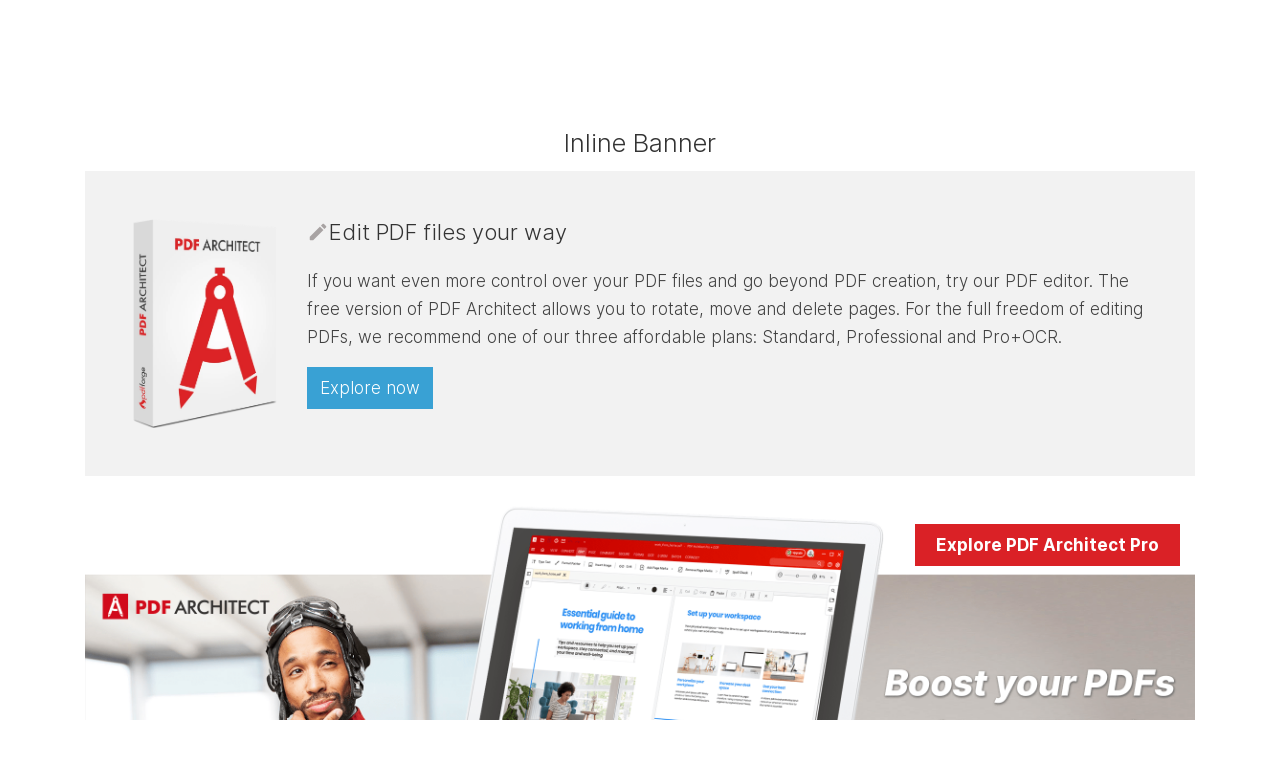

--- FILE ---
content_type: text/html;charset=UTF-8
request_url: https://www.pdfforge.org/es/banner/get-pdf-architect
body_size: 6060
content:
<!DOCTYPE html><html lang="es">
<!--
This website is powered by Neos, the Open Source Content Application Platform licensed under the GNU/GPL.
Neos is based on Flow, a powerful PHP application framework licensed under the MIT license.

More information and contribution opportunities at https://www.neos.io
-->
<head><script>(function(w,i,g){w[g]=w[g]||[];if(typeof w[g].push=='function')w[g].push(i)})
(window,'GTM-5M42RTC','google_tags_first_party');</script><script>(function(w,d,s,l){w[l]=w[l]||[];(function(){w[l].push(arguments);})('set', 'developer_id.dYzg1YT', true);
		w[l].push({'gtm.start':new Date().getTime(),event:'gtm.js'});var f=d.getElementsByTagName(s)[0],
		j=d.createElement(s);j.async=true;j.src='/7tln/';
		f.parentNode.insertBefore(j,f);
		})(window,document,'script','dataLayer');</script><script type="4f5fdd37a4cb62ca49f6ff1a-text/javascript">                    var dataLayer = [];                    var _gtmid ='GTM-5M42RTC';                    var _urlTrackingHandler = 'https://www.googletagmanager.com/gtm.js';</script>                <!-- Google Tag Manager -->                <script type="4f5fdd37a4cb62ca49f6ff1a-text/javascript">                (function (w, d, s, l, i, u) {                w[l] = w[l] || []; w[l].push({                'gtm.start':                new Date().getTime(), event: 'gtm.js'                }); var f = d.getElementsByTagName(s)[0],                j = d.createElement(s), dl = l != 'dataLayer' ? '&l=' + l : ''; j.async = true; j.src =                u + '?id=' + i + dl; f.parentNode.insertBefore(j, f);                })(window, document, 'script', 'dataLayer', _gtmid, _urlTrackingHandler);                window.dataLayer = window.dataLayer || [];                function gtag(){dataLayer.push(arguments);}                gtag('consent', 'default', {                    'ad_storage': 'denied',                    'ad_user_data': 'denied',                    'ad_personalization': 'denied',                    'analytics_storage': 'denied'                });                </script>                <!-- End Google Tag Manager --><meta charset="UTF-8" /><meta property="og:ref" content="pdfforge.org/pdfarchitect" /><meta name="viewport" content="width=device-width, initial-scale=1" /><link rel="stylesheet" href="https://www.pdfforge.org/_Resources/Static/Packages/Pdfforge.Website/Styles/main.css?v=6828b52dd282b12ade09517517c422e8fb520342" /><link rel="preload" href="https://www.pdfforge.org/_Resources/Static/Packages/Pdfforge.Website/Fonts/material-icons.woff2" as="font" type="font/woff2" crossorigin="anonymous" /><link rel="preload" href="https://www.pdfforge.org/_Resources/Static/Packages/Pdfforge.Website/Fonts/Inter-Bold.woff2" as="font" type="font/woff2" crossorigin="anonymous" /><link rel="preload" href="https://www.pdfforge.org/_Resources/Static/Packages/Pdfforge.Website/Fonts/Inter-ExtraLight.woff2" as="font" type="font/woff2" crossorigin="anonymous" /><link rel="preload" href="https://www.pdfforge.org/_Resources/Static/Packages/Pdfforge.Website/Fonts/Inter-Light.woff2" as="font" type="font/woff2" crossorigin="anonymous" /><link rel="preload" href="https://www.pdfforge.org/_Resources/Static/Packages/Pdfforge.Website/Fonts/Inter-Medium.woff2" as="font" type="font/woff2" crossorigin="anonymous" /><link rel="preload" href="https://www.pdfforge.org/_Resources/Static/Packages/Pdfforge.Website/Fonts/Inter-Regular.woff2" as="font" type="font/woff2" crossorigin="anonymous" /><link rel="stylesheet" type="text/css" href="https://www.pdfforge.org/_Resources/Static/Packages/Pdfforge.Search/Styles/search.css" /><title>Get PDF Architect - Banner</title><meta name="robots" content="noindex,follow" /><meta name="twitter:card" content="summary" /><meta name="twitter:title" content="Get PDF Architect" /><meta name="twitter:site" content="@PDFCreator" /><meta name="twitter:creator" content="@PDFCreator" /><meta name="twitter:url" content="https://www.pdfforge.org/es/banner/get-pdf-architect" /><meta property="og:type" content="website" /><meta property="og:title" content="Get PDF Architect" /><meta property="og:site_name" content="PDFCreator: conversor de PDF gratuito para crear archivos PDF" /><meta property="og:locale" content="es" /><meta property="og:url" content="https://www.pdfforge.org/es/banner/get-pdf-architect" /><script type="application/ld+json">{"@context":"http:\/\/schema.org\/","@type":"BreadcrumbList","itemListElement":[{"@type":"ListItem","position":1,"name":"pdfforge","item":"https:\/\/www.pdfforge.org\/es"},{"@type":"ListItem","position":2,"name":"Banner","item":"https:\/\/www.pdfforge.org\/es\/banner"},{"@type":"ListItem","position":3,"name":"Get PDF Architect","item":"https:\/\/www.pdfforge.org\/es\/banner\/get-pdf-architect"}]}</script><link rel="icon" href="https://www.pdfforge.org/_target/3f9ad850b871246afaf76869b427937e22bf5f28/pdfforge_fav-32x32.png" sizes="32x32" /><link rel="icon" href="https://www.pdfforge.org/_target/ba4ab897b58d36b04de89b3076dcf66c3ccaa281/pdfforge_fav-57x57.png" sizes="57x57" /><link rel="icon" href="https://www.pdfforge.org/_target/2ac9318c93c0cb0d4b60ae0beebd8e1c6fe20517/pdfforge_fav-76x76.png" sizes="76x76" /><link rel="icon" href="https://www.pdfforge.org/_target/674caa1ac3784a21d711ba0b0b9fc3902127944b/pdfforge_fav-96x96.png" sizes="96x96" /><link rel="icon" href="https://www.pdfforge.org/_target/4285d865ea77b1a0147709ff5be13f90f14811d4/pdfforge_fav-128x128.png" sizes="128x128" /><link rel="icon" href="https://www.pdfforge.org/_target/b129b4a773618131665ab064cf5ea060f346355a/pdfforge_fav-192x192.png" sizes="192x192" /><link rel="icon" href="https://www.pdfforge.org/_target/d596cf2ce4f6f243238506190901453247630a07/pdfforge_fav-228x228.png" sizes="228x228" /><link rel="shortcut icon" href="https://www.pdfforge.org/_target/ce3cc477a81dd1db84482bba5c5c4466b2e6cc08/pdfforge_fav-196x196.png" sizes="196x196" /><link rel="apple-touch-icon" href="https://www.pdfforge.org/_target/d613befa56d8a66696455114eaa5ea413a74e2b9/pdfforge_fav-120x120.png" sizes="120x120" /><link rel="apple-touch-icon" href="https://www.pdfforge.org/_target/35c0c6279b1d812efc54c9b64c08be06e32f48a4/pdfforge_fav-152x152.png" sizes="152x152" /><link rel="apple-touch-icon" href="https://www.pdfforge.org/_target/b45a3681a1c77adc6ef5b39c0d023b06d0a323d5/pdfforge_fav-180x180.png" sizes="180x180" /><meta name="msapplication-TileColor" content="#FFFFFF" /><meta name="msapplication-TileImage" content="https://www.pdfforge.org/_target/04a1257b5b89c71903d7e397958e87137833e326/pdfforge_fav-144x144.png" /><link rel="alternate" type="application/rss+xml" title="RSS" href="/blog/rss" /><style data-inline>:root{--animate-duration: 1s;--animate-delay: 1s;--animate-repeat: 1}.main-padding-top-large{transition:padding-top .2s;-webkit-transition:padding-top .2s;-moz-transition:padding-top .2s;padding-top:100px}.main-padding-top-small{transition:padding-top .2s;-webkit-transition:padding-top .2s;-moz-transition:padding-top .2s;padding-top:calc(100px*.65)}
</style><link rel="stylesheet" type="text/css" href="https://www.pdfforge.org/_Resources/Static/Packages/Pdfforge.CkEditor.TableEditorStyles/Styles/tablestyles.css" /></head><body class="main-padding-top-large banner-page"><!-- Google Tag Manager (noscript) --><noscript><iframe src="https://www.googletagmanager.com/ns.html?id=GTM-5M42RTC" height="0" width="0" style="display:none;visibility:hidden"></iframe></noscript><!-- End Google Tag Manager (noscript) --><div id="bannerApp"><div class="container-fluid"><div class="neos-contentcollection"></div></div></div><div><h2 class="text-center">Inline Banner</h2><div class="neos-contentcollection"><div class="container  d-block" style><div class="container px-0 text-center  neos-contentcollection"><div class="container grey-fond d-flex py-5 px-5" style="place-items: center;;"><div class="container px-0 text-left remove-headline-mt neos-contentcollection"><div class="neos-contentcollection"><div class="column-element columns-count-2"><div class="row  neos-contentcollection"><div class=" align-self-center column col-md-2    "><div class="column-inner   neos-contentcollection">
<div>
	
<figure class="img-fluid      mx-auto d-block text-center">
	


		
				
	<img loading="lazy" src="https://www.pdfforge.org/_target/8b524e86b3ba36d51e194282984883bc0e3ca59b/pdf_architect_boxshot.png" width="627" height="909" alt="" />

			
	



	
</figure>
</div></div></div><div class=" align-self-start column col-md    "><div class="column-inner   neos-contentcollection"><div class="row no-gutters align-items-center h3"><i class="material-icons-round h3" style="color: rgba(168,163,163,1);">edit</i><h3>Edit PDF files your way</h3></div>
<div class="neos-nodetypes-text">
	<div><p>If you want even more control over your PDF files and go beyond PDF creation, try our PDF editor. The free version of PDF Architect allows you to rotate, move and delete pages. For the full freedom of editing PDFs, we recommend one of our three affordable plans: Standard, Professional and Pro+OCR.</p></div>
</div><a href="/es/pdfarchitect" class="btn btn-avq-blue font-weight-normal   ">Explore now</a></div></div></div></div></div></div></div></div></div><div class="container  d-block" style><div class="container px-0   neos-contentcollection"><div class="neos-nodetypes-html-html">
	<div id="explore-pdfarchitect-banner" class="container mt-4" style="background-image: url(https://www.pdfforge.org/_target/c809d0cc4a421c8daa6d378b337dccc657b7d606/collage_architect_advert-min.png);background-repeat:no-repeat;background-size:100%;min-height:380px;#explore-architect-banner {
  display: flex;
  
  flex: 1;
  flex-flow: column-reverse;
  display: flex;
  
}"><div class="container d-flex justify-content-end align-content-end explore-architect-banner px-0   neos-contentcollection"><a href="/pdfarchitect" class="btn btn-primary font-weight-bold   cta-button">&nbsp; Explore PDF Architect Pro &nbsp;</a></div></div>
</div>
</div></div><div class="container shadow pl-5 get_pdfarchitect_free  d-block" style="&lt;style&gt;
  .get_pdfarchitect_free figure {
  	margin-bottom: 0;
  }
&lt;/style&gt;  ;"><div class="container px-0 text-left  neos-contentcollection"><div class="column-element columns-count-2"><div class="row  neos-contentcollection"><div class=" align-self-start column col-md-8    "><div class="column-inner   neos-contentcollection">
<div class="neos-nodetypes-headline" id="headline-904deb17-643b-42ef-a563-5a621f451431" style="scroll-margin: 7em; ">
	<div><h2>Do you already know our PDF Editor?</h2></div>
</div>
<div class="neos-nodetypes-text">
	<div><p>Create, rotate and delete pages&nbsp;<br>with <strong>PDF Architect Free</strong></p></div>
</div><a href="https://download.pdfforge.org/download/pdfarchitect7/PDFArchitect-stable" class="btn btn-avq-blue font-weight-normal   ">Download Now</a></div></div><div class=" align-self-start column col-md    "><div class="column-inner   neos-contentcollection">
<div>
	
<figure class="img-fluid      float-right">
	


		
				
	<img loading="lazy" src="https://www.pdfforge.org/_target/4c0c0296d0c2e8bc8e424bad3d1332740d823bba/red_cup_architect-min.png" width="620" height="384" alt="" />

			
	



	
</figure>
</div></div></div></div></div></div></div></div></div><hr class="my-5" /><div><h2 class="text-center">FullWidth Banner</h2><div class="neos-contentcollection"></div></div><script data-neos-node="/sites/pdfforge-website/node-kv448vnsttz8s/node-loyw8ryzuhsfo@live;language=es,en" src="https://www.pdfforge.org/_Resources/Static/Packages/Neos.Neos/JavaScript/LastVisitedNode.js" async type="4f5fdd37a4cb62ca49f6ff1a-text/javascript"></script><script type="4f5fdd37a4cb62ca49f6ff1a-text/javascript">            var KD_GDPR_CC = {                apiUrl: 'https://www.pdfforge.org/api/kd-gdpr-cc?siteNode=%2Fsites%2Fpdfforge-website%40live%3Blanguage%3Des%2Cen',                cookieName: 'KD_GDPR_CC',                cookieDomainName: '',                versionTimestamp: 1599743844000,                decisionTtl: 0,                dimensionsIdentifier: 'default',                hideBeforeInteraction: true,                documentNodeDisabled: false,                acceptConfiguration: {"parameterAccept":{"acceptAll":[],"acceptNecessary":[]}}            };        </script><script type="4f5fdd37a4cb62ca49f6ff1a-text/javascript">// Modified version of initialize.js from package kaufmanndigital/gdpr-cookieconsent

let totalDistance = 0;
let oldCursorX, oldCursorY;
const eventMouseMoveEx = new CustomEvent("mousemoveex");
document.addEventListener("mousemove",function(e){
    let cursorThreshold = 100;

    if (oldCursorX) totalDistance += Math.sqrt(Math.pow(oldCursorY - e.clientY, 2) + Math.pow(oldCursorX - e.clientX, 2));
    if (totalDistance >= cursorThreshold){
        document.dispatchEvent(eventMouseMoveEx);
        totalDistance = 0;
    }

    oldCursorX = e.clientX;
    oldCursorY = e.clientY;
});

function loadCookiebannerHtml(openSettings, showImmediately, openedManually)
{
    if (document.body.classList.contains('neos-backend')) return;

    var xhr = new XMLHttpRequest();
    xhr.addEventListener('load', function() {
        var cookieBar = document.createElement('div');
        let response = JSON.parse(xhr.responseText);
        cookieBar.innerHTML = response.html;
        let autoAccept = 'none';
        if (response.headerConsent.acceptNecessary === true) autoAccept = 'necessary';
        if (response.headerConsent.acceptAll === true) autoAccept = 'all';

        const parameterAccept = KD_GDPR_CC.acceptConfiguration.parameterAccept;
        const acceptNecessaryParams = Object.getOwnPropertyNames(parameterAccept.acceptNecessary);
        if (acceptNecessaryParams.length > 0) {
            [].slice.call(acceptNecessaryParams).forEach(function (parameterName) {
                const acceptAllValue = parameterAccept.acceptNecessary[parameterName];
                if (getUrlParameter(parameterName) === acceptAllValue) {
                    autoAccept = 'necessary';
                }
            });
        }

        const acceptAllParams = Object.getOwnPropertyNames(parameterAccept.acceptAll);
        if (acceptAllParams.length > 0) {
            [].slice.call(acceptAllParams).forEach(function (parameterName) {
                const acceptAllValue = parameterAccept.acceptAll[parameterName];
                if (getUrlParameter(parameterName) === acceptAllValue) {
                    autoAccept = 'all';
                }
            });
        }
        // console.log(autoAccept);
        if (showImmediately === undefined) showImmediately = false;
        if (showImmediately === false && KD_GDPR_CC.hideBeforeInteraction) {
            allreadyfired = false;

            document.addEventListener(
                'mousemoveex',
                function () {
                    if (allreadyfired === false)
                        appendHtmlAndInitialize(cookieBar.firstChild, autoAccept);
                        allreadyfired = true;
                },
                {
                    passive: true,
                    once: true
                }
            );
            document.addEventListener(
                'scroll',
                function () {
                    if (allreadyfired === false)
                        appendHtmlAndInitialize(cookieBar.firstChild, autoAccept);
                        allreadyfired = true;
                },
                {
                    passive: true,
                    once: true
                }
            );
        } else {
            appendHtmlAndInitialize(cookieBar.firstChild,  autoAccept);
        }
    });

    xhr.open('GET', KD_GDPR_CC.apiUrl);
    xhr.send();

    function appendHtmlAndInitialize(cookieBar, autoAccept) {
        document.body.appendChild(cookieBar);
        var scriptTags = cookieBar.getElementsByTagName('script');
        for (var n = 0; n < scriptTags.length; n++) {
            eval(scriptTags[n].innerHTML);
        }
        if (typeof initializeCookieConsent === 'function') {
            initializeCookieConsent(openSettings, openedManually, autoAccept);
        }
        const acceptNecessaryButton = document.getElementById('gdpr-cc-btn-accept-necessary');
        const saveButton = document.getElementById('gdpr-cc-btn-save');

        if (acceptNecessaryButton.innerHTML.trim() === "") {
            acceptNecessaryButton.classList.add('d-none');
        }

        //saveButton.classList.add('hidden')
        const settingsFields = document.querySelectorAll('.gdpr-cookieconsent-settings__content__settings');
        if (Array.from(settingsFields).some(({classList}) =>
            classList.contains('hidden'))) {
            saveButton.classList.add('d-none');
        } else {
            saveButton.classList.remove('d-none');
        }
        const openSettingsButton = document.getElementById('gdpr-cc-btn-individual-settings-enable');
        openSettingsButton.addEventListener('click', function () {
          saveButton.classList.remove('d-none');
        })

    }
}

function getUrlParameter(parameterName) {
    parameterName = parameterName.replace(/[\[]/,"\\\[").replace(/[\]]/,"\\\]");
    var regexS = "[\\?&]"+parameterName+"=([^&#]*)";
    var regex = new RegExp(regexS);
    var results = regex.exec(window.location.href);
    return results == null ? null : results[1];
}


if (typeof KD_GDPR_CC !== 'undefined' && KD_GDPR_CC.documentNodeDisabled === false && document.cookie.indexOf(KD_GDPR_CC.cookieName) >= 0) {
    /*Cookie set*/
    window.dataLayer = window.dataLayer || [];
    var cookieObject = JSON.parse(
        decodeURIComponent(
            document.cookie
                .substr(
                    document.cookie.indexOf(KD_GDPR_CC.cookieName) + KD_GDPR_CC.cookieName.length + 1
                )
                .split('; ')[0]
        )
    );

    var versionDate = new Date(KD_GDPR_CC.versionTimestamp);
    var cookieConsentDate = cookieObject.consentDates && cookieObject.consentDates[KD_GDPR_CC.dimensionsIdentifier]
        ? new Date(cookieObject.consentDates[KD_GDPR_CC.dimensionsIdentifier])
        : new Date(cookieObject.consentDate);
    var decisionExpiry = cookieConsentDate.getTime() + KD_GDPR_CC.decisionTtl;

    if (versionDate > cookieConsentDate && window.neos === undefined) {
        loadCookiebannerHtml();
    } else if (!Array.isArray(cookieObject.consents) && !cookieObject.consents[KD_GDPR_CC.dimensionsIdentifier]) {
        loadCookiebannerHtml();
    } else if (KD_GDPR_CC.decisionTtl > 0 && decisionExpiry < new Date()) {
        //Re-Open Cookie-Consent, if TTL is expired
        loadCookiebannerHtml(true);
    }


    window.dataLayer.push({
        event: 'KD_GDPR_CC_consent',
        KD_GDPR_CC: {
            consents: cookieObject.consents,
        },
    });
} else if (typeof KD_GDPR_CC !== 'undefined' && KD_GDPR_CC.documentNodeDisabled === false && document.getElementsByClassName('gdpr-cookieconsent-settings').length === 0 && window.neos === undefined) {
    /*No Cookie set, not in backend & not on cookie page*/
    loadCookiebannerHtml();
}

var links = document.querySelectorAll('a[href*=\"#GDPR-CC-open-settings\"]');
[].slice.call(links).forEach(function(link) {
    link.addEventListener('click', function(event) {
        event.preventDefault();
        loadCookiebannerHtml(true, true, true);
    });
});
</script><script defer async type="4f5fdd37a4cb62ca49f6ff1a-text/javascript" src="/api/kd-gdpr-cc.js?dimensions%5Blanguage%5D%5B0%5D=es&amp;dimensions%5Blanguage%5D%5B1%5D=en"></script><script defer src="/_Resources/Static/Packages/Pdfforge.Website/Javascripts/328.0a10ba27.js" type="4f5fdd37a4cb62ca49f6ff1a-text/javascript"></script><script defer src="/_Resources/Static/Packages/Pdfforge.Website/Javascripts/main.e4b95e2c.js" type="4f5fdd37a4cb62ca49f6ff1a-text/javascript"></script><script type="4f5fdd37a4cb62ca49f6ff1a-application/javascript">                var avqTools = {cookieName: 'pdfforge'}</script><script type="4f5fdd37a4cb62ca49f6ff1a-text/javascript" src="https://avqtools.avanquest.com/js/v3/pdfforge.org.min.js"></script><script src="/cdn-cgi/scripts/7d0fa10a/cloudflare-static/rocket-loader.min.js" data-cf-settings="4f5fdd37a4cb62ca49f6ff1a-|49" defer></script><script defer src="https://static.cloudflareinsights.com/beacon.min.js/vcd15cbe7772f49c399c6a5babf22c1241717689176015" integrity="sha512-ZpsOmlRQV6y907TI0dKBHq9Md29nnaEIPlkf84rnaERnq6zvWvPUqr2ft8M1aS28oN72PdrCzSjY4U6VaAw1EQ==" data-cf-beacon='{"version":"2024.11.0","token":"833057dd7dd74b66ae2cde4b0bf5082c","server_timing":{"name":{"cfCacheStatus":true,"cfEdge":true,"cfExtPri":true,"cfL4":true,"cfOrigin":true,"cfSpeedBrain":true},"location_startswith":null}}' crossorigin="anonymous"></script>
</body></html>

--- FILE ---
content_type: text/css
request_url: https://www.pdfforge.org/_Resources/Static/Packages/Pdfforge.Website/Styles/main.css?v=6828b52dd282b12ade09517517c422e8fb520342
body_size: 73146
content:
@font-face {
  font-family: 'Inter';
  font-style:  normal;
  font-weight: 100;
  font-display: swap;
  src: url(.././Fonts/Inter-Thin.woff2) format("woff2"),
       url(.././Fonts/Inter-Thin.woff) format("woff");
}
@font-face {
  font-family: 'Inter';
  font-style:  italic;
  font-weight: 100;
  font-display: swap;
  src: url(.././Fonts/Inter-ThinItalic.woff2) format("woff2"),
       url(.././Fonts/Inter-ThinItalic.woff) format("woff");
}

@font-face {
  font-family: 'Inter';
  font-style:  normal;
  font-weight: 200;
  font-display: swap;
  src: url(.././Fonts/Inter-ExtraLight.woff2) format("woff2"),
       url(.././Fonts/Inter-ExtraLight.woff) format("woff");
}
@font-face {
  font-family: 'Inter';
  font-style:  italic;
  font-weight: 200;
  font-display: swap;
  src: url(.././Fonts/Inter-ExtraLightItalic.woff2) format("woff2"),
       url(.././Fonts/Inter-ExtraLightItalic.woff) format("woff");
}

@font-face {
  font-family: 'Inter';
  font-style:  normal;
  font-weight: 300;
  font-display: swap;
  src: url(.././Fonts/Inter-Light.woff2) format("woff2"),
       url(.././Fonts/Inter-Light.woff) format("woff");
}
@font-face {
  font-family: 'Inter';
  font-style:  italic;
  font-weight: 300;
  font-display: swap;
  src: url(.././Fonts/Inter-LightItalic.woff2) format("woff2"),
       url(.././Fonts/Inter-LightItalic.woff) format("woff");
}

@font-face {
  font-family: 'Inter';
  font-style:  normal;
  font-weight: 400;
  font-display: swap;
  src: url(.././Fonts/Inter-Regular.woff2) format("woff2"),
       url(.././Fonts/Inter-Regular.woff) format("woff");
}
@font-face {
  font-family: 'Inter';
  font-style:  italic;
  font-weight: 400;
  font-display: swap;
  src: url(.././Fonts/Inter-Italic.woff2) format("woff2"),
       url(.././Fonts/Inter-Italic.woff) format("woff");
}

@font-face {
  font-family: 'Inter';
  font-style:  normal;
  font-weight: 500;
  font-display: swap;
  src: url(.././Fonts/Inter-Medium.woff2) format("woff2"),
       url(.././Fonts/Inter-Medium.woff) format("woff");
}
@font-face {
  font-family: 'Inter';
  font-style:  italic;
  font-weight: 500;
  font-display: swap;
  src: url(.././Fonts/Inter-MediumItalic.woff2) format("woff2"),
       url(.././Fonts/Inter-MediumItalic.woff) format("woff");
}

@font-face {
  font-family: 'Inter';
  font-style:  normal;
  font-weight: 600;
  font-display: swap;
  src: url(.././Fonts/Inter-SemiBold.woff2) format("woff2"),
       url(.././Fonts/Inter-SemiBold.woff) format("woff");
}
@font-face {
  font-family: 'Inter';
  font-style:  italic;
  font-weight: 600;
  font-display: swap;
  src: url(.././Fonts/Inter-SemiBoldItalic.woff2) format("woff2"),
       url(.././Fonts/Inter-SemiBoldItalic.woff) format("woff");
}

@font-face {
  font-family: 'Inter';
  font-style:  normal;
  font-weight: 700;
  font-display: swap;
  src: url(.././Fonts/Inter-Bold.woff2) format("woff2"),
       url(.././Fonts/Inter-Bold.woff) format("woff");
}
@font-face {
  font-family: 'Inter';
  font-style:  italic;
  font-weight: 700;
  font-display: swap;
  src: url(.././Fonts/Inter-BoldItalic.woff2) format("woff2"),
       url(.././Fonts/Inter-BoldItalic.woff) format("woff");
}

@font-face {
  font-family: 'Inter';
  font-style:  normal;
  font-weight: 800;
  font-display: swap;
  src: url(.././Fonts/Inter-ExtraBold.woff2) format("woff2"),
       url(.././Fonts/Inter-ExtraBold.woff) format("woff");
}
@font-face {
  font-family: 'Inter';
  font-style:  italic;
  font-weight: 800;
  font-display: swap;
  src: url(.././Fonts/Inter-ExtraBoldItalic.woff2) format("woff2"),
       url(.././Fonts/Inter-ExtraBoldItalic.woff) format("woff");
}

@font-face {
  font-family: 'Inter';
  font-style:  normal;
  font-weight: 900;
  font-display: swap;
  src: url(.././Fonts/Inter-Black.woff2) format("woff2"),
       url(.././Fonts/Inter-Black.woff) format("woff");
}
@font-face {
  font-family: 'Inter';
  font-style:  italic;
  font-weight: 900;
  font-display: swap;
  src: url(.././Fonts/Inter-BlackItalic.woff2) format("woff2"),
       url(.././Fonts/Inter-BlackItalic.woff) format("woff");
}

/* -------------------------------------------------------
Variable font.
Usage:

  html { font-family: 'Inter', sans-serif; }
  @supports (font-variation-settings: normal) {
    html { font-family: 'Inter var', sans-serif; }
  }
*/
@font-face {
  font-family: 'Inter var';
  font-weight: 100 900;
  font-display: swap;
  font-style: normal;
  font-named-instance: 'Regular';
  src: url(.././Fonts/Inter-roman.var.woff2) format("woff2");
}
@font-face {
  font-family: 'Inter var';
  font-weight: 100 900;
  font-display: swap;
  font-style: italic;
  font-named-instance: 'Italic';
  src: url(.././Fonts/Inter-italic.var.woff2) format("woff2");
}


/* --------------------------------------------------------------------------
[EXPERIMENTAL] Multi-axis, single variable font.

Slant axis is not yet widely supported (as of February 2019) and thus this
multi-axis single variable font is opt-in rather than the default.

When using this, you will probably need to set font-variation-settings
explicitly, e.g.

  * { font-variation-settings: "slnt" 0deg }
  .italic { font-variation-settings: "slnt" 10deg }

*/
@font-face {
  font-family: 'Inter var experimental';
  font-weight: 100 900;
  font-display: swap;
  font-style: oblique 0deg 10deg;
  src: url(.././Fonts/Inter.var.woff2) format("woff2");
}

/**
 * Featherlight - ultra slim jQuery lightbox
 * Version 1.7.14 - http://noelboss.github.io/featherlight/
 *
 * Copyright 2019, Noël Raoul Bossart (http://www.noelboss.com)
 * MIT Licensed.
**/
html.with-featherlight{overflow:hidden}.featherlight{display:none;position:fixed;top:0;right:0;bottom:0;left:0;z-index:2147483647;text-align:center;white-space:nowrap;cursor:pointer;background:#333;background:rgba(0,0,0,0)}.featherlight:last-of-type{background:rgba(0,0,0,.8)}.featherlight:before{content:'';display:inline-block;height:100%;vertical-align:middle}.featherlight .featherlight-content{position:relative;text-align:left;vertical-align:middle;display:inline-block;overflow:auto;padding:25px 25px 0;border-bottom:25px solid transparent;margin-left:5%;margin-right:5%;max-height:95%;background:#fff;cursor:auto;white-space:normal}.featherlight .featherlight-inner{display:block}.featherlight link.featherlight-inner,.featherlight script.featherlight-inner,.featherlight style.featherlight-inner{display:none}.featherlight .featherlight-close-icon{position:absolute;z-index:9999;top:0;right:0;line-height:25px;width:25px;cursor:pointer;text-align:center;font-family:Arial,sans-serif;background:#fff;background:rgba(255,255,255,.3);color:#000;border:0;padding:0}.featherlight .featherlight-close-icon::-moz-focus-inner{border:0;padding:0}.featherlight .featherlight-image{width:100%}.featherlight-iframe .featherlight-content{border-bottom:0;padding:0;-webkit-overflow-scrolling:touch}.featherlight iframe{border:0}.featherlight *{-webkit-box-sizing:border-box;-moz-box-sizing:border-box;box-sizing:border-box}@media only screen and (max-width:1024px){.featherlight .featherlight-content{margin-left:0;margin-right:0;max-height:98%;padding:10px 10px 0;border-bottom:10px solid transparent}}@media print{html.with-featherlight>*>:not(.featherlight){display:none}}
/**
 * Featherlight Gallery – an extension for the ultra slim jQuery lightbox
 * Version 1.7.14 - http://noelboss.github.io/featherlight/
 *
 * Copyright 2019, Noël Raoul Bossart (http://www.noelboss.com)
 * MIT Licensed.
**/
.featherlight-next,.featherlight-previous{display:block;position:absolute;top:25px;right:25px;bottom:0;left:80%;cursor:pointer;-webkit-touch-callout:none;-webkit-user-select:none;-khtml-user-select:none;-moz-user-select:none;-ms-user-select:none;user-select:none;background:rgba(0,0,0,0)}.featherlight-previous{left:25px;right:80%}.featherlight-next:hover,.featherlight-previous:hover{background:rgba(255,255,255,.25)}.featherlight-next span,.featherlight-previous span{display:none;position:absolute;top:50%;left:5%;width:82%;text-align:center;font-size:80px;line-height:80px;margin-top:-40px;text-shadow:0 0 5px #fff;color:#fff;font-style:normal;font-weight:400}.featherlight-next span{right:5%;left:auto}.featherlight-next:hover span,.featherlight-previous:hover span{display:inline-block}.featherlight-first-slide.featherlight-last-slide .featherlight-next,.featherlight-first-slide.featherlight-last-slide .featherlight-previous,.featherlight-loading .featherlight-next,.featherlight-loading .featherlight-previous,.featherlight-swipe-aware .featherlight-next,.featherlight-swipe-aware .featherlight-previous{display:none}@media only screen and (max-device-width:1024px){.featherlight-next:hover,.featherlight-previous:hover{background:0 0}.featherlight-next span,.featherlight-previous span{display:block}}@media only screen and (max-width:1024px){.featherlight-next,.featherlight-previous{top:10px;right:10px;left:85%}.featherlight-previous{left:10px;right:85%}.featherlight-next span,.featherlight-previous span{margin-top:-30px;font-size:40px}}
@font-face{font-family:"Material Icons";font-style:normal;font-weight:400;font-display:block;src:url(.././Fonts/material-icons.woff2) format("woff2"),url(.././Fonts/material-icons.woff) format("woff")}.material-icons{font-family:"Material Icons";font-weight:normal;font-style:normal;font-size:24px;line-height:1;letter-spacing:normal;text-transform:none;display:inline-block;white-space:nowrap;word-wrap:normal;direction:ltr;-webkit-font-smoothing:antialiased;-moz-osx-font-smoothing:grayscale;text-rendering:optimizeLegibility;font-feature-settings:"liga"}@font-face{font-family:"Material Icons Outlined";font-style:normal;font-weight:400;font-display:block;src:url(.././Fonts/material-icons-outlined.woff2) format("woff2"),url(.././Fonts/material-icons-outlined.woff) format("woff")}.material-icons-outlined{font-family:"Material Icons Outlined";font-weight:normal;font-style:normal;font-size:24px;line-height:1;letter-spacing:normal;text-transform:none;display:inline-block;white-space:nowrap;word-wrap:normal;direction:ltr;-webkit-font-smoothing:antialiased;-moz-osx-font-smoothing:grayscale;text-rendering:optimizeLegibility;font-feature-settings:"liga"}@font-face{font-family:"Material Icons Round";font-style:normal;font-weight:400;font-display:block;src:url(.././Fonts/material-icons-round.woff2) format("woff2"),url(.././Fonts/material-icons-round.woff) format("woff")}.material-icons-round{font-family:"Material Icons Round";font-weight:normal;font-style:normal;font-size:24px;line-height:1;letter-spacing:normal;text-transform:none;display:inline-block;white-space:nowrap;word-wrap:normal;direction:ltr;-webkit-font-smoothing:antialiased;-moz-osx-font-smoothing:grayscale;text-rendering:optimizeLegibility;font-feature-settings:"liga"}@font-face{font-family:"Material Icons Sharp";font-style:normal;font-weight:400;font-display:block;src:url(.././Fonts/material-icons-sharp.woff2) format("woff2"),url(.././Fonts/material-icons-sharp.woff) format("woff")}.material-icons-sharp{font-family:"Material Icons Sharp";font-weight:normal;font-style:normal;font-size:24px;line-height:1;letter-spacing:normal;text-transform:none;display:inline-block;white-space:nowrap;word-wrap:normal;direction:ltr;-webkit-font-smoothing:antialiased;-moz-osx-font-smoothing:grayscale;text-rendering:optimizeLegibility;font-feature-settings:"liga"}@font-face{font-family:"Material Icons Two Tone";font-style:normal;font-weight:400;font-display:block;src:url(.././Fonts/material-icons-two-tone.woff2) format("woff2"),url(.././Fonts/material-icons-two-tone.woff) format("woff")}.material-icons-two-tone{font-family:"Material Icons Two Tone";font-weight:normal;font-style:normal;font-size:24px;line-height:1;letter-spacing:normal;text-transform:none;display:inline-block;white-space:nowrap;word-wrap:normal;direction:ltr;-webkit-font-smoothing:antialiased;-moz-osx-font-smoothing:grayscale;text-rendering:optimizeLegibility;font-feature-settings:"liga"}:root{--animate-duration: 1s;--animate-delay: 1s;--animate-repeat: 1}:root{--blue: #007bff;--indigo: #6610f2;--purple: #6f42c1;--pink: #e83e8c;--red: #dc3545;--orange: #fd7e14;--yellow: #ffc107;--green: #28a745;--teal: #20c997;--cyan: #17a2b8;--white: #fff;--gray: #6c757d;--gray-dark: #343a40;--primary: #da2126;--secondary: #6c757d;--success: #06c668;--info: #316489;--warning: #ffc107;--danger: #dc3545;--light: #f8f9fa;--dark: #343a40;--lightgrey: #f7f7f7;--middlegrey: #a8a3a3;--darkergrey: #5e5e5e;--darkgrey: #333333;--fruitred: #ff605d;--red: #da2126;--lightblue: #6495ed;--darkblue: #316489;--gold: #dfbd70;--darkgold: #ab8e53;--yellow: #edbc64;--green: #06c668;--orange: #e78e43;--avq-blue: #39a1d4;--breakpoint-xs: 0;--breakpoint-sm: 576px;--breakpoint-md: 768px;--breakpoint-lg: 992px;--breakpoint-xl: 1200px;--font-family-sans-serif: "Inter", sans-serif;--font-family-monospace: SFMono-Regular, Menlo, Monaco, Consolas, "Liberation Mono", "Courier New", monospace}*,*::before,*::after{box-sizing:border-box}html{font-family:sans-serif;line-height:1.15;-webkit-text-size-adjust:100%;-webkit-tap-highlight-color:rgba(0,0,0,0)}article,aside,figcaption,figure,footer,header,hgroup,main,nav,section{display:block}body{margin:0;font-family:"Inter",sans-serif;font-size:1.0625rem;font-weight:300;line-height:1.7;color:#404040;text-align:left;background-color:#fff}[tabindex="-1"]:focus:not(:focus-visible){outline:0 !important}hr{box-sizing:content-box;height:0;overflow:visible}h1,h2,h3,h4,h5,h6{margin-top:0;margin-bottom:.5rem}p{margin-top:0;margin-bottom:1rem}abbr[title],abbr[data-original-title]{text-decoration:underline;text-decoration:underline dotted;cursor:help;border-bottom:0;text-decoration-skip-ink:none}address{margin-bottom:1rem;font-style:normal;line-height:inherit}ol,ul,dl{margin-top:0;margin-bottom:1rem}ol ol,ul ul,ol ul,ul ol{margin-bottom:0}dt{font-weight:700}dd{margin-bottom:.5rem;margin-left:0}blockquote{margin:0 0 1rem}b,strong{font-weight:500}small{font-size:80%}sub,sup{position:relative;font-size:75%;line-height:0;vertical-align:baseline}sub{bottom:-0.25em}sup{top:-0.5em}a{color:#39a1d4;text-decoration:none;background-color:rgba(0,0,0,0)}a:hover{color:rgb(34.346473029,117.4170124481,158.153526971);text-decoration:underline}a:not([href]):not([class]){color:inherit;text-decoration:none}a:not([href]):not([class]):hover{color:inherit;text-decoration:none}pre,code,kbd,samp{font-family:SFMono-Regular,Menlo,Monaco,Consolas,"Liberation Mono","Courier New",monospace;font-size:1em}pre{margin-top:0;margin-bottom:1rem;overflow:auto;-ms-overflow-style:scrollbar}figure{margin:0 0 1rem}img{vertical-align:middle;border-style:none}svg{overflow:hidden;vertical-align:middle}table{border-collapse:collapse}caption{padding-top:.75rem;padding-bottom:.75rem;color:#6c757d;text-align:left;caption-side:bottom}th{text-align:inherit;text-align:-webkit-match-parent}label{display:inline-block;margin-bottom:.5rem}button{border-radius:0}button:focus:not(:focus-visible){outline:0}input,button,select,optgroup,textarea{margin:0;font-family:inherit;font-size:inherit;line-height:inherit}button,input{overflow:visible}button,select{text-transform:none}[role=button]{cursor:pointer}select{word-wrap:normal}button,[type=button],[type=reset],[type=submit]{-webkit-appearance:button}button:not(:disabled),[type=button]:not(:disabled),[type=reset]:not(:disabled),[type=submit]:not(:disabled){cursor:pointer}button::-moz-focus-inner,[type=button]::-moz-focus-inner,[type=reset]::-moz-focus-inner,[type=submit]::-moz-focus-inner{padding:0;border-style:none}input[type=radio],input[type=checkbox]{box-sizing:border-box;padding:0}textarea{overflow:auto;resize:vertical}fieldset{min-width:0;padding:0;margin:0;border:0}legend{display:block;width:100%;max-width:100%;padding:0;margin-bottom:.5rem;font-size:1.5rem;line-height:inherit;color:inherit;white-space:normal}@media(max-width: 1200px){legend{font-size:calc(1.275rem + 0.3vw)}}progress{vertical-align:baseline}[type=number]::-webkit-inner-spin-button,[type=number]::-webkit-outer-spin-button{height:auto}[type=search]{outline-offset:-2px;-webkit-appearance:none}[type=search]::-webkit-search-decoration{-webkit-appearance:none}::-webkit-file-upload-button{font:inherit;-webkit-appearance:button}output{display:inline-block}summary{display:list-item;cursor:pointer}template{display:none}[hidden]{display:none !important}h1,h2,h3,h4,h5,h6,.h1,.h2,.h3,.table-of-contents .toc-caption,.h4,.h5,.h6{margin-bottom:.5rem;font-weight:300;line-height:1.2;color:#333}h1,.h1{font-size:2.65625rem}@media(max-width: 1200px){h1,.h1{font-size:calc(1.390625rem + 1.6875vw)}}h2,.h2{font-size:1.59375rem}@media(max-width: 1200px){h2,.h2{font-size:calc(1.284375rem + 0.4125vw)}}h3,.h3,.table-of-contents .toc-caption{font-size:1.38125rem}@media(max-width: 1200px){h3,.h3,.table-of-contents .toc-caption{font-size:calc(1.263125rem + 0.1575vw)}}h4,.h4{font-size:1.38125rem}@media(max-width: 1200px){h4,.h4{font-size:calc(1.263125rem + 0.1575vw)}}h5,.h5{font-size:1.275rem}@media(max-width: 1200px){h5,.h5{font-size:calc(1.2525rem + 0.03vw)}}h6,.h6{font-size:1.0625rem}.lead{font-size:1.328125rem;font-weight:300}@media(max-width: 1200px){.lead{font-size:calc(1.2578125rem + 0.09375vw)}}.display-1{font-size:6rem;font-weight:300;line-height:1.2}@media(max-width: 1200px){.display-1{font-size:calc(1.725rem + 5.7vw)}}.display-2{font-size:5.5rem;font-weight:300;line-height:1.2}@media(max-width: 1200px){.display-2{font-size:calc(1.675rem + 5.1vw)}}.display-3{font-size:4.5rem;font-weight:300;line-height:1.2}@media(max-width: 1200px){.display-3{font-size:calc(1.575rem + 3.9vw)}}.display-4{font-size:3.5rem;font-weight:300;line-height:1.2}@media(max-width: 1200px){.display-4{font-size:calc(1.475rem + 2.7vw)}}hr{margin-top:1rem;margin-bottom:1rem;border:0;border-top:1px solid rgba(0,0,0,.1)}small,.small{font-size:0.875em;font-weight:300}mark,.mark{padding:.2em;background-color:#fcf8e3}.list-unstyled{padding-left:0;list-style:none}.list-inline{padding-left:0;list-style:none}.list-inline-item{display:inline-block}.list-inline-item:not(:last-child){margin-right:.5rem}.initialism{font-size:90%;text-transform:uppercase}.blockquote{margin-bottom:1rem;font-size:1.328125rem}@media(max-width: 1200px){.blockquote{font-size:calc(1.2578125rem + 0.09375vw)}}.blockquote-footer{display:block;font-size:0.875em;color:#6c757d}.blockquote-footer::before{content:"— "}.img-fluid{max-width:100%;height:auto}.img-thumbnail{padding:.25rem;background-color:#fff;border:1px solid #dee2e6;border-radius:0;max-width:100%;height:auto}.figure{display:inline-block}.figure-img{margin-bottom:.5rem;line-height:1}.figure-caption{font-size:90%;color:#6c757d}code{font-size:87.5%;color:#e83e8c;word-wrap:break-word}a>code{color:inherit}kbd{padding:.2rem .4rem;font-size:87.5%;color:#fff;background-color:#212529;border-radius:0}kbd kbd{padding:0;font-size:100%;font-weight:700}pre{display:block;font-size:87.5%;color:#212529}pre code{font-size:inherit;color:inherit;word-break:normal}.pre-scrollable{max-height:340px;overflow-y:scroll}.container,.container-fluid,.container-xl,.container-lg,.container-md,.container-sm{width:100%;padding-right:15px;padding-left:15px;margin-right:auto;margin-left:auto}@media(min-width: 576px){.container-sm,.container{max-width:540px}}@media(min-width: 768px){.container-md,.container-sm,.container{max-width:720px}}@media(min-width: 992px){.container-lg,.container-md,.container-sm,.container{max-width:960px}}@media(min-width: 1200px){.container-xl,.container-lg,.container-md,.container-sm,.container{max-width:1140px}}.row{display:flex;flex-wrap:wrap;margin-right:-15px;margin-left:-15px}.no-gutters{margin-right:0;margin-left:0}.no-gutters>.col,.no-gutters>[class*=col-]{padding-right:0;padding-left:0}.col-xl,.col-xl-auto,.col-xl-12,.col-xl-11,.col-xl-10,.col-xl-9,.col-xl-8,.col-xl-7,.col-xl-6,.col-xl-5,.col-xl-4,.col-xl-3,.col-xl-2,.col-xl-1,.col-lg,.col-lg-auto,.col-lg-12,.col-lg-11,.col-lg-10,.col-lg-9,.col-lg-8,.col-lg-7,.col-lg-6,.col-lg-5,.col-lg-4,.col-lg-3,.col-lg-2,.col-lg-1,.col-md,.col-md-auto,.col-md-12,.col-md-11,.col-md-10,.col-md-9,.col-md-8,.col-md-7,.col-md-6,.col-md-5,.col-md-4,.col-md-3,.col-md-2,.col-md-1,.col-sm,.col-sm-auto,.col-sm-12,.col-sm-11,.col-sm-10,.col-sm-9,.col-sm-8,.col-sm-7,.col-sm-6,.col-sm-5,.col-sm-4,.col-sm-3,.col-sm-2,.col-sm-1,.col,.col-auto,.col-12,.col-11,.col-10,.col-9,.col-8,.col-7,.col-6,.col-5,.col-4,.col-3,.col-2,.col-1{position:relative;width:100%;padding-right:15px;padding-left:15px}.col{flex-basis:0;flex-grow:1;max-width:100%}.row-cols-1>*{flex:0 0 100%;max-width:100%}.row-cols-2>*{flex:0 0 50%;max-width:50%}.row-cols-3>*{flex:0 0 33.3333333333%;max-width:33.3333333333%}.row-cols-4>*{flex:0 0 25%;max-width:25%}.row-cols-5>*{flex:0 0 20%;max-width:20%}.row-cols-6>*{flex:0 0 16.6666666667%;max-width:16.6666666667%}.col-auto{flex:0 0 auto;width:auto;max-width:100%}.col-1{flex:0 0 8.33333333%;max-width:8.33333333%}.col-2{flex:0 0 16.66666667%;max-width:16.66666667%}.col-3{flex:0 0 25%;max-width:25%}.col-4{flex:0 0 33.33333333%;max-width:33.33333333%}.col-5{flex:0 0 41.66666667%;max-width:41.66666667%}.col-6{flex:0 0 50%;max-width:50%}.col-7{flex:0 0 58.33333333%;max-width:58.33333333%}.col-8{flex:0 0 66.66666667%;max-width:66.66666667%}.col-9{flex:0 0 75%;max-width:75%}.col-10{flex:0 0 83.33333333%;max-width:83.33333333%}.col-11{flex:0 0 91.66666667%;max-width:91.66666667%}.col-12{flex:0 0 100%;max-width:100%}.order-first{order:-1}.order-last{order:13}.order-0{order:0}.order-1{order:1}.order-2{order:2}.order-3{order:3}.order-4{order:4}.order-5{order:5}.order-6{order:6}.order-7{order:7}.order-8{order:8}.order-9{order:9}.order-10{order:10}.order-11{order:11}.order-12{order:12}.offset-1{margin-left:8.33333333%}.offset-2{margin-left:16.66666667%}.offset-3{margin-left:25%}.offset-4{margin-left:33.33333333%}.offset-5{margin-left:41.66666667%}.offset-6{margin-left:50%}.offset-7{margin-left:58.33333333%}.offset-8{margin-left:66.66666667%}.offset-9{margin-left:75%}.offset-10{margin-left:83.33333333%}.offset-11{margin-left:91.66666667%}@media(min-width: 576px){.col-sm{flex-basis:0;flex-grow:1;max-width:100%}.row-cols-sm-1>*{flex:0 0 100%;max-width:100%}.row-cols-sm-2>*{flex:0 0 50%;max-width:50%}.row-cols-sm-3>*{flex:0 0 33.3333333333%;max-width:33.3333333333%}.row-cols-sm-4>*{flex:0 0 25%;max-width:25%}.row-cols-sm-5>*{flex:0 0 20%;max-width:20%}.row-cols-sm-6>*{flex:0 0 16.6666666667%;max-width:16.6666666667%}.col-sm-auto{flex:0 0 auto;width:auto;max-width:100%}.col-sm-1{flex:0 0 8.33333333%;max-width:8.33333333%}.col-sm-2{flex:0 0 16.66666667%;max-width:16.66666667%}.col-sm-3{flex:0 0 25%;max-width:25%}.col-sm-4{flex:0 0 33.33333333%;max-width:33.33333333%}.col-sm-5{flex:0 0 41.66666667%;max-width:41.66666667%}.col-sm-6{flex:0 0 50%;max-width:50%}.col-sm-7{flex:0 0 58.33333333%;max-width:58.33333333%}.col-sm-8{flex:0 0 66.66666667%;max-width:66.66666667%}.col-sm-9{flex:0 0 75%;max-width:75%}.col-sm-10{flex:0 0 83.33333333%;max-width:83.33333333%}.col-sm-11{flex:0 0 91.66666667%;max-width:91.66666667%}.col-sm-12{flex:0 0 100%;max-width:100%}.order-sm-first{order:-1}.order-sm-last{order:13}.order-sm-0{order:0}.order-sm-1{order:1}.order-sm-2{order:2}.order-sm-3{order:3}.order-sm-4{order:4}.order-sm-5{order:5}.order-sm-6{order:6}.order-sm-7{order:7}.order-sm-8{order:8}.order-sm-9{order:9}.order-sm-10{order:10}.order-sm-11{order:11}.order-sm-12{order:12}.offset-sm-0{margin-left:0}.offset-sm-1{margin-left:8.33333333%}.offset-sm-2{margin-left:16.66666667%}.offset-sm-3{margin-left:25%}.offset-sm-4{margin-left:33.33333333%}.offset-sm-5{margin-left:41.66666667%}.offset-sm-6{margin-left:50%}.offset-sm-7{margin-left:58.33333333%}.offset-sm-8{margin-left:66.66666667%}.offset-sm-9{margin-left:75%}.offset-sm-10{margin-left:83.33333333%}.offset-sm-11{margin-left:91.66666667%}}@media(min-width: 768px){.col-md{flex-basis:0;flex-grow:1;max-width:100%}.row-cols-md-1>*{flex:0 0 100%;max-width:100%}.row-cols-md-2>*{flex:0 0 50%;max-width:50%}.row-cols-md-3>*{flex:0 0 33.3333333333%;max-width:33.3333333333%}.row-cols-md-4>*{flex:0 0 25%;max-width:25%}.row-cols-md-5>*{flex:0 0 20%;max-width:20%}.row-cols-md-6>*{flex:0 0 16.6666666667%;max-width:16.6666666667%}.col-md-auto{flex:0 0 auto;width:auto;max-width:100%}.col-md-1{flex:0 0 8.33333333%;max-width:8.33333333%}.col-md-2{flex:0 0 16.66666667%;max-width:16.66666667%}.col-md-3{flex:0 0 25%;max-width:25%}.col-md-4{flex:0 0 33.33333333%;max-width:33.33333333%}.col-md-5{flex:0 0 41.66666667%;max-width:41.66666667%}.col-md-6{flex:0 0 50%;max-width:50%}.col-md-7{flex:0 0 58.33333333%;max-width:58.33333333%}.col-md-8{flex:0 0 66.66666667%;max-width:66.66666667%}.col-md-9{flex:0 0 75%;max-width:75%}.col-md-10{flex:0 0 83.33333333%;max-width:83.33333333%}.col-md-11{flex:0 0 91.66666667%;max-width:91.66666667%}.col-md-12{flex:0 0 100%;max-width:100%}.order-md-first{order:-1}.order-md-last{order:13}.order-md-0{order:0}.order-md-1{order:1}.order-md-2{order:2}.order-md-3{order:3}.order-md-4{order:4}.order-md-5{order:5}.order-md-6{order:6}.order-md-7{order:7}.order-md-8{order:8}.order-md-9{order:9}.order-md-10{order:10}.order-md-11{order:11}.order-md-12{order:12}.offset-md-0{margin-left:0}.offset-md-1{margin-left:8.33333333%}.offset-md-2{margin-left:16.66666667%}.offset-md-3{margin-left:25%}.offset-md-4{margin-left:33.33333333%}.offset-md-5{margin-left:41.66666667%}.offset-md-6{margin-left:50%}.offset-md-7{margin-left:58.33333333%}.offset-md-8{margin-left:66.66666667%}.offset-md-9{margin-left:75%}.offset-md-10{margin-left:83.33333333%}.offset-md-11{margin-left:91.66666667%}}@media(min-width: 992px){.col-lg{flex-basis:0;flex-grow:1;max-width:100%}.row-cols-lg-1>*{flex:0 0 100%;max-width:100%}.row-cols-lg-2>*{flex:0 0 50%;max-width:50%}.row-cols-lg-3>*{flex:0 0 33.3333333333%;max-width:33.3333333333%}.row-cols-lg-4>*{flex:0 0 25%;max-width:25%}.row-cols-lg-5>*{flex:0 0 20%;max-width:20%}.row-cols-lg-6>*{flex:0 0 16.6666666667%;max-width:16.6666666667%}.col-lg-auto{flex:0 0 auto;width:auto;max-width:100%}.col-lg-1{flex:0 0 8.33333333%;max-width:8.33333333%}.col-lg-2{flex:0 0 16.66666667%;max-width:16.66666667%}.col-lg-3{flex:0 0 25%;max-width:25%}.col-lg-4{flex:0 0 33.33333333%;max-width:33.33333333%}.col-lg-5{flex:0 0 41.66666667%;max-width:41.66666667%}.col-lg-6{flex:0 0 50%;max-width:50%}.col-lg-7{flex:0 0 58.33333333%;max-width:58.33333333%}.col-lg-8{flex:0 0 66.66666667%;max-width:66.66666667%}.col-lg-9{flex:0 0 75%;max-width:75%}.col-lg-10{flex:0 0 83.33333333%;max-width:83.33333333%}.col-lg-11{flex:0 0 91.66666667%;max-width:91.66666667%}.col-lg-12{flex:0 0 100%;max-width:100%}.order-lg-first{order:-1}.order-lg-last{order:13}.order-lg-0{order:0}.order-lg-1{order:1}.order-lg-2{order:2}.order-lg-3{order:3}.order-lg-4{order:4}.order-lg-5{order:5}.order-lg-6{order:6}.order-lg-7{order:7}.order-lg-8{order:8}.order-lg-9{order:9}.order-lg-10{order:10}.order-lg-11{order:11}.order-lg-12{order:12}.offset-lg-0{margin-left:0}.offset-lg-1{margin-left:8.33333333%}.offset-lg-2{margin-left:16.66666667%}.offset-lg-3{margin-left:25%}.offset-lg-4{margin-left:33.33333333%}.offset-lg-5{margin-left:41.66666667%}.offset-lg-6{margin-left:50%}.offset-lg-7{margin-left:58.33333333%}.offset-lg-8{margin-left:66.66666667%}.offset-lg-9{margin-left:75%}.offset-lg-10{margin-left:83.33333333%}.offset-lg-11{margin-left:91.66666667%}}@media(min-width: 1200px){.col-xl{flex-basis:0;flex-grow:1;max-width:100%}.row-cols-xl-1>*{flex:0 0 100%;max-width:100%}.row-cols-xl-2>*{flex:0 0 50%;max-width:50%}.row-cols-xl-3>*{flex:0 0 33.3333333333%;max-width:33.3333333333%}.row-cols-xl-4>*{flex:0 0 25%;max-width:25%}.row-cols-xl-5>*{flex:0 0 20%;max-width:20%}.row-cols-xl-6>*{flex:0 0 16.6666666667%;max-width:16.6666666667%}.col-xl-auto{flex:0 0 auto;width:auto;max-width:100%}.col-xl-1{flex:0 0 8.33333333%;max-width:8.33333333%}.col-xl-2{flex:0 0 16.66666667%;max-width:16.66666667%}.col-xl-3{flex:0 0 25%;max-width:25%}.col-xl-4{flex:0 0 33.33333333%;max-width:33.33333333%}.col-xl-5{flex:0 0 41.66666667%;max-width:41.66666667%}.col-xl-6{flex:0 0 50%;max-width:50%}.col-xl-7{flex:0 0 58.33333333%;max-width:58.33333333%}.col-xl-8{flex:0 0 66.66666667%;max-width:66.66666667%}.col-xl-9{flex:0 0 75%;max-width:75%}.col-xl-10{flex:0 0 83.33333333%;max-width:83.33333333%}.col-xl-11{flex:0 0 91.66666667%;max-width:91.66666667%}.col-xl-12{flex:0 0 100%;max-width:100%}.order-xl-first{order:-1}.order-xl-last{order:13}.order-xl-0{order:0}.order-xl-1{order:1}.order-xl-2{order:2}.order-xl-3{order:3}.order-xl-4{order:4}.order-xl-5{order:5}.order-xl-6{order:6}.order-xl-7{order:7}.order-xl-8{order:8}.order-xl-9{order:9}.order-xl-10{order:10}.order-xl-11{order:11}.order-xl-12{order:12}.offset-xl-0{margin-left:0}.offset-xl-1{margin-left:8.33333333%}.offset-xl-2{margin-left:16.66666667%}.offset-xl-3{margin-left:25%}.offset-xl-4{margin-left:33.33333333%}.offset-xl-5{margin-left:41.66666667%}.offset-xl-6{margin-left:50%}.offset-xl-7{margin-left:58.33333333%}.offset-xl-8{margin-left:66.66666667%}.offset-xl-9{margin-left:75%}.offset-xl-10{margin-left:83.33333333%}.offset-xl-11{margin-left:91.66666667%}}.table,.pdfforge-shop-table{width:100%;margin-bottom:1rem;color:#404040}.table th,.pdfforge-shop-table th,.table td,.pdfforge-shop-table td{padding:.75rem;vertical-align:top;border-top:1px solid #dee2e6}.table thead th,.pdfforge-shop-table thead th{vertical-align:bottom;border-bottom:2px solid #dee2e6}.table tbody+tbody,.pdfforge-shop-table tbody+tbody{border-top:2px solid #dee2e6}.table-sm th,.table-sm td{padding:.3rem}.table-bordered{border:1px solid #dee2e6}.table-bordered th,.table-bordered td{border:1px solid #dee2e6}.table-bordered thead th,.table-bordered thead td{border-bottom-width:2px}.table-borderless th,.pdfforge-shop-table th,.table-borderless td,.pdfforge-shop-table td,.table-borderless thead th,.table-borderless tbody+tbody,.pdfforge-shop-table tbody+tbody{border:0}.table-striped tbody tr:nth-of-type(odd){background-color:rgba(0,0,0,.05)}.table-hover tbody tr:hover{color:#404040;background-color:rgba(0,0,0,.075)}.table-primary,.table-primary>th,.table-primary>td{background-color:rgb(244.64,192.84,194.24)}.table-primary th,.table-primary td,.table-primary thead th,.table-primary tbody+tbody{border-color:rgb(235.76,139.56,142.16)}.table-hover .table-primary:hover{background-color:rgb(240.9971428571,170.9828571429,172.8751351351)}.table-hover .table-primary:hover>td,.table-hover .table-primary:hover>th{background-color:rgb(240.9971428571,170.9828571429,172.8751351351)}.table-secondary,.table-secondary>th,.table-secondary>td{background-color:rgb(213.84,216.36,218.6)}.table-secondary th,.table-secondary td,.table-secondary thead th,.table-secondary tbody+tbody{border-color:rgb(178.56,183.24,187.4)}.table-hover .table-secondary:hover{background-color:hsl(208.2352941176,6.1371841155%,79.7921568627%)}.table-hover .table-secondary:hover>td,.table-hover .table-secondary:hover>th{background-color:hsl(208.2352941176,6.1371841155%,79.7921568627%)}.table-success,.table-success>th,.table-success>td{background-color:rgb(185.28,239.04,212.72)}.table-success th,.table-success td,.table-success thead th,.table-success tbody+tbody{border-color:rgb(125.52,225.36,176.48)}.table-hover .table-success:hover{background-color:rgb(164.53,234.29,200.1366666667)}.table-hover .table-success:hover>td,.table-hover .table-success:hover>th{background-color:rgb(164.53,234.29,200.1366666667)}.table-info,.table-info>th,.table-info>td{background-color:rgb(197.32,211.6,221.96)}.table-info th,.table-info td,.table-info thead th,.table-info tbody+tbody{border-color:rgb(147.88,174.4,193.64)}.table-hover .table-info:hover{background-color:rgb(181.107037037,199.4009259259,212.672962963)}.table-hover .table-info:hover>td,.table-hover .table-info:hover>th{background-color:rgb(181.107037037,199.4009259259,212.672962963)}.table-warning,.table-warning>th,.table-warning>td{background-color:rgb(255,237.64,185.56)}.table-warning th,.table-warning td,.table-warning thead th,.table-warning tbody+tbody{border-color:rgb(255,222.76,126.04)}.table-hover .table-warning:hover{background-color:rgb(255,231.265,160.06)}.table-hover .table-warning:hover>td,.table-hover .table-warning:hover>th{background-color:rgb(255,231.265,160.06)}.table-danger,.table-danger>th,.table-danger>td{background-color:rgb(245.2,198.44,202.92)}.table-danger th,.table-danger td,.table-danger thead th,.table-danger tbody+tbody{border-color:rgb(236.8,149.96,158.28)}.table-hover .table-danger:hover{background-color:hsl(354.251497006,70.4641350211%,81.9882352941%)}.table-hover .table-danger:hover>td,.table-hover .table-danger:hover>th{background-color:hsl(354.251497006,70.4641350211%,81.9882352941%)}.table-light,.table-light>th,.table-light>td{background-color:rgb(253.04,253.32,253.6)}.table-light th,.table-light td,.table-light thead th,.table-light tbody+tbody{border-color:rgb(251.36,251.88,252.4)}.table-hover .table-light:hover{background-color:rgb(238.165,240.57,242.975)}.table-hover .table-light:hover>td,.table-hover .table-light:hover>th{background-color:rgb(238.165,240.57,242.975)}.table-dark,.table-dark>th,.table-dark>td{background-color:rgb(198.16,199.84,201.52)}.table-dark th,.table-dark td,.table-dark thead th,.table-dark tbody+tbody{border-color:rgb(149.44,152.56,155.68)}.table-hover .table-dark:hover{background-color:hsl(210,3.0456852792%,73.368627451%)}.table-hover .table-dark:hover>td,.table-hover .table-dark:hover>th{background-color:hsl(210,3.0456852792%,73.368627451%)}.table-lightgrey,.table-lightgrey>th,.table-lightgrey>td{background-color:hsl(0,0%,99.1215686275%)}.table-lightgrey th,.table-lightgrey td,.table-lightgrey thead th,.table-lightgrey tbody+tbody{border-color:hsl(0,0%,98.368627451%)}.table-hover .table-lightgrey:hover{background-color:hsl(0,0%,94.1215686275%)}.table-hover .table-lightgrey:hover>td,.table-hover .table-lightgrey:hover>th{background-color:hsl(0,0%,94.1215686275%)}.table-middlegrey,.table-middlegrey>th,.table-middlegrey>td{background-color:rgb(230.64,229.24,229.24)}.table-middlegrey th,.table-middlegrey td,.table-middlegrey thead th,.table-middlegrey tbody+tbody{border-color:rgb(209.76,207.16,207.16)}.table-hover .table-middlegrey:hover{background-color:hsl(0,2.7932960894%,85.1725490196%)}.table-hover .table-middlegrey:hover>td,.table-hover .table-middlegrey:hover>th{background-color:hsl(0,2.7932960894%,85.1725490196%)}.table-darkergrey,.table-darkergrey>th,.table-darkergrey>td{background-color:hsl(0,0%,82.3215686275%)}.table-darkergrey th,.table-darkergrey td,.table-darkergrey thead th,.table-darkergrey tbody+tbody{border-color:hsl(0,0%,67.168627451%)}.table-hover .table-darkergrey:hover{background-color:hsl(0,0%,77.3215686275%)}.table-hover .table-darkergrey:hover>td,.table-hover .table-darkergrey:hover>th{background-color:hsl(0,0%,77.3215686275%)}.table-darkgrey,.table-darkgrey>th,.table-darkgrey>td{background-color:hsl(0,0%,77.6%)}.table-darkgrey th,.table-darkgrey td,.table-darkgrey thead th,.table-darkgrey tbody+tbody{border-color:hsl(0,0%,58.4%)}.table-hover .table-darkgrey:hover{background-color:hsl(0,0%,72.6%)}.table-hover .table-darkgrey:hover>td,.table-hover .table-darkgrey:hover>th{background-color:hsl(0,0%,72.6%)}.table-fruitred,.table-fruitred>th,.table-fruitred>td{background-color:rgb(255,210.48,209.64)}.table-fruitred th,.table-fruitred td,.table-fruitred thead th,.table-fruitred tbody+tbody{border-color:rgb(255,172.32,170.76)}.table-hover .table-fruitred:hover{background-color:rgb(255,185.4522222222,184.14)}.table-hover .table-fruitred:hover>td,.table-hover .table-fruitred:hover>th{background-color:rgb(255,185.4522222222,184.14)}.table-red,.table-red>th,.table-red>td{background-color:rgb(244.64,192.84,194.24)}.table-red th,.table-red td,.table-red thead th,.table-red tbody+tbody{border-color:rgb(235.76,139.56,142.16)}.table-hover .table-red:hover{background-color:rgb(240.9971428571,170.9828571429,172.8751351351)}.table-hover .table-red:hover>td,.table-hover .table-red:hover>th{background-color:rgb(240.9971428571,170.9828571429,172.8751351351)}.table-lightblue,.table-lightblue>th,.table-lightblue>td{background-color:rgb(211.6,225.32,249.96)}.table-lightblue th,.table-lightblue td,.table-lightblue thead th,.table-lightblue tbody+tbody{border-color:rgb(174.4,199.88,245.64)}.table-hover .table-lightblue:hover{background-color:rgb(188.7531791908,209.6957225434,247.3068208092)}.table-hover .table-lightblue:hover>td,.table-hover .table-lightblue:hover>th{background-color:rgb(188.7531791908,209.6957225434,247.3068208092)}.table-darkblue,.table-darkblue>th,.table-darkblue>td{background-color:rgb(197.32,211.6,221.96)}.table-darkblue th,.table-darkblue td,.table-darkblue thead th,.table-darkblue tbody+tbody{border-color:rgb(147.88,174.4,193.64)}.table-hover .table-darkblue:hover{background-color:rgb(181.107037037,199.4009259259,212.672962963)}.table-hover .table-darkblue:hover>td,.table-hover .table-darkblue:hover>th{background-color:rgb(181.107037037,199.4009259259,212.672962963)}.table-gold,.table-gold>th,.table-gold>td{background-color:rgb(246.04,236.52,214.96)}.table-gold th,.table-gold td,.table-gold thead th,.table-gold tbody+tbody{border-color:rgb(238.36,220.68,180.64)}.table-hover .table-gold:hover{background-color:hsl(41.6216216216,63.4285714286%,85.3921568627%)}.table-hover .table-gold:hover>td,.table-hover .table-gold:hover>th{background-color:hsl(41.6216216216,63.4285714286%,85.3921568627%)}.table-darkgold,.table-darkgold>th,.table-darkgold>td{background-color:rgb(231.48,223.36,206.84)}.table-darkgold th,.table-darkgold td,.table-darkgold thead th,.table-darkgold tbody+tbody{border-color:rgb(211.32,196.24,165.56)}.table-hover .table-darkgold:hover{background-color:hsl(40.2272727273,34.375%,80.9450980392%)}.table-hover .table-darkgold:hover>td,.table-hover .table-darkgold:hover>th{background-color:hsl(40.2272727273,34.375%,80.9450980392%)}.table-yellow,.table-yellow>th,.table-yellow>td{background-color:rgb(249.96,236.24,211.6)}.table-yellow th,.table-yellow td,.table-yellow thead th,.table-yellow tbody+tbody{border-color:rgb(245.64,220.16,174.4)}.table-hover .table-yellow:hover{background-color:hsl(38.5401459854,79.1907514451%,85.5019607843%)}.table-hover .table-yellow:hover>td,.table-hover .table-yellow:hover>th{background-color:hsl(38.5401459854,79.1907514451%,85.5019607843%)}.table-green,.table-green>th,.table-green>td{background-color:rgb(185.28,239.04,212.72)}.table-green th,.table-green td,.table-green thead th,.table-green tbody+tbody{border-color:rgb(125.52,225.36,176.48)}.table-hover .table-green:hover{background-color:rgb(164.53,234.29,200.1366666667)}.table-hover .table-green:hover>td,.table-hover .table-green:hover>th{background-color:rgb(164.53,234.29,200.1366666667)}.table-orange,.table-orange>th,.table-orange>td{background-color:rgb(248.28,223.36,202.36)}.table-orange th,.table-orange td,.table-orange thead th,.table-orange tbody+tbody{border-color:rgb(242.52,196.24,157.24)}.table-hover .table-orange:hover{background-color:hsl(27.4390243902,77.358490566%,83.3607843137%)}.table-hover .table-orange:hover>td,.table-hover .table-orange:hover>th{background-color:hsl(27.4390243902,77.358490566%,83.3607843137%)}.table-avq-blue,.table-avq-blue>th,.table-avq-blue>td{background-color:rgb(199.56,228.68,242.96)}.table-avq-blue th,.table-avq-blue td,.table-avq-blue thead th,.table-avq-blue tbody+tbody{border-color:rgb(152.04,206.12,232.64)}.table-hover .table-avq-blue:hover{background-color:hsl(199.7419354839,64.3153526971%,81.768627451%)}.table-hover .table-avq-blue:hover>td,.table-hover .table-avq-blue:hover>th{background-color:hsl(199.7419354839,64.3153526971%,81.768627451%)}.table-active,.table-active>th,.table-active>td{background-color:rgba(0,0,0,.075)}.table-hover .table-active:hover{background-color:rgba(0,0,0,.075)}.table-hover .table-active:hover>td,.table-hover .table-active:hover>th{background-color:rgba(0,0,0,.075)}.table .thead-dark th,.pdfforge-shop-table .thead-dark th{color:#fff;background-color:#343a40;border-color:hsl(210,10.3448275862%,30.2450980392%)}.table .thead-light th,.pdfforge-shop-table .thead-light th{color:#495057;background-color:#e9ecef;border-color:#dee2e6}.table-dark{color:#fff;background-color:#343a40}.table-dark th,.table-dark td,.table-dark thead th{border-color:hsl(210,10.3448275862%,30.2450980392%)}.table-dark.table-bordered{border:0}.table-dark.table-striped tbody tr:nth-of-type(odd){background-color:hsla(0,0%,100%,.05)}.table-dark.table-hover tbody tr:hover{color:#fff;background-color:hsla(0,0%,100%,.075)}@media(max-width: 575.98px){.table-responsive-sm{display:block;width:100%;overflow-x:auto;-webkit-overflow-scrolling:touch}.table-responsive-sm>.table-bordered{border:0}}@media(max-width: 767.98px){.table-responsive-md{display:block;width:100%;overflow-x:auto;-webkit-overflow-scrolling:touch}.table-responsive-md>.table-bordered{border:0}}@media(max-width: 991.98px){.table-responsive-lg{display:block;width:100%;overflow-x:auto;-webkit-overflow-scrolling:touch}.table-responsive-lg>.table-bordered{border:0}}@media(max-width: 1199.98px){.table-responsive-xl{display:block;width:100%;overflow-x:auto;-webkit-overflow-scrolling:touch}.table-responsive-xl>.table-bordered{border:0}}.table-responsive{display:block;width:100%;overflow-x:auto;-webkit-overflow-scrolling:touch}.table-responsive>.table-bordered{border:0}.form-control,.form-builder-form textarea,.form-builder-form .form-control,.form-builder-form textarea{display:block;width:100%;height:calc(1.7em + 0.75rem + 2px);padding:.375rem .75rem;font-size:1.0625rem;font-weight:300;line-height:1.7;color:#495057;background-color:#fff;background-clip:padding-box;border:1px solid #ced4da;border-radius:0;transition:border-color .15s ease-in-out,box-shadow .15s ease-in-out}@media(prefers-reduced-motion: reduce){.form-control,.form-builder-form textarea,.form-builder-form .form-control,.form-builder-form textarea{transition:none}}.form-control::-ms-expand,.form-builder-form textarea::-ms-expand,.form-builder-form .form-control::-ms-expand,.form-builder-form textarea::-ms-expand{background-color:rgba(0,0,0,0);border:0}.form-control:focus,.form-builder-form textarea:focus{color:#495057;background-color:#fff;border-color:rgb(237.7111553785,140.7888446215,143.4083665339);outline:0;box-shadow:0 0 0 .2rem rgba(218,33,38,.25)}.form-control::placeholder,.form-builder-form textarea::placeholder,.form-builder-form .form-control::placeholder,.form-builder-form textarea::placeholder{color:#6c757d;opacity:1}.form-control:disabled,.form-builder-form textarea:disabled,.form-control[readonly],.form-builder-form textarea[readonly]{background-color:#e9ecef;opacity:1}input[type=date].form-control,input[type=time].form-control,input[type=datetime-local].form-control,input[type=month].form-control{appearance:none}select.form-control:-moz-focusring{color:rgba(0,0,0,0);text-shadow:0 0 0 #495057}select.form-control:focus::-ms-value{color:#495057;background-color:#fff}.form-control-file,.form-control-range{display:block;width:100%}.col-form-label{padding-top:calc(0.375rem + 1px);padding-bottom:calc(0.375rem + 1px);margin-bottom:0;font-size:inherit;line-height:1.7}.col-form-label-lg{padding-top:calc(0.5rem + 1px);padding-bottom:calc(0.5rem + 1px);font-size:1.328125rem;line-height:1.5}@media(max-width: 1200px){.col-form-label-lg{font-size:calc(1.2578125rem + 0.09375vw)}}.col-form-label-sm{padding-top:calc(0.25rem + 1px);padding-bottom:calc(0.25rem + 1px);font-size:0.9296875rem;line-height:1.5}.form-control-plaintext{display:block;width:100%;padding:.375rem 0;margin-bottom:0;font-size:1.0625rem;line-height:1.7;color:#404040;background-color:rgba(0,0,0,0);border:solid rgba(0,0,0,0);border-width:1px 0}.form-control-plaintext.form-control-sm,.form-control-plaintext.form-control-lg{padding-right:0;padding-left:0}.form-control-sm{height:calc(1.5em + 0.5rem + 2px);padding:.25rem .5rem;font-size:0.9296875rem;line-height:1.5;border-radius:0}.form-control-lg{height:calc(1.5em + 1rem + 2px);padding:.5rem 1rem;font-size:1.328125rem;line-height:1.5;border-radius:0}@media(max-width: 1200px){.form-control-lg{font-size:calc(1.2578125rem + 0.09375vw)}}select.form-control[size],select.form-control[multiple]{height:auto}textarea.form-control,.form-builder-form textarea,.form-builder-form textarea.form-control,.form-builder-form textarea{height:auto}.form-group{margin-bottom:1rem}.form-text{display:block;margin-top:.25rem}.form-row{display:flex;flex-wrap:wrap;margin-right:-5px;margin-left:-5px}.form-row>.col,.form-row>[class*=col-]{padding-right:5px;padding-left:5px}.form-check{position:relative;display:block;padding-left:1.25rem}.form-check-input{position:absolute;margin-top:.3rem;margin-left:-1.25rem}.form-check-input[disabled]~.form-check-label,.form-check-input:disabled~.form-check-label{color:#6c757d}.form-check-label{margin-bottom:0}.form-check-inline{display:inline-flex;align-items:center;padding-left:0;margin-right:.75rem}.form-check-inline .form-check-input{position:static;margin-top:0;margin-right:.3125rem;margin-left:0}.valid-feedback{display:none;width:100%;margin-top:.25rem;font-size:0.875em;color:#06c668}.valid-tooltip{position:absolute;top:100%;left:0;z-index:5;display:none;max-width:100%;padding:.25rem .5rem;margin-top:.1rem;font-size:0.9296875rem;line-height:1.7;color:#fff;background-color:rgba(6,198,104,.9);border-radius:0}.form-row>.col>.valid-tooltip,.form-row>[class*=col-]>.valid-tooltip{left:5px}.was-validated :valid~.valid-feedback,.was-validated :valid~.valid-tooltip,.is-valid~.valid-feedback,.is-valid~.valid-tooltip{display:block}.was-validated .form-control:valid,.was-validated .form-builder-form textarea:valid,.form-builder-form .was-validated textarea:valid,.form-control.is-valid,.form-builder-form textarea.is-valid{border-color:#06c668;padding-right:calc(1.7em + 0.75rem) !important;background-image:url("data:image/svg+xml,%3csvg xmlns=%27http://www.w3.org/2000/svg%27 width=%278%27 height=%278%27 viewBox=%270 0 8 8%27%3e%3cpath fill=%27%2306c668%27 d=%27M2.3 6.73L.6 4.53c-.4-1.04.46-1.4 1.1-.8l1.1 1.4 3.4-3.8c.6-.63 1.6-.27 1.2.7l-4 4.6c-.43.5-.8.4-1.1.1z%27/%3e%3c/svg%3e");background-repeat:no-repeat;background-position:right calc(0.425em + 0.1875rem) center;background-size:calc(0.85em + 0.375rem) calc(0.85em + 0.375rem)}.was-validated .form-control:valid:focus,.was-validated .form-builder-form textarea:valid:focus,.form-builder-form .was-validated textarea:valid:focus,.form-control.is-valid:focus,.form-builder-form textarea.is-valid:focus{border-color:#06c668;box-shadow:0 0 0 .2rem rgba(6,198,104,.25)}.was-validated select.form-control:valid,select.form-control.is-valid{padding-right:3rem !important;background-position:right 1.5rem center}.was-validated textarea.form-control:valid,.was-validated .form-builder-form textarea:valid,.form-builder-form .was-validated textarea:valid,textarea.form-control.is-valid,.form-builder-form textarea.is-valid{padding-right:calc(1.7em + 0.75rem);background-position:top calc(0.425em + 0.1875rem) right calc(0.425em + 0.1875rem)}.was-validated .custom-select:valid,.custom-select.is-valid{border-color:#06c668;padding-right:calc(0.75em + 2.3125rem) !important;background:url("data:image/svg+xml,%3csvg xmlns=%27http://www.w3.org/2000/svg%27 width=%274%27 height=%275%27 viewBox=%270 0 4 5%27%3e%3cpath fill=%27%23343a40%27 d=%27M2 0L0 2h4zm0 5L0 3h4z%27/%3e%3c/svg%3e") right .75rem center/8px 10px no-repeat,#fff url("data:image/svg+xml,%3csvg xmlns=%27http://www.w3.org/2000/svg%27 width=%278%27 height=%278%27 viewBox=%270 0 8 8%27%3e%3cpath fill=%27%2306c668%27 d=%27M2.3 6.73L.6 4.53c-.4-1.04.46-1.4 1.1-.8l1.1 1.4 3.4-3.8c.6-.63 1.6-.27 1.2.7l-4 4.6c-.43.5-.8.4-1.1.1z%27/%3e%3c/svg%3e") center right 1.75rem/calc(0.85em + 0.375rem) calc(0.85em + 0.375rem) no-repeat}.was-validated .custom-select:valid:focus,.custom-select.is-valid:focus{border-color:#06c668;box-shadow:0 0 0 .2rem rgba(6,198,104,.25)}.was-validated .form-check-input:valid~.form-check-label,.form-check-input.is-valid~.form-check-label{color:#06c668}.was-validated .form-check-input:valid~.valid-feedback,.was-validated .form-check-input:valid~.valid-tooltip,.form-check-input.is-valid~.valid-feedback,.form-check-input.is-valid~.valid-tooltip{display:block}.was-validated .custom-control-input:valid~.custom-control-label,.custom-control-input.is-valid~.custom-control-label{color:#06c668}.was-validated .custom-control-input:valid~.custom-control-label::before,.custom-control-input.is-valid~.custom-control-label::before{border-color:#06c668}.was-validated .custom-control-input:valid:checked~.custom-control-label::before,.custom-control-input.is-valid:checked~.custom-control-label::before{border-color:rgb(7.5,247.5,130);background-color:rgb(7.5,247.5,130)}.was-validated .custom-control-input:valid:focus~.custom-control-label::before,.custom-control-input.is-valid:focus~.custom-control-label::before{box-shadow:0 0 0 .2rem rgba(6,198,104,.25)}.was-validated .custom-control-input:valid:focus:not(:checked)~.custom-control-label::before,.custom-control-input.is-valid:focus:not(:checked)~.custom-control-label::before{border-color:#06c668}.was-validated .custom-file-input:valid~.custom-file-label,.custom-file-input.is-valid~.custom-file-label{border-color:#06c668}.was-validated .custom-file-input:valid:focus~.custom-file-label,.custom-file-input.is-valid:focus~.custom-file-label{border-color:#06c668;box-shadow:0 0 0 .2rem rgba(6,198,104,.25)}.invalid-feedback{display:none;width:100%;margin-top:.25rem;font-size:0.875em;color:#dc3545}.invalid-tooltip{position:absolute;top:100%;left:0;z-index:5;display:none;max-width:100%;padding:.25rem .5rem;margin-top:.1rem;font-size:0.9296875rem;line-height:1.7;color:#fff;background-color:rgba(220,53,69,.9);border-radius:0}.form-row>.col>.invalid-tooltip,.form-row>[class*=col-]>.invalid-tooltip{left:5px}.was-validated :invalid~.invalid-feedback,.was-validated :invalid~.invalid-tooltip,.is-invalid~.invalid-feedback,.is-invalid~.invalid-tooltip{display:block}.was-validated .form-control:invalid,.was-validated .form-builder-form textarea:invalid,.form-builder-form .was-validated textarea:invalid,.form-control.is-invalid,.form-builder-form textarea.is-invalid{border-color:#dc3545;padding-right:calc(1.7em + 0.75rem) !important;background-image:url("data:image/svg+xml,%3csvg xmlns=%27http://www.w3.org/2000/svg%27 width=%2712%27 height=%2712%27 fill=%27none%27 stroke=%27%23dc3545%27 viewBox=%270 0 12 12%27%3e%3ccircle cx=%276%27 cy=%276%27 r=%274.5%27/%3e%3cpath stroke-linejoin=%27round%27 d=%27M5.8 3.6h.4L6 6.5z%27/%3e%3ccircle cx=%276%27 cy=%278.2%27 r=%27.6%27 fill=%27%23dc3545%27 stroke=%27none%27/%3e%3c/svg%3e");background-repeat:no-repeat;background-position:right calc(0.425em + 0.1875rem) center;background-size:calc(0.85em + 0.375rem) calc(0.85em + 0.375rem)}.was-validated .form-control:invalid:focus,.was-validated .form-builder-form textarea:invalid:focus,.form-builder-form .was-validated textarea:invalid:focus,.form-control.is-invalid:focus,.form-builder-form textarea.is-invalid:focus{border-color:#dc3545;box-shadow:0 0 0 .2rem rgba(220,53,69,.25)}.was-validated select.form-control:invalid,select.form-control.is-invalid{padding-right:3rem !important;background-position:right 1.5rem center}.was-validated textarea.form-control:invalid,.was-validated .form-builder-form textarea:invalid,.form-builder-form .was-validated textarea:invalid,textarea.form-control.is-invalid,.form-builder-form textarea.is-invalid{padding-right:calc(1.7em + 0.75rem);background-position:top calc(0.425em + 0.1875rem) right calc(0.425em + 0.1875rem)}.was-validated .custom-select:invalid,.custom-select.is-invalid{border-color:#dc3545;padding-right:calc(0.75em + 2.3125rem) !important;background:url("data:image/svg+xml,%3csvg xmlns=%27http://www.w3.org/2000/svg%27 width=%274%27 height=%275%27 viewBox=%270 0 4 5%27%3e%3cpath fill=%27%23343a40%27 d=%27M2 0L0 2h4zm0 5L0 3h4z%27/%3e%3c/svg%3e") right .75rem center/8px 10px no-repeat,#fff url("data:image/svg+xml,%3csvg xmlns=%27http://www.w3.org/2000/svg%27 width=%2712%27 height=%2712%27 fill=%27none%27 stroke=%27%23dc3545%27 viewBox=%270 0 12 12%27%3e%3ccircle cx=%276%27 cy=%276%27 r=%274.5%27/%3e%3cpath stroke-linejoin=%27round%27 d=%27M5.8 3.6h.4L6 6.5z%27/%3e%3ccircle cx=%276%27 cy=%278.2%27 r=%27.6%27 fill=%27%23dc3545%27 stroke=%27none%27/%3e%3c/svg%3e") center right 1.75rem/calc(0.85em + 0.375rem) calc(0.85em + 0.375rem) no-repeat}.was-validated .custom-select:invalid:focus,.custom-select.is-invalid:focus{border-color:#dc3545;box-shadow:0 0 0 .2rem rgba(220,53,69,.25)}.was-validated .form-check-input:invalid~.form-check-label,.form-check-input.is-invalid~.form-check-label{color:#dc3545}.was-validated .form-check-input:invalid~.invalid-feedback,.was-validated .form-check-input:invalid~.invalid-tooltip,.form-check-input.is-invalid~.invalid-feedback,.form-check-input.is-invalid~.invalid-tooltip{display:block}.was-validated .custom-control-input:invalid~.custom-control-label,.custom-control-input.is-invalid~.custom-control-label{color:#dc3545}.was-validated .custom-control-input:invalid~.custom-control-label::before,.custom-control-input.is-invalid~.custom-control-label::before{border-color:#dc3545}.was-validated .custom-control-input:invalid:checked~.custom-control-label::before,.custom-control-input.is-invalid:checked~.custom-control-label::before{border-color:rgb(227.5316455696,96.4683544304,109.0253164557);background-color:rgb(227.5316455696,96.4683544304,109.0253164557)}.was-validated .custom-control-input:invalid:focus~.custom-control-label::before,.custom-control-input.is-invalid:focus~.custom-control-label::before{box-shadow:0 0 0 .2rem rgba(220,53,69,.25)}.was-validated .custom-control-input:invalid:focus:not(:checked)~.custom-control-label::before,.custom-control-input.is-invalid:focus:not(:checked)~.custom-control-label::before{border-color:#dc3545}.was-validated .custom-file-input:invalid~.custom-file-label,.custom-file-input.is-invalid~.custom-file-label{border-color:#dc3545}.was-validated .custom-file-input:invalid:focus~.custom-file-label,.custom-file-input.is-invalid:focus~.custom-file-label{border-color:#dc3545;box-shadow:0 0 0 .2rem rgba(220,53,69,.25)}.form-inline{display:flex;flex-flow:row wrap;align-items:center}.form-inline .form-check{width:100%}@media(min-width: 576px){.form-inline label{display:flex;align-items:center;justify-content:center;margin-bottom:0}.form-inline .form-group{display:flex;flex:0 0 auto;flex-flow:row wrap;align-items:center;margin-bottom:0}.form-inline .form-control,.form-inline .form-builder-form textarea,.form-builder-form .form-inline textarea{display:inline-block;width:auto;vertical-align:middle}.form-inline .form-control-plaintext{display:inline-block}.form-inline .input-group,.form-inline .custom-select{width:auto}.form-inline .form-check{display:flex;align-items:center;justify-content:center;width:auto;padding-left:0}.form-inline .form-check-input{position:relative;flex-shrink:0;margin-top:0;margin-right:.25rem;margin-left:0}.form-inline .custom-control{align-items:center;justify-content:center}.form-inline .custom-control-label{margin-bottom:0}}.btn,#gdpr-cc-btn-accept,#gdpr-cc-btn-save{display:inline-block;font-weight:300;color:#404040;text-align:center;vertical-align:middle;user-select:none;background-color:rgba(0,0,0,0);border:1px solid rgba(0,0,0,0);padding:.375rem .75rem;font-size:1.0625rem;line-height:1.7;border-radius:0;transition:color .15s ease-in-out,background-color .15s ease-in-out,border-color .15s ease-in-out,box-shadow .15s ease-in-out}@media(prefers-reduced-motion: reduce){.btn,#gdpr-cc-btn-accept,#gdpr-cc-btn-save{transition:none}}.btn:hover,#gdpr-cc-btn-accept:hover,#gdpr-cc-btn-save:hover{color:#404040;text-decoration:none}.btn:focus,#gdpr-cc-btn-accept:focus,#gdpr-cc-btn-save:focus,.btn.focus,.focus#gdpr-cc-btn-accept,.focus#gdpr-cc-btn-save{outline:0;box-shadow:0 0 0 .2rem rgba(218,33,38,.25)}.btn.disabled,.disabled#gdpr-cc-btn-accept,.disabled#gdpr-cc-btn-save,.btn:disabled,#gdpr-cc-btn-accept:disabled,#gdpr-cc-btn-save:disabled{opacity:.65}.btn:not(:disabled):not(.disabled),#gdpr-cc-btn-accept:not(:disabled):not(.disabled),#gdpr-cc-btn-save:not(:disabled):not(.disabled){cursor:pointer}a.btn.disabled,a.disabled#gdpr-cc-btn-accept,a.disabled#gdpr-cc-btn-save,fieldset:disabled a.btn,fieldset:disabled a#gdpr-cc-btn-accept,fieldset:disabled a#gdpr-cc-btn-save{pointer-events:none}.btn-primary,#gdpr-cc-btn-accept,#gdpr-cc-btn-save,.btn-transition-primary{color:#fff;background-color:#da2126;border-color:#da2126}.btn-primary:hover,#gdpr-cc-btn-accept:hover,#gdpr-cc-btn-save:hover,.btn-transition-primary:hover{color:#fff;background-color:rgb(184.7788844622,27.9711155378,32.2091633466);border-color:rgb(173.7051792829,26.2948207171,30.2788844622)}.btn-primary:focus,#gdpr-cc-btn-accept:focus,#gdpr-cc-btn-save:focus,.btn-transition-primary:focus,.btn-primary.focus,.focus#gdpr-cc-btn-accept,.focus#gdpr-cc-btn-save,.focus.btn-transition-primary{color:#fff;background-color:rgb(184.7788844622,27.9711155378,32.2091633466);border-color:rgb(173.7051792829,26.2948207171,30.2788844622);box-shadow:0 0 0 .2rem rgba(223.55,66.3,70.55,.5)}.btn-primary.disabled,.disabled#gdpr-cc-btn-accept,.disabled#gdpr-cc-btn-save,.disabled.btn-transition-primary,.btn-primary:disabled,#gdpr-cc-btn-accept:disabled,#gdpr-cc-btn-save:disabled,.btn-transition-primary:disabled{color:#fff;background-color:#da2126;border-color:#da2126}.btn-primary:not(:disabled):not(.disabled):active,#gdpr-cc-btn-accept:not(:disabled):not(.disabled):active,#gdpr-cc-btn-save:not(:disabled):not(.disabled):active,.btn-transition-primary:not(:disabled):not(.disabled):active,.btn-primary:not(:disabled):not(.disabled).active,.btn-primary.active-tabbed:not(:disabled):not(.disabled),.nav-tabs .btn-primary.navtab-link:not(:disabled):not(.disabled):hover,.btn-primary.tab-active:not(:disabled):not(.disabled),.btn-primary.toc-active:not(:disabled):not(.disabled),#gdpr-cc-btn-accept:not(:disabled):not(.disabled).active,#gdpr-cc-btn-accept.active-tabbed:not(:disabled):not(.disabled),.nav-tabs #gdpr-cc-btn-accept.navtab-link:not(:disabled):not(.disabled):hover,#gdpr-cc-btn-accept.tab-active:not(:disabled):not(.disabled),#gdpr-cc-btn-accept.toc-active:not(:disabled):not(.disabled),#gdpr-cc-btn-save:not(:disabled):not(.disabled).active,#gdpr-cc-btn-save.active-tabbed:not(:disabled):not(.disabled),.nav-tabs #gdpr-cc-btn-save.navtab-link:not(:disabled):not(.disabled):hover,#gdpr-cc-btn-save.tab-active:not(:disabled):not(.disabled),#gdpr-cc-btn-save.toc-active:not(:disabled):not(.disabled),.btn-transition-primary:not(:disabled):not(.disabled).active,.btn-transition-primary.active-tabbed:not(:disabled):not(.disabled),.nav-tabs .btn-transition-primary.navtab-link:not(:disabled):not(.disabled):hover,.btn-transition-primary.tab-active:not(:disabled):not(.disabled),.btn-transition-primary.toc-active:not(:disabled):not(.disabled),.show>.btn-primary.dropdown-toggle,.show>.dropdown-toggle#gdpr-cc-btn-accept,.show>.dropdown-toggle#gdpr-cc-btn-save,.show>.dropdown-toggle.btn-transition-primary{color:#fff;background-color:rgb(173.7051792829,26.2948207171,30.2788844622);border-color:rgb(162.6314741036,24.6185258964,28.3486055777)}.btn-primary:not(:disabled):not(.disabled):active:focus,#gdpr-cc-btn-accept:not(:disabled):not(.disabled):active:focus,#gdpr-cc-btn-save:not(:disabled):not(.disabled):active:focus,.btn-transition-primary:not(:disabled):not(.disabled):active:focus,.btn-primary:not(:disabled):not(.disabled).active:focus,.btn-primary.active-tabbed:not(:disabled):not(.disabled):focus,.nav-tabs .btn-primary.navtab-link:not(:disabled):not(.disabled):focus:hover,.btn-primary.tab-active:not(:disabled):not(.disabled):focus,.btn-primary.toc-active:not(:disabled):not(.disabled):focus,#gdpr-cc-btn-accept:not(:disabled):not(.disabled).active:focus,#gdpr-cc-btn-accept.active-tabbed:not(:disabled):not(.disabled):focus,.nav-tabs #gdpr-cc-btn-accept.navtab-link:not(:disabled):not(.disabled):focus:hover,#gdpr-cc-btn-accept.tab-active:not(:disabled):not(.disabled):focus,#gdpr-cc-btn-accept.toc-active:not(:disabled):not(.disabled):focus,#gdpr-cc-btn-save:not(:disabled):not(.disabled).active:focus,#gdpr-cc-btn-save.active-tabbed:not(:disabled):not(.disabled):focus,.nav-tabs #gdpr-cc-btn-save.navtab-link:not(:disabled):not(.disabled):focus:hover,#gdpr-cc-btn-save.tab-active:not(:disabled):not(.disabled):focus,#gdpr-cc-btn-save.toc-active:not(:disabled):not(.disabled):focus,.btn-transition-primary:not(:disabled):not(.disabled).active:focus,.btn-transition-primary.active-tabbed:not(:disabled):not(.disabled):focus,.nav-tabs .btn-transition-primary.navtab-link:not(:disabled):not(.disabled):focus:hover,.btn-transition-primary.tab-active:not(:disabled):not(.disabled):focus,.btn-transition-primary.toc-active:not(:disabled):not(.disabled):focus,.show>.btn-primary.dropdown-toggle:focus,.show>.dropdown-toggle#gdpr-cc-btn-accept:focus,.show>.dropdown-toggle#gdpr-cc-btn-save:focus,.show>.dropdown-toggle.btn-transition-primary:focus{box-shadow:0 0 0 .2rem rgba(223.55,66.3,70.55,.5)}.btn-secondary{color:#fff;background-color:#6c757d;border-color:#6c757d}.btn-secondary:hover{color:#fff;background-color:rgb(90.2703862661,97.7929184549,104.4796137339);border-color:rgb(84.3605150215,91.3905579399,97.6394849785)}.btn-secondary:focus,.btn-secondary.focus{color:#fff;background-color:rgb(90.2703862661,97.7929184549,104.4796137339);border-color:rgb(84.3605150215,91.3905579399,97.6394849785);box-shadow:0 0 0 .2rem rgba(130.05,137.7,144.5,.5)}.btn-secondary.disabled,.btn-secondary:disabled{color:#fff;background-color:#6c757d;border-color:#6c757d}.btn-secondary:not(:disabled):not(.disabled):active,.btn-secondary:not(:disabled):not(.disabled).active,.btn-secondary.active-tabbed:not(:disabled):not(.disabled),.nav-tabs .btn-secondary.navtab-link:not(:disabled):not(.disabled):hover,.btn-secondary.tab-active:not(:disabled):not(.disabled),.btn-secondary.toc-active:not(:disabled):not(.disabled),.show>.btn-secondary.dropdown-toggle{color:#fff;background-color:rgb(84.3605150215,91.3905579399,97.6394849785);border-color:rgb(78.4506437768,84.9881974249,90.7993562232)}.btn-secondary:not(:disabled):not(.disabled):active:focus,.btn-secondary:not(:disabled):not(.disabled).active:focus,.btn-secondary.active-tabbed:not(:disabled):not(.disabled):focus,.nav-tabs .btn-secondary.navtab-link:not(:disabled):not(.disabled):focus:hover,.btn-secondary.tab-active:not(:disabled):not(.disabled):focus,.btn-secondary.toc-active:not(:disabled):not(.disabled):focus,.show>.btn-secondary.dropdown-toggle:focus{box-shadow:0 0 0 .2rem rgba(130.05,137.7,144.5,.5)}.btn-success,.btn-transition-success{color:#fff;background-color:#06c668;border-color:#06c668}.btn-success:hover,.btn-transition-success:hover{color:#fff;background-color:rgb(4.875,160.875,84.5);border-color:rgb(4.5,148.5,78)}.btn-success:focus,.btn-transition-success:focus,.btn-success.focus,.focus.btn-transition-success{color:#fff;background-color:rgb(4.875,160.875,84.5);border-color:rgb(4.5,148.5,78);box-shadow:0 0 0 .2rem rgba(43.35,206.55,126.65,.5)}.btn-success.disabled,.disabled.btn-transition-success,.btn-success:disabled,.btn-transition-success:disabled{color:#fff;background-color:#06c668;border-color:#06c668}.btn-success:not(:disabled):not(.disabled):active,.btn-transition-success:not(:disabled):not(.disabled):active,.btn-success:not(:disabled):not(.disabled).active,.btn-success.active-tabbed:not(:disabled):not(.disabled),.nav-tabs .btn-success.navtab-link:not(:disabled):not(.disabled):hover,.btn-success.tab-active:not(:disabled):not(.disabled),.btn-success.toc-active:not(:disabled):not(.disabled),.btn-transition-success:not(:disabled):not(.disabled).active,.btn-transition-success.active-tabbed:not(:disabled):not(.disabled),.nav-tabs .btn-transition-success.navtab-link:not(:disabled):not(.disabled):hover,.btn-transition-success.tab-active:not(:disabled):not(.disabled),.btn-transition-success.toc-active:not(:disabled):not(.disabled),.show>.btn-success.dropdown-toggle,.show>.dropdown-toggle.btn-transition-success{color:#fff;background-color:rgb(4.5,148.5,78);border-color:rgb(4.125,136.125,71.5)}.btn-success:not(:disabled):not(.disabled):active:focus,.btn-transition-success:not(:disabled):not(.disabled):active:focus,.btn-success:not(:disabled):not(.disabled).active:focus,.btn-success.active-tabbed:not(:disabled):not(.disabled):focus,.nav-tabs .btn-success.navtab-link:not(:disabled):not(.disabled):focus:hover,.btn-success.tab-active:not(:disabled):not(.disabled):focus,.btn-success.toc-active:not(:disabled):not(.disabled):focus,.btn-transition-success:not(:disabled):not(.disabled).active:focus,.btn-transition-success.active-tabbed:not(:disabled):not(.disabled):focus,.nav-tabs .btn-transition-success.navtab-link:not(:disabled):not(.disabled):focus:hover,.btn-transition-success.tab-active:not(:disabled):not(.disabled):focus,.btn-transition-success.toc-active:not(:disabled):not(.disabled):focus,.show>.btn-success.dropdown-toggle:focus,.show>.dropdown-toggle.btn-transition-success:focus{box-shadow:0 0 0 .2rem rgba(43.35,206.55,126.65,.5)}.btn-info,.btn-transition-info{color:#fff;background-color:#316489;border-color:#316489}.btn-info:hover,.btn-transition-info:hover{color:#fff;background-color:rgb(38.9233870968,79.435483871,108.8266129032);border-color:rgb(35.564516129,72.5806451613,99.435483871)}.btn-info:focus,.btn-transition-info:focus,.btn-info.focus,.focus.btn-transition-info{color:#fff;background-color:rgb(38.9233870968,79.435483871,108.8266129032);border-color:rgb(35.564516129,72.5806451613,99.435483871);box-shadow:0 0 0 .2rem rgba(79.9,123.25,154.7,.5)}.btn-info.disabled,.disabled.btn-transition-info,.btn-info:disabled,.btn-transition-info:disabled{color:#fff;background-color:#316489;border-color:#316489}.btn-info:not(:disabled):not(.disabled):active,.btn-transition-info:not(:disabled):not(.disabled):active,.btn-info:not(:disabled):not(.disabled).active,.btn-info.active-tabbed:not(:disabled):not(.disabled),.nav-tabs .btn-info.navtab-link:not(:disabled):not(.disabled):hover,.btn-info.tab-active:not(:disabled):not(.disabled),.btn-info.toc-active:not(:disabled):not(.disabled),.btn-transition-info:not(:disabled):not(.disabled).active,.btn-transition-info.active-tabbed:not(:disabled):not(.disabled),.nav-tabs .btn-transition-info.navtab-link:not(:disabled):not(.disabled):hover,.btn-transition-info.tab-active:not(:disabled):not(.disabled),.btn-transition-info.toc-active:not(:disabled):not(.disabled),.show>.btn-info.dropdown-toggle,.show>.dropdown-toggle.btn-transition-info{color:#fff;background-color:rgb(35.564516129,72.5806451613,99.435483871);border-color:rgb(32.2056451613,65.7258064516,90.0443548387)}.btn-info:not(:disabled):not(.disabled):active:focus,.btn-transition-info:not(:disabled):not(.disabled):active:focus,.btn-info:not(:disabled):not(.disabled).active:focus,.btn-info.active-tabbed:not(:disabled):not(.disabled):focus,.nav-tabs .btn-info.navtab-link:not(:disabled):not(.disabled):focus:hover,.btn-info.tab-active:not(:disabled):not(.disabled):focus,.btn-info.toc-active:not(:disabled):not(.disabled):focus,.btn-transition-info:not(:disabled):not(.disabled).active:focus,.btn-transition-info.active-tabbed:not(:disabled):not(.disabled):focus,.nav-tabs .btn-transition-info.navtab-link:not(:disabled):not(.disabled):focus:hover,.btn-transition-info.tab-active:not(:disabled):not(.disabled):focus,.btn-transition-info.toc-active:not(:disabled):not(.disabled):focus,.show>.btn-info.dropdown-toggle:focus,.show>.dropdown-toggle.btn-transition-info:focus{box-shadow:0 0 0 .2rem rgba(79.9,123.25,154.7,.5)}.btn-warning{color:#212529;background-color:#ffc107;border-color:#ffc107}.btn-warning:hover{color:#212529;background-color:rgb(223.75,167.8125,0);border-color:rgb(211,158.25,0)}.btn-warning:focus,.btn-warning.focus{color:#212529;background-color:rgb(223.75,167.8125,0);border-color:rgb(211,158.25,0);box-shadow:0 0 0 .2rem rgba(221.7,169.6,12.1,.5)}.btn-warning.disabled,.btn-warning:disabled{color:#212529;background-color:#ffc107;border-color:#ffc107}.btn-warning:not(:disabled):not(.disabled):active,.btn-warning:not(:disabled):not(.disabled).active,.btn-warning.active-tabbed:not(:disabled):not(.disabled),.nav-tabs .btn-warning.navtab-link:not(:disabled):not(.disabled):hover,.btn-warning.tab-active:not(:disabled):not(.disabled),.btn-warning.toc-active:not(:disabled):not(.disabled),.show>.btn-warning.dropdown-toggle{color:#212529;background-color:rgb(211,158.25,0);border-color:rgb(198.25,148.6875,0)}.btn-warning:not(:disabled):not(.disabled):active:focus,.btn-warning:not(:disabled):not(.disabled).active:focus,.btn-warning.active-tabbed:not(:disabled):not(.disabled):focus,.nav-tabs .btn-warning.navtab-link:not(:disabled):not(.disabled):focus:hover,.btn-warning.tab-active:not(:disabled):not(.disabled):focus,.btn-warning.toc-active:not(:disabled):not(.disabled):focus,.show>.btn-warning.dropdown-toggle:focus{box-shadow:0 0 0 .2rem rgba(221.7,169.6,12.1,.5)}.btn-danger{color:#fff;background-color:#dc3545;border-color:#dc3545}.btn-danger:hover{color:#fff;background-color:rgb(200.082278481,34.667721519,50.5158227848);border-color:rgb(189.2151898734,32.7848101266,47.7721518987)}.btn-danger:focus,.btn-danger.focus{color:#fff;background-color:rgb(200.082278481,34.667721519,50.5158227848);border-color:rgb(189.2151898734,32.7848101266,47.7721518987);box-shadow:0 0 0 .2rem rgba(225.25,83.3,96.9,.5)}.btn-danger.disabled,.btn-danger:disabled{color:#fff;background-color:#dc3545;border-color:#dc3545}.btn-danger:not(:disabled):not(.disabled):active,.btn-danger:not(:disabled):not(.disabled).active,.btn-danger.active-tabbed:not(:disabled):not(.disabled),.nav-tabs .btn-danger.navtab-link:not(:disabled):not(.disabled):hover,.btn-danger.tab-active:not(:disabled):not(.disabled),.btn-danger.toc-active:not(:disabled):not(.disabled),.show>.btn-danger.dropdown-toggle{color:#fff;background-color:rgb(189.2151898734,32.7848101266,47.7721518987);border-color:rgb(178.3481012658,30.9018987342,45.0284810127)}.btn-danger:not(:disabled):not(.disabled):active:focus,.btn-danger:not(:disabled):not(.disabled).active:focus,.btn-danger.active-tabbed:not(:disabled):not(.disabled):focus,.nav-tabs .btn-danger.navtab-link:not(:disabled):not(.disabled):focus:hover,.btn-danger.tab-active:not(:disabled):not(.disabled):focus,.btn-danger.toc-active:not(:disabled):not(.disabled):focus,.show>.btn-danger.dropdown-toggle:focus{box-shadow:0 0 0 .2rem rgba(225.25,83.3,96.9,.5)}.btn-light{color:#212529;background-color:#f8f9fa;border-color:#f8f9fa}.btn-light:hover{color:#212529;background-color:rgb(225.6875,229.875,234.0625);border-color:rgb(218.25,223.5,228.75)}.btn-light:focus,.btn-light.focus{color:#212529;background-color:rgb(225.6875,229.875,234.0625);border-color:rgb(218.25,223.5,228.75);box-shadow:0 0 0 .2rem rgba(215.75,217.2,218.65,.5)}.btn-light.disabled,.btn-light:disabled{color:#212529;background-color:#f8f9fa;border-color:#f8f9fa}.btn-light:not(:disabled):not(.disabled):active,.btn-light:not(:disabled):not(.disabled).active,.btn-light.active-tabbed:not(:disabled):not(.disabled),.nav-tabs .btn-light.navtab-link:not(:disabled):not(.disabled):hover,.btn-light.tab-active:not(:disabled):not(.disabled),.btn-light.toc-active:not(:disabled):not(.disabled),.show>.btn-light.dropdown-toggle{color:#212529;background-color:rgb(218.25,223.5,228.75);border-color:rgb(210.8125,217.125,223.4375)}.btn-light:not(:disabled):not(.disabled):active:focus,.btn-light:not(:disabled):not(.disabled).active:focus,.btn-light.active-tabbed:not(:disabled):not(.disabled):focus,.nav-tabs .btn-light.navtab-link:not(:disabled):not(.disabled):focus:hover,.btn-light.tab-active:not(:disabled):not(.disabled):focus,.btn-light.toc-active:not(:disabled):not(.disabled):focus,.show>.btn-light.dropdown-toggle:focus{box-shadow:0 0 0 .2rem rgba(215.75,217.2,218.65,.5)}.btn-dark{color:#fff;background-color:#343a40;border-color:#343a40}.btn-dark:hover{color:#fff;background-color:hsl(210,10.3448275862%,15.2450980392%);border-color:rgb(29.1379310345,32.5,35.8620689655)}.btn-dark:focus,.btn-dark.focus{color:#fff;background-color:hsl(210,10.3448275862%,15.2450980392%);border-color:rgb(29.1379310345,32.5,35.8620689655);box-shadow:0 0 0 .2rem rgba(82.45,87.55,92.65,.5)}.btn-dark.disabled,.btn-dark:disabled{color:#fff;background-color:#343a40;border-color:#343a40}.btn-dark:not(:disabled):not(.disabled):active,.btn-dark:not(:disabled):not(.disabled).active,.btn-dark.active-tabbed:not(:disabled):not(.disabled),.nav-tabs .btn-dark.navtab-link:not(:disabled):not(.disabled):hover,.btn-dark.tab-active:not(:disabled):not(.disabled),.btn-dark.toc-active:not(:disabled):not(.disabled),.show>.btn-dark.dropdown-toggle{color:#fff;background-color:rgb(29.1379310345,32.5,35.8620689655);border-color:hsl(210,10.3448275862%,10.2450980392%)}.btn-dark:not(:disabled):not(.disabled):active:focus,.btn-dark:not(:disabled):not(.disabled).active:focus,.btn-dark.active-tabbed:not(:disabled):not(.disabled):focus,.nav-tabs .btn-dark.navtab-link:not(:disabled):not(.disabled):focus:hover,.btn-dark.tab-active:not(:disabled):not(.disabled):focus,.btn-dark.toc-active:not(:disabled):not(.disabled):focus,.show>.btn-dark.dropdown-toggle:focus{box-shadow:0 0 0 .2rem rgba(82.45,87.55,92.65,.5)}.btn-lightgrey,.btn-transition-lightgrey{color:#212529;background-color:#f7f7f7;border-color:#f7f7f7}.btn-lightgrey:hover,.btn-transition-lightgrey:hover{color:#212529;background-color:hsl(0,0%,89.362745098%);border-color:rgb(221.5,221.5,221.5)}.btn-lightgrey:focus,.btn-transition-lightgrey:focus,.btn-lightgrey.focus,.focus.btn-transition-lightgrey{color:#212529;background-color:hsl(0,0%,89.362745098%);border-color:rgb(221.5,221.5,221.5);box-shadow:0 0 0 .2rem rgba(214.9,215.5,216.1,.5)}.btn-lightgrey.disabled,.disabled.btn-transition-lightgrey,.btn-lightgrey:disabled,.btn-transition-lightgrey:disabled{color:#212529;background-color:#f7f7f7;border-color:#f7f7f7}.btn-lightgrey:not(:disabled):not(.disabled):active,.btn-transition-lightgrey:not(:disabled):not(.disabled):active,.btn-lightgrey:not(:disabled):not(.disabled).active,.btn-lightgrey.active-tabbed:not(:disabled):not(.disabled),.nav-tabs .btn-lightgrey.navtab-link:not(:disabled):not(.disabled):hover,.btn-lightgrey.tab-active:not(:disabled):not(.disabled),.btn-lightgrey.toc-active:not(:disabled):not(.disabled),.btn-transition-lightgrey:not(:disabled):not(.disabled).active,.btn-transition-lightgrey.active-tabbed:not(:disabled):not(.disabled),.nav-tabs .btn-transition-lightgrey.navtab-link:not(:disabled):not(.disabled):hover,.btn-transition-lightgrey.tab-active:not(:disabled):not(.disabled),.btn-transition-lightgrey.toc-active:not(:disabled):not(.disabled),.show>.btn-lightgrey.dropdown-toggle,.show>.dropdown-toggle.btn-transition-lightgrey{color:#212529;background-color:rgb(221.5,221.5,221.5);border-color:hsl(0,0%,84.362745098%)}.btn-lightgrey:not(:disabled):not(.disabled):active:focus,.btn-transition-lightgrey:not(:disabled):not(.disabled):active:focus,.btn-lightgrey:not(:disabled):not(.disabled).active:focus,.btn-lightgrey.active-tabbed:not(:disabled):not(.disabled):focus,.nav-tabs .btn-lightgrey.navtab-link:not(:disabled):not(.disabled):focus:hover,.btn-lightgrey.tab-active:not(:disabled):not(.disabled):focus,.btn-lightgrey.toc-active:not(:disabled):not(.disabled):focus,.btn-transition-lightgrey:not(:disabled):not(.disabled).active:focus,.btn-transition-lightgrey.active-tabbed:not(:disabled):not(.disabled):focus,.nav-tabs .btn-transition-lightgrey.navtab-link:not(:disabled):not(.disabled):focus:hover,.btn-transition-lightgrey.tab-active:not(:disabled):not(.disabled):focus,.btn-transition-lightgrey.toc-active:not(:disabled):not(.disabled):focus,.show>.btn-lightgrey.dropdown-toggle:focus,.show>.dropdown-toggle.btn-transition-lightgrey:focus{box-shadow:0 0 0 .2rem rgba(214.9,215.5,216.1,.5)}.btn-middlegrey,.btn-transition-middlegrey{color:#212529;background-color:#a8a3a3;border-color:#a8a3a3}.btn-middlegrey:hover,.btn-transition-middlegrey:hover{color:#fff;background-color:hsl(0,2.7932960894%,57.4019607843%);border-color:hsl(0,2.7932960894%,54.9019607843%)}.btn-middlegrey:focus,.btn-transition-middlegrey:focus,.btn-middlegrey.focus,.focus.btn-transition-middlegrey{color:#fff;background-color:hsl(0,2.7932960894%,57.4019607843%);border-color:hsl(0,2.7932960894%,54.9019607843%);box-shadow:0 0 0 .2rem rgba(147.75,144.1,144.7,.5)}.btn-middlegrey.disabled,.disabled.btn-transition-middlegrey,.btn-middlegrey:disabled,.btn-transition-middlegrey:disabled{color:#212529;background-color:#a8a3a3;border-color:#a8a3a3}.btn-middlegrey:not(:disabled):not(.disabled):active,.btn-transition-middlegrey:not(:disabled):not(.disabled):active,.btn-middlegrey:not(:disabled):not(.disabled).active,.btn-middlegrey.active-tabbed:not(:disabled):not(.disabled),.nav-tabs .btn-middlegrey.navtab-link:not(:disabled):not(.disabled):hover,.btn-middlegrey.tab-active:not(:disabled):not(.disabled),.btn-middlegrey.toc-active:not(:disabled):not(.disabled),.btn-transition-middlegrey:not(:disabled):not(.disabled).active,.btn-transition-middlegrey.active-tabbed:not(:disabled):not(.disabled),.nav-tabs .btn-transition-middlegrey.navtab-link:not(:disabled):not(.disabled):hover,.btn-transition-middlegrey.tab-active:not(:disabled):not(.disabled),.btn-transition-middlegrey.toc-active:not(:disabled):not(.disabled),.show>.btn-middlegrey.dropdown-toggle,.show>.dropdown-toggle.btn-transition-middlegrey{color:#fff;background-color:hsl(0,2.7932960894%,54.9019607843%);border-color:hsl(0,2.7932960894%,52.4019607843%)}.btn-middlegrey:not(:disabled):not(.disabled):active:focus,.btn-transition-middlegrey:not(:disabled):not(.disabled):active:focus,.btn-middlegrey:not(:disabled):not(.disabled).active:focus,.btn-middlegrey.active-tabbed:not(:disabled):not(.disabled):focus,.nav-tabs .btn-middlegrey.navtab-link:not(:disabled):not(.disabled):focus:hover,.btn-middlegrey.tab-active:not(:disabled):not(.disabled):focus,.btn-middlegrey.toc-active:not(:disabled):not(.disabled):focus,.btn-transition-middlegrey:not(:disabled):not(.disabled).active:focus,.btn-transition-middlegrey.active-tabbed:not(:disabled):not(.disabled):focus,.nav-tabs .btn-transition-middlegrey.navtab-link:not(:disabled):not(.disabled):focus:hover,.btn-transition-middlegrey.tab-active:not(:disabled):not(.disabled):focus,.btn-transition-middlegrey.toc-active:not(:disabled):not(.disabled):focus,.show>.btn-middlegrey.dropdown-toggle:focus,.show>.dropdown-toggle.btn-transition-middlegrey:focus{box-shadow:0 0 0 .2rem rgba(147.75,144.1,144.7,.5)}.btn-darkergrey,.btn-transition-darkergrey{color:#fff;background-color:#5e5e5e;border-color:#5e5e5e}.btn-darkergrey:hover,.btn-transition-darkergrey:hover{color:#fff;background-color:hsl(0,0%,29.362745098%);border-color:rgb(68.5,68.5,68.5)}.btn-darkergrey:focus,.btn-transition-darkergrey:focus,.btn-darkergrey.focus,.focus.btn-transition-darkergrey{color:#fff;background-color:hsl(0,0%,29.362745098%);border-color:rgb(68.5,68.5,68.5);box-shadow:0 0 0 .2rem hsla(0,0%,46.3333333333%,.5)}.btn-darkergrey.disabled,.disabled.btn-transition-darkergrey,.btn-darkergrey:disabled,.btn-transition-darkergrey:disabled{color:#fff;background-color:#5e5e5e;border-color:#5e5e5e}.btn-darkergrey:not(:disabled):not(.disabled):active,.btn-transition-darkergrey:not(:disabled):not(.disabled):active,.btn-darkergrey:not(:disabled):not(.disabled).active,.btn-darkergrey.active-tabbed:not(:disabled):not(.disabled),.nav-tabs .btn-darkergrey.navtab-link:not(:disabled):not(.disabled):hover,.btn-darkergrey.tab-active:not(:disabled):not(.disabled),.btn-darkergrey.toc-active:not(:disabled):not(.disabled),.btn-transition-darkergrey:not(:disabled):not(.disabled).active,.btn-transition-darkergrey.active-tabbed:not(:disabled):not(.disabled),.nav-tabs .btn-transition-darkergrey.navtab-link:not(:disabled):not(.disabled):hover,.btn-transition-darkergrey.tab-active:not(:disabled):not(.disabled),.btn-transition-darkergrey.toc-active:not(:disabled):not(.disabled),.show>.btn-darkergrey.dropdown-toggle,.show>.dropdown-toggle.btn-transition-darkergrey{color:#fff;background-color:rgb(68.5,68.5,68.5);border-color:hsl(0,0%,24.362745098%)}.btn-darkergrey:not(:disabled):not(.disabled):active:focus,.btn-transition-darkergrey:not(:disabled):not(.disabled):active:focus,.btn-darkergrey:not(:disabled):not(.disabled).active:focus,.btn-darkergrey.active-tabbed:not(:disabled):not(.disabled):focus,.nav-tabs .btn-darkergrey.navtab-link:not(:disabled):not(.disabled):focus:hover,.btn-darkergrey.tab-active:not(:disabled):not(.disabled):focus,.btn-darkergrey.toc-active:not(:disabled):not(.disabled):focus,.btn-transition-darkergrey:not(:disabled):not(.disabled).active:focus,.btn-transition-darkergrey.active-tabbed:not(:disabled):not(.disabled):focus,.nav-tabs .btn-transition-darkergrey.navtab-link:not(:disabled):not(.disabled):focus:hover,.btn-transition-darkergrey.tab-active:not(:disabled):not(.disabled):focus,.btn-transition-darkergrey.toc-active:not(:disabled):not(.disabled):focus,.show>.btn-darkergrey.dropdown-toggle:focus,.show>.dropdown-toggle.btn-transition-darkergrey:focus{box-shadow:0 0 0 .2rem hsla(0,0%,46.3333333333%,.5)}.btn-darkgrey,.btn-transition-darkgrey{color:#fff;background-color:#333;border-color:#333}.btn-darkgrey:hover,.btn-transition-darkgrey:hover{color:#fff;background-color:hsl(0,0%,12.5%);border-color:hsl(0,0%,10%)}.btn-darkgrey:focus,.btn-transition-darkgrey:focus,.btn-darkgrey.focus,.focus.btn-transition-darkgrey{color:#fff;background-color:hsl(0,0%,12.5%);border-color:hsl(0,0%,10%);box-shadow:0 0 0 .2rem hsla(0,0%,32%,.5)}.btn-darkgrey.disabled,.disabled.btn-transition-darkgrey,.btn-darkgrey:disabled,.btn-transition-darkgrey:disabled{color:#fff;background-color:#333;border-color:#333}.btn-darkgrey:not(:disabled):not(.disabled):active,.btn-transition-darkgrey:not(:disabled):not(.disabled):active,.btn-darkgrey:not(:disabled):not(.disabled).active,.btn-darkgrey.active-tabbed:not(:disabled):not(.disabled),.nav-tabs .btn-darkgrey.navtab-link:not(:disabled):not(.disabled):hover,.btn-darkgrey.tab-active:not(:disabled):not(.disabled),.btn-darkgrey.toc-active:not(:disabled):not(.disabled),.btn-transition-darkgrey:not(:disabled):not(.disabled).active,.btn-transition-darkgrey.active-tabbed:not(:disabled):not(.disabled),.nav-tabs .btn-transition-darkgrey.navtab-link:not(:disabled):not(.disabled):hover,.btn-transition-darkgrey.tab-active:not(:disabled):not(.disabled),.btn-transition-darkgrey.toc-active:not(:disabled):not(.disabled),.show>.btn-darkgrey.dropdown-toggle,.show>.dropdown-toggle.btn-transition-darkgrey{color:#fff;background-color:hsl(0,0%,10%);border-color:hsl(0,0%,7.5%)}.btn-darkgrey:not(:disabled):not(.disabled):active:focus,.btn-transition-darkgrey:not(:disabled):not(.disabled):active:focus,.btn-darkgrey:not(:disabled):not(.disabled).active:focus,.btn-darkgrey.active-tabbed:not(:disabled):not(.disabled):focus,.nav-tabs .btn-darkgrey.navtab-link:not(:disabled):not(.disabled):focus:hover,.btn-darkgrey.tab-active:not(:disabled):not(.disabled):focus,.btn-darkgrey.toc-active:not(:disabled):not(.disabled):focus,.btn-transition-darkgrey:not(:disabled):not(.disabled).active:focus,.btn-transition-darkgrey.active-tabbed:not(:disabled):not(.disabled):focus,.nav-tabs .btn-transition-darkgrey.navtab-link:not(:disabled):not(.disabled):focus:hover,.btn-transition-darkgrey.tab-active:not(:disabled):not(.disabled):focus,.btn-transition-darkgrey.toc-active:not(:disabled):not(.disabled):focus,.show>.btn-darkgrey.dropdown-toggle:focus,.show>.dropdown-toggle.btn-transition-darkgrey:focus{box-shadow:0 0 0 .2rem hsla(0,0%,32%,.5)}.btn-fruitred,.btn-transition-fruitred{color:#fff;background-color:#ff605d;border-color:#ff605d}.btn-fruitred:hover,.btn-transition-fruitred:hover{color:#fff;background-color:rgb(255,58.4583333333,54.75);border-color:rgb(255,45.9444444444,42)}.btn-fruitred:focus,.btn-transition-fruitred:focus,.btn-fruitred.focus,.focus.btn-transition-fruitred{color:#fff;background-color:rgb(255,58.4583333333,54.75);border-color:rgb(255,45.9444444444,42);box-shadow:0 0 0 .2rem rgba(255,119.85,117.3,.5)}.btn-fruitred.disabled,.disabled.btn-transition-fruitred,.btn-fruitred:disabled,.btn-transition-fruitred:disabled{color:#fff;background-color:#ff605d;border-color:#ff605d}.btn-fruitred:not(:disabled):not(.disabled):active,.btn-transition-fruitred:not(:disabled):not(.disabled):active,.btn-fruitred:not(:disabled):not(.disabled).active,.btn-fruitred.active-tabbed:not(:disabled):not(.disabled),.nav-tabs .btn-fruitred.navtab-link:not(:disabled):not(.disabled):hover,.btn-fruitred.tab-active:not(:disabled):not(.disabled),.btn-fruitred.toc-active:not(:disabled):not(.disabled),.btn-transition-fruitred:not(:disabled):not(.disabled).active,.btn-transition-fruitred.active-tabbed:not(:disabled):not(.disabled),.nav-tabs .btn-transition-fruitred.navtab-link:not(:disabled):not(.disabled):hover,.btn-transition-fruitred.tab-active:not(:disabled):not(.disabled),.btn-transition-fruitred.toc-active:not(:disabled):not(.disabled),.show>.btn-fruitred.dropdown-toggle,.show>.dropdown-toggle.btn-transition-fruitred{color:#fff;background-color:rgb(255,45.9444444444,42);border-color:rgb(255,33.4305555556,29.25)}.btn-fruitred:not(:disabled):not(.disabled):active:focus,.btn-transition-fruitred:not(:disabled):not(.disabled):active:focus,.btn-fruitred:not(:disabled):not(.disabled).active:focus,.btn-fruitred.active-tabbed:not(:disabled):not(.disabled):focus,.nav-tabs .btn-fruitred.navtab-link:not(:disabled):not(.disabled):focus:hover,.btn-fruitred.tab-active:not(:disabled):not(.disabled):focus,.btn-fruitred.toc-active:not(:disabled):not(.disabled):focus,.btn-transition-fruitred:not(:disabled):not(.disabled).active:focus,.btn-transition-fruitred.active-tabbed:not(:disabled):not(.disabled):focus,.nav-tabs .btn-transition-fruitred.navtab-link:not(:disabled):not(.disabled):focus:hover,.btn-transition-fruitred.tab-active:not(:disabled):not(.disabled):focus,.btn-transition-fruitred.toc-active:not(:disabled):not(.disabled):focus,.show>.btn-fruitred.dropdown-toggle:focus,.show>.dropdown-toggle.btn-transition-fruitred:focus{box-shadow:0 0 0 .2rem rgba(255,119.85,117.3,.5)}.btn-red,.btn-transition-red{color:#fff;background-color:#da2126;border-color:#da2126}.btn-red:hover,.btn-transition-red:hover{color:#fff;background-color:rgb(184.7788844622,27.9711155378,32.2091633466);border-color:rgb(173.7051792829,26.2948207171,30.2788844622)}.btn-red:focus,.btn-transition-red:focus,.btn-red.focus,.focus.btn-transition-red{color:#fff;background-color:rgb(184.7788844622,27.9711155378,32.2091633466);border-color:rgb(173.7051792829,26.2948207171,30.2788844622);box-shadow:0 0 0 .2rem rgba(223.55,66.3,70.55,.5)}.btn-red.disabled,.disabled.btn-transition-red,.btn-red:disabled,.btn-transition-red:disabled{color:#fff;background-color:#da2126;border-color:#da2126}.btn-red:not(:disabled):not(.disabled):active,.btn-transition-red:not(:disabled):not(.disabled):active,.btn-red:not(:disabled):not(.disabled).active,.btn-red.active-tabbed:not(:disabled):not(.disabled),.nav-tabs .btn-red.navtab-link:not(:disabled):not(.disabled):hover,.btn-red.tab-active:not(:disabled):not(.disabled),.btn-red.toc-active:not(:disabled):not(.disabled),.btn-transition-red:not(:disabled):not(.disabled).active,.btn-transition-red.active-tabbed:not(:disabled):not(.disabled),.nav-tabs .btn-transition-red.navtab-link:not(:disabled):not(.disabled):hover,.btn-transition-red.tab-active:not(:disabled):not(.disabled),.btn-transition-red.toc-active:not(:disabled):not(.disabled),.show>.btn-red.dropdown-toggle,.show>.dropdown-toggle.btn-transition-red{color:#fff;background-color:rgb(173.7051792829,26.2948207171,30.2788844622);border-color:rgb(162.6314741036,24.6185258964,28.3486055777)}.btn-red:not(:disabled):not(.disabled):active:focus,.btn-transition-red:not(:disabled):not(.disabled):active:focus,.btn-red:not(:disabled):not(.disabled).active:focus,.btn-red.active-tabbed:not(:disabled):not(.disabled):focus,.nav-tabs .btn-red.navtab-link:not(:disabled):not(.disabled):focus:hover,.btn-red.tab-active:not(:disabled):not(.disabled):focus,.btn-red.toc-active:not(:disabled):not(.disabled):focus,.btn-transition-red:not(:disabled):not(.disabled).active:focus,.btn-transition-red.active-tabbed:not(:disabled):not(.disabled):focus,.nav-tabs .btn-transition-red.navtab-link:not(:disabled):not(.disabled):focus:hover,.btn-transition-red.tab-active:not(:disabled):not(.disabled):focus,.btn-transition-red.toc-active:not(:disabled):not(.disabled):focus,.show>.btn-red.dropdown-toggle:focus,.show>.dropdown-toggle.btn-transition-red:focus{box-shadow:0 0 0 .2rem rgba(223.55,66.3,70.55,.5)}.btn-lightblue,.btn-transition-lightblue{color:#fff;background-color:#6495ed;border-color:#6495ed}.btn-lightblue:hover,.btn-transition-lightblue:hover{color:#fff;background-color:rgb(65.7297687861,125.563583815,233.0202312139);border-color:rgb(54.3063583815,117.7514450867,231.6936416185)}.btn-lightblue:focus,.btn-transition-lightblue:focus,.btn-lightblue.focus,.focus.btn-transition-lightblue{color:#fff;background-color:rgb(65.7297687861,125.563583815,233.0202312139);border-color:rgb(54.3063583815,117.7514450867,231.6936416185);box-shadow:0 0 0 .2rem rgba(123.25,164.9,239.7,.5)}.btn-lightblue.disabled,.disabled.btn-transition-lightblue,.btn-lightblue:disabled,.btn-transition-lightblue:disabled{color:#fff;background-color:#6495ed;border-color:#6495ed}.btn-lightblue:not(:disabled):not(.disabled):active,.btn-transition-lightblue:not(:disabled):not(.disabled):active,.btn-lightblue:not(:disabled):not(.disabled).active,.btn-lightblue.active-tabbed:not(:disabled):not(.disabled),.nav-tabs .btn-lightblue.navtab-link:not(:disabled):not(.disabled):hover,.btn-lightblue.tab-active:not(:disabled):not(.disabled),.btn-lightblue.toc-active:not(:disabled):not(.disabled),.btn-transition-lightblue:not(:disabled):not(.disabled).active,.btn-transition-lightblue.active-tabbed:not(:disabled):not(.disabled),.nav-tabs .btn-transition-lightblue.navtab-link:not(:disabled):not(.disabled):hover,.btn-transition-lightblue.tab-active:not(:disabled):not(.disabled),.btn-transition-lightblue.toc-active:not(:disabled):not(.disabled),.show>.btn-lightblue.dropdown-toggle,.show>.dropdown-toggle.btn-transition-lightblue{color:#fff;background-color:rgb(54.3063583815,117.7514450867,231.6936416185);border-color:rgb(42.8829479769,109.9393063584,230.3670520231)}.btn-lightblue:not(:disabled):not(.disabled):active:focus,.btn-transition-lightblue:not(:disabled):not(.disabled):active:focus,.btn-lightblue:not(:disabled):not(.disabled).active:focus,.btn-lightblue.active-tabbed:not(:disabled):not(.disabled):focus,.nav-tabs .btn-lightblue.navtab-link:not(:disabled):not(.disabled):focus:hover,.btn-lightblue.tab-active:not(:disabled):not(.disabled):focus,.btn-lightblue.toc-active:not(:disabled):not(.disabled):focus,.btn-transition-lightblue:not(:disabled):not(.disabled).active:focus,.btn-transition-lightblue.active-tabbed:not(:disabled):not(.disabled):focus,.nav-tabs .btn-transition-lightblue.navtab-link:not(:disabled):not(.disabled):focus:hover,.btn-transition-lightblue.tab-active:not(:disabled):not(.disabled):focus,.btn-transition-lightblue.toc-active:not(:disabled):not(.disabled):focus,.show>.btn-lightblue.dropdown-toggle:focus,.show>.dropdown-toggle.btn-transition-lightblue:focus{box-shadow:0 0 0 .2rem rgba(123.25,164.9,239.7,.5)}.btn-darkblue,.btn-transition-darkblue{color:#fff;background-color:#316489;border-color:#316489}.btn-darkblue:hover,.btn-transition-darkblue:hover{color:#fff;background-color:rgb(38.9233870968,79.435483871,108.8266129032);border-color:rgb(35.564516129,72.5806451613,99.435483871)}.btn-darkblue:focus,.btn-transition-darkblue:focus,.btn-darkblue.focus,.focus.btn-transition-darkblue{color:#fff;background-color:rgb(38.9233870968,79.435483871,108.8266129032);border-color:rgb(35.564516129,72.5806451613,99.435483871);box-shadow:0 0 0 .2rem rgba(79.9,123.25,154.7,.5)}.btn-darkblue.disabled,.disabled.btn-transition-darkblue,.btn-darkblue:disabled,.btn-transition-darkblue:disabled{color:#fff;background-color:#316489;border-color:#316489}.btn-darkblue:not(:disabled):not(.disabled):active,.btn-transition-darkblue:not(:disabled):not(.disabled):active,.btn-darkblue:not(:disabled):not(.disabled).active,.btn-darkblue.active-tabbed:not(:disabled):not(.disabled),.nav-tabs .btn-darkblue.navtab-link:not(:disabled):not(.disabled):hover,.btn-darkblue.tab-active:not(:disabled):not(.disabled),.btn-darkblue.toc-active:not(:disabled):not(.disabled),.btn-transition-darkblue:not(:disabled):not(.disabled).active,.btn-transition-darkblue.active-tabbed:not(:disabled):not(.disabled),.nav-tabs .btn-transition-darkblue.navtab-link:not(:disabled):not(.disabled):hover,.btn-transition-darkblue.tab-active:not(:disabled):not(.disabled),.btn-transition-darkblue.toc-active:not(:disabled):not(.disabled),.show>.btn-darkblue.dropdown-toggle,.show>.dropdown-toggle.btn-transition-darkblue{color:#fff;background-color:rgb(35.564516129,72.5806451613,99.435483871);border-color:rgb(32.2056451613,65.7258064516,90.0443548387)}.btn-darkblue:not(:disabled):not(.disabled):active:focus,.btn-transition-darkblue:not(:disabled):not(.disabled):active:focus,.btn-darkblue:not(:disabled):not(.disabled).active:focus,.btn-darkblue.active-tabbed:not(:disabled):not(.disabled):focus,.nav-tabs .btn-darkblue.navtab-link:not(:disabled):not(.disabled):focus:hover,.btn-darkblue.tab-active:not(:disabled):not(.disabled):focus,.btn-darkblue.toc-active:not(:disabled):not(.disabled):focus,.btn-transition-darkblue:not(:disabled):not(.disabled).active:focus,.btn-transition-darkblue.active-tabbed:not(:disabled):not(.disabled):focus,.nav-tabs .btn-transition-darkblue.navtab-link:not(:disabled):not(.disabled):focus:hover,.btn-transition-darkblue.tab-active:not(:disabled):not(.disabled):focus,.btn-transition-darkblue.toc-active:not(:disabled):not(.disabled):focus,.show>.btn-darkblue.dropdown-toggle:focus,.show>.dropdown-toggle.btn-transition-darkblue:focus{box-shadow:0 0 0 .2rem rgba(79.9,123.25,154.7,.5)}.btn-gold,.btn-transition-gold{color:#212529;background-color:#dfbd70;border-color:#dfbd70}.btn-gold:hover,.btn-transition-gold:hover{color:#212529;background-color:rgb(216.0057142857,174.5742857143,80.7442857143);border-color:rgb(213.6742857143,169.7657142857,70.3257142857)}.btn-gold:focus,.btn-transition-gold:focus,.btn-gold.focus,.focus.btn-transition-gold{color:#212529;background-color:rgb(216.0057142857,174.5742857143,80.7442857143);border-color:rgb(213.6742857143,169.7657142857,70.3257142857);box-shadow:0 0 0 .2rem rgba(194.5,166.2,101.35,.5)}.btn-gold.disabled,.disabled.btn-transition-gold,.btn-gold:disabled,.btn-transition-gold:disabled{color:#212529;background-color:#dfbd70;border-color:#dfbd70}.btn-gold:not(:disabled):not(.disabled):active,.btn-transition-gold:not(:disabled):not(.disabled):active,.btn-gold:not(:disabled):not(.disabled).active,.btn-gold.active-tabbed:not(:disabled):not(.disabled),.nav-tabs .btn-gold.navtab-link:not(:disabled):not(.disabled):hover,.btn-gold.tab-active:not(:disabled):not(.disabled),.btn-gold.toc-active:not(:disabled):not(.disabled),.btn-transition-gold:not(:disabled):not(.disabled).active,.btn-transition-gold.active-tabbed:not(:disabled):not(.disabled),.nav-tabs .btn-transition-gold.navtab-link:not(:disabled):not(.disabled):hover,.btn-transition-gold.tab-active:not(:disabled):not(.disabled),.btn-transition-gold.toc-active:not(:disabled):not(.disabled),.show>.btn-gold.dropdown-toggle,.show>.dropdown-toggle.btn-transition-gold{color:#212529;background-color:rgb(213.6742857143,169.7657142857,70.3257142857);border-color:rgb(211.3428571429,164.9571428571,59.9071428571)}.btn-gold:not(:disabled):not(.disabled):active:focus,.btn-transition-gold:not(:disabled):not(.disabled):active:focus,.btn-gold:not(:disabled):not(.disabled).active:focus,.btn-gold.active-tabbed:not(:disabled):not(.disabled):focus,.nav-tabs .btn-gold.navtab-link:not(:disabled):not(.disabled):focus:hover,.btn-gold.tab-active:not(:disabled):not(.disabled):focus,.btn-gold.toc-active:not(:disabled):not(.disabled):focus,.btn-transition-gold:not(:disabled):not(.disabled).active:focus,.btn-transition-gold.active-tabbed:not(:disabled):not(.disabled):focus,.nav-tabs .btn-transition-gold.navtab-link:not(:disabled):not(.disabled):focus:hover,.btn-transition-gold.tab-active:not(:disabled):not(.disabled):focus,.btn-transition-gold.toc-active:not(:disabled):not(.disabled):focus,.show>.btn-gold.dropdown-toggle:focus,.show>.dropdown-toggle.btn-transition-gold:focus{box-shadow:0 0 0 .2rem rgba(194.5,166.2,101.35,.5)}.btn-darkgold,.btn-transition-darkgold{color:#fff;background-color:#ab8e53;border-color:#ab8e53}.btn-darkgold:hover,.btn-transition-darkgold:hover{color:#fff;background-color:rgb(145.249015748,120.6161417323,70.500984252);border-color:rgb(136.6653543307,113.4881889764,66.3346456693)}.btn-darkgold:focus,.btn-transition-darkgold:focus,.btn-darkgold.focus,.focus.btn-transition-darkgold{color:#fff;background-color:rgb(145.249015748,120.6161417323,70.500984252);border-color:rgb(136.6653543307,113.4881889764,66.3346456693);box-shadow:0 0 0 .2rem rgba(183.6,158.95,108.8,.5)}.btn-darkgold.disabled,.disabled.btn-transition-darkgold,.btn-darkgold:disabled,.btn-transition-darkgold:disabled{color:#fff;background-color:#ab8e53;border-color:#ab8e53}.btn-darkgold:not(:disabled):not(.disabled):active,.btn-transition-darkgold:not(:disabled):not(.disabled):active,.btn-darkgold:not(:disabled):not(.disabled).active,.btn-darkgold.active-tabbed:not(:disabled):not(.disabled),.nav-tabs .btn-darkgold.navtab-link:not(:disabled):not(.disabled):hover,.btn-darkgold.tab-active:not(:disabled):not(.disabled),.btn-darkgold.toc-active:not(:disabled):not(.disabled),.btn-transition-darkgold:not(:disabled):not(.disabled).active,.btn-transition-darkgold.active-tabbed:not(:disabled):not(.disabled),.nav-tabs .btn-transition-darkgold.navtab-link:not(:disabled):not(.disabled):hover,.btn-transition-darkgold.tab-active:not(:disabled):not(.disabled),.btn-transition-darkgold.toc-active:not(:disabled):not(.disabled),.show>.btn-darkgold.dropdown-toggle,.show>.dropdown-toggle.btn-transition-darkgold{color:#fff;background-color:rgb(136.6653543307,113.4881889764,66.3346456693);border-color:rgb(128.0816929134,106.3602362205,62.1683070866)}.btn-darkgold:not(:disabled):not(.disabled):active:focus,.btn-transition-darkgold:not(:disabled):not(.disabled):active:focus,.btn-darkgold:not(:disabled):not(.disabled).active:focus,.btn-darkgold.active-tabbed:not(:disabled):not(.disabled):focus,.nav-tabs .btn-darkgold.navtab-link:not(:disabled):not(.disabled):focus:hover,.btn-darkgold.tab-active:not(:disabled):not(.disabled):focus,.btn-darkgold.toc-active:not(:disabled):not(.disabled):focus,.btn-transition-darkgold:not(:disabled):not(.disabled).active:focus,.btn-transition-darkgold.active-tabbed:not(:disabled):not(.disabled):focus,.nav-tabs .btn-transition-darkgold.navtab-link:not(:disabled):not(.disabled):focus:hover,.btn-transition-darkgold.tab-active:not(:disabled):not(.disabled):focus,.btn-transition-darkgold.toc-active:not(:disabled):not(.disabled):focus,.show>.btn-darkgold.dropdown-toggle:focus,.show>.dropdown-toggle.btn-transition-darkgold:focus{box-shadow:0 0 0 .2rem rgba(183.6,158.95,108.8,.5)}.btn-yellow,.btn-transition-yellow{color:#212529;background-color:#edbc64;border-color:#edbc64}.btn-yellow:hover,.btn-transition-yellow:hover{color:#212529;background-color:rgb(233.0202312139,173.186416185,65.7297687861);border-color:rgb(231.6936416185,168.2485549133,54.3063583815)}.btn-yellow:focus,.btn-transition-yellow:focus,.btn-yellow.focus,.focus.btn-transition-yellow{color:#212529;background-color:rgb(233.0202312139,173.186416185,65.7297687861);border-color:rgb(231.6936416185,168.2485549133,54.3063583815);box-shadow:0 0 0 .2rem rgba(206.4,165.35,91.15,.5)}.btn-yellow.disabled,.disabled.btn-transition-yellow,.btn-yellow:disabled,.btn-transition-yellow:disabled{color:#212529;background-color:#edbc64;border-color:#edbc64}.btn-yellow:not(:disabled):not(.disabled):active,.btn-transition-yellow:not(:disabled):not(.disabled):active,.btn-yellow:not(:disabled):not(.disabled).active,.btn-yellow.active-tabbed:not(:disabled):not(.disabled),.nav-tabs .btn-yellow.navtab-link:not(:disabled):not(.disabled):hover,.btn-yellow.tab-active:not(:disabled):not(.disabled),.btn-yellow.toc-active:not(:disabled):not(.disabled),.btn-transition-yellow:not(:disabled):not(.disabled).active,.btn-transition-yellow.active-tabbed:not(:disabled):not(.disabled),.nav-tabs .btn-transition-yellow.navtab-link:not(:disabled):not(.disabled):hover,.btn-transition-yellow.tab-active:not(:disabled):not(.disabled),.btn-transition-yellow.toc-active:not(:disabled):not(.disabled),.show>.btn-yellow.dropdown-toggle,.show>.dropdown-toggle.btn-transition-yellow{color:#212529;background-color:rgb(231.6936416185,168.2485549133,54.3063583815);border-color:rgb(230.3670520231,163.3106936416,42.8829479769)}.btn-yellow:not(:disabled):not(.disabled):active:focus,.btn-transition-yellow:not(:disabled):not(.disabled):active:focus,.btn-yellow:not(:disabled):not(.disabled).active:focus,.btn-yellow.active-tabbed:not(:disabled):not(.disabled):focus,.nav-tabs .btn-yellow.navtab-link:not(:disabled):not(.disabled):focus:hover,.btn-yellow.tab-active:not(:disabled):not(.disabled):focus,.btn-yellow.toc-active:not(:disabled):not(.disabled):focus,.btn-transition-yellow:not(:disabled):not(.disabled).active:focus,.btn-transition-yellow.active-tabbed:not(:disabled):not(.disabled):focus,.nav-tabs .btn-transition-yellow.navtab-link:not(:disabled):not(.disabled):focus:hover,.btn-transition-yellow.tab-active:not(:disabled):not(.disabled):focus,.btn-transition-yellow.toc-active:not(:disabled):not(.disabled):focus,.show>.btn-yellow.dropdown-toggle:focus,.show>.dropdown-toggle.btn-transition-yellow:focus{box-shadow:0 0 0 .2rem rgba(206.4,165.35,91.15,.5)}.btn-green,.btn-transition-green{color:#fff;background-color:#06c668;border-color:#06c668}.btn-green:hover,.btn-transition-green:hover{color:#fff;background-color:rgb(4.875,160.875,84.5);border-color:rgb(4.5,148.5,78)}.btn-green:focus,.btn-transition-green:focus,.btn-green.focus,.focus.btn-transition-green{color:#fff;background-color:rgb(4.875,160.875,84.5);border-color:rgb(4.5,148.5,78);box-shadow:0 0 0 .2rem rgba(43.35,206.55,126.65,.5)}.btn-green.disabled,.disabled.btn-transition-green,.btn-green:disabled,.btn-transition-green:disabled{color:#fff;background-color:#06c668;border-color:#06c668}.btn-green:not(:disabled):not(.disabled):active,.btn-transition-green:not(:disabled):not(.disabled):active,.btn-green:not(:disabled):not(.disabled).active,.btn-green.active-tabbed:not(:disabled):not(.disabled),.nav-tabs .btn-green.navtab-link:not(:disabled):not(.disabled):hover,.btn-green.tab-active:not(:disabled):not(.disabled),.btn-green.toc-active:not(:disabled):not(.disabled),.btn-transition-green:not(:disabled):not(.disabled).active,.btn-transition-green.active-tabbed:not(:disabled):not(.disabled),.nav-tabs .btn-transition-green.navtab-link:not(:disabled):not(.disabled):hover,.btn-transition-green.tab-active:not(:disabled):not(.disabled),.btn-transition-green.toc-active:not(:disabled):not(.disabled),.show>.btn-green.dropdown-toggle,.show>.dropdown-toggle.btn-transition-green{color:#fff;background-color:rgb(4.5,148.5,78);border-color:rgb(4.125,136.125,71.5)}.btn-green:not(:disabled):not(.disabled):active:focus,.btn-transition-green:not(:disabled):not(.disabled):active:focus,.btn-green:not(:disabled):not(.disabled).active:focus,.btn-green.active-tabbed:not(:disabled):not(.disabled):focus,.nav-tabs .btn-green.navtab-link:not(:disabled):not(.disabled):focus:hover,.btn-green.tab-active:not(:disabled):not(.disabled):focus,.btn-green.toc-active:not(:disabled):not(.disabled):focus,.btn-transition-green:not(:disabled):not(.disabled).active:focus,.btn-transition-green.active-tabbed:not(:disabled):not(.disabled):focus,.nav-tabs .btn-transition-green.navtab-link:not(:disabled):not(.disabled):focus:hover,.btn-transition-green.tab-active:not(:disabled):not(.disabled):focus,.btn-transition-green.toc-active:not(:disabled):not(.disabled):focus,.show>.btn-green.dropdown-toggle:focus,.show>.dropdown-toggle.btn-transition-green:focus{box-shadow:0 0 0 .2rem rgba(43.35,206.55,126.65,.5)}.btn-orange,.btn-transition-orange{color:#212529;background-color:#e78e43;border-color:#e78e43}.btn-orange:hover,.btn-transition-orange:hover{color:#fff;background-color:hsl(27.4390243902,77.358490566%,50.931372549%);border-color:hsl(27.4390243902,77.358490566%,48.431372549%)}.btn-orange:focus,.btn-transition-orange:focus,.btn-orange.focus,.focus.btn-transition-orange{color:#fff;background-color:hsl(27.4390243902,77.358490566%,50.931372549%);border-color:hsl(27.4390243902,77.358490566%,48.431372549%);box-shadow:0 0 0 .2rem rgba(201.3,126.25,63.1,.5)}.btn-orange.disabled,.disabled.btn-transition-orange,.btn-orange:disabled,.btn-transition-orange:disabled{color:#212529;background-color:#e78e43;border-color:#e78e43}.btn-orange:not(:disabled):not(.disabled):active,.btn-transition-orange:not(:disabled):not(.disabled):active,.btn-orange:not(:disabled):not(.disabled).active,.btn-orange.active-tabbed:not(:disabled):not(.disabled),.nav-tabs .btn-orange.navtab-link:not(:disabled):not(.disabled):hover,.btn-orange.tab-active:not(:disabled):not(.disabled),.btn-orange.toc-active:not(:disabled):not(.disabled),.btn-transition-orange:not(:disabled):not(.disabled).active,.btn-transition-orange.active-tabbed:not(:disabled):not(.disabled),.nav-tabs .btn-transition-orange.navtab-link:not(:disabled):not(.disabled):hover,.btn-transition-orange.tab-active:not(:disabled):not(.disabled),.btn-transition-orange.toc-active:not(:disabled):not(.disabled),.show>.btn-orange.dropdown-toggle,.show>.dropdown-toggle.btn-transition-orange{color:#fff;background-color:hsl(27.4390243902,77.358490566%,48.431372549%);border-color:hsl(27.4390243902,77.358490566%,45.931372549%)}.btn-orange:not(:disabled):not(.disabled):active:focus,.btn-transition-orange:not(:disabled):not(.disabled):active:focus,.btn-orange:not(:disabled):not(.disabled).active:focus,.btn-orange.active-tabbed:not(:disabled):not(.disabled):focus,.nav-tabs .btn-orange.navtab-link:not(:disabled):not(.disabled):focus:hover,.btn-orange.tab-active:not(:disabled):not(.disabled):focus,.btn-orange.toc-active:not(:disabled):not(.disabled):focus,.btn-transition-orange:not(:disabled):not(.disabled).active:focus,.btn-transition-orange.active-tabbed:not(:disabled):not(.disabled):focus,.nav-tabs .btn-transition-orange.navtab-link:not(:disabled):not(.disabled):focus:hover,.btn-transition-orange.tab-active:not(:disabled):not(.disabled):focus,.btn-transition-orange.toc-active:not(:disabled):not(.disabled):focus,.show>.btn-orange.dropdown-toggle:focus,.show>.dropdown-toggle.btn-transition-orange:focus{box-shadow:0 0 0 .2rem rgba(201.3,126.25,63.1,.5)}.btn-avq-blue,.btn-transition-avq-blue{color:#fff;background-color:#39a1d4;border-color:#39a1d4}.btn-avq-blue:hover,.btn-transition-avq-blue:hover{color:#fff;background-color:rgb(41.1711618257,140.7479253112,189.5788381743);border-color:rgb(38.8962655602,132.9709543568,179.1037344398)}.btn-avq-blue:focus,.btn-transition-avq-blue:focus,.btn-avq-blue.focus,.focus.btn-transition-avq-blue{color:#fff;background-color:rgb(41.1711618257,140.7479253112,189.5788381743);border-color:rgb(38.8962655602,132.9709543568,179.1037344398);box-shadow:0 0 0 .2rem rgba(86.7,175.1,218.45,.5)}.btn-avq-blue.disabled,.disabled.btn-transition-avq-blue,.btn-avq-blue:disabled,.btn-transition-avq-blue:disabled{color:#fff;background-color:#39a1d4;border-color:#39a1d4}.btn-avq-blue:not(:disabled):not(.disabled):active,.btn-transition-avq-blue:not(:disabled):not(.disabled):active,.btn-avq-blue:not(:disabled):not(.disabled).active,.btn-avq-blue.active-tabbed:not(:disabled):not(.disabled),.nav-tabs .btn-avq-blue.navtab-link:not(:disabled):not(.disabled):hover,.btn-avq-blue.tab-active:not(:disabled):not(.disabled),.btn-avq-blue.toc-active:not(:disabled):not(.disabled),.btn-transition-avq-blue:not(:disabled):not(.disabled).active,.btn-transition-avq-blue.active-tabbed:not(:disabled):not(.disabled),.nav-tabs .btn-transition-avq-blue.navtab-link:not(:disabled):not(.disabled):hover,.btn-transition-avq-blue.tab-active:not(:disabled):not(.disabled),.btn-transition-avq-blue.toc-active:not(:disabled):not(.disabled),.show>.btn-avq-blue.dropdown-toggle,.show>.dropdown-toggle.btn-transition-avq-blue{color:#fff;background-color:rgb(38.8962655602,132.9709543568,179.1037344398);border-color:rgb(36.6213692946,125.1939834025,168.6286307054)}.btn-avq-blue:not(:disabled):not(.disabled):active:focus,.btn-transition-avq-blue:not(:disabled):not(.disabled):active:focus,.btn-avq-blue:not(:disabled):not(.disabled).active:focus,.btn-avq-blue.active-tabbed:not(:disabled):not(.disabled):focus,.nav-tabs .btn-avq-blue.navtab-link:not(:disabled):not(.disabled):focus:hover,.btn-avq-blue.tab-active:not(:disabled):not(.disabled):focus,.btn-avq-blue.toc-active:not(:disabled):not(.disabled):focus,.btn-transition-avq-blue:not(:disabled):not(.disabled).active:focus,.btn-transition-avq-blue.active-tabbed:not(:disabled):not(.disabled):focus,.nav-tabs .btn-transition-avq-blue.navtab-link:not(:disabled):not(.disabled):focus:hover,.btn-transition-avq-blue.tab-active:not(:disabled):not(.disabled):focus,.btn-transition-avq-blue.toc-active:not(:disabled):not(.disabled):focus,.show>.btn-avq-blue.dropdown-toggle:focus,.show>.dropdown-toggle.btn-transition-avq-blue:focus{box-shadow:0 0 0 .2rem rgba(86.7,175.1,218.45,.5)}.btn-outline-primary{color:#da2126;border-color:#da2126}.btn-outline-primary:hover{color:#fff;background-color:#da2126;border-color:#da2126}.btn-outline-primary:focus,.btn-outline-primary.focus{box-shadow:0 0 0 .2rem rgba(218,33,38,.5)}.btn-outline-primary.disabled,.btn-outline-primary:disabled{color:#da2126;background-color:rgba(0,0,0,0)}.btn-outline-primary:not(:disabled):not(.disabled):active,.btn-outline-primary:not(:disabled):not(.disabled).active,.btn-outline-primary.active-tabbed:not(:disabled):not(.disabled),.nav-tabs .btn-outline-primary.navtab-link:not(:disabled):not(.disabled):hover,.btn-outline-primary.tab-active:not(:disabled):not(.disabled),.btn-outline-primary.toc-active:not(:disabled):not(.disabled),.show>.btn-outline-primary.dropdown-toggle{color:#fff;background-color:#da2126;border-color:#da2126}.btn-outline-primary:not(:disabled):not(.disabled):active:focus,.btn-outline-primary:not(:disabled):not(.disabled).active:focus,.btn-outline-primary.active-tabbed:not(:disabled):not(.disabled):focus,.nav-tabs .btn-outline-primary.navtab-link:not(:disabled):not(.disabled):focus:hover,.btn-outline-primary.tab-active:not(:disabled):not(.disabled):focus,.btn-outline-primary.toc-active:not(:disabled):not(.disabled):focus,.show>.btn-outline-primary.dropdown-toggle:focus{box-shadow:0 0 0 .2rem rgba(218,33,38,.5)}.btn-outline-secondary,.btn-clipboard{color:#6c757d;border-color:#6c757d}.btn-outline-secondary:hover,.btn-clipboard:hover{color:#fff;background-color:#6c757d;border-color:#6c757d}.btn-outline-secondary:focus,.btn-clipboard:focus,.btn-outline-secondary.focus,.focus.btn-clipboard{box-shadow:0 0 0 .2rem rgba(108,117,125,.5)}.btn-outline-secondary.disabled,.disabled.btn-clipboard,.btn-outline-secondary:disabled,.btn-clipboard:disabled{color:#6c757d;background-color:rgba(0,0,0,0)}.btn-outline-secondary:not(:disabled):not(.disabled):active,.btn-clipboard:not(:disabled):not(.disabled):active,.btn-outline-secondary:not(:disabled):not(.disabled).active,.btn-outline-secondary.active-tabbed:not(:disabled):not(.disabled),.nav-tabs .btn-outline-secondary.navtab-link:not(:disabled):not(.disabled):hover,.btn-outline-secondary.tab-active:not(:disabled):not(.disabled),.btn-outline-secondary.toc-active:not(:disabled):not(.disabled),.btn-clipboard:not(:disabled):not(.disabled).active,.btn-clipboard.active-tabbed:not(:disabled):not(.disabled),.nav-tabs .btn-clipboard.navtab-link:not(:disabled):not(.disabled):hover,.btn-clipboard.tab-active:not(:disabled):not(.disabled),.btn-clipboard.toc-active:not(:disabled):not(.disabled),.show>.btn-outline-secondary.dropdown-toggle,.show>.dropdown-toggle.btn-clipboard{color:#fff;background-color:#6c757d;border-color:#6c757d}.btn-outline-secondary:not(:disabled):not(.disabled):active:focus,.btn-clipboard:not(:disabled):not(.disabled):active:focus,.btn-outline-secondary:not(:disabled):not(.disabled).active:focus,.btn-outline-secondary.active-tabbed:not(:disabled):not(.disabled):focus,.nav-tabs .btn-outline-secondary.navtab-link:not(:disabled):not(.disabled):focus:hover,.btn-outline-secondary.tab-active:not(:disabled):not(.disabled):focus,.btn-outline-secondary.toc-active:not(:disabled):not(.disabled):focus,.btn-clipboard:not(:disabled):not(.disabled).active:focus,.btn-clipboard.active-tabbed:not(:disabled):not(.disabled):focus,.nav-tabs .btn-clipboard.navtab-link:not(:disabled):not(.disabled):focus:hover,.btn-clipboard.tab-active:not(:disabled):not(.disabled):focus,.btn-clipboard.toc-active:not(:disabled):not(.disabled):focus,.show>.btn-outline-secondary.dropdown-toggle:focus,.show>.dropdown-toggle.btn-clipboard:focus{box-shadow:0 0 0 .2rem rgba(108,117,125,.5)}.btn-outline-success{color:#06c668;border-color:#06c668}.btn-outline-success:hover{color:#fff;background-color:#06c668;border-color:#06c668}.btn-outline-success:focus,.btn-outline-success.focus{box-shadow:0 0 0 .2rem rgba(6,198,104,.5)}.btn-outline-success.disabled,.btn-outline-success:disabled{color:#06c668;background-color:rgba(0,0,0,0)}.btn-outline-success:not(:disabled):not(.disabled):active,.btn-outline-success:not(:disabled):not(.disabled).active,.btn-outline-success.active-tabbed:not(:disabled):not(.disabled),.nav-tabs .btn-outline-success.navtab-link:not(:disabled):not(.disabled):hover,.btn-outline-success.tab-active:not(:disabled):not(.disabled),.btn-outline-success.toc-active:not(:disabled):not(.disabled),.show>.btn-outline-success.dropdown-toggle{color:#fff;background-color:#06c668;border-color:#06c668}.btn-outline-success:not(:disabled):not(.disabled):active:focus,.btn-outline-success:not(:disabled):not(.disabled).active:focus,.btn-outline-success.active-tabbed:not(:disabled):not(.disabled):focus,.nav-tabs .btn-outline-success.navtab-link:not(:disabled):not(.disabled):focus:hover,.btn-outline-success.tab-active:not(:disabled):not(.disabled):focus,.btn-outline-success.toc-active:not(:disabled):not(.disabled):focus,.show>.btn-outline-success.dropdown-toggle:focus{box-shadow:0 0 0 .2rem rgba(6,198,104,.5)}.btn-outline-info{color:#316489;border-color:#316489}.btn-outline-info:hover{color:#fff;background-color:#316489;border-color:#316489}.btn-outline-info:focus,.btn-outline-info.focus{box-shadow:0 0 0 .2rem rgba(49,100,137,.5)}.btn-outline-info.disabled,.btn-outline-info:disabled{color:#316489;background-color:rgba(0,0,0,0)}.btn-outline-info:not(:disabled):not(.disabled):active,.btn-outline-info:not(:disabled):not(.disabled).active,.btn-outline-info.active-tabbed:not(:disabled):not(.disabled),.nav-tabs .btn-outline-info.navtab-link:not(:disabled):not(.disabled):hover,.btn-outline-info.tab-active:not(:disabled):not(.disabled),.btn-outline-info.toc-active:not(:disabled):not(.disabled),.show>.btn-outline-info.dropdown-toggle{color:#fff;background-color:#316489;border-color:#316489}.btn-outline-info:not(:disabled):not(.disabled):active:focus,.btn-outline-info:not(:disabled):not(.disabled).active:focus,.btn-outline-info.active-tabbed:not(:disabled):not(.disabled):focus,.nav-tabs .btn-outline-info.navtab-link:not(:disabled):not(.disabled):focus:hover,.btn-outline-info.tab-active:not(:disabled):not(.disabled):focus,.btn-outline-info.toc-active:not(:disabled):not(.disabled):focus,.show>.btn-outline-info.dropdown-toggle:focus{box-shadow:0 0 0 .2rem rgba(49,100,137,.5)}.btn-outline-warning{color:#ffc107;border-color:#ffc107}.btn-outline-warning:hover{color:#212529;background-color:#ffc107;border-color:#ffc107}.btn-outline-warning:focus,.btn-outline-warning.focus{box-shadow:0 0 0 .2rem rgba(255,193,7,.5)}.btn-outline-warning.disabled,.btn-outline-warning:disabled{color:#ffc107;background-color:rgba(0,0,0,0)}.btn-outline-warning:not(:disabled):not(.disabled):active,.btn-outline-warning:not(:disabled):not(.disabled).active,.btn-outline-warning.active-tabbed:not(:disabled):not(.disabled),.nav-tabs .btn-outline-warning.navtab-link:not(:disabled):not(.disabled):hover,.btn-outline-warning.tab-active:not(:disabled):not(.disabled),.btn-outline-warning.toc-active:not(:disabled):not(.disabled),.show>.btn-outline-warning.dropdown-toggle{color:#212529;background-color:#ffc107;border-color:#ffc107}.btn-outline-warning:not(:disabled):not(.disabled):active:focus,.btn-outline-warning:not(:disabled):not(.disabled).active:focus,.btn-outline-warning.active-tabbed:not(:disabled):not(.disabled):focus,.nav-tabs .btn-outline-warning.navtab-link:not(:disabled):not(.disabled):focus:hover,.btn-outline-warning.tab-active:not(:disabled):not(.disabled):focus,.btn-outline-warning.toc-active:not(:disabled):not(.disabled):focus,.show>.btn-outline-warning.dropdown-toggle:focus{box-shadow:0 0 0 .2rem rgba(255,193,7,.5)}.btn-outline-danger{color:#dc3545;border-color:#dc3545}.btn-outline-danger:hover{color:#fff;background-color:#dc3545;border-color:#dc3545}.btn-outline-danger:focus,.btn-outline-danger.focus{box-shadow:0 0 0 .2rem rgba(220,53,69,.5)}.btn-outline-danger.disabled,.btn-outline-danger:disabled{color:#dc3545;background-color:rgba(0,0,0,0)}.btn-outline-danger:not(:disabled):not(.disabled):active,.btn-outline-danger:not(:disabled):not(.disabled).active,.btn-outline-danger.active-tabbed:not(:disabled):not(.disabled),.nav-tabs .btn-outline-danger.navtab-link:not(:disabled):not(.disabled):hover,.btn-outline-danger.tab-active:not(:disabled):not(.disabled),.btn-outline-danger.toc-active:not(:disabled):not(.disabled),.show>.btn-outline-danger.dropdown-toggle{color:#fff;background-color:#dc3545;border-color:#dc3545}.btn-outline-danger:not(:disabled):not(.disabled):active:focus,.btn-outline-danger:not(:disabled):not(.disabled).active:focus,.btn-outline-danger.active-tabbed:not(:disabled):not(.disabled):focus,.nav-tabs .btn-outline-danger.navtab-link:not(:disabled):not(.disabled):focus:hover,.btn-outline-danger.tab-active:not(:disabled):not(.disabled):focus,.btn-outline-danger.toc-active:not(:disabled):not(.disabled):focus,.show>.btn-outline-danger.dropdown-toggle:focus{box-shadow:0 0 0 .2rem rgba(220,53,69,.5)}.btn-outline-light{color:#f8f9fa;border-color:#f8f9fa}.btn-outline-light:hover{color:#212529;background-color:#f8f9fa;border-color:#f8f9fa}.btn-outline-light:focus,.btn-outline-light.focus{box-shadow:0 0 0 .2rem rgba(248,249,250,.5)}.btn-outline-light.disabled,.btn-outline-light:disabled{color:#f8f9fa;background-color:rgba(0,0,0,0)}.btn-outline-light:not(:disabled):not(.disabled):active,.btn-outline-light:not(:disabled):not(.disabled).active,.btn-outline-light.active-tabbed:not(:disabled):not(.disabled),.nav-tabs .btn-outline-light.navtab-link:not(:disabled):not(.disabled):hover,.btn-outline-light.tab-active:not(:disabled):not(.disabled),.btn-outline-light.toc-active:not(:disabled):not(.disabled),.show>.btn-outline-light.dropdown-toggle{color:#212529;background-color:#f8f9fa;border-color:#f8f9fa}.btn-outline-light:not(:disabled):not(.disabled):active:focus,.btn-outline-light:not(:disabled):not(.disabled).active:focus,.btn-outline-light.active-tabbed:not(:disabled):not(.disabled):focus,.nav-tabs .btn-outline-light.navtab-link:not(:disabled):not(.disabled):focus:hover,.btn-outline-light.tab-active:not(:disabled):not(.disabled):focus,.btn-outline-light.toc-active:not(:disabled):not(.disabled):focus,.show>.btn-outline-light.dropdown-toggle:focus{box-shadow:0 0 0 .2rem rgba(248,249,250,.5)}.btn-outline-dark{color:#343a40;border-color:#343a40}.btn-outline-dark:hover{color:#fff;background-color:#343a40;border-color:#343a40}.btn-outline-dark:focus,.btn-outline-dark.focus{box-shadow:0 0 0 .2rem rgba(52,58,64,.5)}.btn-outline-dark.disabled,.btn-outline-dark:disabled{color:#343a40;background-color:rgba(0,0,0,0)}.btn-outline-dark:not(:disabled):not(.disabled):active,.btn-outline-dark:not(:disabled):not(.disabled).active,.btn-outline-dark.active-tabbed:not(:disabled):not(.disabled),.nav-tabs .btn-outline-dark.navtab-link:not(:disabled):not(.disabled):hover,.btn-outline-dark.tab-active:not(:disabled):not(.disabled),.btn-outline-dark.toc-active:not(:disabled):not(.disabled),.show>.btn-outline-dark.dropdown-toggle{color:#fff;background-color:#343a40;border-color:#343a40}.btn-outline-dark:not(:disabled):not(.disabled):active:focus,.btn-outline-dark:not(:disabled):not(.disabled).active:focus,.btn-outline-dark.active-tabbed:not(:disabled):not(.disabled):focus,.nav-tabs .btn-outline-dark.navtab-link:not(:disabled):not(.disabled):focus:hover,.btn-outline-dark.tab-active:not(:disabled):not(.disabled):focus,.btn-outline-dark.toc-active:not(:disabled):not(.disabled):focus,.show>.btn-outline-dark.dropdown-toggle:focus{box-shadow:0 0 0 .2rem rgba(52,58,64,.5)}.btn-outline-lightgrey{color:#f7f7f7;border-color:#f7f7f7}.btn-outline-lightgrey:hover{color:#212529;background-color:#f7f7f7;border-color:#f7f7f7}.btn-outline-lightgrey:focus,.btn-outline-lightgrey.focus{box-shadow:0 0 0 .2rem rgba(247,247,247,.5)}.btn-outline-lightgrey.disabled,.btn-outline-lightgrey:disabled{color:#f7f7f7;background-color:rgba(0,0,0,0)}.btn-outline-lightgrey:not(:disabled):not(.disabled):active,.btn-outline-lightgrey:not(:disabled):not(.disabled).active,.btn-outline-lightgrey.active-tabbed:not(:disabled):not(.disabled),.nav-tabs .btn-outline-lightgrey.navtab-link:not(:disabled):not(.disabled):hover,.btn-outline-lightgrey.tab-active:not(:disabled):not(.disabled),.btn-outline-lightgrey.toc-active:not(:disabled):not(.disabled),.show>.btn-outline-lightgrey.dropdown-toggle{color:#212529;background-color:#f7f7f7;border-color:#f7f7f7}.btn-outline-lightgrey:not(:disabled):not(.disabled):active:focus,.btn-outline-lightgrey:not(:disabled):not(.disabled).active:focus,.btn-outline-lightgrey.active-tabbed:not(:disabled):not(.disabled):focus,.nav-tabs .btn-outline-lightgrey.navtab-link:not(:disabled):not(.disabled):focus:hover,.btn-outline-lightgrey.tab-active:not(:disabled):not(.disabled):focus,.btn-outline-lightgrey.toc-active:not(:disabled):not(.disabled):focus,.show>.btn-outline-lightgrey.dropdown-toggle:focus{box-shadow:0 0 0 .2rem rgba(247,247,247,.5)}.btn-outline-middlegrey{color:#a8a3a3;border-color:#a8a3a3}.btn-outline-middlegrey:hover{color:#212529;background-color:#a8a3a3;border-color:#a8a3a3}.btn-outline-middlegrey:focus,.btn-outline-middlegrey.focus{box-shadow:0 0 0 .2rem rgba(168,163,163,.5)}.btn-outline-middlegrey.disabled,.btn-outline-middlegrey:disabled{color:#a8a3a3;background-color:rgba(0,0,0,0)}.btn-outline-middlegrey:not(:disabled):not(.disabled):active,.btn-outline-middlegrey:not(:disabled):not(.disabled).active,.btn-outline-middlegrey.active-tabbed:not(:disabled):not(.disabled),.nav-tabs .btn-outline-middlegrey.navtab-link:not(:disabled):not(.disabled):hover,.btn-outline-middlegrey.tab-active:not(:disabled):not(.disabled),.btn-outline-middlegrey.toc-active:not(:disabled):not(.disabled),.show>.btn-outline-middlegrey.dropdown-toggle{color:#212529;background-color:#a8a3a3;border-color:#a8a3a3}.btn-outline-middlegrey:not(:disabled):not(.disabled):active:focus,.btn-outline-middlegrey:not(:disabled):not(.disabled).active:focus,.btn-outline-middlegrey.active-tabbed:not(:disabled):not(.disabled):focus,.nav-tabs .btn-outline-middlegrey.navtab-link:not(:disabled):not(.disabled):focus:hover,.btn-outline-middlegrey.tab-active:not(:disabled):not(.disabled):focus,.btn-outline-middlegrey.toc-active:not(:disabled):not(.disabled):focus,.show>.btn-outline-middlegrey.dropdown-toggle:focus{box-shadow:0 0 0 .2rem rgba(168,163,163,.5)}.btn-outline-darkergrey{color:#5e5e5e;border-color:#5e5e5e}.btn-outline-darkergrey:hover{color:#fff;background-color:#5e5e5e;border-color:#5e5e5e}.btn-outline-darkergrey:focus,.btn-outline-darkergrey.focus{box-shadow:0 0 0 .2rem rgba(94,94,94,.5)}.btn-outline-darkergrey.disabled,.btn-outline-darkergrey:disabled{color:#5e5e5e;background-color:rgba(0,0,0,0)}.btn-outline-darkergrey:not(:disabled):not(.disabled):active,.btn-outline-darkergrey:not(:disabled):not(.disabled).active,.btn-outline-darkergrey.active-tabbed:not(:disabled):not(.disabled),.nav-tabs .btn-outline-darkergrey.navtab-link:not(:disabled):not(.disabled):hover,.btn-outline-darkergrey.tab-active:not(:disabled):not(.disabled),.btn-outline-darkergrey.toc-active:not(:disabled):not(.disabled),.show>.btn-outline-darkergrey.dropdown-toggle{color:#fff;background-color:#5e5e5e;border-color:#5e5e5e}.btn-outline-darkergrey:not(:disabled):not(.disabled):active:focus,.btn-outline-darkergrey:not(:disabled):not(.disabled).active:focus,.btn-outline-darkergrey.active-tabbed:not(:disabled):not(.disabled):focus,.nav-tabs .btn-outline-darkergrey.navtab-link:not(:disabled):not(.disabled):focus:hover,.btn-outline-darkergrey.tab-active:not(:disabled):not(.disabled):focus,.btn-outline-darkergrey.toc-active:not(:disabled):not(.disabled):focus,.show>.btn-outline-darkergrey.dropdown-toggle:focus{box-shadow:0 0 0 .2rem rgba(94,94,94,.5)}.btn-outline-darkgrey{color:#333;border-color:#333}.btn-outline-darkgrey:hover{color:#fff;background-color:#333;border-color:#333}.btn-outline-darkgrey:focus,.btn-outline-darkgrey.focus{box-shadow:0 0 0 .2rem rgba(51,51,51,.5)}.btn-outline-darkgrey.disabled,.btn-outline-darkgrey:disabled{color:#333;background-color:rgba(0,0,0,0)}.btn-outline-darkgrey:not(:disabled):not(.disabled):active,.btn-outline-darkgrey:not(:disabled):not(.disabled).active,.btn-outline-darkgrey.active-tabbed:not(:disabled):not(.disabled),.nav-tabs .btn-outline-darkgrey.navtab-link:not(:disabled):not(.disabled):hover,.btn-outline-darkgrey.tab-active:not(:disabled):not(.disabled),.btn-outline-darkgrey.toc-active:not(:disabled):not(.disabled),.show>.btn-outline-darkgrey.dropdown-toggle{color:#fff;background-color:#333;border-color:#333}.btn-outline-darkgrey:not(:disabled):not(.disabled):active:focus,.btn-outline-darkgrey:not(:disabled):not(.disabled).active:focus,.btn-outline-darkgrey.active-tabbed:not(:disabled):not(.disabled):focus,.nav-tabs .btn-outline-darkgrey.navtab-link:not(:disabled):not(.disabled):focus:hover,.btn-outline-darkgrey.tab-active:not(:disabled):not(.disabled):focus,.btn-outline-darkgrey.toc-active:not(:disabled):not(.disabled):focus,.show>.btn-outline-darkgrey.dropdown-toggle:focus{box-shadow:0 0 0 .2rem rgba(51,51,51,.5)}.btn-outline-fruitred{color:#ff605d;border-color:#ff605d}.btn-outline-fruitred:hover{color:#fff;background-color:#ff605d;border-color:#ff605d}.btn-outline-fruitred:focus,.btn-outline-fruitred.focus{box-shadow:0 0 0 .2rem rgba(255,96,93,.5)}.btn-outline-fruitred.disabled,.btn-outline-fruitred:disabled{color:#ff605d;background-color:rgba(0,0,0,0)}.btn-outline-fruitred:not(:disabled):not(.disabled):active,.btn-outline-fruitred:not(:disabled):not(.disabled).active,.btn-outline-fruitred.active-tabbed:not(:disabled):not(.disabled),.nav-tabs .btn-outline-fruitred.navtab-link:not(:disabled):not(.disabled):hover,.btn-outline-fruitred.tab-active:not(:disabled):not(.disabled),.btn-outline-fruitred.toc-active:not(:disabled):not(.disabled),.show>.btn-outline-fruitred.dropdown-toggle{color:#fff;background-color:#ff605d;border-color:#ff605d}.btn-outline-fruitred:not(:disabled):not(.disabled):active:focus,.btn-outline-fruitred:not(:disabled):not(.disabled).active:focus,.btn-outline-fruitred.active-tabbed:not(:disabled):not(.disabled):focus,.nav-tabs .btn-outline-fruitred.navtab-link:not(:disabled):not(.disabled):focus:hover,.btn-outline-fruitred.tab-active:not(:disabled):not(.disabled):focus,.btn-outline-fruitred.toc-active:not(:disabled):not(.disabled):focus,.show>.btn-outline-fruitred.dropdown-toggle:focus{box-shadow:0 0 0 .2rem rgba(255,96,93,.5)}.btn-outline-red{color:#da2126;border-color:#da2126}.btn-outline-red:hover{color:#fff;background-color:#da2126;border-color:#da2126}.btn-outline-red:focus,.btn-outline-red.focus{box-shadow:0 0 0 .2rem rgba(218,33,38,.5)}.btn-outline-red.disabled,.btn-outline-red:disabled{color:#da2126;background-color:rgba(0,0,0,0)}.btn-outline-red:not(:disabled):not(.disabled):active,.btn-outline-red:not(:disabled):not(.disabled).active,.btn-outline-red.active-tabbed:not(:disabled):not(.disabled),.nav-tabs .btn-outline-red.navtab-link:not(:disabled):not(.disabled):hover,.btn-outline-red.tab-active:not(:disabled):not(.disabled),.btn-outline-red.toc-active:not(:disabled):not(.disabled),.show>.btn-outline-red.dropdown-toggle{color:#fff;background-color:#da2126;border-color:#da2126}.btn-outline-red:not(:disabled):not(.disabled):active:focus,.btn-outline-red:not(:disabled):not(.disabled).active:focus,.btn-outline-red.active-tabbed:not(:disabled):not(.disabled):focus,.nav-tabs .btn-outline-red.navtab-link:not(:disabled):not(.disabled):focus:hover,.btn-outline-red.tab-active:not(:disabled):not(.disabled):focus,.btn-outline-red.toc-active:not(:disabled):not(.disabled):focus,.show>.btn-outline-red.dropdown-toggle:focus{box-shadow:0 0 0 .2rem rgba(218,33,38,.5)}.btn-outline-lightblue{color:#6495ed;border-color:#6495ed}.btn-outline-lightblue:hover{color:#fff;background-color:#6495ed;border-color:#6495ed}.btn-outline-lightblue:focus,.btn-outline-lightblue.focus{box-shadow:0 0 0 .2rem rgba(100,149,237,.5)}.btn-outline-lightblue.disabled,.btn-outline-lightblue:disabled{color:#6495ed;background-color:rgba(0,0,0,0)}.btn-outline-lightblue:not(:disabled):not(.disabled):active,.btn-outline-lightblue:not(:disabled):not(.disabled).active,.btn-outline-lightblue.active-tabbed:not(:disabled):not(.disabled),.nav-tabs .btn-outline-lightblue.navtab-link:not(:disabled):not(.disabled):hover,.btn-outline-lightblue.tab-active:not(:disabled):not(.disabled),.btn-outline-lightblue.toc-active:not(:disabled):not(.disabled),.show>.btn-outline-lightblue.dropdown-toggle{color:#fff;background-color:#6495ed;border-color:#6495ed}.btn-outline-lightblue:not(:disabled):not(.disabled):active:focus,.btn-outline-lightblue:not(:disabled):not(.disabled).active:focus,.btn-outline-lightblue.active-tabbed:not(:disabled):not(.disabled):focus,.nav-tabs .btn-outline-lightblue.navtab-link:not(:disabled):not(.disabled):focus:hover,.btn-outline-lightblue.tab-active:not(:disabled):not(.disabled):focus,.btn-outline-lightblue.toc-active:not(:disabled):not(.disabled):focus,.show>.btn-outline-lightblue.dropdown-toggle:focus{box-shadow:0 0 0 .2rem rgba(100,149,237,.5)}.btn-outline-darkblue{color:#316489;border-color:#316489}.btn-outline-darkblue:hover{color:#fff;background-color:#316489;border-color:#316489}.btn-outline-darkblue:focus,.btn-outline-darkblue.focus{box-shadow:0 0 0 .2rem rgba(49,100,137,.5)}.btn-outline-darkblue.disabled,.btn-outline-darkblue:disabled{color:#316489;background-color:rgba(0,0,0,0)}.btn-outline-darkblue:not(:disabled):not(.disabled):active,.btn-outline-darkblue:not(:disabled):not(.disabled).active,.btn-outline-darkblue.active-tabbed:not(:disabled):not(.disabled),.nav-tabs .btn-outline-darkblue.navtab-link:not(:disabled):not(.disabled):hover,.btn-outline-darkblue.tab-active:not(:disabled):not(.disabled),.btn-outline-darkblue.toc-active:not(:disabled):not(.disabled),.show>.btn-outline-darkblue.dropdown-toggle{color:#fff;background-color:#316489;border-color:#316489}.btn-outline-darkblue:not(:disabled):not(.disabled):active:focus,.btn-outline-darkblue:not(:disabled):not(.disabled).active:focus,.btn-outline-darkblue.active-tabbed:not(:disabled):not(.disabled):focus,.nav-tabs .btn-outline-darkblue.navtab-link:not(:disabled):not(.disabled):focus:hover,.btn-outline-darkblue.tab-active:not(:disabled):not(.disabled):focus,.btn-outline-darkblue.toc-active:not(:disabled):not(.disabled):focus,.show>.btn-outline-darkblue.dropdown-toggle:focus{box-shadow:0 0 0 .2rem rgba(49,100,137,.5)}.btn-outline-gold{color:#dfbd70;border-color:#dfbd70}.btn-outline-gold:hover{color:#212529;background-color:#dfbd70;border-color:#dfbd70}.btn-outline-gold:focus,.btn-outline-gold.focus{box-shadow:0 0 0 .2rem rgba(223,189,112,.5)}.btn-outline-gold.disabled,.btn-outline-gold:disabled{color:#dfbd70;background-color:rgba(0,0,0,0)}.btn-outline-gold:not(:disabled):not(.disabled):active,.btn-outline-gold:not(:disabled):not(.disabled).active,.btn-outline-gold.active-tabbed:not(:disabled):not(.disabled),.nav-tabs .btn-outline-gold.navtab-link:not(:disabled):not(.disabled):hover,.btn-outline-gold.tab-active:not(:disabled):not(.disabled),.btn-outline-gold.toc-active:not(:disabled):not(.disabled),.show>.btn-outline-gold.dropdown-toggle{color:#212529;background-color:#dfbd70;border-color:#dfbd70}.btn-outline-gold:not(:disabled):not(.disabled):active:focus,.btn-outline-gold:not(:disabled):not(.disabled).active:focus,.btn-outline-gold.active-tabbed:not(:disabled):not(.disabled):focus,.nav-tabs .btn-outline-gold.navtab-link:not(:disabled):not(.disabled):focus:hover,.btn-outline-gold.tab-active:not(:disabled):not(.disabled):focus,.btn-outline-gold.toc-active:not(:disabled):not(.disabled):focus,.show>.btn-outline-gold.dropdown-toggle:focus{box-shadow:0 0 0 .2rem rgba(223,189,112,.5)}.btn-outline-darkgold{color:#ab8e53;border-color:#ab8e53}.btn-outline-darkgold:hover{color:#fff;background-color:#ab8e53;border-color:#ab8e53}.btn-outline-darkgold:focus,.btn-outline-darkgold.focus{box-shadow:0 0 0 .2rem rgba(171,142,83,.5)}.btn-outline-darkgold.disabled,.btn-outline-darkgold:disabled{color:#ab8e53;background-color:rgba(0,0,0,0)}.btn-outline-darkgold:not(:disabled):not(.disabled):active,.btn-outline-darkgold:not(:disabled):not(.disabled).active,.btn-outline-darkgold.active-tabbed:not(:disabled):not(.disabled),.nav-tabs .btn-outline-darkgold.navtab-link:not(:disabled):not(.disabled):hover,.btn-outline-darkgold.tab-active:not(:disabled):not(.disabled),.btn-outline-darkgold.toc-active:not(:disabled):not(.disabled),.show>.btn-outline-darkgold.dropdown-toggle{color:#fff;background-color:#ab8e53;border-color:#ab8e53}.btn-outline-darkgold:not(:disabled):not(.disabled):active:focus,.btn-outline-darkgold:not(:disabled):not(.disabled).active:focus,.btn-outline-darkgold.active-tabbed:not(:disabled):not(.disabled):focus,.nav-tabs .btn-outline-darkgold.navtab-link:not(:disabled):not(.disabled):focus:hover,.btn-outline-darkgold.tab-active:not(:disabled):not(.disabled):focus,.btn-outline-darkgold.toc-active:not(:disabled):not(.disabled):focus,.show>.btn-outline-darkgold.dropdown-toggle:focus{box-shadow:0 0 0 .2rem rgba(171,142,83,.5)}.btn-outline-yellow{color:#edbc64;border-color:#edbc64}.btn-outline-yellow:hover{color:#212529;background-color:#edbc64;border-color:#edbc64}.btn-outline-yellow:focus,.btn-outline-yellow.focus{box-shadow:0 0 0 .2rem rgba(237,188,100,.5)}.btn-outline-yellow.disabled,.btn-outline-yellow:disabled{color:#edbc64;background-color:rgba(0,0,0,0)}.btn-outline-yellow:not(:disabled):not(.disabled):active,.btn-outline-yellow:not(:disabled):not(.disabled).active,.btn-outline-yellow.active-tabbed:not(:disabled):not(.disabled),.nav-tabs .btn-outline-yellow.navtab-link:not(:disabled):not(.disabled):hover,.btn-outline-yellow.tab-active:not(:disabled):not(.disabled),.btn-outline-yellow.toc-active:not(:disabled):not(.disabled),.show>.btn-outline-yellow.dropdown-toggle{color:#212529;background-color:#edbc64;border-color:#edbc64}.btn-outline-yellow:not(:disabled):not(.disabled):active:focus,.btn-outline-yellow:not(:disabled):not(.disabled).active:focus,.btn-outline-yellow.active-tabbed:not(:disabled):not(.disabled):focus,.nav-tabs .btn-outline-yellow.navtab-link:not(:disabled):not(.disabled):focus:hover,.btn-outline-yellow.tab-active:not(:disabled):not(.disabled):focus,.btn-outline-yellow.toc-active:not(:disabled):not(.disabled):focus,.show>.btn-outline-yellow.dropdown-toggle:focus{box-shadow:0 0 0 .2rem rgba(237,188,100,.5)}.btn-outline-green{color:#06c668;border-color:#06c668}.btn-outline-green:hover{color:#fff;background-color:#06c668;border-color:#06c668}.btn-outline-green:focus,.btn-outline-green.focus{box-shadow:0 0 0 .2rem rgba(6,198,104,.5)}.btn-outline-green.disabled,.btn-outline-green:disabled{color:#06c668;background-color:rgba(0,0,0,0)}.btn-outline-green:not(:disabled):not(.disabled):active,.btn-outline-green:not(:disabled):not(.disabled).active,.btn-outline-green.active-tabbed:not(:disabled):not(.disabled),.nav-tabs .btn-outline-green.navtab-link:not(:disabled):not(.disabled):hover,.btn-outline-green.tab-active:not(:disabled):not(.disabled),.btn-outline-green.toc-active:not(:disabled):not(.disabled),.show>.btn-outline-green.dropdown-toggle{color:#fff;background-color:#06c668;border-color:#06c668}.btn-outline-green:not(:disabled):not(.disabled):active:focus,.btn-outline-green:not(:disabled):not(.disabled).active:focus,.btn-outline-green.active-tabbed:not(:disabled):not(.disabled):focus,.nav-tabs .btn-outline-green.navtab-link:not(:disabled):not(.disabled):focus:hover,.btn-outline-green.tab-active:not(:disabled):not(.disabled):focus,.btn-outline-green.toc-active:not(:disabled):not(.disabled):focus,.show>.btn-outline-green.dropdown-toggle:focus{box-shadow:0 0 0 .2rem rgba(6,198,104,.5)}.btn-outline-orange{color:#e78e43;border-color:#e78e43}.btn-outline-orange:hover{color:#212529;background-color:#e78e43;border-color:#e78e43}.btn-outline-orange:focus,.btn-outline-orange.focus{box-shadow:0 0 0 .2rem rgba(231,142,67,.5)}.btn-outline-orange.disabled,.btn-outline-orange:disabled{color:#e78e43;background-color:rgba(0,0,0,0)}.btn-outline-orange:not(:disabled):not(.disabled):active,.btn-outline-orange:not(:disabled):not(.disabled).active,.btn-outline-orange.active-tabbed:not(:disabled):not(.disabled),.nav-tabs .btn-outline-orange.navtab-link:not(:disabled):not(.disabled):hover,.btn-outline-orange.tab-active:not(:disabled):not(.disabled),.btn-outline-orange.toc-active:not(:disabled):not(.disabled),.show>.btn-outline-orange.dropdown-toggle{color:#212529;background-color:#e78e43;border-color:#e78e43}.btn-outline-orange:not(:disabled):not(.disabled):active:focus,.btn-outline-orange:not(:disabled):not(.disabled).active:focus,.btn-outline-orange.active-tabbed:not(:disabled):not(.disabled):focus,.nav-tabs .btn-outline-orange.navtab-link:not(:disabled):not(.disabled):focus:hover,.btn-outline-orange.tab-active:not(:disabled):not(.disabled):focus,.btn-outline-orange.toc-active:not(:disabled):not(.disabled):focus,.show>.btn-outline-orange.dropdown-toggle:focus{box-shadow:0 0 0 .2rem rgba(231,142,67,.5)}.btn-outline-avq-blue{color:#39a1d4;border-color:#39a1d4}.btn-outline-avq-blue:hover{color:#fff;background-color:#39a1d4;border-color:#39a1d4}.btn-outline-avq-blue:focus,.btn-outline-avq-blue.focus{box-shadow:0 0 0 .2rem rgba(57,161,212,.5)}.btn-outline-avq-blue.disabled,.btn-outline-avq-blue:disabled{color:#39a1d4;background-color:rgba(0,0,0,0)}.btn-outline-avq-blue:not(:disabled):not(.disabled):active,.btn-outline-avq-blue:not(:disabled):not(.disabled).active,.btn-outline-avq-blue.active-tabbed:not(:disabled):not(.disabled),.nav-tabs .btn-outline-avq-blue.navtab-link:not(:disabled):not(.disabled):hover,.btn-outline-avq-blue.tab-active:not(:disabled):not(.disabled),.btn-outline-avq-blue.toc-active:not(:disabled):not(.disabled),.show>.btn-outline-avq-blue.dropdown-toggle{color:#fff;background-color:#39a1d4;border-color:#39a1d4}.btn-outline-avq-blue:not(:disabled):not(.disabled):active:focus,.btn-outline-avq-blue:not(:disabled):not(.disabled).active:focus,.btn-outline-avq-blue.active-tabbed:not(:disabled):not(.disabled):focus,.nav-tabs .btn-outline-avq-blue.navtab-link:not(:disabled):not(.disabled):focus:hover,.btn-outline-avq-blue.tab-active:not(:disabled):not(.disabled):focus,.btn-outline-avq-blue.toc-active:not(:disabled):not(.disabled):focus,.show>.btn-outline-avq-blue.dropdown-toggle:focus{box-shadow:0 0 0 .2rem rgba(57,161,212,.5)}.btn-link{font-weight:300;color:#39a1d4;text-decoration:none}.btn-link:hover{color:rgb(34.346473029,117.4170124481,158.153526971);text-decoration:underline}.btn-link:focus,.btn-link.focus{text-decoration:underline}.btn-link:disabled,.btn-link.disabled{color:#6c757d;pointer-events:none}.btn-lg,.btn-group-lg>.btn,.btn-group-lg>#gdpr-cc-btn-accept,.btn-group-lg>#gdpr-cc-btn-save{padding:.5rem 1rem;font-size:1.328125rem;line-height:1.5;border-radius:0}@media(max-width: 1200px){.btn-lg,.btn-group-lg>.btn,.btn-group-lg>#gdpr-cc-btn-accept,.btn-group-lg>#gdpr-cc-btn-save{font-size:calc(1.2578125rem + 0.09375vw)}}.btn-sm,.btn-group-sm>.btn,.btn-group-sm>#gdpr-cc-btn-accept,.btn-group-sm>#gdpr-cc-btn-save{padding:.25rem .5rem;font-size:0.9296875rem;line-height:1.5;border-radius:0}.btn-block{display:block;width:100%}.btn-block+.btn-block{margin-top:.5rem}input[type=submit].btn-block,input[type=reset].btn-block,input[type=button].btn-block{width:100%}.fade{transition:opacity .15s linear}@media(prefers-reduced-motion: reduce){.fade{transition:none}}.fade:not(.show){opacity:0}.collapse:not(.show){display:none}.collapsing{position:relative;height:0;overflow:hidden;transition:height .35s ease}@media(prefers-reduced-motion: reduce){.collapsing{transition:none}}.collapsing.width{width:0;height:auto;transition:width .35s ease}@media(prefers-reduced-motion: reduce){.collapsing.width{transition:none}}.dropup,.dropright,.dropdown,.dropleft{position:relative}.dropdown-toggle{white-space:nowrap}.dropdown-toggle::after{display:inline-block;margin-left:.255em;vertical-align:.255em;content:"";border-top:.3em solid;border-right:.3em solid rgba(0,0,0,0);border-bottom:0;border-left:.3em solid rgba(0,0,0,0)}.dropdown-toggle:empty::after{margin-left:0}.dropdown-menu{position:absolute;top:100%;left:0;z-index:1000;display:none;float:left;min-width:10rem;padding:.5rem 0;margin:.125rem 0 0;font-size:1.0625rem;color:#404040;text-align:left;list-style:none;background-color:#fff;background-clip:padding-box;border:1px solid rgba(0,0,0,.15);border-radius:0}.dropdown-menu-left{right:auto;left:0}.dropdown-menu-right{right:0;left:auto}@media(min-width: 576px){.dropdown-menu-sm-left{right:auto;left:0}.dropdown-menu-sm-right{right:0;left:auto}}@media(min-width: 768px){.dropdown-menu-md-left{right:auto;left:0}.dropdown-menu-md-right{right:0;left:auto}}@media(min-width: 992px){.dropdown-menu-lg-left{right:auto;left:0}.dropdown-menu-lg-right{right:0;left:auto}}@media(min-width: 1200px){.dropdown-menu-xl-left{right:auto;left:0}.dropdown-menu-xl-right{right:0;left:auto}}.dropup .dropdown-menu{top:auto;bottom:100%;margin-top:0;margin-bottom:.125rem}.dropup .dropdown-toggle::after{display:inline-block;margin-left:.255em;vertical-align:.255em;content:"";border-top:0;border-right:.3em solid rgba(0,0,0,0);border-bottom:.3em solid;border-left:.3em solid rgba(0,0,0,0)}.dropup .dropdown-toggle:empty::after{margin-left:0}.dropright .dropdown-menu{top:0;right:auto;left:100%;margin-top:0;margin-left:.125rem}.dropright .dropdown-toggle::after{display:inline-block;margin-left:.255em;vertical-align:.255em;content:"";border-top:.3em solid rgba(0,0,0,0);border-right:0;border-bottom:.3em solid rgba(0,0,0,0);border-left:.3em solid}.dropright .dropdown-toggle:empty::after{margin-left:0}.dropright .dropdown-toggle::after{vertical-align:0}.dropleft .dropdown-menu{top:0;right:100%;left:auto;margin-top:0;margin-right:.125rem}.dropleft .dropdown-toggle::after{display:inline-block;margin-left:.255em;vertical-align:.255em;content:""}.dropleft .dropdown-toggle::after{display:none}.dropleft .dropdown-toggle::before{display:inline-block;margin-right:.255em;vertical-align:.255em;content:"";border-top:.3em solid rgba(0,0,0,0);border-right:.3em solid;border-bottom:.3em solid rgba(0,0,0,0)}.dropleft .dropdown-toggle:empty::after{margin-left:0}.dropleft .dropdown-toggle::before{vertical-align:0}.dropdown-menu[x-placement^=top],.dropdown-menu[x-placement^=right],.dropdown-menu[x-placement^=bottom],.dropdown-menu[x-placement^=left]{right:auto;bottom:auto}.dropdown-divider{height:0;margin:.5rem 0;overflow:hidden;border-top:1px solid #e9ecef}.dropdown-item{display:block;width:100%;padding:.25rem 1.5rem;clear:both;font-weight:300;color:#212529;text-align:inherit;white-space:nowrap;background-color:rgba(0,0,0,0);border:0}.dropdown-item:hover,.dropdown-item:focus{color:hsl(210,10.8108108108%,9.5098039216%);text-decoration:none;background-color:#e9ecef}.dropdown-item.active,.dropdown-item.active-tabbed,.nav-tabs .dropdown-item.navtab-link:hover,.dropdown-item.tab-active,.dropdown-item.toc-active,.dropdown-item:active{color:#fff;text-decoration:none;background-color:#da2126}.dropdown-item.disabled,.dropdown-item:disabled{color:#adb5bd;pointer-events:none;background-color:rgba(0,0,0,0)}.dropdown-menu.show{display:block}.dropdown-header{display:block;padding:.5rem 1.5rem;margin-bottom:0;font-size:0.9296875rem;color:#6c757d;white-space:nowrap}.dropdown-item-text{display:block;padding:.25rem 1.5rem;color:#212529}.btn-group,.btn-group-vertical{position:relative;display:inline-flex;vertical-align:middle}.btn-group>.btn,.btn-group>#gdpr-cc-btn-accept,.btn-group>#gdpr-cc-btn-save,.btn-group-vertical>.btn,.btn-group-vertical>#gdpr-cc-btn-accept,.btn-group-vertical>#gdpr-cc-btn-save{position:relative;flex:1 1 auto}.btn-group>.btn:hover,.btn-group>#gdpr-cc-btn-accept:hover,.btn-group>#gdpr-cc-btn-save:hover,.btn-group-vertical>.btn:hover,.btn-group-vertical>#gdpr-cc-btn-accept:hover,.btn-group-vertical>#gdpr-cc-btn-save:hover{z-index:1}.btn-group>.btn:focus,.btn-group>#gdpr-cc-btn-accept:focus,.btn-group>#gdpr-cc-btn-save:focus,.btn-group>.btn:active,.btn-group>#gdpr-cc-btn-accept:active,.btn-group>#gdpr-cc-btn-save:active,.btn-group>.btn.active,.btn-group>.btn.active-tabbed,.nav-tabs .btn-group>.btn.navtab-link:hover,.btn-group>.btn.tab-active,.btn-group>.btn.toc-active,.btn-group>.active#gdpr-cc-btn-accept,.btn-group>#gdpr-cc-btn-accept.active-tabbed,.nav-tabs .btn-group>#gdpr-cc-btn-accept.navtab-link:hover,.btn-group>#gdpr-cc-btn-accept.tab-active,.btn-group>#gdpr-cc-btn-accept.toc-active,.btn-group>.active#gdpr-cc-btn-save,.btn-group>#gdpr-cc-btn-save.active-tabbed,.nav-tabs .btn-group>#gdpr-cc-btn-save.navtab-link:hover,.btn-group>#gdpr-cc-btn-save.tab-active,.btn-group>#gdpr-cc-btn-save.toc-active,.btn-group-vertical>.btn:focus,.btn-group-vertical>#gdpr-cc-btn-accept:focus,.btn-group-vertical>#gdpr-cc-btn-save:focus,.btn-group-vertical>.btn:active,.btn-group-vertical>#gdpr-cc-btn-accept:active,.btn-group-vertical>#gdpr-cc-btn-save:active,.btn-group-vertical>.btn.active,.btn-group-vertical>.btn.active-tabbed,.nav-tabs .btn-group-vertical>.btn.navtab-link:hover,.btn-group-vertical>.btn.tab-active,.btn-group-vertical>.btn.toc-active,.btn-group-vertical>.active#gdpr-cc-btn-accept,.btn-group-vertical>#gdpr-cc-btn-accept.active-tabbed,.nav-tabs .btn-group-vertical>#gdpr-cc-btn-accept.navtab-link:hover,.btn-group-vertical>#gdpr-cc-btn-accept.tab-active,.btn-group-vertical>#gdpr-cc-btn-accept.toc-active,.btn-group-vertical>.active#gdpr-cc-btn-save,.btn-group-vertical>#gdpr-cc-btn-save.active-tabbed,.nav-tabs .btn-group-vertical>#gdpr-cc-btn-save.navtab-link:hover,.btn-group-vertical>#gdpr-cc-btn-save.tab-active,.btn-group-vertical>#gdpr-cc-btn-save.toc-active{z-index:1}.btn-toolbar{display:flex;flex-wrap:wrap;justify-content:flex-start}.btn-toolbar .input-group{width:auto}.btn-group>.btn:not(:first-child),.btn-group>#gdpr-cc-btn-accept:not(:first-child),.btn-group>#gdpr-cc-btn-save:not(:first-child),.btn-group>.btn-group:not(:first-child){margin-left:-1px}.btn-group>.btn:not(:last-child):not(.dropdown-toggle),.btn-group>#gdpr-cc-btn-accept:not(:last-child):not(.dropdown-toggle),.btn-group>#gdpr-cc-btn-save:not(:last-child):not(.dropdown-toggle),.btn-group>.btn-group:not(:last-child)>.btn,.btn-group>.btn-group:not(:last-child)>#gdpr-cc-btn-accept,.btn-group>.btn-group:not(:last-child)>#gdpr-cc-btn-save{border-top-right-radius:0;border-bottom-right-radius:0}.btn-group>.btn:not(:first-child),.btn-group>#gdpr-cc-btn-accept:not(:first-child),.btn-group>#gdpr-cc-btn-save:not(:first-child),.btn-group>.btn-group:not(:first-child)>.btn,.btn-group>.btn-group:not(:first-child)>#gdpr-cc-btn-accept,.btn-group>.btn-group:not(:first-child)>#gdpr-cc-btn-save{border-top-left-radius:0;border-bottom-left-radius:0}.dropdown-toggle-split{padding-right:.5625rem;padding-left:.5625rem}.dropdown-toggle-split::after,.dropup .dropdown-toggle-split::after,.dropright .dropdown-toggle-split::after{margin-left:0}.dropleft .dropdown-toggle-split::before{margin-right:0}.btn-sm+.dropdown-toggle-split,.btn-group-sm>.btn+.dropdown-toggle-split,.btn-group-sm>#gdpr-cc-btn-accept+.dropdown-toggle-split,.btn-group-sm>#gdpr-cc-btn-save+.dropdown-toggle-split{padding-right:.375rem;padding-left:.375rem}.btn-lg+.dropdown-toggle-split,.btn-group-lg>.btn+.dropdown-toggle-split,.btn-group-lg>#gdpr-cc-btn-accept+.dropdown-toggle-split,.btn-group-lg>#gdpr-cc-btn-save+.dropdown-toggle-split{padding-right:.75rem;padding-left:.75rem}.btn-group-vertical{flex-direction:column;align-items:flex-start;justify-content:center}.btn-group-vertical>.btn,.btn-group-vertical>#gdpr-cc-btn-accept,.btn-group-vertical>#gdpr-cc-btn-save,.btn-group-vertical>.btn-group{width:100%}.btn-group-vertical>.btn:not(:first-child),.btn-group-vertical>#gdpr-cc-btn-accept:not(:first-child),.btn-group-vertical>#gdpr-cc-btn-save:not(:first-child),.btn-group-vertical>.btn-group:not(:first-child){margin-top:-1px}.btn-group-vertical>.btn:not(:last-child):not(.dropdown-toggle),.btn-group-vertical>#gdpr-cc-btn-accept:not(:last-child):not(.dropdown-toggle),.btn-group-vertical>#gdpr-cc-btn-save:not(:last-child):not(.dropdown-toggle),.btn-group-vertical>.btn-group:not(:last-child)>.btn,.btn-group-vertical>.btn-group:not(:last-child)>#gdpr-cc-btn-accept,.btn-group-vertical>.btn-group:not(:last-child)>#gdpr-cc-btn-save{border-bottom-right-radius:0;border-bottom-left-radius:0}.btn-group-vertical>.btn:not(:first-child),.btn-group-vertical>#gdpr-cc-btn-accept:not(:first-child),.btn-group-vertical>#gdpr-cc-btn-save:not(:first-child),.btn-group-vertical>.btn-group:not(:first-child)>.btn,.btn-group-vertical>.btn-group:not(:first-child)>#gdpr-cc-btn-accept,.btn-group-vertical>.btn-group:not(:first-child)>#gdpr-cc-btn-save{border-top-left-radius:0;border-top-right-radius:0}.btn-group-toggle>.btn,.btn-group-toggle>#gdpr-cc-btn-accept,.btn-group-toggle>#gdpr-cc-btn-save,.btn-group-toggle>.btn-group>.btn,.btn-group-toggle>.btn-group>#gdpr-cc-btn-accept,.btn-group-toggle>.btn-group>#gdpr-cc-btn-save{margin-bottom:0}.btn-group-toggle>.btn input[type=radio],.btn-group-toggle>#gdpr-cc-btn-accept input[type=radio],.btn-group-toggle>#gdpr-cc-btn-save input[type=radio],.btn-group-toggle>.btn input[type=checkbox],.btn-group-toggle>#gdpr-cc-btn-accept input[type=checkbox],.btn-group-toggle>#gdpr-cc-btn-save input[type=checkbox],.btn-group-toggle>.btn-group>.btn input[type=radio],.btn-group-toggle>.btn-group>#gdpr-cc-btn-accept input[type=radio],.btn-group-toggle>.btn-group>#gdpr-cc-btn-save input[type=radio],.btn-group-toggle>.btn-group>.btn input[type=checkbox],.btn-group-toggle>.btn-group>#gdpr-cc-btn-accept input[type=checkbox],.btn-group-toggle>.btn-group>#gdpr-cc-btn-save input[type=checkbox]{position:absolute;clip:rect(0, 0, 0, 0);pointer-events:none}.input-group{position:relative;display:flex;flex-wrap:wrap;align-items:stretch;width:100%}.input-group>.form-control,.form-builder-form .input-group>textarea,.input-group>.form-control-plaintext,.input-group>.custom-select,.input-group>.custom-file{position:relative;flex:1 1 auto;width:1%;min-width:0;margin-bottom:0}.input-group>.form-control+.form-control,.form-builder-form .input-group>textarea+.form-control,.form-builder-form .input-group>.form-control+textarea,.form-builder-form .input-group>textarea+textarea,.input-group>.form-control+.custom-select,.form-builder-form .input-group>textarea+.custom-select,.input-group>.form-control+.custom-file,.form-builder-form .input-group>textarea+.custom-file,.input-group>.form-control-plaintext+.form-control,.form-builder-form .input-group>.form-control-plaintext+textarea,.input-group>.form-control-plaintext+.custom-select,.input-group>.form-control-plaintext+.custom-file,.input-group>.custom-select+.form-control,.form-builder-form .input-group>.custom-select+textarea,.input-group>.custom-select+.custom-select,.input-group>.custom-select+.custom-file,.input-group>.custom-file+.form-control,.form-builder-form .input-group>.custom-file+textarea,.input-group>.custom-file+.custom-select,.input-group>.custom-file+.custom-file{margin-left:-1px}.input-group>.form-control:focus,.form-builder-form .input-group>textarea:focus,.input-group>.custom-select:focus,.input-group>.custom-file .custom-file-input:focus~.custom-file-label{z-index:3}.input-group>.custom-file .custom-file-input:focus{z-index:4}.input-group>.form-control:not(:first-child),.form-builder-form .input-group>textarea:not(:first-child),.input-group>.custom-select:not(:first-child){border-top-left-radius:0;border-bottom-left-radius:0}.input-group>.custom-file{display:flex;align-items:center}.input-group>.custom-file:not(:last-child) .custom-file-label,.input-group>.custom-file:not(:last-child) .custom-file-label::after{border-top-right-radius:0;border-bottom-right-radius:0}.input-group>.custom-file:not(:first-child) .custom-file-label{border-top-left-radius:0;border-bottom-left-radius:0}.input-group:not(.has-validation)>.form-control:not(:last-child),.form-builder-form .input-group:not(.has-validation)>textarea:not(:last-child),.input-group:not(.has-validation)>.custom-select:not(:last-child),.input-group:not(.has-validation)>.custom-file:not(:last-child) .custom-file-label,.input-group:not(.has-validation)>.custom-file:not(:last-child) .custom-file-label::after{border-top-right-radius:0;border-bottom-right-radius:0}.input-group.has-validation>.form-control:nth-last-child(n+3),.form-builder-form .input-group.has-validation>textarea:nth-last-child(n+3),.input-group.has-validation>.custom-select:nth-last-child(n+3),.input-group.has-validation>.custom-file:nth-last-child(n+3) .custom-file-label,.input-group.has-validation>.custom-file:nth-last-child(n+3) .custom-file-label::after{border-top-right-radius:0;border-bottom-right-radius:0}.input-group-prepend,.input-group-append{display:flex}.input-group-prepend .btn,.input-group-prepend #gdpr-cc-btn-accept,.input-group-prepend #gdpr-cc-btn-save,.input-group-append .btn,.input-group-append #gdpr-cc-btn-accept,.input-group-append #gdpr-cc-btn-save{position:relative;z-index:2}.input-group-prepend .btn:focus,.input-group-prepend #gdpr-cc-btn-accept:focus,.input-group-prepend #gdpr-cc-btn-save:focus,.input-group-append .btn:focus,.input-group-append #gdpr-cc-btn-accept:focus,.input-group-append #gdpr-cc-btn-save:focus{z-index:3}.input-group-prepend .btn+.btn,.input-group-prepend #gdpr-cc-btn-accept+.btn,.input-group-prepend #gdpr-cc-btn-save+.btn,.input-group-prepend .btn+#gdpr-cc-btn-accept,.input-group-prepend #gdpr-cc-btn-accept+#gdpr-cc-btn-accept,.input-group-prepend #gdpr-cc-btn-save+#gdpr-cc-btn-accept,.input-group-prepend .btn+#gdpr-cc-btn-save,.input-group-prepend #gdpr-cc-btn-accept+#gdpr-cc-btn-save,.input-group-prepend #gdpr-cc-btn-save+#gdpr-cc-btn-save,.input-group-prepend .btn+.input-group-text,.input-group-prepend #gdpr-cc-btn-accept+.input-group-text,.input-group-prepend #gdpr-cc-btn-save+.input-group-text,.input-group-prepend .input-group-text+.input-group-text,.input-group-prepend .input-group-text+.btn,.input-group-prepend .input-group-text+#gdpr-cc-btn-accept,.input-group-prepend .input-group-text+#gdpr-cc-btn-save,.input-group-append .btn+.btn,.input-group-append #gdpr-cc-btn-accept+.btn,.input-group-append #gdpr-cc-btn-save+.btn,.input-group-append .btn+#gdpr-cc-btn-accept,.input-group-append #gdpr-cc-btn-accept+#gdpr-cc-btn-accept,.input-group-append #gdpr-cc-btn-save+#gdpr-cc-btn-accept,.input-group-append .btn+#gdpr-cc-btn-save,.input-group-append #gdpr-cc-btn-accept+#gdpr-cc-btn-save,.input-group-append #gdpr-cc-btn-save+#gdpr-cc-btn-save,.input-group-append .btn+.input-group-text,.input-group-append #gdpr-cc-btn-accept+.input-group-text,.input-group-append #gdpr-cc-btn-save+.input-group-text,.input-group-append .input-group-text+.input-group-text,.input-group-append .input-group-text+.btn,.input-group-append .input-group-text+#gdpr-cc-btn-accept,.input-group-append .input-group-text+#gdpr-cc-btn-save{margin-left:-1px}.input-group-prepend{margin-right:-1px}.input-group-append{margin-left:-1px}.input-group-text{display:flex;align-items:center;padding:.375rem .75rem;margin-bottom:0;font-size:1.0625rem;font-weight:300;line-height:1.7;color:#495057;text-align:center;white-space:nowrap;background-color:#e9ecef;border:1px solid #ced4da;border-radius:0}.input-group-text input[type=radio],.input-group-text input[type=checkbox]{margin-top:0}.input-group-lg>.form-control:not(textarea),.form-builder-form .input-group-lg>textarea:not(textarea),.input-group-lg>.custom-select{height:calc(1.5em + 1rem + 2px)}.input-group-lg>.form-control,.form-builder-form .input-group-lg>textarea,.input-group-lg>.custom-select,.input-group-lg>.input-group-prepend>.input-group-text,.input-group-lg>.input-group-append>.input-group-text,.input-group-lg>.input-group-prepend>.btn,.input-group-lg>.input-group-prepend>#gdpr-cc-btn-accept,.input-group-lg>.input-group-prepend>#gdpr-cc-btn-save,.input-group-lg>.input-group-append>.btn,.input-group-lg>.input-group-append>#gdpr-cc-btn-accept,.input-group-lg>.input-group-append>#gdpr-cc-btn-save{padding:.5rem 1rem;font-size:1.328125rem;line-height:1.5;border-radius:0}@media(max-width: 1200px){.input-group-lg>.form-control,.form-builder-form .input-group-lg>textarea,.input-group-lg>.custom-select,.input-group-lg>.input-group-prepend>.input-group-text,.input-group-lg>.input-group-append>.input-group-text,.input-group-lg>.input-group-prepend>.btn,.input-group-lg>.input-group-prepend>#gdpr-cc-btn-accept,.input-group-lg>.input-group-prepend>#gdpr-cc-btn-save,.input-group-lg>.input-group-append>.btn,.input-group-lg>.input-group-append>#gdpr-cc-btn-accept,.input-group-lg>.input-group-append>#gdpr-cc-btn-save{font-size:calc(1.2578125rem + 0.09375vw)}}.input-group-sm>.form-control:not(textarea),.form-builder-form .input-group-sm>textarea:not(textarea),.input-group-sm>.custom-select{height:calc(1.5em + 0.5rem + 2px)}.input-group-sm>.form-control,.form-builder-form .input-group-sm>textarea,.input-group-sm>.custom-select,.input-group-sm>.input-group-prepend>.input-group-text,.input-group-sm>.input-group-append>.input-group-text,.input-group-sm>.input-group-prepend>.btn,.input-group-sm>.input-group-prepend>#gdpr-cc-btn-accept,.input-group-sm>.input-group-prepend>#gdpr-cc-btn-save,.input-group-sm>.input-group-append>.btn,.input-group-sm>.input-group-append>#gdpr-cc-btn-accept,.input-group-sm>.input-group-append>#gdpr-cc-btn-save{padding:.25rem .5rem;font-size:0.9296875rem;line-height:1.5;border-radius:0}.input-group-lg>.custom-select,.input-group-sm>.custom-select{padding-right:1.75rem}.input-group>.input-group-prepend>.btn,.input-group>.input-group-prepend>#gdpr-cc-btn-accept,.input-group>.input-group-prepend>#gdpr-cc-btn-save,.input-group>.input-group-prepend>.input-group-text,.input-group:not(.has-validation)>.input-group-append:not(:last-child)>.btn,.input-group:not(.has-validation)>.input-group-append:not(:last-child)>#gdpr-cc-btn-accept,.input-group:not(.has-validation)>.input-group-append:not(:last-child)>#gdpr-cc-btn-save,.input-group:not(.has-validation)>.input-group-append:not(:last-child)>.input-group-text,.input-group.has-validation>.input-group-append:nth-last-child(n+3)>.btn,.input-group.has-validation>.input-group-append:nth-last-child(n+3)>#gdpr-cc-btn-accept,.input-group.has-validation>.input-group-append:nth-last-child(n+3)>#gdpr-cc-btn-save,.input-group.has-validation>.input-group-append:nth-last-child(n+3)>.input-group-text,.input-group>.input-group-append:last-child>.btn:not(:last-child):not(.dropdown-toggle),.input-group>.input-group-append:last-child>#gdpr-cc-btn-accept:not(:last-child):not(.dropdown-toggle),.input-group>.input-group-append:last-child>#gdpr-cc-btn-save:not(:last-child):not(.dropdown-toggle),.input-group>.input-group-append:last-child>.input-group-text:not(:last-child){border-top-right-radius:0;border-bottom-right-radius:0}.input-group>.input-group-append>.btn,.input-group>.input-group-append>#gdpr-cc-btn-accept,.input-group>.input-group-append>#gdpr-cc-btn-save,.input-group>.input-group-append>.input-group-text,.input-group>.input-group-prepend:not(:first-child)>.btn,.input-group>.input-group-prepend:not(:first-child)>#gdpr-cc-btn-accept,.input-group>.input-group-prepend:not(:first-child)>#gdpr-cc-btn-save,.input-group>.input-group-prepend:not(:first-child)>.input-group-text,.input-group>.input-group-prepend:first-child>.btn:not(:first-child),.input-group>.input-group-prepend:first-child>#gdpr-cc-btn-accept:not(:first-child),.input-group>.input-group-prepend:first-child>#gdpr-cc-btn-save:not(:first-child),.input-group>.input-group-prepend:first-child>.input-group-text:not(:first-child){border-top-left-radius:0;border-bottom-left-radius:0}.nav{display:flex;flex-wrap:wrap;padding-left:0;margin-bottom:0;list-style:none}.nav-link,.tab-nav-link,.mobile-menu a{display:block;padding:.5rem 1rem}.nav-link:hover,.tab-nav-link:hover,.mobile-menu a:hover,.nav-link:focus,.tab-nav-link:focus,.mobile-menu a:focus{text-decoration:none}.nav-link.disabled,.disabled.tab-nav-link,.mobile-menu a.disabled{color:#6c757d;pointer-events:none;cursor:default}.nav-tabs{border-bottom:1px solid #dee2e6}.nav-tabs .nav-link,.nav-tabs .tab-nav-link,.nav-tabs .mobile-menu a,.mobile-menu .nav-tabs a{margin-bottom:-1px;background-color:rgba(0,0,0,0);border:1px solid rgba(0,0,0,0);border-top-left-radius:0;border-top-right-radius:0}.nav-tabs .nav-link:hover,.nav-tabs .tab-nav-link:hover,.nav-tabs .mobile-menu a:hover,.mobile-menu .nav-tabs a:hover,.nav-tabs .nav-link:focus,.nav-tabs .tab-nav-link:focus,.nav-tabs .mobile-menu a:focus,.mobile-menu .nav-tabs a:focus{isolation:isolate;border-color:#e9ecef #e9ecef #dee2e6}.nav-tabs .nav-link.disabled,.nav-tabs .disabled.tab-nav-link,.nav-tabs .mobile-menu a.disabled,.mobile-menu .nav-tabs a.disabled{color:#6c757d;background-color:rgba(0,0,0,0);border-color:rgba(0,0,0,0)}.nav-tabs .nav-link.active,.nav-tabs .nav-link.active-tabbed,.nav-tabs .nav-link.navtab-link:hover,.nav-tabs .active.tab-nav-link,.nav-tabs .tab-nav-link.active-tabbed,.nav-tabs .tab-nav-link.navtab-link:hover,.nav-tabs .nav-link.tab-active,.nav-tabs .tab-active.tab-nav-link,.nav-tabs .nav-link.toc-active,.nav-tabs .toc-active.tab-nav-link,.nav-tabs .mobile-menu a.active,.nav-tabs .mobile-menu a.active-tabbed,.nav-tabs .mobile-menu a.navtab-link:hover,.nav-tabs .mobile-menu a.tab-active,.nav-tabs .mobile-menu a.toc-active,.mobile-menu .nav-tabs a.active,.mobile-menu .nav-tabs a.active-tabbed,.mobile-menu .nav-tabs a.navtab-link:hover,.mobile-menu .nav-tabs a.tab-active,.mobile-menu .nav-tabs a.toc-active,.nav-tabs .nav-item.show .nav-link,.nav-tabs .nav-item.show .tab-nav-link,.nav-tabs .show.tab-nav-item .nav-link,.nav-tabs .show.tab-nav-item .tab-nav-link,.nav-tabs .nav-item.show .mobile-menu a,.nav-tabs .show.tab-nav-item .mobile-menu a,.mobile-menu .nav-tabs .nav-item.show a,.mobile-menu .nav-tabs .show.tab-nav-item a,.nav-tabs .mobile-menu li.show .nav-link,.nav-tabs .mobile-menu li.show .tab-nav-link,.nav-tabs .mobile-menu li.show a,.mobile-menu .nav-tabs li.show .nav-link,.mobile-menu .nav-tabs li.show .tab-nav-link,.mobile-menu .nav-tabs li.show a{color:#495057;background-color:#fff;border-color:#dee2e6 #dee2e6 #fff}.nav-tabs .dropdown-menu{margin-top:-1px;border-top-left-radius:0;border-top-right-radius:0}.nav-pills .nav-link,.nav-pills .tab-nav-link,.nav-pills .mobile-menu a,.mobile-menu .nav-pills a{background:none;border:0;border-radius:0}.nav-pills .nav-link.active,.nav-pills .nav-link.active-tabbed,.nav-pills .nav-tabs .nav-link.navtab-link:hover,.nav-tabs .nav-pills .nav-link.navtab-link:hover,.nav-pills .active.tab-nav-link,.nav-pills .tab-nav-link.active-tabbed,.nav-pills .nav-tabs .tab-nav-link.navtab-link:hover,.nav-tabs .nav-pills .tab-nav-link.navtab-link:hover,.nav-pills .nav-link.tab-active,.nav-pills .tab-active.tab-nav-link,.nav-pills .nav-link.toc-active,.nav-pills .toc-active.tab-nav-link,.nav-pills .mobile-menu a.active,.nav-pills .mobile-menu a.active-tabbed,.nav-pills .mobile-menu .nav-tabs a.navtab-link:hover,.nav-tabs .nav-pills .mobile-menu a.navtab-link:hover,.nav-pills .mobile-menu a.tab-active,.nav-pills .mobile-menu a.toc-active,.mobile-menu .nav-pills a.active,.mobile-menu .nav-pills a.active-tabbed,.mobile-menu .nav-pills .nav-tabs a.navtab-link:hover,.nav-tabs .mobile-menu .nav-pills a.navtab-link:hover,.mobile-menu .nav-pills a.tab-active,.mobile-menu .nav-pills a.toc-active,.nav-pills .show>.nav-link,.nav-pills .show>.tab-nav-link,.nav-pills .mobile-menu .show>a,.mobile-menu .nav-pills .show>a{color:#fff;background-color:#da2126}.nav-fill>.nav-link,.nav-fill>.tab-nav-link,.mobile-menu .nav-fill>a,.nav-fill .nav-item,.nav-fill .tab-nav-item,.nav-fill .mobile-menu li,.mobile-menu .nav-fill li{flex:1 1 auto;text-align:center}.nav-justified>.nav-link,.nav-justified>.tab-nav-link,.mobile-menu .nav-justified>a,.nav-justified .nav-item,.nav-justified .tab-nav-item,.nav-justified .mobile-menu li,.mobile-menu .nav-justified li{flex-basis:0;flex-grow:1;text-align:center}.tab-content>.tab-pane{display:none}.tab-content>.active,.tab-content>.active-tabbed,.nav-tabs .tab-content>.navtab-link:hover,.tab-content>.tab-active,.tab-content>.toc-active{display:block}.navbar{position:relative;display:flex;flex-wrap:wrap;align-items:center;justify-content:space-between;padding:.5rem 1rem}.navbar .container,.navbar .container-fluid,.navbar .container-sm,.navbar .container-md,.navbar .container-lg,.navbar .container-xl{display:flex;flex-wrap:wrap;align-items:center;justify-content:space-between}.navbar-brand{display:inline-block;padding-top:.27421875rem;padding-bottom:.27421875rem;margin-right:1rem;font-size:1.328125rem;line-height:inherit;white-space:nowrap}@media(max-width: 1200px){.navbar-brand{font-size:calc(1.2578125rem + 0.09375vw)}}.navbar-brand:hover,.navbar-brand:focus{text-decoration:none}.navbar-nav,.mobile-menu ul,.mobile-menu ul>div,.navbar-nav>div,.mobile-menu ul>div>div{display:flex;flex-direction:column;padding-left:0;margin-bottom:0;list-style:none}.navbar-nav .nav-link,.navbar-nav .tab-nav-link,.navbar-nav .mobile-menu a,.mobile-menu .navbar-nav a,.mobile-menu ul .nav-link,.mobile-menu ul .tab-nav-link,.mobile-menu ul a{padding-right:0;padding-left:0}.navbar-nav .dropdown-menu,.mobile-menu ul .dropdown-menu{position:static;float:none}.navbar-text{display:inline-block;padding-top:.5rem;padding-bottom:.5rem}.navbar-collapse{flex-basis:100%;flex-grow:1;align-items:center}.navbar-toggler{padding:.25rem .75rem;font-size:1.328125rem;line-height:1;background-color:rgba(0,0,0,0);border:1px solid rgba(0,0,0,0);border-radius:0}@media(max-width: 1200px){.navbar-toggler{font-size:calc(1.2578125rem + 0.09375vw)}}.navbar-toggler:hover,.navbar-toggler:focus{text-decoration:none}.navbar-toggler-icon{display:inline-block;width:1.5em;height:1.5em;vertical-align:middle;content:"";background:50%/100% 100% no-repeat}.navbar-nav-scroll{max-height:75vh;overflow-y:auto}@media(max-width: 575.98px){.navbar-expand-sm>.container,.navbar-expand-sm>.container-fluid,.navbar-expand-sm>.container-sm,.navbar-expand-sm>.container-md,.navbar-expand-sm>.container-lg,.navbar-expand-sm>.container-xl{padding-right:0;padding-left:0}}@media(min-width: 576px){.navbar-expand-sm{flex-flow:row nowrap;justify-content:flex-start}.navbar-expand-sm .navbar-nav,.navbar-expand-sm .mobile-menu ul,.mobile-menu .navbar-expand-sm ul,.navbar-expand-sm .mobile-menu ul>div,.mobile-menu .navbar-expand-sm ul>div,.navbar-expand-sm .navbar-nav>div,.navbar-expand-sm .mobile-menu ul>div>div,.mobile-menu .navbar-expand-sm ul>div>div{flex-direction:row}.navbar-expand-sm .navbar-nav .dropdown-menu,.navbar-expand-sm .mobile-menu ul .dropdown-menu,.mobile-menu .navbar-expand-sm ul .dropdown-menu{position:absolute}.navbar-expand-sm .navbar-nav .nav-link,.navbar-expand-sm .navbar-nav .tab-nav-link,.navbar-expand-sm .navbar-nav .mobile-menu a,.mobile-menu .navbar-expand-sm .navbar-nav a,.navbar-expand-sm .mobile-menu ul .nav-link,.navbar-expand-sm .mobile-menu ul .tab-nav-link,.navbar-expand-sm .mobile-menu ul a,.mobile-menu .navbar-expand-sm ul .nav-link,.mobile-menu .navbar-expand-sm ul .tab-nav-link,.mobile-menu .navbar-expand-sm ul a{padding-right:.5rem;padding-left:.5rem}.navbar-expand-sm>.container,.navbar-expand-sm>.container-fluid,.navbar-expand-sm>.container-sm,.navbar-expand-sm>.container-md,.navbar-expand-sm>.container-lg,.navbar-expand-sm>.container-xl{flex-wrap:nowrap}.navbar-expand-sm .navbar-nav-scroll{overflow:visible}.navbar-expand-sm .navbar-collapse{display:flex !important;flex-basis:auto}.navbar-expand-sm .navbar-toggler{display:none}}@media(max-width: 767.98px){.navbar-expand-md>.container,.navbar-expand-md>.container-fluid,.navbar-expand-md>.container-sm,.navbar-expand-md>.container-md,.navbar-expand-md>.container-lg,.navbar-expand-md>.container-xl{padding-right:0;padding-left:0}}@media(min-width: 768px){.navbar-expand-md{flex-flow:row nowrap;justify-content:flex-start}.navbar-expand-md .navbar-nav,.navbar-expand-md .mobile-menu ul,.mobile-menu .navbar-expand-md ul,.navbar-expand-md .mobile-menu ul>div,.mobile-menu .navbar-expand-md ul>div,.navbar-expand-md .navbar-nav>div,.navbar-expand-md .mobile-menu ul>div>div,.mobile-menu .navbar-expand-md ul>div>div{flex-direction:row}.navbar-expand-md .navbar-nav .dropdown-menu,.navbar-expand-md .mobile-menu ul .dropdown-menu,.mobile-menu .navbar-expand-md ul .dropdown-menu{position:absolute}.navbar-expand-md .navbar-nav .nav-link,.navbar-expand-md .navbar-nav .tab-nav-link,.navbar-expand-md .navbar-nav .mobile-menu a,.mobile-menu .navbar-expand-md .navbar-nav a,.navbar-expand-md .mobile-menu ul .nav-link,.navbar-expand-md .mobile-menu ul .tab-nav-link,.navbar-expand-md .mobile-menu ul a,.mobile-menu .navbar-expand-md ul .nav-link,.mobile-menu .navbar-expand-md ul .tab-nav-link,.mobile-menu .navbar-expand-md ul a{padding-right:.5rem;padding-left:.5rem}.navbar-expand-md>.container,.navbar-expand-md>.container-fluid,.navbar-expand-md>.container-sm,.navbar-expand-md>.container-md,.navbar-expand-md>.container-lg,.navbar-expand-md>.container-xl{flex-wrap:nowrap}.navbar-expand-md .navbar-nav-scroll{overflow:visible}.navbar-expand-md .navbar-collapse{display:flex !important;flex-basis:auto}.navbar-expand-md .navbar-toggler{display:none}}@media(max-width: 991.98px){.navbar-expand-lg>.container,.navbar-expand-lg>.container-fluid,.navbar-expand-lg>.container-sm,.navbar-expand-lg>.container-md,.navbar-expand-lg>.container-lg,.navbar-expand-lg>.container-xl{padding-right:0;padding-left:0}}@media(min-width: 992px){.navbar-expand-lg{flex-flow:row nowrap;justify-content:flex-start}.navbar-expand-lg .navbar-nav,.navbar-expand-lg .mobile-menu ul,.mobile-menu .navbar-expand-lg ul,.navbar-expand-lg .mobile-menu ul>div,.mobile-menu .navbar-expand-lg ul>div,.navbar-expand-lg .navbar-nav>div,.navbar-expand-lg .mobile-menu ul>div>div,.mobile-menu .navbar-expand-lg ul>div>div{flex-direction:row}.navbar-expand-lg .navbar-nav .dropdown-menu,.navbar-expand-lg .mobile-menu ul .dropdown-menu,.mobile-menu .navbar-expand-lg ul .dropdown-menu{position:absolute}.navbar-expand-lg .navbar-nav .nav-link,.navbar-expand-lg .navbar-nav .tab-nav-link,.navbar-expand-lg .navbar-nav .mobile-menu a,.mobile-menu .navbar-expand-lg .navbar-nav a,.navbar-expand-lg .mobile-menu ul .nav-link,.navbar-expand-lg .mobile-menu ul .tab-nav-link,.navbar-expand-lg .mobile-menu ul a,.mobile-menu .navbar-expand-lg ul .nav-link,.mobile-menu .navbar-expand-lg ul .tab-nav-link,.mobile-menu .navbar-expand-lg ul a{padding-right:.5rem;padding-left:.5rem}.navbar-expand-lg>.container,.navbar-expand-lg>.container-fluid,.navbar-expand-lg>.container-sm,.navbar-expand-lg>.container-md,.navbar-expand-lg>.container-lg,.navbar-expand-lg>.container-xl{flex-wrap:nowrap}.navbar-expand-lg .navbar-nav-scroll{overflow:visible}.navbar-expand-lg .navbar-collapse{display:flex !important;flex-basis:auto}.navbar-expand-lg .navbar-toggler{display:none}}@media(max-width: 1199.98px){.navbar-expand-xl>.container,.navbar-expand-xl>.container-fluid,.navbar-expand-xl>.container-sm,.navbar-expand-xl>.container-md,.navbar-expand-xl>.container-lg,.navbar-expand-xl>.container-xl{padding-right:0;padding-left:0}}@media(min-width: 1200px){.navbar-expand-xl{flex-flow:row nowrap;justify-content:flex-start}.navbar-expand-xl .navbar-nav,.navbar-expand-xl .mobile-menu ul,.mobile-menu .navbar-expand-xl ul,.navbar-expand-xl .mobile-menu ul>div,.mobile-menu .navbar-expand-xl ul>div,.navbar-expand-xl .navbar-nav>div,.navbar-expand-xl .mobile-menu ul>div>div,.mobile-menu .navbar-expand-xl ul>div>div{flex-direction:row}.navbar-expand-xl .navbar-nav .dropdown-menu,.navbar-expand-xl .mobile-menu ul .dropdown-menu,.mobile-menu .navbar-expand-xl ul .dropdown-menu{position:absolute}.navbar-expand-xl .navbar-nav .nav-link,.navbar-expand-xl .navbar-nav .tab-nav-link,.navbar-expand-xl .navbar-nav .mobile-menu a,.mobile-menu .navbar-expand-xl .navbar-nav a,.navbar-expand-xl .mobile-menu ul .nav-link,.navbar-expand-xl .mobile-menu ul .tab-nav-link,.navbar-expand-xl .mobile-menu ul a,.mobile-menu .navbar-expand-xl ul .nav-link,.mobile-menu .navbar-expand-xl ul .tab-nav-link,.mobile-menu .navbar-expand-xl ul a{padding-right:.5rem;padding-left:.5rem}.navbar-expand-xl>.container,.navbar-expand-xl>.container-fluid,.navbar-expand-xl>.container-sm,.navbar-expand-xl>.container-md,.navbar-expand-xl>.container-lg,.navbar-expand-xl>.container-xl{flex-wrap:nowrap}.navbar-expand-xl .navbar-nav-scroll{overflow:visible}.navbar-expand-xl .navbar-collapse{display:flex !important;flex-basis:auto}.navbar-expand-xl .navbar-toggler{display:none}}.navbar-expand{flex-flow:row nowrap;justify-content:flex-start}.navbar-expand>.container,.navbar-expand>.container-fluid,.navbar-expand>.container-sm,.navbar-expand>.container-md,.navbar-expand>.container-lg,.navbar-expand>.container-xl{padding-right:0;padding-left:0}.navbar-expand .navbar-nav,.navbar-expand .mobile-menu ul,.mobile-menu .navbar-expand ul,.navbar-expand .mobile-menu ul>div,.mobile-menu .navbar-expand ul>div,.navbar-expand .navbar-nav>div,.navbar-expand .mobile-menu ul>div>div,.mobile-menu .navbar-expand ul>div>div{flex-direction:row}.navbar-expand .navbar-nav .dropdown-menu,.navbar-expand .mobile-menu ul .dropdown-menu,.mobile-menu .navbar-expand ul .dropdown-menu{position:absolute}.navbar-expand .navbar-nav .nav-link,.navbar-expand .navbar-nav .tab-nav-link,.navbar-expand .navbar-nav .mobile-menu a,.mobile-menu .navbar-expand .navbar-nav a,.navbar-expand .mobile-menu ul .nav-link,.navbar-expand .mobile-menu ul .tab-nav-link,.navbar-expand .mobile-menu ul a,.mobile-menu .navbar-expand ul .nav-link,.mobile-menu .navbar-expand ul .tab-nav-link,.mobile-menu .navbar-expand ul a{padding-right:.5rem;padding-left:.5rem}.navbar-expand>.container,.navbar-expand>.container-fluid,.navbar-expand>.container-sm,.navbar-expand>.container-md,.navbar-expand>.container-lg,.navbar-expand>.container-xl{flex-wrap:nowrap}.navbar-expand .navbar-nav-scroll{overflow:visible}.navbar-expand .navbar-collapse{display:flex !important;flex-basis:auto}.navbar-expand .navbar-toggler{display:none}.navbar-light .navbar-brand{color:rgba(0,0,0,.9)}.navbar-light .navbar-brand:hover,.navbar-light .navbar-brand:focus{color:rgba(0,0,0,.9)}.navbar-light .navbar-nav .nav-link,.navbar-light .navbar-nav .tab-nav-link,.navbar-light .navbar-nav .mobile-menu a,.mobile-menu .navbar-light .navbar-nav a,.navbar-light .mobile-menu ul .nav-link,.navbar-light .mobile-menu ul .tab-nav-link,.navbar-light .mobile-menu ul a,.mobile-menu .navbar-light ul .nav-link,.mobile-menu .navbar-light ul .tab-nav-link,.mobile-menu .navbar-light ul a{color:rgba(0,0,0,.5)}.navbar-light .navbar-nav .nav-link:hover,.navbar-light .navbar-nav .tab-nav-link:hover,.navbar-light .navbar-nav .mobile-menu a:hover,.mobile-menu .navbar-light .navbar-nav a:hover,.navbar-light .mobile-menu ul .nav-link:hover,.navbar-light .mobile-menu ul .tab-nav-link:hover,.navbar-light .mobile-menu ul a:hover,.mobile-menu .navbar-light ul .nav-link:hover,.mobile-menu .navbar-light ul .tab-nav-link:hover,.mobile-menu .navbar-light ul a:hover,.navbar-light .navbar-nav .nav-link:focus,.navbar-light .navbar-nav .tab-nav-link:focus,.navbar-light .navbar-nav .mobile-menu a:focus,.mobile-menu .navbar-light .navbar-nav a:focus,.navbar-light .mobile-menu ul .nav-link:focus,.navbar-light .mobile-menu ul .tab-nav-link:focus,.navbar-light .mobile-menu ul a:focus,.mobile-menu .navbar-light ul .nav-link:focus,.mobile-menu .navbar-light ul .tab-nav-link:focus,.mobile-menu .navbar-light ul a:focus{color:rgba(0,0,0,.7)}.navbar-light .navbar-nav .nav-link.disabled,.navbar-light .navbar-nav .disabled.tab-nav-link,.navbar-light .navbar-nav .mobile-menu a.disabled,.mobile-menu .navbar-light .navbar-nav a.disabled,.navbar-light .mobile-menu ul .nav-link.disabled,.navbar-light .mobile-menu ul .disabled.tab-nav-link,.navbar-light .mobile-menu ul a.disabled,.mobile-menu .navbar-light ul .nav-link.disabled,.mobile-menu .navbar-light ul .disabled.tab-nav-link,.mobile-menu .navbar-light ul a.disabled{color:rgba(0,0,0,.3)}.navbar-light .navbar-nav .show>.nav-link,.navbar-light .navbar-nav .show>.tab-nav-link,.navbar-light .navbar-nav .mobile-menu .show>a,.mobile-menu .navbar-light .navbar-nav .show>a,.navbar-light .mobile-menu ul .show>.nav-link,.navbar-light .mobile-menu ul .show>.tab-nav-link,.navbar-light .mobile-menu ul .show>a,.mobile-menu .navbar-light ul .show>.nav-link,.mobile-menu .navbar-light ul .show>.tab-nav-link,.mobile-menu .navbar-light ul .show>a,.navbar-light .navbar-nav .active>.nav-link,.navbar-light .navbar-nav .active-tabbed>.nav-link,.navbar-light .navbar-nav .nav-tabs .navtab-link:hover>.nav-link,.nav-tabs .navbar-light .navbar-nav .navtab-link:hover>.nav-link,.navbar-light .navbar-nav .active>.tab-nav-link,.navbar-light .navbar-nav .active-tabbed>.tab-nav-link,.navbar-light .navbar-nav .nav-tabs .navtab-link:hover>.tab-nav-link,.nav-tabs .navbar-light .navbar-nav .navtab-link:hover>.tab-nav-link,.navbar-light .navbar-nav .tab-active>.nav-link,.navbar-light .navbar-nav .tab-active>.tab-nav-link,.navbar-light .navbar-nav .toc-active>.nav-link,.navbar-light .navbar-nav .toc-active>.tab-nav-link,.navbar-light .navbar-nav .mobile-menu .active>a,.navbar-light .navbar-nav .mobile-menu .active-tabbed>a,.navbar-light .navbar-nav .mobile-menu .nav-tabs .navtab-link:hover>a,.nav-tabs .navbar-light .navbar-nav .mobile-menu .navtab-link:hover>a,.navbar-light .navbar-nav .mobile-menu .tab-active>a,.navbar-light .navbar-nav .mobile-menu .toc-active>a,.mobile-menu .navbar-light .navbar-nav .active>a,.mobile-menu .navbar-light .navbar-nav .active-tabbed>a,.mobile-menu .navbar-light .navbar-nav .nav-tabs .navtab-link:hover>a,.nav-tabs .mobile-menu .navbar-light .navbar-nav .navtab-link:hover>a,.mobile-menu .navbar-light .navbar-nav .tab-active>a,.mobile-menu .navbar-light .navbar-nav .toc-active>a,.navbar-light .mobile-menu ul .active>.nav-link,.navbar-light .mobile-menu ul .active-tabbed>.nav-link,.navbar-light .mobile-menu ul .nav-tabs .navtab-link:hover>.nav-link,.nav-tabs .navbar-light .mobile-menu ul .navtab-link:hover>.nav-link,.navbar-light .mobile-menu ul .active>.tab-nav-link,.navbar-light .mobile-menu ul .active-tabbed>.tab-nav-link,.navbar-light .mobile-menu ul .nav-tabs .navtab-link:hover>.tab-nav-link,.nav-tabs .navbar-light .mobile-menu ul .navtab-link:hover>.tab-nav-link,.navbar-light .mobile-menu ul .tab-active>.nav-link,.navbar-light .mobile-menu ul .tab-active>.tab-nav-link,.navbar-light .mobile-menu ul .toc-active>.nav-link,.navbar-light .mobile-menu ul .toc-active>.tab-nav-link,.navbar-light .mobile-menu ul .active>a,.navbar-light .mobile-menu ul .active-tabbed>a,.navbar-light .mobile-menu ul .nav-tabs .navtab-link:hover>a,.nav-tabs .navbar-light .mobile-menu ul .navtab-link:hover>a,.navbar-light .mobile-menu ul .tab-active>a,.navbar-light .mobile-menu ul .toc-active>a,.mobile-menu .navbar-light ul .active>.nav-link,.mobile-menu .navbar-light ul .active-tabbed>.nav-link,.mobile-menu .navbar-light ul .nav-tabs .navtab-link:hover>.nav-link,.nav-tabs .mobile-menu .navbar-light ul .navtab-link:hover>.nav-link,.mobile-menu .navbar-light ul .active>.tab-nav-link,.mobile-menu .navbar-light ul .active-tabbed>.tab-nav-link,.mobile-menu .navbar-light ul .nav-tabs .navtab-link:hover>.tab-nav-link,.nav-tabs .mobile-menu .navbar-light ul .navtab-link:hover>.tab-nav-link,.mobile-menu .navbar-light ul .tab-active>.nav-link,.mobile-menu .navbar-light ul .tab-active>.tab-nav-link,.mobile-menu .navbar-light ul .toc-active>.nav-link,.mobile-menu .navbar-light ul .toc-active>.tab-nav-link,.mobile-menu .navbar-light ul .active>a,.mobile-menu .navbar-light ul .active-tabbed>a,.mobile-menu .navbar-light ul .nav-tabs .navtab-link:hover>a,.nav-tabs .mobile-menu .navbar-light ul .navtab-link:hover>a,.mobile-menu .navbar-light ul .tab-active>a,.mobile-menu .navbar-light ul .toc-active>a,.navbar-light .navbar-nav .nav-link.show,.navbar-light .navbar-nav .show.tab-nav-link,.navbar-light .navbar-nav .mobile-menu a.show,.mobile-menu .navbar-light .navbar-nav a.show,.navbar-light .mobile-menu ul .nav-link.show,.navbar-light .mobile-menu ul .show.tab-nav-link,.navbar-light .mobile-menu ul a.show,.mobile-menu .navbar-light ul .nav-link.show,.mobile-menu .navbar-light ul .show.tab-nav-link,.mobile-menu .navbar-light ul a.show,.navbar-light .navbar-nav .nav-link.active,.navbar-light .navbar-nav .nav-link.active-tabbed,.navbar-light .navbar-nav .nav-tabs .nav-link.navtab-link:hover,.nav-tabs .navbar-light .navbar-nav .nav-link.navtab-link:hover,.navbar-light .navbar-nav .active.tab-nav-link,.navbar-light .navbar-nav .tab-nav-link.active-tabbed,.navbar-light .navbar-nav .nav-tabs .tab-nav-link.navtab-link:hover,.nav-tabs .navbar-light .navbar-nav .tab-nav-link.navtab-link:hover,.navbar-light .navbar-nav .nav-link.tab-active,.navbar-light .navbar-nav .tab-active.tab-nav-link,.navbar-light .navbar-nav .nav-link.toc-active,.navbar-light .navbar-nav .toc-active.tab-nav-link,.navbar-light .navbar-nav .mobile-menu a.active,.navbar-light .navbar-nav .mobile-menu a.active-tabbed,.navbar-light .navbar-nav .mobile-menu .nav-tabs a.navtab-link:hover,.nav-tabs .navbar-light .navbar-nav .mobile-menu a.navtab-link:hover,.navbar-light .navbar-nav .mobile-menu a.tab-active,.navbar-light .navbar-nav .mobile-menu a.toc-active,.mobile-menu .navbar-light .navbar-nav a.active,.mobile-menu .navbar-light .navbar-nav a.active-tabbed,.mobile-menu .navbar-light .navbar-nav .nav-tabs a.navtab-link:hover,.nav-tabs .mobile-menu .navbar-light .navbar-nav a.navtab-link:hover,.mobile-menu .navbar-light .navbar-nav a.tab-active,.mobile-menu .navbar-light .navbar-nav a.toc-active,.navbar-light .mobile-menu ul .nav-link.active,.navbar-light .mobile-menu ul .nav-link.active-tabbed,.navbar-light .mobile-menu ul .nav-tabs .nav-link.navtab-link:hover,.nav-tabs .navbar-light .mobile-menu ul .nav-link.navtab-link:hover,.navbar-light .mobile-menu ul .active.tab-nav-link,.navbar-light .mobile-menu ul .tab-nav-link.active-tabbed,.navbar-light .mobile-menu ul .nav-tabs .tab-nav-link.navtab-link:hover,.nav-tabs .navbar-light .mobile-menu ul .tab-nav-link.navtab-link:hover,.navbar-light .mobile-menu ul .nav-link.tab-active,.navbar-light .mobile-menu ul .tab-active.tab-nav-link,.navbar-light .mobile-menu ul .nav-link.toc-active,.navbar-light .mobile-menu ul .toc-active.tab-nav-link,.navbar-light .mobile-menu ul a.active,.navbar-light .mobile-menu ul a.active-tabbed,.navbar-light .mobile-menu ul .nav-tabs a.navtab-link:hover,.nav-tabs .navbar-light .mobile-menu ul a.navtab-link:hover,.navbar-light .mobile-menu ul a.tab-active,.navbar-light .mobile-menu ul a.toc-active,.mobile-menu .navbar-light ul .nav-link.active,.mobile-menu .navbar-light ul .nav-link.active-tabbed,.mobile-menu .navbar-light ul .nav-tabs .nav-link.navtab-link:hover,.nav-tabs .mobile-menu .navbar-light ul .nav-link.navtab-link:hover,.mobile-menu .navbar-light ul .active.tab-nav-link,.mobile-menu .navbar-light ul .tab-nav-link.active-tabbed,.mobile-menu .navbar-light ul .nav-tabs .tab-nav-link.navtab-link:hover,.nav-tabs .mobile-menu .navbar-light ul .tab-nav-link.navtab-link:hover,.mobile-menu .navbar-light ul .nav-link.tab-active,.mobile-menu .navbar-light ul .tab-active.tab-nav-link,.mobile-menu .navbar-light ul .nav-link.toc-active,.mobile-menu .navbar-light ul .toc-active.tab-nav-link,.mobile-menu .navbar-light ul a.active,.mobile-menu .navbar-light ul a.active-tabbed,.mobile-menu .navbar-light ul .nav-tabs a.navtab-link:hover,.nav-tabs .mobile-menu .navbar-light ul a.navtab-link:hover,.mobile-menu .navbar-light ul a.tab-active,.mobile-menu .navbar-light ul a.toc-active{color:rgba(0,0,0,.9)}.navbar-light .navbar-toggler{color:rgba(0,0,0,.5);border-color:rgba(0,0,0,.1)}.navbar-light .navbar-toggler-icon{background-image:url("data:image/svg+xml,%3csvg xmlns=%27http://www.w3.org/2000/svg%27 width=%2730%27 height=%2730%27 viewBox=%270 0 30 30%27%3e%3cpath stroke=%27rgba%280, 0, 0, 0.5%29%27 stroke-linecap=%27round%27 stroke-miterlimit=%2710%27 stroke-width=%272%27 d=%27M4 7h22M4 15h22M4 23h22%27/%3e%3c/svg%3e")}.navbar-light .navbar-text{color:rgba(0,0,0,.5)}.navbar-light .navbar-text a{color:rgba(0,0,0,.9)}.navbar-light .navbar-text a:hover,.navbar-light .navbar-text a:focus{color:rgba(0,0,0,.9)}.navbar-dark .navbar-brand{color:#fff}.navbar-dark .navbar-brand:hover,.navbar-dark .navbar-brand:focus{color:#fff}.navbar-dark .navbar-nav .nav-link,.navbar-dark .navbar-nav .tab-nav-link,.navbar-dark .navbar-nav .mobile-menu a,.mobile-menu .navbar-dark .navbar-nav a,.navbar-dark .mobile-menu ul .nav-link,.navbar-dark .mobile-menu ul .tab-nav-link,.navbar-dark .mobile-menu ul a,.mobile-menu .navbar-dark ul .nav-link,.mobile-menu .navbar-dark ul .tab-nav-link,.mobile-menu .navbar-dark ul a{color:hsla(0,0%,100%,.5)}.navbar-dark .navbar-nav .nav-link:hover,.navbar-dark .navbar-nav .tab-nav-link:hover,.navbar-dark .navbar-nav .mobile-menu a:hover,.mobile-menu .navbar-dark .navbar-nav a:hover,.navbar-dark .mobile-menu ul .nav-link:hover,.navbar-dark .mobile-menu ul .tab-nav-link:hover,.navbar-dark .mobile-menu ul a:hover,.mobile-menu .navbar-dark ul .nav-link:hover,.mobile-menu .navbar-dark ul .tab-nav-link:hover,.mobile-menu .navbar-dark ul a:hover,.navbar-dark .navbar-nav .nav-link:focus,.navbar-dark .navbar-nav .tab-nav-link:focus,.navbar-dark .navbar-nav .mobile-menu a:focus,.mobile-menu .navbar-dark .navbar-nav a:focus,.navbar-dark .mobile-menu ul .nav-link:focus,.navbar-dark .mobile-menu ul .tab-nav-link:focus,.navbar-dark .mobile-menu ul a:focus,.mobile-menu .navbar-dark ul .nav-link:focus,.mobile-menu .navbar-dark ul .tab-nav-link:focus,.mobile-menu .navbar-dark ul a:focus{color:hsla(0,0%,100%,.75)}.navbar-dark .navbar-nav .nav-link.disabled,.navbar-dark .navbar-nav .disabled.tab-nav-link,.navbar-dark .navbar-nav .mobile-menu a.disabled,.mobile-menu .navbar-dark .navbar-nav a.disabled,.navbar-dark .mobile-menu ul .nav-link.disabled,.navbar-dark .mobile-menu ul .disabled.tab-nav-link,.navbar-dark .mobile-menu ul a.disabled,.mobile-menu .navbar-dark ul .nav-link.disabled,.mobile-menu .navbar-dark ul .disabled.tab-nav-link,.mobile-menu .navbar-dark ul a.disabled{color:hsla(0,0%,100%,.25)}.navbar-dark .navbar-nav .show>.nav-link,.navbar-dark .navbar-nav .show>.tab-nav-link,.navbar-dark .navbar-nav .mobile-menu .show>a,.mobile-menu .navbar-dark .navbar-nav .show>a,.navbar-dark .mobile-menu ul .show>.nav-link,.navbar-dark .mobile-menu ul .show>.tab-nav-link,.navbar-dark .mobile-menu ul .show>a,.mobile-menu .navbar-dark ul .show>.nav-link,.mobile-menu .navbar-dark ul .show>.tab-nav-link,.mobile-menu .navbar-dark ul .show>a,.navbar-dark .navbar-nav .active>.nav-link,.navbar-dark .navbar-nav .active-tabbed>.nav-link,.navbar-dark .navbar-nav .nav-tabs .navtab-link:hover>.nav-link,.nav-tabs .navbar-dark .navbar-nav .navtab-link:hover>.nav-link,.navbar-dark .navbar-nav .active>.tab-nav-link,.navbar-dark .navbar-nav .active-tabbed>.tab-nav-link,.navbar-dark .navbar-nav .nav-tabs .navtab-link:hover>.tab-nav-link,.nav-tabs .navbar-dark .navbar-nav .navtab-link:hover>.tab-nav-link,.navbar-dark .navbar-nav .tab-active>.nav-link,.navbar-dark .navbar-nav .tab-active>.tab-nav-link,.navbar-dark .navbar-nav .toc-active>.nav-link,.navbar-dark .navbar-nav .toc-active>.tab-nav-link,.navbar-dark .navbar-nav .mobile-menu .active>a,.navbar-dark .navbar-nav .mobile-menu .active-tabbed>a,.navbar-dark .navbar-nav .mobile-menu .nav-tabs .navtab-link:hover>a,.nav-tabs .navbar-dark .navbar-nav .mobile-menu .navtab-link:hover>a,.navbar-dark .navbar-nav .mobile-menu .tab-active>a,.navbar-dark .navbar-nav .mobile-menu .toc-active>a,.mobile-menu .navbar-dark .navbar-nav .active>a,.mobile-menu .navbar-dark .navbar-nav .active-tabbed>a,.mobile-menu .navbar-dark .navbar-nav .nav-tabs .navtab-link:hover>a,.nav-tabs .mobile-menu .navbar-dark .navbar-nav .navtab-link:hover>a,.mobile-menu .navbar-dark .navbar-nav .tab-active>a,.mobile-menu .navbar-dark .navbar-nav .toc-active>a,.navbar-dark .mobile-menu ul .active>.nav-link,.navbar-dark .mobile-menu ul .active-tabbed>.nav-link,.navbar-dark .mobile-menu ul .nav-tabs .navtab-link:hover>.nav-link,.nav-tabs .navbar-dark .mobile-menu ul .navtab-link:hover>.nav-link,.navbar-dark .mobile-menu ul .active>.tab-nav-link,.navbar-dark .mobile-menu ul .active-tabbed>.tab-nav-link,.navbar-dark .mobile-menu ul .nav-tabs .navtab-link:hover>.tab-nav-link,.nav-tabs .navbar-dark .mobile-menu ul .navtab-link:hover>.tab-nav-link,.navbar-dark .mobile-menu ul .tab-active>.nav-link,.navbar-dark .mobile-menu ul .tab-active>.tab-nav-link,.navbar-dark .mobile-menu ul .toc-active>.nav-link,.navbar-dark .mobile-menu ul .toc-active>.tab-nav-link,.navbar-dark .mobile-menu ul .active>a,.navbar-dark .mobile-menu ul .active-tabbed>a,.navbar-dark .mobile-menu ul .nav-tabs .navtab-link:hover>a,.nav-tabs .navbar-dark .mobile-menu ul .navtab-link:hover>a,.navbar-dark .mobile-menu ul .tab-active>a,.navbar-dark .mobile-menu ul .toc-active>a,.mobile-menu .navbar-dark ul .active>.nav-link,.mobile-menu .navbar-dark ul .active-tabbed>.nav-link,.mobile-menu .navbar-dark ul .nav-tabs .navtab-link:hover>.nav-link,.nav-tabs .mobile-menu .navbar-dark ul .navtab-link:hover>.nav-link,.mobile-menu .navbar-dark ul .active>.tab-nav-link,.mobile-menu .navbar-dark ul .active-tabbed>.tab-nav-link,.mobile-menu .navbar-dark ul .nav-tabs .navtab-link:hover>.tab-nav-link,.nav-tabs .mobile-menu .navbar-dark ul .navtab-link:hover>.tab-nav-link,.mobile-menu .navbar-dark ul .tab-active>.nav-link,.mobile-menu .navbar-dark ul .tab-active>.tab-nav-link,.mobile-menu .navbar-dark ul .toc-active>.nav-link,.mobile-menu .navbar-dark ul .toc-active>.tab-nav-link,.mobile-menu .navbar-dark ul .active>a,.mobile-menu .navbar-dark ul .active-tabbed>a,.mobile-menu .navbar-dark ul .nav-tabs .navtab-link:hover>a,.nav-tabs .mobile-menu .navbar-dark ul .navtab-link:hover>a,.mobile-menu .navbar-dark ul .tab-active>a,.mobile-menu .navbar-dark ul .toc-active>a,.navbar-dark .navbar-nav .nav-link.show,.navbar-dark .navbar-nav .show.tab-nav-link,.navbar-dark .navbar-nav .mobile-menu a.show,.mobile-menu .navbar-dark .navbar-nav a.show,.navbar-dark .mobile-menu ul .nav-link.show,.navbar-dark .mobile-menu ul .show.tab-nav-link,.navbar-dark .mobile-menu ul a.show,.mobile-menu .navbar-dark ul .nav-link.show,.mobile-menu .navbar-dark ul .show.tab-nav-link,.mobile-menu .navbar-dark ul a.show,.navbar-dark .navbar-nav .nav-link.active,.navbar-dark .navbar-nav .nav-link.active-tabbed,.navbar-dark .navbar-nav .nav-tabs .nav-link.navtab-link:hover,.nav-tabs .navbar-dark .navbar-nav .nav-link.navtab-link:hover,.navbar-dark .navbar-nav .active.tab-nav-link,.navbar-dark .navbar-nav .tab-nav-link.active-tabbed,.navbar-dark .navbar-nav .nav-tabs .tab-nav-link.navtab-link:hover,.nav-tabs .navbar-dark .navbar-nav .tab-nav-link.navtab-link:hover,.navbar-dark .navbar-nav .nav-link.tab-active,.navbar-dark .navbar-nav .tab-active.tab-nav-link,.navbar-dark .navbar-nav .nav-link.toc-active,.navbar-dark .navbar-nav .toc-active.tab-nav-link,.navbar-dark .navbar-nav .mobile-menu a.active,.navbar-dark .navbar-nav .mobile-menu a.active-tabbed,.navbar-dark .navbar-nav .mobile-menu .nav-tabs a.navtab-link:hover,.nav-tabs .navbar-dark .navbar-nav .mobile-menu a.navtab-link:hover,.navbar-dark .navbar-nav .mobile-menu a.tab-active,.navbar-dark .navbar-nav .mobile-menu a.toc-active,.mobile-menu .navbar-dark .navbar-nav a.active,.mobile-menu .navbar-dark .navbar-nav a.active-tabbed,.mobile-menu .navbar-dark .navbar-nav .nav-tabs a.navtab-link:hover,.nav-tabs .mobile-menu .navbar-dark .navbar-nav a.navtab-link:hover,.mobile-menu .navbar-dark .navbar-nav a.tab-active,.mobile-menu .navbar-dark .navbar-nav a.toc-active,.navbar-dark .mobile-menu ul .nav-link.active,.navbar-dark .mobile-menu ul .nav-link.active-tabbed,.navbar-dark .mobile-menu ul .nav-tabs .nav-link.navtab-link:hover,.nav-tabs .navbar-dark .mobile-menu ul .nav-link.navtab-link:hover,.navbar-dark .mobile-menu ul .active.tab-nav-link,.navbar-dark .mobile-menu ul .tab-nav-link.active-tabbed,.navbar-dark .mobile-menu ul .nav-tabs .tab-nav-link.navtab-link:hover,.nav-tabs .navbar-dark .mobile-menu ul .tab-nav-link.navtab-link:hover,.navbar-dark .mobile-menu ul .nav-link.tab-active,.navbar-dark .mobile-menu ul .tab-active.tab-nav-link,.navbar-dark .mobile-menu ul .nav-link.toc-active,.navbar-dark .mobile-menu ul .toc-active.tab-nav-link,.navbar-dark .mobile-menu ul a.active,.navbar-dark .mobile-menu ul a.active-tabbed,.navbar-dark .mobile-menu ul .nav-tabs a.navtab-link:hover,.nav-tabs .navbar-dark .mobile-menu ul a.navtab-link:hover,.navbar-dark .mobile-menu ul a.tab-active,.navbar-dark .mobile-menu ul a.toc-active,.mobile-menu .navbar-dark ul .nav-link.active,.mobile-menu .navbar-dark ul .nav-link.active-tabbed,.mobile-menu .navbar-dark ul .nav-tabs .nav-link.navtab-link:hover,.nav-tabs .mobile-menu .navbar-dark ul .nav-link.navtab-link:hover,.mobile-menu .navbar-dark ul .active.tab-nav-link,.mobile-menu .navbar-dark ul .tab-nav-link.active-tabbed,.mobile-menu .navbar-dark ul .nav-tabs .tab-nav-link.navtab-link:hover,.nav-tabs .mobile-menu .navbar-dark ul .tab-nav-link.navtab-link:hover,.mobile-menu .navbar-dark ul .nav-link.tab-active,.mobile-menu .navbar-dark ul .tab-active.tab-nav-link,.mobile-menu .navbar-dark ul .nav-link.toc-active,.mobile-menu .navbar-dark ul .toc-active.tab-nav-link,.mobile-menu .navbar-dark ul a.active,.mobile-menu .navbar-dark ul a.active-tabbed,.mobile-menu .navbar-dark ul .nav-tabs a.navtab-link:hover,.nav-tabs .mobile-menu .navbar-dark ul a.navtab-link:hover,.mobile-menu .navbar-dark ul a.tab-active,.mobile-menu .navbar-dark ul a.toc-active{color:#fff}.navbar-dark .navbar-toggler{color:hsla(0,0%,100%,.5);border-color:hsla(0,0%,100%,.1)}.navbar-dark .navbar-toggler-icon{background-image:url("data:image/svg+xml,%3csvg xmlns=%27http://www.w3.org/2000/svg%27 width=%2730%27 height=%2730%27 viewBox=%270 0 30 30%27%3e%3cpath stroke=%27rgba%28255, 255, 255, 0.5%29%27 stroke-linecap=%27round%27 stroke-miterlimit=%2710%27 stroke-width=%272%27 d=%27M4 7h22M4 15h22M4 23h22%27/%3e%3c/svg%3e")}.navbar-dark .navbar-text{color:hsla(0,0%,100%,.5)}.navbar-dark .navbar-text a{color:#fff}.navbar-dark .navbar-text a:hover,.navbar-dark .navbar-text a:focus{color:#fff}.card{position:relative;display:flex;flex-direction:column;min-width:0;word-wrap:break-word;background-color:#fff;background-clip:border-box;border:1px solid rgba(0,0,0,.125);border-radius:0}.card>hr{margin-right:0;margin-left:0}.card>.list-group{border-top:inherit;border-bottom:inherit}.card>.list-group:first-child{border-top-width:0;border-top-left-radius:0;border-top-right-radius:0}.card>.list-group:last-child{border-bottom-width:0;border-bottom-right-radius:0;border-bottom-left-radius:0}.card>.card-header+.list-group,.card>.list-group+.card-footer{border-top:0}.card-body{flex:1 1 auto;min-height:1px;padding:1.25rem}.card-title{margin-bottom:.75rem}.card-subtitle{margin-top:-0.375rem;margin-bottom:0}.card-text:last-child{margin-bottom:0}.card-link:hover{text-decoration:none}.card-link+.card-link{margin-left:1.25rem}.card-header{padding:.75rem 1.25rem;margin-bottom:0;background-color:rgba(0,0,0,.03);border-bottom:1px solid rgba(0,0,0,.125)}.card-header:first-child{border-radius:0 0 0 0}.card-footer{padding:.75rem 1.25rem;background-color:rgba(0,0,0,.03);border-top:1px solid rgba(0,0,0,.125)}.card-footer:last-child{border-radius:0 0 0 0}.card-header-tabs{margin-right:-0.625rem;margin-bottom:-0.75rem;margin-left:-0.625rem;border-bottom:0}.card-header-pills{margin-right:-0.625rem;margin-left:-0.625rem}.card-img-overlay{position:absolute;top:0;right:0;bottom:0;left:0;padding:1.25rem;border-radius:0}.card-img,.card-img-top,.card-img-bottom{flex-shrink:0;width:100%}.card-img,.card-img-top{border-top-left-radius:0;border-top-right-radius:0}.card-img,.card-img-bottom{border-bottom-right-radius:0;border-bottom-left-radius:0}.card-deck .card{margin-bottom:15px}@media(min-width: 576px){.card-deck{display:flex;flex-flow:row wrap;margin-right:-15px;margin-left:-15px}.card-deck .card{flex:1 0 0%;margin-right:15px;margin-bottom:0;margin-left:15px}}.card-group>.card{margin-bottom:15px}@media(min-width: 576px){.card-group{display:flex;flex-flow:row wrap}.card-group>.card{flex:1 0 0%;margin-bottom:0}.card-group>.card+.card{margin-left:0;border-left:0}.card-group>.card:not(:last-child){border-top-right-radius:0;border-bottom-right-radius:0}.card-group>.card:not(:last-child) .card-img-top,.card-group>.card:not(:last-child) .card-header{border-top-right-radius:0}.card-group>.card:not(:last-child) .card-img-bottom,.card-group>.card:not(:last-child) .card-footer{border-bottom-right-radius:0}.card-group>.card:not(:first-child){border-top-left-radius:0;border-bottom-left-radius:0}.card-group>.card:not(:first-child) .card-img-top,.card-group>.card:not(:first-child) .card-header{border-top-left-radius:0}.card-group>.card:not(:first-child) .card-img-bottom,.card-group>.card:not(:first-child) .card-footer{border-bottom-left-radius:0}}.card-columns .card{margin-bottom:.75rem}@media(min-width: 576px){.card-columns{column-count:3;column-gap:1.25rem;orphans:1;widows:1}.card-columns .card{display:inline-block;width:100%}}.accordion{overflow-anchor:none}.accordion>.card{overflow:hidden}.accordion>.card:not(:last-of-type){border-bottom:0;border-bottom-right-radius:0;border-bottom-left-radius:0}.accordion>.card:not(:first-of-type){border-top-left-radius:0;border-top-right-radius:0}.accordion>.card>.card-header{border-radius:0;margin-bottom:-1px}.pagination{display:flex;padding-left:0;list-style:none;border-radius:0}.page-link{position:relative;display:block;padding:.5rem .75rem;margin-left:-1px;line-height:1.25;color:#39a1d4;background-color:#fff;border:1px solid #dee2e6}.page-link:hover{z-index:2;color:rgb(34.346473029,117.4170124481,158.153526971);text-decoration:none;background-color:#e9ecef;border-color:#dee2e6}.page-link:focus{z-index:3;outline:0;box-shadow:0 0 0 .2rem rgba(218,33,38,.25)}.page-item:first-child .page-link{margin-left:0;border-top-left-radius:0;border-bottom-left-radius:0}.page-item:last-child .page-link{border-top-right-radius:0;border-bottom-right-radius:0}.page-item.active .page-link,.page-item.active-tabbed .page-link,.nav-tabs .page-item.navtab-link:hover .page-link,.page-item.tab-active .page-link,.page-item.toc-active .page-link{z-index:3;color:#fff;background-color:#da2126;border-color:#da2126}.page-item.disabled .page-link{color:#6c757d;pointer-events:none;cursor:auto;background-color:#fff;border-color:#dee2e6}.pagination-lg .page-link{padding:.75rem 1.5rem;font-size:1.328125rem;line-height:1.5}@media(max-width: 1200px){.pagination-lg .page-link{font-size:calc(1.2578125rem + 0.09375vw)}}.pagination-lg .page-item:first-child .page-link{border-top-left-radius:0;border-bottom-left-radius:0}.pagination-lg .page-item:last-child .page-link{border-top-right-radius:0;border-bottom-right-radius:0}.pagination-sm .page-link{padding:.25rem .5rem;font-size:0.9296875rem;line-height:1.5}.pagination-sm .page-item:first-child .page-link{border-top-left-radius:0;border-bottom-left-radius:0}.pagination-sm .page-item:last-child .page-link{border-top-right-radius:0;border-bottom-right-radius:0}.badge{display:inline-block;padding:.25em .4em;font-size:75%;font-weight:700;line-height:1;text-align:center;white-space:nowrap;vertical-align:baseline;border-radius:0;transition:color .15s ease-in-out,background-color .15s ease-in-out,border-color .15s ease-in-out,box-shadow .15s ease-in-out}@media(prefers-reduced-motion: reduce){.badge{transition:none}}a.badge:hover,a.badge:focus{text-decoration:none}.badge:empty{display:none}.btn .badge,#gdpr-cc-btn-accept .badge,#gdpr-cc-btn-save .badge{position:relative;top:-1px}.badge-pill{padding-right:.6em;padding-left:.6em;border-radius:10rem}.badge-primary{color:#fff;background-color:#da2126}a.badge-primary:hover,a.badge-primary:focus{color:#fff;background-color:rgb(173.7051792829,26.2948207171,30.2788844622)}a.badge-primary:focus,a.badge-primary.focus{outline:0;box-shadow:0 0 0 .2rem rgba(218,33,38,.5)}.badge-secondary{color:#fff;background-color:#6c757d}a.badge-secondary:hover,a.badge-secondary:focus{color:#fff;background-color:rgb(84.3605150215,91.3905579399,97.6394849785)}a.badge-secondary:focus,a.badge-secondary.focus{outline:0;box-shadow:0 0 0 .2rem rgba(108,117,125,.5)}.badge-success{color:#fff;background-color:#06c668}a.badge-success:hover,a.badge-success:focus{color:#fff;background-color:rgb(4.5,148.5,78)}a.badge-success:focus,a.badge-success.focus{outline:0;box-shadow:0 0 0 .2rem rgba(6,198,104,.5)}.badge-info{color:#fff;background-color:#316489}a.badge-info:hover,a.badge-info:focus{color:#fff;background-color:rgb(35.564516129,72.5806451613,99.435483871)}a.badge-info:focus,a.badge-info.focus{outline:0;box-shadow:0 0 0 .2rem rgba(49,100,137,.5)}.badge-warning{color:#212529;background-color:#ffc107}a.badge-warning:hover,a.badge-warning:focus{color:#212529;background-color:rgb(211,158.25,0)}a.badge-warning:focus,a.badge-warning.focus{outline:0;box-shadow:0 0 0 .2rem rgba(255,193,7,.5)}.badge-danger{color:#fff;background-color:#dc3545}a.badge-danger:hover,a.badge-danger:focus{color:#fff;background-color:rgb(189.2151898734,32.7848101266,47.7721518987)}a.badge-danger:focus,a.badge-danger.focus{outline:0;box-shadow:0 0 0 .2rem rgba(220,53,69,.5)}.badge-light{color:#212529;background-color:#f8f9fa}a.badge-light:hover,a.badge-light:focus{color:#212529;background-color:rgb(218.25,223.5,228.75)}a.badge-light:focus,a.badge-light.focus{outline:0;box-shadow:0 0 0 .2rem rgba(248,249,250,.5)}.badge-dark{color:#fff;background-color:#343a40}a.badge-dark:hover,a.badge-dark:focus{color:#fff;background-color:rgb(29.1379310345,32.5,35.8620689655)}a.badge-dark:focus,a.badge-dark.focus{outline:0;box-shadow:0 0 0 .2rem rgba(52,58,64,.5)}.badge-lightgrey{color:#212529;background-color:#f7f7f7}a.badge-lightgrey:hover,a.badge-lightgrey:focus{color:#212529;background-color:rgb(221.5,221.5,221.5)}a.badge-lightgrey:focus,a.badge-lightgrey.focus{outline:0;box-shadow:0 0 0 .2rem rgba(247,247,247,.5)}.badge-middlegrey{color:#212529;background-color:#a8a3a3}a.badge-middlegrey:hover,a.badge-middlegrey:focus{color:#212529;background-color:hsl(0,2.7932960894%,54.9019607843%)}a.badge-middlegrey:focus,a.badge-middlegrey.focus{outline:0;box-shadow:0 0 0 .2rem rgba(168,163,163,.5)}.badge-darkergrey{color:#fff;background-color:#5e5e5e}a.badge-darkergrey:hover,a.badge-darkergrey:focus{color:#fff;background-color:rgb(68.5,68.5,68.5)}a.badge-darkergrey:focus,a.badge-darkergrey.focus{outline:0;box-shadow:0 0 0 .2rem rgba(94,94,94,.5)}.badge-darkgrey{color:#fff;background-color:#333}a.badge-darkgrey:hover,a.badge-darkgrey:focus{color:#fff;background-color:hsl(0,0%,10%)}a.badge-darkgrey:focus,a.badge-darkgrey.focus{outline:0;box-shadow:0 0 0 .2rem rgba(51,51,51,.5)}.badge-fruitred{color:#fff;background-color:#ff605d}a.badge-fruitred:hover,a.badge-fruitred:focus{color:#fff;background-color:rgb(255,45.9444444444,42)}a.badge-fruitred:focus,a.badge-fruitred.focus{outline:0;box-shadow:0 0 0 .2rem rgba(255,96,93,.5)}.badge-red{color:#fff;background-color:#da2126}a.badge-red:hover,a.badge-red:focus{color:#fff;background-color:rgb(173.7051792829,26.2948207171,30.2788844622)}a.badge-red:focus,a.badge-red.focus{outline:0;box-shadow:0 0 0 .2rem rgba(218,33,38,.5)}.badge-lightblue{color:#fff;background-color:#6495ed}a.badge-lightblue:hover,a.badge-lightblue:focus{color:#fff;background-color:rgb(54.3063583815,117.7514450867,231.6936416185)}a.badge-lightblue:focus,a.badge-lightblue.focus{outline:0;box-shadow:0 0 0 .2rem rgba(100,149,237,.5)}.badge-darkblue{color:#fff;background-color:#316489}a.badge-darkblue:hover,a.badge-darkblue:focus{color:#fff;background-color:rgb(35.564516129,72.5806451613,99.435483871)}a.badge-darkblue:focus,a.badge-darkblue.focus{outline:0;box-shadow:0 0 0 .2rem rgba(49,100,137,.5)}.badge-gold{color:#212529;background-color:#dfbd70}a.badge-gold:hover,a.badge-gold:focus{color:#212529;background-color:rgb(213.6742857143,169.7657142857,70.3257142857)}a.badge-gold:focus,a.badge-gold.focus{outline:0;box-shadow:0 0 0 .2rem rgba(223,189,112,.5)}.badge-darkgold{color:#fff;background-color:#ab8e53}a.badge-darkgold:hover,a.badge-darkgold:focus{color:#fff;background-color:rgb(136.6653543307,113.4881889764,66.3346456693)}a.badge-darkgold:focus,a.badge-darkgold.focus{outline:0;box-shadow:0 0 0 .2rem rgba(171,142,83,.5)}.badge-yellow{color:#212529;background-color:#edbc64}a.badge-yellow:hover,a.badge-yellow:focus{color:#212529;background-color:rgb(231.6936416185,168.2485549133,54.3063583815)}a.badge-yellow:focus,a.badge-yellow.focus{outline:0;box-shadow:0 0 0 .2rem rgba(237,188,100,.5)}.badge-green{color:#fff;background-color:#06c668}a.badge-green:hover,a.badge-green:focus{color:#fff;background-color:rgb(4.5,148.5,78)}a.badge-green:focus,a.badge-green.focus{outline:0;box-shadow:0 0 0 .2rem rgba(6,198,104,.5)}.badge-orange{color:#212529;background-color:#e78e43}a.badge-orange:hover,a.badge-orange:focus{color:#212529;background-color:hsl(27.4390243902,77.358490566%,48.431372549%)}a.badge-orange:focus,a.badge-orange.focus{outline:0;box-shadow:0 0 0 .2rem rgba(231,142,67,.5)}.badge-avq-blue{color:#fff;background-color:#39a1d4}a.badge-avq-blue:hover,a.badge-avq-blue:focus{color:#fff;background-color:rgb(38.8962655602,132.9709543568,179.1037344398)}a.badge-avq-blue:focus,a.badge-avq-blue.focus{outline:0;box-shadow:0 0 0 .2rem rgba(57,161,212,.5)}.alert{position:relative;padding:.75rem 1.25rem;margin-bottom:1rem;border:1px solid rgba(0,0,0,0);border-radius:0}.alert-heading{color:inherit}.alert-link{font-weight:700}.alert-dismissible{padding-right:4.09375rem}.alert-dismissible .close{position:absolute;top:0;right:0;z-index:2;padding:.75rem 1.25rem;color:inherit}.alert-primary{color:rgb(113.36,17.16,19.76);background-color:rgb(247.6,210.6,211.6);border-color:rgb(244.64,192.84,194.24)}.alert-primary hr{border-top-color:rgb(240.9971428571,170.9828571429,172.8751351351)}.alert-primary .alert-link{color:rgb(69.0651792829,10.4548207171,12.0388844622)}.alert-secondary{color:rgb(56.16,60.84,65);background-color:rgb(225.6,227.4,229);border-color:rgb(213.84,216.36,218.6)}.alert-secondary hr{border-top-color:hsl(208.2352941176,6.1371841155%,79.7921568627%)}.alert-secondary .alert-link{color:rgb(32.5205150215,35.2305579399,37.6394849785)}.alert-success{color:rgb(3.12,102.96,54.08);background-color:rgb(205.2,243.6,224.8);border-color:rgb(185.28,239.04,212.72)}.alert-success hr{border-top-color:rgb(164.53,234.29,200.1366666667)}.alert-success .alert-link{color:rgb(1.62,53.46,28.08)}.alert-info{color:rgb(25.48,52,71.24);background-color:rgb(213.8,224,231.4);border-color:rgb(197.32,211.6,221.96)}.alert-info hr{border-top-color:rgb(181.107037037,199.4009259259,212.672962963)}.alert-info .alert-link{color:rgb(12.044516129,24.5806451613,33.675483871)}.alert-warning{color:rgb(132.6,100.36,3.64);background-color:rgb(255,242.6,205.4);border-color:rgb(255,237.64,185.56)}.alert-warning hr{border-top-color:rgb(255,231.265,160.06)}.alert-warning .alert-link{color:hsl(45,94.6564885496%,16.7137254902%)}.alert-danger{color:rgb(114.4,27.56,35.88);background-color:rgb(248,214.6,217.8);border-color:rgb(245.2,198.44,202.92)}.alert-danger hr{border-top-color:hsl(354.251497006,70.4641350211%,81.9882352941%)}.alert-danger .alert-link{color:rgb(73.3010989011,17.6589010989,22.9898901099)}.alert-light{color:rgb(128.96,129.48,130);background-color:rgb(253.6,253.8,254);border-color:rgb(253.04,253.32,253.6)}.alert-light hr{border-top-color:rgb(238.165,240.57,242.975)}.alert-light .alert-link{color:hsl(210,.4142766093%,40.7764705882%)}.alert-dark{color:rgb(27.04,30.16,33.28);background-color:rgb(214.4,215.6,216.8);border-color:rgb(198.16,199.84,201.52)}.alert-dark hr{border-top-color:hsl(210,3.0456852792%,73.368627451%)}.alert-dark .alert-link{color:rgb(4.1779310345,4.66,5.1420689655)}.alert-lightgrey{color:hsl(0,0%,50.368627451%);background-color:rgb(253.4,253.4,253.4);border-color:hsl(0,0%,99.1215686275%)}.alert-lightgrey hr{border-top-color:hsl(0,0%,94.1215686275%)}.alert-lightgrey .alert-link{color:hsl(0,0%,40.368627451%)}.alert-middlegrey{color:rgb(87.36,84.76,84.76);background-color:rgb(237.6,236.6,236.6);border-color:rgb(230.64,229.24,229.24)}.alert-middlegrey hr{border-top-color:hsl(0,2.7932960894%,85.1725490196%)}.alert-middlegrey .alert-link{color:hsl(0,1.5105740181%,23.7490196078%)}.alert-darkergrey{color:rgb(48.88,48.88,48.88);background-color:rgb(222.8,222.8,222.8);border-color:hsl(0,0%,82.3215686275%)}.alert-darkergrey hr{border-top-color:hsl(0,0%,77.3215686275%)}.alert-darkergrey .alert-link{color:rgb(23.38,23.38,23.38)}.alert-darkgrey{color:hsl(0,0%,10.4%);background-color:hsl(0,0%,84%);border-color:hsl(0,0%,77.6%)}.alert-darkgrey hr{border-top-color:hsl(0,0%,72.6%)}.alert-darkgrey .alert-link{color:hsl(0,0%,.4%)}.alert-fruitred{color:rgb(132.6,49.92,48.36);background-color:rgb(255,223.2,222.6);border-color:rgb(255,210.48,209.64)}.alert-fruitred hr{border-top-color:rgb(255,185.4522222222,184.14)}.alert-fruitred .alert-link{color:rgb(95.2293103448,35.8510344828,34.7306896552)}.alert-red{color:rgb(113.36,17.16,19.76);background-color:rgb(247.6,210.6,211.6);border-color:rgb(244.64,192.84,194.24)}.alert-red hr{border-top-color:rgb(240.9971428571,170.9828571429,172.8751351351)}.alert-red .alert-link{color:rgb(69.0651792829,10.4548207171,12.0388844622)}.alert-lightblue{color:rgb(52,77.48,123.24);background-color:rgb(224,233.8,251.4);border-color:rgb(211.6,225.32,249.96)}.alert-lightblue hr{border-top-color:rgb(188.7531791908,209.6957225434,247.3068208092)}.alert-lightblue .alert-link{color:rgb(36.8664688427,54.9310385757,87.3735311573)}.alert-darkblue{color:rgb(25.48,52,71.24);background-color:rgb(213.8,224,231.4);border-color:rgb(197.32,211.6,221.96)}.alert-darkblue hr{border-top-color:rgb(181.107037037,199.4009259259,212.672962963)}.alert-darkblue .alert-link{color:rgb(12.044516129,24.5806451613,33.675483871)}.alert-gold{color:rgb(115.96,98.28,58.24);background-color:rgb(248.6,241.8,226.4);border-color:rgb(246.04,236.52,214.96)}.alert-gold hr{border-top-color:hsl(41.6216216216,63.4285714286%,85.3921568627%)}.alert-gold .alert-link{color:rgb(82.0107462687,69.5068656716,41.1892537313)}.alert-darkgold{color:rgb(88.92,73.84,43.16);background-color:rgb(238.2,232.4,220.6);border-color:rgb(231.48,223.36,206.84)}.alert-darkgold hr{border-top-color:hsl(40.2272727273,34.375%,80.9450980392%)}.alert-darkgold .alert-link{color:rgb(54.5853543307,45.3281889764,26.4946456693)}.alert-yellow{color:rgb(123.24,97.76,52);background-color:rgb(251.4,241.6,224);border-color:rgb(249.96,236.24,211.6)}.alert-yellow hr{border-top-color:hsl(38.5401459854,79.1907514451%,85.5019607843%)}.alert-yellow .alert-link{color:rgb(87.3735311573,69.3089614243,36.8664688427)}.alert-green{color:rgb(3.12,102.96,54.08);background-color:rgb(205.2,243.6,224.8);border-color:rgb(185.28,239.04,212.72)}.alert-green hr{border-top-color:rgb(164.53,234.29,200.1366666667)}.alert-green .alert-link{color:rgb(1.62,53.46,28.08)}.alert-orange{color:rgb(120.12,73.84,34.84);background-color:rgb(250.2,232.4,217.4);border-color:rgb(248.28,223.36,202.36)}.alert-orange hr{border-top-color:hsl(27.4390243902,77.358490566%,83.3607843137%)}.alert-orange .alert-link{color:rgb(80.586442953,49.5379865772,23.373557047)}.alert-avq-blue{color:rgb(29.64,83.72,110.24);background-color:rgb(215.4,236.2,246.4);border-color:rgb(199.56,228.68,242.96)}.alert-avq-blue hr{border-top-color:hsl(199.7419354839,64.3153526971%,81.768627451%)}.alert-avq-blue .alert-link{color:rgb(18.8333085502,53.1958364312,70.0466914498)}@keyframes progress-bar-stripes{from{background-position:1rem 0}to{background-position:0 0}}.progress{display:flex;height:1rem;overflow:hidden;line-height:0;font-size:0.796875rem;background-color:#e9ecef;border-radius:0}.progress-bar{display:flex;flex-direction:column;justify-content:center;overflow:hidden;color:#fff;text-align:center;white-space:nowrap;background-color:#da2126;transition:width .6s ease}@media(prefers-reduced-motion: reduce){.progress-bar{transition:none}}.progress-bar-striped{background-image:linear-gradient(45deg, rgba(255, 255, 255, 0.15) 25%, transparent 25%, transparent 50%, rgba(255, 255, 255, 0.15) 50%, rgba(255, 255, 255, 0.15) 75%, transparent 75%, transparent);background-size:1rem 1rem}.progress-bar-animated{animation:1s linear infinite progress-bar-stripes}@media(prefers-reduced-motion: reduce){.progress-bar-animated{animation:none}}.list-group{display:flex;flex-direction:column;padding-left:0;margin-bottom:0;border-radius:0}.list-group-item-action{width:100%;color:#495057;text-align:inherit}.list-group-item-action:hover,.list-group-item-action:focus{z-index:1;color:#495057;text-decoration:none;background-color:#f8f9fa}.list-group-item-action:active{color:#404040;background-color:#e9ecef}.list-group-item{position:relative;display:block;padding:.75rem 1.25rem;background-color:#fff;border:1px solid rgba(0,0,0,.125)}.list-group-item:first-child{border-top-left-radius:inherit;border-top-right-radius:inherit}.list-group-item:last-child{border-bottom-right-radius:inherit;border-bottom-left-radius:inherit}.list-group-item.disabled,.list-group-item:disabled{color:#6c757d;pointer-events:none;background-color:#fff}.list-group-item.active,.list-group-item.active-tabbed,.nav-tabs .list-group-item.navtab-link:hover,.list-group-item.tab-active,.list-group-item.toc-active{z-index:2;color:#fff;background-color:#da2126;border-color:#da2126}.list-group-item+.list-group-item{border-top-width:0}.list-group-item+.list-group-item.active,.list-group-item+.list-group-item.active-tabbed,.nav-tabs .list-group-item+.list-group-item.navtab-link:hover,.list-group-item+.list-group-item.tab-active,.list-group-item+.list-group-item.toc-active{margin-top:-1px;border-top-width:1px}.list-group-horizontal{flex-direction:row}.list-group-horizontal>.list-group-item:first-child{border-bottom-left-radius:0;border-top-right-radius:0}.list-group-horizontal>.list-group-item:last-child{border-top-right-radius:0;border-bottom-left-radius:0}.list-group-horizontal>.list-group-item.active,.list-group-horizontal>.list-group-item.active-tabbed,.nav-tabs .list-group-horizontal>.list-group-item.navtab-link:hover,.list-group-horizontal>.list-group-item.tab-active,.list-group-horizontal>.list-group-item.toc-active{margin-top:0}.list-group-horizontal>.list-group-item+.list-group-item{border-top-width:1px;border-left-width:0}.list-group-horizontal>.list-group-item+.list-group-item.active,.list-group-horizontal>.list-group-item+.list-group-item.active-tabbed,.nav-tabs .list-group-horizontal>.list-group-item+.list-group-item.navtab-link:hover,.list-group-horizontal>.list-group-item+.list-group-item.tab-active,.list-group-horizontal>.list-group-item+.list-group-item.toc-active{margin-left:-1px;border-left-width:1px}@media(min-width: 576px){.list-group-horizontal-sm{flex-direction:row}.list-group-horizontal-sm>.list-group-item:first-child{border-bottom-left-radius:0;border-top-right-radius:0}.list-group-horizontal-sm>.list-group-item:last-child{border-top-right-radius:0;border-bottom-left-radius:0}.list-group-horizontal-sm>.list-group-item.active,.list-group-horizontal-sm>.list-group-item.active-tabbed,.nav-tabs .list-group-horizontal-sm>.list-group-item.navtab-link:hover,.list-group-horizontal-sm>.list-group-item.tab-active,.list-group-horizontal-sm>.list-group-item.toc-active{margin-top:0}.list-group-horizontal-sm>.list-group-item+.list-group-item{border-top-width:1px;border-left-width:0}.list-group-horizontal-sm>.list-group-item+.list-group-item.active,.list-group-horizontal-sm>.list-group-item+.list-group-item.active-tabbed,.nav-tabs .list-group-horizontal-sm>.list-group-item+.list-group-item.navtab-link:hover,.list-group-horizontal-sm>.list-group-item+.list-group-item.tab-active,.list-group-horizontal-sm>.list-group-item+.list-group-item.toc-active{margin-left:-1px;border-left-width:1px}}@media(min-width: 768px){.list-group-horizontal-md{flex-direction:row}.list-group-horizontal-md>.list-group-item:first-child{border-bottom-left-radius:0;border-top-right-radius:0}.list-group-horizontal-md>.list-group-item:last-child{border-top-right-radius:0;border-bottom-left-radius:0}.list-group-horizontal-md>.list-group-item.active,.list-group-horizontal-md>.list-group-item.active-tabbed,.nav-tabs .list-group-horizontal-md>.list-group-item.navtab-link:hover,.list-group-horizontal-md>.list-group-item.tab-active,.list-group-horizontal-md>.list-group-item.toc-active{margin-top:0}.list-group-horizontal-md>.list-group-item+.list-group-item{border-top-width:1px;border-left-width:0}.list-group-horizontal-md>.list-group-item+.list-group-item.active,.list-group-horizontal-md>.list-group-item+.list-group-item.active-tabbed,.nav-tabs .list-group-horizontal-md>.list-group-item+.list-group-item.navtab-link:hover,.list-group-horizontal-md>.list-group-item+.list-group-item.tab-active,.list-group-horizontal-md>.list-group-item+.list-group-item.toc-active{margin-left:-1px;border-left-width:1px}}@media(min-width: 992px){.list-group-horizontal-lg{flex-direction:row}.list-group-horizontal-lg>.list-group-item:first-child{border-bottom-left-radius:0;border-top-right-radius:0}.list-group-horizontal-lg>.list-group-item:last-child{border-top-right-radius:0;border-bottom-left-radius:0}.list-group-horizontal-lg>.list-group-item.active,.list-group-horizontal-lg>.list-group-item.active-tabbed,.nav-tabs .list-group-horizontal-lg>.list-group-item.navtab-link:hover,.list-group-horizontal-lg>.list-group-item.tab-active,.list-group-horizontal-lg>.list-group-item.toc-active{margin-top:0}.list-group-horizontal-lg>.list-group-item+.list-group-item{border-top-width:1px;border-left-width:0}.list-group-horizontal-lg>.list-group-item+.list-group-item.active,.list-group-horizontal-lg>.list-group-item+.list-group-item.active-tabbed,.nav-tabs .list-group-horizontal-lg>.list-group-item+.list-group-item.navtab-link:hover,.list-group-horizontal-lg>.list-group-item+.list-group-item.tab-active,.list-group-horizontal-lg>.list-group-item+.list-group-item.toc-active{margin-left:-1px;border-left-width:1px}}@media(min-width: 1200px){.list-group-horizontal-xl{flex-direction:row}.list-group-horizontal-xl>.list-group-item:first-child{border-bottom-left-radius:0;border-top-right-radius:0}.list-group-horizontal-xl>.list-group-item:last-child{border-top-right-radius:0;border-bottom-left-radius:0}.list-group-horizontal-xl>.list-group-item.active,.list-group-horizontal-xl>.list-group-item.active-tabbed,.nav-tabs .list-group-horizontal-xl>.list-group-item.navtab-link:hover,.list-group-horizontal-xl>.list-group-item.tab-active,.list-group-horizontal-xl>.list-group-item.toc-active{margin-top:0}.list-group-horizontal-xl>.list-group-item+.list-group-item{border-top-width:1px;border-left-width:0}.list-group-horizontal-xl>.list-group-item+.list-group-item.active,.list-group-horizontal-xl>.list-group-item+.list-group-item.active-tabbed,.nav-tabs .list-group-horizontal-xl>.list-group-item+.list-group-item.navtab-link:hover,.list-group-horizontal-xl>.list-group-item+.list-group-item.tab-active,.list-group-horizontal-xl>.list-group-item+.list-group-item.toc-active{margin-left:-1px;border-left-width:1px}}.list-group-flush{border-radius:0}.list-group-flush>.list-group-item{border-width:0 0 1px}.list-group-flush>.list-group-item:last-child{border-bottom-width:0}.list-group-item-primary{color:rgb(113.36,17.16,19.76);background-color:rgb(244.64,192.84,194.24)}.list-group-item-primary.list-group-item-action:hover,.list-group-item-primary.list-group-item-action:focus{color:rgb(113.36,17.16,19.76);background-color:rgb(240.9971428571,170.9828571429,172.8751351351)}.list-group-item-primary.list-group-item-action.active,.list-group-item-primary.list-group-item-action.active-tabbed,.nav-tabs .list-group-item-primary.list-group-item-action.navtab-link:hover,.list-group-item-primary.list-group-item-action.tab-active,.list-group-item-primary.list-group-item-action.toc-active{color:#fff;background-color:rgb(113.36,17.16,19.76);border-color:rgb(113.36,17.16,19.76)}.list-group-item-secondary{color:rgb(56.16,60.84,65);background-color:rgb(213.84,216.36,218.6)}.list-group-item-secondary.list-group-item-action:hover,.list-group-item-secondary.list-group-item-action:focus{color:rgb(56.16,60.84,65);background-color:hsl(208.2352941176,6.1371841155%,79.7921568627%)}.list-group-item-secondary.list-group-item-action.active,.list-group-item-secondary.list-group-item-action.active-tabbed,.nav-tabs .list-group-item-secondary.list-group-item-action.navtab-link:hover,.list-group-item-secondary.list-group-item-action.tab-active,.list-group-item-secondary.list-group-item-action.toc-active{color:#fff;background-color:rgb(56.16,60.84,65);border-color:rgb(56.16,60.84,65)}.list-group-item-success{color:rgb(3.12,102.96,54.08);background-color:rgb(185.28,239.04,212.72)}.list-group-item-success.list-group-item-action:hover,.list-group-item-success.list-group-item-action:focus{color:rgb(3.12,102.96,54.08);background-color:rgb(164.53,234.29,200.1366666667)}.list-group-item-success.list-group-item-action.active,.list-group-item-success.list-group-item-action.active-tabbed,.nav-tabs .list-group-item-success.list-group-item-action.navtab-link:hover,.list-group-item-success.list-group-item-action.tab-active,.list-group-item-success.list-group-item-action.toc-active{color:#fff;background-color:rgb(3.12,102.96,54.08);border-color:rgb(3.12,102.96,54.08)}.list-group-item-info{color:rgb(25.48,52,71.24);background-color:rgb(197.32,211.6,221.96)}.list-group-item-info.list-group-item-action:hover,.list-group-item-info.list-group-item-action:focus{color:rgb(25.48,52,71.24);background-color:rgb(181.107037037,199.4009259259,212.672962963)}.list-group-item-info.list-group-item-action.active,.list-group-item-info.list-group-item-action.active-tabbed,.nav-tabs .list-group-item-info.list-group-item-action.navtab-link:hover,.list-group-item-info.list-group-item-action.tab-active,.list-group-item-info.list-group-item-action.toc-active{color:#fff;background-color:rgb(25.48,52,71.24);border-color:rgb(25.48,52,71.24)}.list-group-item-warning{color:rgb(132.6,100.36,3.64);background-color:rgb(255,237.64,185.56)}.list-group-item-warning.list-group-item-action:hover,.list-group-item-warning.list-group-item-action:focus{color:rgb(132.6,100.36,3.64);background-color:rgb(255,231.265,160.06)}.list-group-item-warning.list-group-item-action.active,.list-group-item-warning.list-group-item-action.active-tabbed,.nav-tabs .list-group-item-warning.list-group-item-action.navtab-link:hover,.list-group-item-warning.list-group-item-action.tab-active,.list-group-item-warning.list-group-item-action.toc-active{color:#fff;background-color:rgb(132.6,100.36,3.64);border-color:rgb(132.6,100.36,3.64)}.list-group-item-danger{color:rgb(114.4,27.56,35.88);background-color:rgb(245.2,198.44,202.92)}.list-group-item-danger.list-group-item-action:hover,.list-group-item-danger.list-group-item-action:focus{color:rgb(114.4,27.56,35.88);background-color:hsl(354.251497006,70.4641350211%,81.9882352941%)}.list-group-item-danger.list-group-item-action.active,.list-group-item-danger.list-group-item-action.active-tabbed,.nav-tabs .list-group-item-danger.list-group-item-action.navtab-link:hover,.list-group-item-danger.list-group-item-action.tab-active,.list-group-item-danger.list-group-item-action.toc-active{color:#fff;background-color:rgb(114.4,27.56,35.88);border-color:rgb(114.4,27.56,35.88)}.list-group-item-light{color:rgb(128.96,129.48,130);background-color:rgb(253.04,253.32,253.6)}.list-group-item-light.list-group-item-action:hover,.list-group-item-light.list-group-item-action:focus{color:rgb(128.96,129.48,130);background-color:rgb(238.165,240.57,242.975)}.list-group-item-light.list-group-item-action.active,.list-group-item-light.list-group-item-action.active-tabbed,.nav-tabs .list-group-item-light.list-group-item-action.navtab-link:hover,.list-group-item-light.list-group-item-action.tab-active,.list-group-item-light.list-group-item-action.toc-active{color:#fff;background-color:rgb(128.96,129.48,130);border-color:rgb(128.96,129.48,130)}.list-group-item-dark{color:rgb(27.04,30.16,33.28);background-color:rgb(198.16,199.84,201.52)}.list-group-item-dark.list-group-item-action:hover,.list-group-item-dark.list-group-item-action:focus{color:rgb(27.04,30.16,33.28);background-color:hsl(210,3.0456852792%,73.368627451%)}.list-group-item-dark.list-group-item-action.active,.list-group-item-dark.list-group-item-action.active-tabbed,.nav-tabs .list-group-item-dark.list-group-item-action.navtab-link:hover,.list-group-item-dark.list-group-item-action.tab-active,.list-group-item-dark.list-group-item-action.toc-active{color:#fff;background-color:rgb(27.04,30.16,33.28);border-color:rgb(27.04,30.16,33.28)}.list-group-item-lightgrey{color:hsl(0,0%,50.368627451%);background-color:hsl(0,0%,99.1215686275%)}.list-group-item-lightgrey.list-group-item-action:hover,.list-group-item-lightgrey.list-group-item-action:focus{color:hsl(0,0%,50.368627451%);background-color:hsl(0,0%,94.1215686275%)}.list-group-item-lightgrey.list-group-item-action.active,.list-group-item-lightgrey.list-group-item-action.active-tabbed,.nav-tabs .list-group-item-lightgrey.list-group-item-action.navtab-link:hover,.list-group-item-lightgrey.list-group-item-action.tab-active,.list-group-item-lightgrey.list-group-item-action.toc-active{color:#fff;background-color:hsl(0,0%,50.368627451%);border-color:hsl(0,0%,50.368627451%)}.list-group-item-middlegrey{color:rgb(87.36,84.76,84.76);background-color:rgb(230.64,229.24,229.24)}.list-group-item-middlegrey.list-group-item-action:hover,.list-group-item-middlegrey.list-group-item-action:focus{color:rgb(87.36,84.76,84.76);background-color:hsl(0,2.7932960894%,85.1725490196%)}.list-group-item-middlegrey.list-group-item-action.active,.list-group-item-middlegrey.list-group-item-action.active-tabbed,.nav-tabs .list-group-item-middlegrey.list-group-item-action.navtab-link:hover,.list-group-item-middlegrey.list-group-item-action.tab-active,.list-group-item-middlegrey.list-group-item-action.toc-active{color:#fff;background-color:rgb(87.36,84.76,84.76);border-color:rgb(87.36,84.76,84.76)}.list-group-item-darkergrey{color:rgb(48.88,48.88,48.88);background-color:hsl(0,0%,82.3215686275%)}.list-group-item-darkergrey.list-group-item-action:hover,.list-group-item-darkergrey.list-group-item-action:focus{color:rgb(48.88,48.88,48.88);background-color:hsl(0,0%,77.3215686275%)}.list-group-item-darkergrey.list-group-item-action.active,.list-group-item-darkergrey.list-group-item-action.active-tabbed,.nav-tabs .list-group-item-darkergrey.list-group-item-action.navtab-link:hover,.list-group-item-darkergrey.list-group-item-action.tab-active,.list-group-item-darkergrey.list-group-item-action.toc-active{color:#fff;background-color:rgb(48.88,48.88,48.88);border-color:rgb(48.88,48.88,48.88)}.list-group-item-darkgrey{color:hsl(0,0%,10.4%);background-color:hsl(0,0%,77.6%)}.list-group-item-darkgrey.list-group-item-action:hover,.list-group-item-darkgrey.list-group-item-action:focus{color:hsl(0,0%,10.4%);background-color:hsl(0,0%,72.6%)}.list-group-item-darkgrey.list-group-item-action.active,.list-group-item-darkgrey.list-group-item-action.active-tabbed,.nav-tabs .list-group-item-darkgrey.list-group-item-action.navtab-link:hover,.list-group-item-darkgrey.list-group-item-action.tab-active,.list-group-item-darkgrey.list-group-item-action.toc-active{color:#fff;background-color:hsl(0,0%,10.4%);border-color:hsl(0,0%,10.4%)}.list-group-item-fruitred{color:rgb(132.6,49.92,48.36);background-color:rgb(255,210.48,209.64)}.list-group-item-fruitred.list-group-item-action:hover,.list-group-item-fruitred.list-group-item-action:focus{color:rgb(132.6,49.92,48.36);background-color:rgb(255,185.4522222222,184.14)}.list-group-item-fruitred.list-group-item-action.active,.list-group-item-fruitred.list-group-item-action.active-tabbed,.nav-tabs .list-group-item-fruitred.list-group-item-action.navtab-link:hover,.list-group-item-fruitred.list-group-item-action.tab-active,.list-group-item-fruitred.list-group-item-action.toc-active{color:#fff;background-color:rgb(132.6,49.92,48.36);border-color:rgb(132.6,49.92,48.36)}.list-group-item-red{color:rgb(113.36,17.16,19.76);background-color:rgb(244.64,192.84,194.24)}.list-group-item-red.list-group-item-action:hover,.list-group-item-red.list-group-item-action:focus{color:rgb(113.36,17.16,19.76);background-color:rgb(240.9971428571,170.9828571429,172.8751351351)}.list-group-item-red.list-group-item-action.active,.list-group-item-red.list-group-item-action.active-tabbed,.nav-tabs .list-group-item-red.list-group-item-action.navtab-link:hover,.list-group-item-red.list-group-item-action.tab-active,.list-group-item-red.list-group-item-action.toc-active{color:#fff;background-color:rgb(113.36,17.16,19.76);border-color:rgb(113.36,17.16,19.76)}.list-group-item-lightblue{color:rgb(52,77.48,123.24);background-color:rgb(211.6,225.32,249.96)}.list-group-item-lightblue.list-group-item-action:hover,.list-group-item-lightblue.list-group-item-action:focus{color:rgb(52,77.48,123.24);background-color:rgb(188.7531791908,209.6957225434,247.3068208092)}.list-group-item-lightblue.list-group-item-action.active,.list-group-item-lightblue.list-group-item-action.active-tabbed,.nav-tabs .list-group-item-lightblue.list-group-item-action.navtab-link:hover,.list-group-item-lightblue.list-group-item-action.tab-active,.list-group-item-lightblue.list-group-item-action.toc-active{color:#fff;background-color:rgb(52,77.48,123.24);border-color:rgb(52,77.48,123.24)}.list-group-item-darkblue{color:rgb(25.48,52,71.24);background-color:rgb(197.32,211.6,221.96)}.list-group-item-darkblue.list-group-item-action:hover,.list-group-item-darkblue.list-group-item-action:focus{color:rgb(25.48,52,71.24);background-color:rgb(181.107037037,199.4009259259,212.672962963)}.list-group-item-darkblue.list-group-item-action.active,.list-group-item-darkblue.list-group-item-action.active-tabbed,.nav-tabs .list-group-item-darkblue.list-group-item-action.navtab-link:hover,.list-group-item-darkblue.list-group-item-action.tab-active,.list-group-item-darkblue.list-group-item-action.toc-active{color:#fff;background-color:rgb(25.48,52,71.24);border-color:rgb(25.48,52,71.24)}.list-group-item-gold{color:rgb(115.96,98.28,58.24);background-color:rgb(246.04,236.52,214.96)}.list-group-item-gold.list-group-item-action:hover,.list-group-item-gold.list-group-item-action:focus{color:rgb(115.96,98.28,58.24);background-color:hsl(41.6216216216,63.4285714286%,85.3921568627%)}.list-group-item-gold.list-group-item-action.active,.list-group-item-gold.list-group-item-action.active-tabbed,.nav-tabs .list-group-item-gold.list-group-item-action.navtab-link:hover,.list-group-item-gold.list-group-item-action.tab-active,.list-group-item-gold.list-group-item-action.toc-active{color:#fff;background-color:rgb(115.96,98.28,58.24);border-color:rgb(115.96,98.28,58.24)}.list-group-item-darkgold{color:rgb(88.92,73.84,43.16);background-color:rgb(231.48,223.36,206.84)}.list-group-item-darkgold.list-group-item-action:hover,.list-group-item-darkgold.list-group-item-action:focus{color:rgb(88.92,73.84,43.16);background-color:hsl(40.2272727273,34.375%,80.9450980392%)}.list-group-item-darkgold.list-group-item-action.active,.list-group-item-darkgold.list-group-item-action.active-tabbed,.nav-tabs .list-group-item-darkgold.list-group-item-action.navtab-link:hover,.list-group-item-darkgold.list-group-item-action.tab-active,.list-group-item-darkgold.list-group-item-action.toc-active{color:#fff;background-color:rgb(88.92,73.84,43.16);border-color:rgb(88.92,73.84,43.16)}.list-group-item-yellow{color:rgb(123.24,97.76,52);background-color:rgb(249.96,236.24,211.6)}.list-group-item-yellow.list-group-item-action:hover,.list-group-item-yellow.list-group-item-action:focus{color:rgb(123.24,97.76,52);background-color:hsl(38.5401459854,79.1907514451%,85.5019607843%)}.list-group-item-yellow.list-group-item-action.active,.list-group-item-yellow.list-group-item-action.active-tabbed,.nav-tabs .list-group-item-yellow.list-group-item-action.navtab-link:hover,.list-group-item-yellow.list-group-item-action.tab-active,.list-group-item-yellow.list-group-item-action.toc-active{color:#fff;background-color:rgb(123.24,97.76,52);border-color:rgb(123.24,97.76,52)}.list-group-item-green{color:rgb(3.12,102.96,54.08);background-color:rgb(185.28,239.04,212.72)}.list-group-item-green.list-group-item-action:hover,.list-group-item-green.list-group-item-action:focus{color:rgb(3.12,102.96,54.08);background-color:rgb(164.53,234.29,200.1366666667)}.list-group-item-green.list-group-item-action.active,.list-group-item-green.list-group-item-action.active-tabbed,.nav-tabs .list-group-item-green.list-group-item-action.navtab-link:hover,.list-group-item-green.list-group-item-action.tab-active,.list-group-item-green.list-group-item-action.toc-active{color:#fff;background-color:rgb(3.12,102.96,54.08);border-color:rgb(3.12,102.96,54.08)}.list-group-item-orange{color:rgb(120.12,73.84,34.84);background-color:rgb(248.28,223.36,202.36)}.list-group-item-orange.list-group-item-action:hover,.list-group-item-orange.list-group-item-action:focus{color:rgb(120.12,73.84,34.84);background-color:hsl(27.4390243902,77.358490566%,83.3607843137%)}.list-group-item-orange.list-group-item-action.active,.list-group-item-orange.list-group-item-action.active-tabbed,.nav-tabs .list-group-item-orange.list-group-item-action.navtab-link:hover,.list-group-item-orange.list-group-item-action.tab-active,.list-group-item-orange.list-group-item-action.toc-active{color:#fff;background-color:rgb(120.12,73.84,34.84);border-color:rgb(120.12,73.84,34.84)}.list-group-item-avq-blue{color:rgb(29.64,83.72,110.24);background-color:rgb(199.56,228.68,242.96)}.list-group-item-avq-blue.list-group-item-action:hover,.list-group-item-avq-blue.list-group-item-action:focus{color:rgb(29.64,83.72,110.24);background-color:hsl(199.7419354839,64.3153526971%,81.768627451%)}.list-group-item-avq-blue.list-group-item-action.active,.list-group-item-avq-blue.list-group-item-action.active-tabbed,.nav-tabs .list-group-item-avq-blue.list-group-item-action.navtab-link:hover,.list-group-item-avq-blue.list-group-item-action.tab-active,.list-group-item-avq-blue.list-group-item-action.toc-active{color:#fff;background-color:rgb(29.64,83.72,110.24);border-color:rgb(29.64,83.72,110.24)}.modal-open{overflow:hidden}.modal-open .modal{overflow-x:hidden;overflow-y:auto}.modal{position:fixed;top:0;left:0;z-index:1050;display:none;width:100%;height:100%;overflow:hidden;outline:0}.modal-dialog{position:relative;width:auto;margin:.5rem;pointer-events:none}.modal.fade .modal-dialog{transition:transform .3s ease-out;transform:translate(0, -50px)}@media(prefers-reduced-motion: reduce){.modal.fade .modal-dialog{transition:none}}.modal.show .modal-dialog{transform:none}.modal.modal-static .modal-dialog{transform:scale(1.02)}.modal-dialog-scrollable{display:flex;max-height:calc(100% - 1rem)}.modal-dialog-scrollable .modal-content{max-height:calc(100vh - 1rem);overflow:hidden}.modal-dialog-scrollable .modal-header,.modal-dialog-scrollable .modal-footer{flex-shrink:0}.modal-dialog-scrollable .modal-body{overflow-y:auto}.modal-dialog-centered{display:flex;align-items:center;min-height:calc(100% - 1rem)}.modal-dialog-centered::before{display:block;height:calc(100vh - 1rem);height:min-content;content:""}.modal-dialog-centered.modal-dialog-scrollable{flex-direction:column;justify-content:center;height:100%}.modal-dialog-centered.modal-dialog-scrollable .modal-content{max-height:none}.modal-dialog-centered.modal-dialog-scrollable::before{content:none}.modal-content{position:relative;display:flex;flex-direction:column;width:100%;pointer-events:auto;background-color:#fff;background-clip:padding-box;border:1px solid rgba(0,0,0,.2);border-radius:0;outline:0}.modal-backdrop{position:fixed;top:0;left:0;z-index:1040;width:100vw;height:100vh;background-color:#000}.modal-backdrop.fade{opacity:0}.modal-backdrop.show{opacity:.5}.modal-header{display:flex;align-items:flex-start;justify-content:space-between;padding:1rem 1rem;border-bottom:1px solid #dee2e6;border-top-left-radius:0;border-top-right-radius:0}.modal-header .close{padding:1rem 1rem;margin:-1rem -1rem -1rem auto}.modal-title{margin-bottom:0;line-height:1.7}.modal-body{position:relative;flex:1 1 auto;padding:1rem}.modal-footer{display:flex;flex-wrap:wrap;align-items:center;justify-content:flex-end;padding:.75rem;border-top:1px solid #dee2e6;border-bottom-right-radius:0;border-bottom-left-radius:0}.modal-footer>*{margin:.25rem}.modal-scrollbar-measure{position:absolute;top:-9999px;width:50px;height:50px;overflow:scroll}@media(min-width: 576px){.modal-dialog{max-width:500px;margin:1.75rem auto}.modal-dialog-scrollable{max-height:calc(100% - 3.5rem)}.modal-dialog-scrollable .modal-content{max-height:calc(100vh - 3.5rem)}.modal-dialog-centered{min-height:calc(100% - 3.5rem)}.modal-dialog-centered::before{height:calc(100vh - 3.5rem);height:min-content}.modal-sm{max-width:300px}}@media(min-width: 992px){.modal-lg,.modal-xl{max-width:800px}}@media(min-width: 1200px){.modal-xl{max-width:1140px}}.tooltip{position:absolute;z-index:1070;display:block;margin:0;font-family:"Inter",sans-serif;font-style:normal;font-weight:300;line-height:1.7;text-align:left;text-align:start;text-decoration:none;text-shadow:none;text-transform:none;letter-spacing:normal;word-break:normal;white-space:normal;word-spacing:normal;line-break:auto;font-size:0.9296875rem;word-wrap:break-word;opacity:0}.tooltip.show{opacity:.9}.tooltip .arrow{position:absolute;display:block;width:.8rem;height:.4rem}.tooltip .arrow::before{position:absolute;content:"";border-color:rgba(0,0,0,0);border-style:solid}.bs-tooltip-top,.bs-tooltip-auto[x-placement^=top]{padding:.4rem 0}.bs-tooltip-top .arrow,.bs-tooltip-auto[x-placement^=top] .arrow{bottom:0}.bs-tooltip-top .arrow::before,.bs-tooltip-auto[x-placement^=top] .arrow::before{top:0;border-width:.4rem .4rem 0;border-top-color:#000}.bs-tooltip-right,.bs-tooltip-auto[x-placement^=right]{padding:0 .4rem}.bs-tooltip-right .arrow,.bs-tooltip-auto[x-placement^=right] .arrow{left:0;width:.4rem;height:.8rem}.bs-tooltip-right .arrow::before,.bs-tooltip-auto[x-placement^=right] .arrow::before{right:0;border-width:.4rem .4rem .4rem 0;border-right-color:#000}.bs-tooltip-bottom,.bs-tooltip-auto[x-placement^=bottom]{padding:.4rem 0}.bs-tooltip-bottom .arrow,.bs-tooltip-auto[x-placement^=bottom] .arrow{top:0}.bs-tooltip-bottom .arrow::before,.bs-tooltip-auto[x-placement^=bottom] .arrow::before{bottom:0;border-width:0 .4rem .4rem;border-bottom-color:#000}.bs-tooltip-left,.bs-tooltip-auto[x-placement^=left]{padding:0 .4rem}.bs-tooltip-left .arrow,.bs-tooltip-auto[x-placement^=left] .arrow{right:0;width:.4rem;height:.8rem}.bs-tooltip-left .arrow::before,.bs-tooltip-auto[x-placement^=left] .arrow::before{left:0;border-width:.4rem 0 .4rem .4rem;border-left-color:#000}.tooltip-inner{max-width:200px;padding:.25rem .5rem;color:#fff;text-align:center;background-color:#000;border-radius:0}.carousel{position:relative}.carousel.pointer-event{touch-action:pan-y}.carousel-inner{position:relative;width:100%;overflow:hidden}.carousel-inner::after{display:block;clear:both;content:""}.carousel-item{position:relative;display:none;float:left;width:100%;margin-right:-100%;backface-visibility:hidden;transition:transform .6s ease-in-out}@media(prefers-reduced-motion: reduce){.carousel-item{transition:none}}.carousel-item.active,.carousel-item.active-tabbed,.nav-tabs .carousel-item.navtab-link:hover,.carousel-item.tab-active,.carousel-item.toc-active,.carousel-item-next,.carousel-item-prev{display:block}.carousel-item-next:not(.carousel-item-left),.active.carousel-item-right,.carousel-item-right.active-tabbed,.nav-tabs .carousel-item-right.navtab-link:hover,.carousel-item-right.tab-active,.carousel-item-right.toc-active{transform:translateX(100%)}.carousel-item-prev:not(.carousel-item-right),.active.carousel-item-left,.carousel-item-left.active-tabbed,.nav-tabs .carousel-item-left.navtab-link:hover,.carousel-item-left.tab-active,.carousel-item-left.toc-active{transform:translateX(-100%)}.carousel-fade .carousel-item{opacity:0;transition-property:opacity;transform:none}.carousel-fade .carousel-item.active,.carousel-fade .carousel-item.active-tabbed,.carousel-fade .nav-tabs .carousel-item.navtab-link:hover,.nav-tabs .carousel-fade .carousel-item.navtab-link:hover,.carousel-fade .carousel-item.tab-active,.carousel-fade .carousel-item.toc-active,.carousel-fade .carousel-item-next.carousel-item-left,.carousel-fade .carousel-item-prev.carousel-item-right{z-index:1;opacity:1}.carousel-fade .active.carousel-item-left,.carousel-fade .carousel-item-left.active-tabbed,.carousel-fade .nav-tabs .carousel-item-left.navtab-link:hover,.nav-tabs .carousel-fade .carousel-item-left.navtab-link:hover,.carousel-fade .carousel-item-left.tab-active,.carousel-fade .carousel-item-left.toc-active,.carousel-fade .active.carousel-item-right,.carousel-fade .carousel-item-right.active-tabbed,.carousel-fade .nav-tabs .carousel-item-right.navtab-link:hover,.nav-tabs .carousel-fade .carousel-item-right.navtab-link:hover,.carousel-fade .carousel-item-right.tab-active,.carousel-fade .carousel-item-right.toc-active{z-index:0;opacity:0;transition:opacity 0s .6s}@media(prefers-reduced-motion: reduce){.carousel-fade .active.carousel-item-left,.carousel-fade .carousel-item-left.active-tabbed,.carousel-fade .nav-tabs .carousel-item-left.navtab-link:hover,.nav-tabs .carousel-fade .carousel-item-left.navtab-link:hover,.carousel-fade .carousel-item-left.tab-active,.carousel-fade .carousel-item-left.toc-active,.carousel-fade .active.carousel-item-right,.carousel-fade .carousel-item-right.active-tabbed,.carousel-fade .nav-tabs .carousel-item-right.navtab-link:hover,.nav-tabs .carousel-fade .carousel-item-right.navtab-link:hover,.carousel-fade .carousel-item-right.tab-active,.carousel-fade .carousel-item-right.toc-active{transition:none}}.carousel-control-prev,.carousel-control-next{position:absolute;top:0;bottom:0;z-index:1;display:flex;align-items:center;justify-content:center;width:15%;padding:0;color:#fff;text-align:center;background:none;border:0;opacity:.5;transition:opacity .15s ease}@media(prefers-reduced-motion: reduce){.carousel-control-prev,.carousel-control-next{transition:none}}.carousel-control-prev:hover,.carousel-control-prev:focus,.carousel-control-next:hover,.carousel-control-next:focus{color:#fff;text-decoration:none;outline:0;opacity:.9}.carousel-control-prev{left:0}.carousel-control-next{right:0}.carousel-control-prev-icon,.carousel-control-next-icon{display:inline-block;width:20px;height:20px;background:50%/100% 100% no-repeat}.carousel-control-prev-icon{background-image:url("data:image/svg+xml,%3csvg xmlns=%27http://www.w3.org/2000/svg%27 fill=%27%23fff%27 width=%278%27 height=%278%27 viewBox=%270 0 8 8%27%3e%3cpath d=%27M5.25 0l-4 4 4 4 1.5-1.5L4.25 4l2.5-2.5L5.25 0z%27/%3e%3c/svg%3e")}.carousel-control-next-icon{background-image:url("data:image/svg+xml,%3csvg xmlns=%27http://www.w3.org/2000/svg%27 fill=%27%23fff%27 width=%278%27 height=%278%27 viewBox=%270 0 8 8%27%3e%3cpath d=%27M2.75 0l-1.5 1.5L3.75 4l-2.5 2.5L2.75 8l4-4-4-4z%27/%3e%3c/svg%3e")}.carousel-indicators{position:absolute;right:0;bottom:0;left:0;z-index:15;display:flex;justify-content:center;padding-left:0;margin-right:15%;margin-left:15%;list-style:none}.carousel-indicators li{box-sizing:content-box;flex:0 1 auto;width:30px;height:3px;margin-right:3px;margin-left:3px;text-indent:-999px;cursor:pointer;background-color:#a8a3a3;background-clip:padding-box;border-top:10px solid rgba(0,0,0,0);border-bottom:10px solid rgba(0,0,0,0);opacity:.5;transition:opacity .6s ease}@media(prefers-reduced-motion: reduce){.carousel-indicators li{transition:none}}.carousel-indicators .active,.carousel-indicators .active-tabbed,.carousel-indicators .nav-tabs .navtab-link:hover,.nav-tabs .carousel-indicators .navtab-link:hover,.carousel-indicators .tab-active,.carousel-indicators .toc-active{opacity:1}.carousel-caption{position:absolute;right:15%;bottom:20px;left:15%;z-index:10;padding-top:20px;padding-bottom:20px;color:#fff;text-align:center}@keyframes spinner-border{to{transform:rotate(360deg)}}.spinner-border{display:inline-block;width:2rem;height:2rem;vertical-align:-0.125em;border:.25em solid currentcolor;border-right-color:rgba(0,0,0,0);border-radius:50%;animation:.75s linear infinite spinner-border}.spinner-border-sm{width:1rem;height:1rem;border-width:.2em}@keyframes spinner-grow{0%{transform:scale(0)}50%{opacity:1;transform:none}}.spinner-grow{display:inline-block;width:2rem;height:2rem;vertical-align:-0.125em;background-color:currentcolor;border-radius:50%;opacity:0;animation:.75s linear infinite spinner-grow}.spinner-grow-sm{width:1rem;height:1rem}@media(prefers-reduced-motion: reduce){.spinner-border,.spinner-grow{animation-duration:1.5s}}.align-baseline{vertical-align:baseline !important}.align-top{vertical-align:top !important}.align-middle{vertical-align:middle !important}.align-bottom{vertical-align:bottom !important}.align-text-bottom{vertical-align:text-bottom !important}.align-text-top{vertical-align:text-top !important}.bg-primary{background-color:#da2126 !important}a.bg-primary:hover,a.bg-primary:focus,button.bg-primary:hover,button.bg-primary:focus{background-color:rgb(173.7051792829,26.2948207171,30.2788844622) !important}.bg-secondary{background-color:#6c757d !important}a.bg-secondary:hover,a.bg-secondary:focus,button.bg-secondary:hover,button.bg-secondary:focus{background-color:rgb(84.3605150215,91.3905579399,97.6394849785) !important}.bg-success{background-color:#06c668 !important}a.bg-success:hover,a.bg-success:focus,button.bg-success:hover,button.bg-success:focus{background-color:rgb(4.5,148.5,78) !important}.bg-info{background-color:#316489 !important}a.bg-info:hover,a.bg-info:focus,button.bg-info:hover,button.bg-info:focus{background-color:rgb(35.564516129,72.5806451613,99.435483871) !important}.bg-warning{background-color:#ffc107 !important}a.bg-warning:hover,a.bg-warning:focus,button.bg-warning:hover,button.bg-warning:focus{background-color:rgb(211,158.25,0) !important}.bg-danger{background-color:#dc3545 !important}a.bg-danger:hover,a.bg-danger:focus,button.bg-danger:hover,button.bg-danger:focus{background-color:rgb(189.2151898734,32.7848101266,47.7721518987) !important}.bg-light{background-color:#f8f9fa !important}a.bg-light:hover,a.bg-light:focus,button.bg-light:hover,button.bg-light:focus{background-color:rgb(218.25,223.5,228.75) !important}.bg-dark{background-color:#343a40 !important}a.bg-dark:hover,a.bg-dark:focus,button.bg-dark:hover,button.bg-dark:focus{background-color:rgb(29.1379310345,32.5,35.8620689655) !important}.bg-lightgrey{background-color:#f7f7f7 !important}a.bg-lightgrey:hover,a.bg-lightgrey:focus,button.bg-lightgrey:hover,button.bg-lightgrey:focus{background-color:rgb(221.5,221.5,221.5) !important}.bg-middlegrey{background-color:#a8a3a3 !important}a.bg-middlegrey:hover,a.bg-middlegrey:focus,button.bg-middlegrey:hover,button.bg-middlegrey:focus{background-color:hsl(0,2.7932960894%,54.9019607843%) !important}.bg-darkergrey{background-color:#5e5e5e !important}a.bg-darkergrey:hover,a.bg-darkergrey:focus,button.bg-darkergrey:hover,button.bg-darkergrey:focus{background-color:rgb(68.5,68.5,68.5) !important}.bg-darkgrey{background-color:#333 !important}a.bg-darkgrey:hover,a.bg-darkgrey:focus,button.bg-darkgrey:hover,button.bg-darkgrey:focus{background-color:hsl(0,0%,10%) !important}.bg-fruitred{background-color:#ff605d !important}a.bg-fruitred:hover,a.bg-fruitred:focus,button.bg-fruitred:hover,button.bg-fruitred:focus{background-color:rgb(255,45.9444444444,42) !important}.bg-red{background-color:#da2126 !important}a.bg-red:hover,a.bg-red:focus,button.bg-red:hover,button.bg-red:focus{background-color:rgb(173.7051792829,26.2948207171,30.2788844622) !important}.bg-lightblue{background-color:#6495ed !important}a.bg-lightblue:hover,a.bg-lightblue:focus,button.bg-lightblue:hover,button.bg-lightblue:focus{background-color:rgb(54.3063583815,117.7514450867,231.6936416185) !important}.bg-darkblue{background-color:#316489 !important}a.bg-darkblue:hover,a.bg-darkblue:focus,button.bg-darkblue:hover,button.bg-darkblue:focus{background-color:rgb(35.564516129,72.5806451613,99.435483871) !important}.bg-gold{background-color:#dfbd70 !important}a.bg-gold:hover,a.bg-gold:focus,button.bg-gold:hover,button.bg-gold:focus{background-color:rgb(213.6742857143,169.7657142857,70.3257142857) !important}.bg-darkgold{background-color:#ab8e53 !important}a.bg-darkgold:hover,a.bg-darkgold:focus,button.bg-darkgold:hover,button.bg-darkgold:focus{background-color:rgb(136.6653543307,113.4881889764,66.3346456693) !important}.bg-yellow{background-color:#edbc64 !important}a.bg-yellow:hover,a.bg-yellow:focus,button.bg-yellow:hover,button.bg-yellow:focus{background-color:rgb(231.6936416185,168.2485549133,54.3063583815) !important}.bg-green{background-color:#06c668 !important}a.bg-green:hover,a.bg-green:focus,button.bg-green:hover,button.bg-green:focus{background-color:rgb(4.5,148.5,78) !important}.bg-orange{background-color:#e78e43 !important}a.bg-orange:hover,a.bg-orange:focus,button.bg-orange:hover,button.bg-orange:focus{background-color:hsl(27.4390243902,77.358490566%,48.431372549%) !important}.bg-avq-blue{background-color:#39a1d4 !important}a.bg-avq-blue:hover,a.bg-avq-blue:focus,button.bg-avq-blue:hover,button.bg-avq-blue:focus{background-color:rgb(38.8962655602,132.9709543568,179.1037344398) !important}.bg-white{background-color:#fff !important}.bg-transparent{background-color:rgba(0,0,0,0) !important}.border{border:1px solid #dee2e6 !important}.border-top{border-top:1px solid #dee2e6 !important}.border-right{border-right:1px solid #dee2e6 !important}.border-bottom{border-bottom:1px solid #dee2e6 !important}.border-left{border-left:1px solid #dee2e6 !important}.border-0{border:0 !important}.border-top-0{border-top:0 !important}.border-right-0{border-right:0 !important}.border-bottom-0{border-bottom:0 !important}.border-left-0{border-left:0 !important}.border-primary{border-color:#da2126 !important}.border-secondary{border-color:#6c757d !important}.border-success{border-color:#06c668 !important}.border-info{border-color:#316489 !important}.border-warning{border-color:#ffc107 !important}.border-danger{border-color:#dc3545 !important}.border-light{border-color:#f8f9fa !important}.border-dark{border-color:#343a40 !important}.border-lightgrey{border-color:#f7f7f7 !important}.border-middlegrey{border-color:#a8a3a3 !important}.border-darkergrey{border-color:#5e5e5e !important}.border-darkgrey{border-color:#333 !important}.border-fruitred{border-color:#ff605d !important}.border-red{border-color:#da2126 !important}.border-lightblue{border-color:#6495ed !important}.border-darkblue{border-color:#316489 !important}.border-gold{border-color:#dfbd70 !important}.border-darkgold{border-color:#ab8e53 !important}.border-yellow{border-color:#edbc64 !important}.border-green{border-color:#06c668 !important}.border-orange{border-color:#e78e43 !important}.border-avq-blue{border-color:#39a1d4 !important}.border-white{border-color:#fff !important}.rounded-sm{border-radius:0 !important}.rounded{border-radius:0 !important}.rounded-top{border-top-left-radius:0 !important;border-top-right-radius:0 !important}.rounded-right{border-top-right-radius:0 !important;border-bottom-right-radius:0 !important}.rounded-bottom{border-bottom-right-radius:0 !important;border-bottom-left-radius:0 !important}.rounded-left{border-top-left-radius:0 !important;border-bottom-left-radius:0 !important}.rounded-lg{border-radius:0 !important}.rounded-circle{border-radius:50% !important}.rounded-pill{border-radius:50rem !important}.rounded-0{border-radius:0 !important}.clearfix::after{display:block;clear:both;content:""}.d-none{display:none !important}.d-inline,.mobile-menu li{display:inline !important}.d-inline-block{display:inline-block !important}.d-block{display:block !important}.d-table{display:table !important}.d-table-row{display:table-row !important}.d-table-cell{display:table-cell !important}.d-flex{display:flex !important}.d-inline-flex{display:inline-flex !important}@media(min-width: 576px){.d-sm-none{display:none !important}.d-sm-inline{display:inline !important}.d-sm-inline-block{display:inline-block !important}.d-sm-block{display:block !important}.d-sm-table{display:table !important}.d-sm-table-row{display:table-row !important}.d-sm-table-cell{display:table-cell !important}.d-sm-flex{display:flex !important}.d-sm-inline-flex{display:inline-flex !important}}@media(min-width: 768px){.d-md-none{display:none !important}.d-md-inline{display:inline !important}.d-md-inline-block{display:inline-block !important}.d-md-block{display:block !important}.d-md-table{display:table !important}.d-md-table-row{display:table-row !important}.d-md-table-cell{display:table-cell !important}.d-md-flex{display:flex !important}.d-md-inline-flex{display:inline-flex !important}}@media(min-width: 992px){.d-lg-none{display:none !important}.d-lg-inline{display:inline !important}.d-lg-inline-block{display:inline-block !important}.d-lg-block{display:block !important}.d-lg-table{display:table !important}.d-lg-table-row{display:table-row !important}.d-lg-table-cell{display:table-cell !important}.d-lg-flex{display:flex !important}.d-lg-inline-flex{display:inline-flex !important}}@media(min-width: 1200px){.d-xl-none{display:none !important}.d-xl-inline{display:inline !important}.d-xl-inline-block{display:inline-block !important}.d-xl-block{display:block !important}.d-xl-table{display:table !important}.d-xl-table-row{display:table-row !important}.d-xl-table-cell{display:table-cell !important}.d-xl-flex{display:flex !important}.d-xl-inline-flex{display:inline-flex !important}}@media print{.d-print-none{display:none !important}.d-print-inline{display:inline !important}.d-print-inline-block{display:inline-block !important}.d-print-block{display:block !important}.d-print-table{display:table !important}.d-print-table-row{display:table-row !important}.d-print-table-cell{display:table-cell !important}.d-print-flex{display:flex !important}.d-print-inline-flex{display:inline-flex !important}}.embed-responsive{position:relative;display:block;width:100%;padding:0;overflow:hidden}.embed-responsive::before{display:block;content:""}.embed-responsive .embed-responsive-item,.embed-responsive iframe,.embed-responsive embed,.embed-responsive object,.embed-responsive video{position:absolute;top:0;bottom:0;left:0;width:100%;height:100%;border:0}.embed-responsive-21by9::before{padding-top:42.85714286%}.embed-responsive-16by9::before{padding-top:56.25%}.embed-responsive-4by3::before{padding-top:75%}.embed-responsive-1by1::before{padding-top:100%}.flex-row{flex-direction:row !important}.flex-column{flex-direction:column !important}.flex-row-reverse{flex-direction:row-reverse !important}.flex-column-reverse{flex-direction:column-reverse !important}.flex-wrap{flex-wrap:wrap !important}.flex-nowrap,.navbar-nav>div,.mobile-menu ul>div,.mobile-menu ul>div>div,.navbar-nav>div>div,.mobile-menu ul>div>div>div{flex-wrap:nowrap !important}.flex-wrap-reverse{flex-wrap:wrap-reverse !important}.flex-fill{flex:1 1 auto !important}.flex-grow-0{flex-grow:0 !important}.flex-grow-1{flex-grow:1 !important}.flex-shrink-0{flex-shrink:0 !important}.flex-shrink-1{flex-shrink:1 !important}.justify-content-start{justify-content:flex-start !important}.justify-content-end{justify-content:flex-end !important}.justify-content-center{justify-content:center !important}.justify-content-between{justify-content:space-between !important}.justify-content-around{justify-content:space-around !important}.align-items-start{align-items:flex-start !important}.align-items-end{align-items:flex-end !important}.align-items-center{align-items:center !important}.align-items-baseline{align-items:baseline !important}.align-items-stretch{align-items:stretch !important}.align-content-start{align-content:flex-start !important}.align-content-end{align-content:flex-end !important}.align-content-center{align-content:center !important}.align-content-between{align-content:space-between !important}.align-content-around{align-content:space-around !important}.align-content-stretch{align-content:stretch !important}.align-self-auto{align-self:auto !important}.align-self-start{align-self:flex-start !important}.align-self-end{align-self:flex-end !important}.align-self-center{align-self:center !important}.align-self-baseline{align-self:baseline !important}.align-self-stretch{align-self:stretch !important}@media(min-width: 576px){.flex-sm-row{flex-direction:row !important}.flex-sm-column{flex-direction:column !important}.flex-sm-row-reverse{flex-direction:row-reverse !important}.flex-sm-column-reverse{flex-direction:column-reverse !important}.flex-sm-wrap{flex-wrap:wrap !important}.flex-sm-nowrap{flex-wrap:nowrap !important}.flex-sm-wrap-reverse{flex-wrap:wrap-reverse !important}.flex-sm-fill{flex:1 1 auto !important}.flex-sm-grow-0{flex-grow:0 !important}.flex-sm-grow-1{flex-grow:1 !important}.flex-sm-shrink-0{flex-shrink:0 !important}.flex-sm-shrink-1{flex-shrink:1 !important}.justify-content-sm-start{justify-content:flex-start !important}.justify-content-sm-end{justify-content:flex-end !important}.justify-content-sm-center{justify-content:center !important}.justify-content-sm-between{justify-content:space-between !important}.justify-content-sm-around{justify-content:space-around !important}.align-items-sm-start{align-items:flex-start !important}.align-items-sm-end{align-items:flex-end !important}.align-items-sm-center{align-items:center !important}.align-items-sm-baseline{align-items:baseline !important}.align-items-sm-stretch{align-items:stretch !important}.align-content-sm-start{align-content:flex-start !important}.align-content-sm-end{align-content:flex-end !important}.align-content-sm-center{align-content:center !important}.align-content-sm-between{align-content:space-between !important}.align-content-sm-around{align-content:space-around !important}.align-content-sm-stretch{align-content:stretch !important}.align-self-sm-auto{align-self:auto !important}.align-self-sm-start{align-self:flex-start !important}.align-self-sm-end{align-self:flex-end !important}.align-self-sm-center{align-self:center !important}.align-self-sm-baseline{align-self:baseline !important}.align-self-sm-stretch{align-self:stretch !important}}@media(min-width: 768px){.flex-md-row{flex-direction:row !important}.flex-md-column{flex-direction:column !important}.flex-md-row-reverse{flex-direction:row-reverse !important}.flex-md-column-reverse{flex-direction:column-reverse !important}.flex-md-wrap{flex-wrap:wrap !important}.flex-md-nowrap{flex-wrap:nowrap !important}.flex-md-wrap-reverse{flex-wrap:wrap-reverse !important}.flex-md-fill{flex:1 1 auto !important}.flex-md-grow-0{flex-grow:0 !important}.flex-md-grow-1{flex-grow:1 !important}.flex-md-shrink-0{flex-shrink:0 !important}.flex-md-shrink-1{flex-shrink:1 !important}.justify-content-md-start{justify-content:flex-start !important}.justify-content-md-end{justify-content:flex-end !important}.justify-content-md-center{justify-content:center !important}.justify-content-md-between{justify-content:space-between !important}.justify-content-md-around{justify-content:space-around !important}.align-items-md-start{align-items:flex-start !important}.align-items-md-end{align-items:flex-end !important}.align-items-md-center{align-items:center !important}.align-items-md-baseline{align-items:baseline !important}.align-items-md-stretch{align-items:stretch !important}.align-content-md-start{align-content:flex-start !important}.align-content-md-end{align-content:flex-end !important}.align-content-md-center{align-content:center !important}.align-content-md-between{align-content:space-between !important}.align-content-md-around{align-content:space-around !important}.align-content-md-stretch{align-content:stretch !important}.align-self-md-auto{align-self:auto !important}.align-self-md-start{align-self:flex-start !important}.align-self-md-end{align-self:flex-end !important}.align-self-md-center{align-self:center !important}.align-self-md-baseline{align-self:baseline !important}.align-self-md-stretch{align-self:stretch !important}}@media(min-width: 992px){.flex-lg-row{flex-direction:row !important}.flex-lg-column{flex-direction:column !important}.flex-lg-row-reverse{flex-direction:row-reverse !important}.flex-lg-column-reverse{flex-direction:column-reverse !important}.flex-lg-wrap{flex-wrap:wrap !important}.flex-lg-nowrap{flex-wrap:nowrap !important}.flex-lg-wrap-reverse{flex-wrap:wrap-reverse !important}.flex-lg-fill{flex:1 1 auto !important}.flex-lg-grow-0{flex-grow:0 !important}.flex-lg-grow-1{flex-grow:1 !important}.flex-lg-shrink-0{flex-shrink:0 !important}.flex-lg-shrink-1{flex-shrink:1 !important}.justify-content-lg-start{justify-content:flex-start !important}.justify-content-lg-end{justify-content:flex-end !important}.justify-content-lg-center{justify-content:center !important}.justify-content-lg-between{justify-content:space-between !important}.justify-content-lg-around{justify-content:space-around !important}.align-items-lg-start{align-items:flex-start !important}.align-items-lg-end{align-items:flex-end !important}.align-items-lg-center{align-items:center !important}.align-items-lg-baseline{align-items:baseline !important}.align-items-lg-stretch{align-items:stretch !important}.align-content-lg-start{align-content:flex-start !important}.align-content-lg-end{align-content:flex-end !important}.align-content-lg-center{align-content:center !important}.align-content-lg-between{align-content:space-between !important}.align-content-lg-around{align-content:space-around !important}.align-content-lg-stretch{align-content:stretch !important}.align-self-lg-auto{align-self:auto !important}.align-self-lg-start{align-self:flex-start !important}.align-self-lg-end{align-self:flex-end !important}.align-self-lg-center{align-self:center !important}.align-self-lg-baseline{align-self:baseline !important}.align-self-lg-stretch{align-self:stretch !important}}@media(min-width: 1200px){.flex-xl-row{flex-direction:row !important}.flex-xl-column{flex-direction:column !important}.flex-xl-row-reverse{flex-direction:row-reverse !important}.flex-xl-column-reverse{flex-direction:column-reverse !important}.flex-xl-wrap{flex-wrap:wrap !important}.flex-xl-nowrap{flex-wrap:nowrap !important}.flex-xl-wrap-reverse{flex-wrap:wrap-reverse !important}.flex-xl-fill{flex:1 1 auto !important}.flex-xl-grow-0{flex-grow:0 !important}.flex-xl-grow-1{flex-grow:1 !important}.flex-xl-shrink-0{flex-shrink:0 !important}.flex-xl-shrink-1{flex-shrink:1 !important}.justify-content-xl-start{justify-content:flex-start !important}.justify-content-xl-end{justify-content:flex-end !important}.justify-content-xl-center{justify-content:center !important}.justify-content-xl-between{justify-content:space-between !important}.justify-content-xl-around{justify-content:space-around !important}.align-items-xl-start{align-items:flex-start !important}.align-items-xl-end{align-items:flex-end !important}.align-items-xl-center{align-items:center !important}.align-items-xl-baseline{align-items:baseline !important}.align-items-xl-stretch{align-items:stretch !important}.align-content-xl-start{align-content:flex-start !important}.align-content-xl-end{align-content:flex-end !important}.align-content-xl-center{align-content:center !important}.align-content-xl-between{align-content:space-between !important}.align-content-xl-around{align-content:space-around !important}.align-content-xl-stretch{align-content:stretch !important}.align-self-xl-auto{align-self:auto !important}.align-self-xl-start{align-self:flex-start !important}.align-self-xl-end{align-self:flex-end !important}.align-self-xl-center{align-self:center !important}.align-self-xl-baseline{align-self:baseline !important}.align-self-xl-stretch{align-self:stretch !important}}.float-left{float:left !important}.float-right{float:right !important}.float-none{float:none !important}@media(min-width: 576px){.float-sm-left{float:left !important}.float-sm-right{float:right !important}.float-sm-none{float:none !important}}@media(min-width: 768px){.float-md-left{float:left !important}.float-md-right{float:right !important}.float-md-none{float:none !important}}@media(min-width: 992px){.float-lg-left{float:left !important}.float-lg-right{float:right !important}.float-lg-none{float:none !important}}@media(min-width: 1200px){.float-xl-left{float:left !important}.float-xl-right{float:right !important}.float-xl-none{float:none !important}}.user-select-all{user-select:all !important}.user-select-auto{user-select:auto !important}.user-select-none{user-select:none !important}.overflow-auto{overflow:auto !important}.overflow-hidden{overflow:hidden !important}.position-static{position:static !important}.position-relative{position:relative !important}.position-absolute{position:absolute !important}.position-fixed{position:fixed !important}.position-sticky{position:sticky !important}.fixed-top{position:fixed;top:0;right:0;left:0;z-index:1030}.fixed-bottom{position:fixed;right:0;bottom:0;left:0;z-index:1030}@supports(position: sticky){.sticky-top{position:sticky;top:0;z-index:1020}}.sr-only{position:absolute;width:1px;height:1px;padding:0;margin:-1px;overflow:hidden;clip:rect(0, 0, 0, 0);white-space:nowrap;border:0}.sr-only-focusable:active,.sr-only-focusable:focus{position:static;width:auto;height:auto;overflow:visible;clip:auto;white-space:normal}.shadow-sm{box-shadow:0 .125rem .25rem rgba(0,0,0,.075) !important}.shadow{box-shadow:0 0 10px -3px rgba(0,0,0,.15) !important}.shadow-lg{box-shadow:0 1rem 3rem rgba(0,0,0,.175) !important}.shadow-none{box-shadow:none !important}.w-25{width:25% !important}.w-50{width:50% !important}.w-75{width:75% !important}.w-100{width:100% !important}.w-auto{width:auto !important}.h-25{height:25% !important}.h-50{height:50% !important}.h-75{height:75% !important}.h-100{height:100% !important}.h-auto{height:auto !important}.mw-100{max-width:100% !important}.mh-100{max-height:100% !important}.min-vw-100{min-width:100vw !important}.min-vh-100{min-height:100vh !important}.vw-100{width:100vw !important}.vh-100{height:100vh !important}.m-0{margin:0 !important}.mt-0,.my-0{margin-top:0 !important}.mr-0,.mx-0{margin-right:0 !important}.mb-0,.my-0{margin-bottom:0 !important}.ml-0,.mx-0{margin-left:0 !important}.m-1{margin:.25rem !important}.mt-1,.my-1{margin-top:.25rem !important}.mr-1,.mx-1{margin-right:.25rem !important}.mb-1,.my-1{margin-bottom:.25rem !important}.ml-1,.mx-1{margin-left:.25rem !important}.m-2{margin:.5rem !important}.mt-2,.my-2{margin-top:.5rem !important}.mr-2,.mx-2{margin-right:.5rem !important}.mb-2,.my-2{margin-bottom:.5rem !important}.ml-2,.mx-2{margin-left:.5rem !important}.m-3{margin:1rem !important}.mt-3,.my-3{margin-top:1rem !important}.mr-3,.mx-3{margin-right:1rem !important}.mb-3,.my-3{margin-bottom:1rem !important}.ml-3,.mx-3{margin-left:1rem !important}.m-4{margin:1.5rem !important}.mt-4,.my-4{margin-top:1.5rem !important}.mr-4,.mobile-menu li,.mx-4{margin-right:1.5rem !important}.mb-4,.my-4{margin-bottom:1.5rem !important}.ml-4,.mx-4{margin-left:1.5rem !important}.m-5{margin:3rem !important}.mt-5,.my-5{margin-top:3rem !important}.mr-5,.mx-5{margin-right:3rem !important}.mb-5,.my-5{margin-bottom:3rem !important}.ml-5,.mx-5{margin-left:3rem !important}.m-6{margin:4.5rem !important}.mt-6,.my-6{margin-top:4.5rem !important}.mr-6,.mx-6{margin-right:4.5rem !important}.mb-6,.my-6{margin-bottom:4.5rem !important}.ml-6,.mx-6{margin-left:4.5rem !important}.m-7{margin:6rem !important}.mt-7,.my-7{margin-top:6rem !important}.mr-7,.mx-7{margin-right:6rem !important}.mb-7,.my-7{margin-bottom:6rem !important}.ml-7,.mx-7{margin-left:6rem !important}.m-8{margin:7.5rem !important}.mt-8,.my-8{margin-top:7.5rem !important}.mr-8,.mx-8{margin-right:7.5rem !important}.mb-8,.my-8{margin-bottom:7.5rem !important}.ml-8,.mx-8{margin-left:7.5rem !important}.p-0{padding:0 !important}.pt-0,.py-0{padding-top:0 !important}.pr-0,.px-0{padding-right:0 !important}.pb-0,.py-0{padding-bottom:0 !important}.pl-0,.px-0{padding-left:0 !important}.p-1{padding:.25rem !important}.pt-1,.py-1{padding-top:.25rem !important}.pr-1,.px-1{padding-right:.25rem !important}.pb-1,.py-1{padding-bottom:.25rem !important}.pl-1,.pdfforge-website-content-imagebutton.cpl-1 figcaption,.px-1{padding-left:.25rem !important}.p-2{padding:.5rem !important}.pt-2,.py-2{padding-top:.5rem !important}.pr-2,.px-2{padding-right:.5rem !important}.pb-2,.py-2{padding-bottom:.5rem !important}.pl-2,.pdfforge-website-content-imagebutton.cpl-2 figcaption,.px-2{padding-left:.5rem !important}.p-3{padding:1rem !important}.pt-3,.py-3{padding-top:1rem !important}.pr-3,.px-3{padding-right:1rem !important}.pb-3,.py-3{padding-bottom:1rem !important}.pl-3,.pdfforge-website-content-imagebutton.cpl-3 figcaption,.px-3{padding-left:1rem !important}.p-4{padding:1.5rem !important}.pt-4,.py-4{padding-top:1.5rem !important}.pr-4,.px-4{padding-right:1.5rem !important}.pb-4,.py-4{padding-bottom:1.5rem !important}.pl-4,.pdfforge-website-content-imagebutton.cpl-4 figcaption,.px-4{padding-left:1.5rem !important}.p-5{padding:3rem !important}.pt-5,.py-5{padding-top:3rem !important}.pr-5,.px-5{padding-right:3rem !important}.pb-5,.py-5{padding-bottom:3rem !important}.pl-5,.pdfforge-website-content-imagebutton.cpl-5 figcaption,.px-5{padding-left:3rem !important}.p-6{padding:4.5rem !important}.pt-6,.py-6{padding-top:4.5rem !important}.pr-6,.px-6{padding-right:4.5rem !important}.pb-6,.py-6{padding-bottom:4.5rem !important}.pl-6,.px-6{padding-left:4.5rem !important}.p-7{padding:6rem !important}.pt-7,.py-7{padding-top:6rem !important}.pr-7,.px-7{padding-right:6rem !important}.pb-7,.py-7{padding-bottom:6rem !important}.pl-7,.px-7{padding-left:6rem !important}.p-8{padding:7.5rem !important}.pt-8,.py-8{padding-top:7.5rem !important}.pr-8,.px-8{padding-right:7.5rem !important}.pb-8,.py-8{padding-bottom:7.5rem !important}.pl-8,.px-8{padding-left:7.5rem !important}.m-n1{margin:-0.25rem !important}.mt-n1,.my-n1{margin-top:-0.25rem !important}.mr-n1,.mx-n1{margin-right:-0.25rem !important}.mb-n1,.my-n1{margin-bottom:-0.25rem !important}.ml-n1,.mx-n1{margin-left:-0.25rem !important}.m-n2{margin:-0.5rem !important}.mt-n2,.my-n2{margin-top:-0.5rem !important}.mr-n2,.mx-n2{margin-right:-0.5rem !important}.mb-n2,.my-n2{margin-bottom:-0.5rem !important}.ml-n2,.mx-n2{margin-left:-0.5rem !important}.m-n3{margin:-1rem !important}.mt-n3,.my-n3{margin-top:-1rem !important}.mr-n3,.mx-n3{margin-right:-1rem !important}.mb-n3,.my-n3{margin-bottom:-1rem !important}.ml-n3,.mx-n3{margin-left:-1rem !important}.m-n4{margin:-1.5rem !important}.mt-n4,.my-n4{margin-top:-1.5rem !important}.mr-n4,.mx-n4{margin-right:-1.5rem !important}.mb-n4,.my-n4{margin-bottom:-1.5rem !important}.ml-n4,.mx-n4{margin-left:-1.5rem !important}.m-n5{margin:-3rem !important}.mt-n5,.my-n5{margin-top:-3rem !important}.mr-n5,.mx-n5{margin-right:-3rem !important}.mb-n5,.my-n5{margin-bottom:-3rem !important}.ml-n5,.mx-n5{margin-left:-3rem !important}.m-n6{margin:-4.5rem !important}.mt-n6,.my-n6{margin-top:-4.5rem !important}.mr-n6,.mx-n6{margin-right:-4.5rem !important}.mb-n6,.my-n6{margin-bottom:-4.5rem !important}.ml-n6,.mx-n6{margin-left:-4.5rem !important}.m-n7{margin:-6rem !important}.mt-n7,.my-n7{margin-top:-6rem !important}.mr-n7,.mx-n7{margin-right:-6rem !important}.mb-n7,.my-n7{margin-bottom:-6rem !important}.ml-n7,.mx-n7{margin-left:-6rem !important}.m-n8{margin:-7.5rem !important}.mt-n8,.my-n8{margin-top:-7.5rem !important}.mr-n8,.mx-n8{margin-right:-7.5rem !important}.mb-n8,.my-n8{margin-bottom:-7.5rem !important}.ml-n8,.mx-n8{margin-left:-7.5rem !important}.m-auto{margin:auto !important}.mt-auto,.my-auto{margin-top:auto !important}.mr-auto,.mx-auto{margin-right:auto !important}.mb-auto,.my-auto{margin-bottom:auto !important}.ml-auto,.navbar-nav>div,.mobile-menu ul>div,.mobile-menu ul>div>div,.navbar-nav>div>div,.mobile-menu ul>div>div>div,.mx-auto{margin-left:auto !important}@media(min-width: 576px){.m-sm-0{margin:0 !important}.mt-sm-0,.my-sm-0{margin-top:0 !important}.mr-sm-0,.mx-sm-0{margin-right:0 !important}.mb-sm-0,.my-sm-0{margin-bottom:0 !important}.ml-sm-0,.mx-sm-0{margin-left:0 !important}.m-sm-1{margin:.25rem !important}.mt-sm-1,.my-sm-1{margin-top:.25rem !important}.mr-sm-1,.mx-sm-1{margin-right:.25rem !important}.mb-sm-1,.my-sm-1{margin-bottom:.25rem !important}.ml-sm-1,.mx-sm-1{margin-left:.25rem !important}.m-sm-2{margin:.5rem !important}.mt-sm-2,.my-sm-2{margin-top:.5rem !important}.mr-sm-2,.mx-sm-2{margin-right:.5rem !important}.mb-sm-2,.my-sm-2{margin-bottom:.5rem !important}.ml-sm-2,.mx-sm-2{margin-left:.5rem !important}.m-sm-3{margin:1rem !important}.mt-sm-3,.my-sm-3{margin-top:1rem !important}.mr-sm-3,.mx-sm-3{margin-right:1rem !important}.mb-sm-3,.my-sm-3{margin-bottom:1rem !important}.ml-sm-3,.mx-sm-3{margin-left:1rem !important}.m-sm-4{margin:1.5rem !important}.mt-sm-4,.my-sm-4{margin-top:1.5rem !important}.mr-sm-4,.mx-sm-4{margin-right:1.5rem !important}.mb-sm-4,.my-sm-4{margin-bottom:1.5rem !important}.ml-sm-4,.mx-sm-4{margin-left:1.5rem !important}.m-sm-5{margin:3rem !important}.mt-sm-5,.my-sm-5{margin-top:3rem !important}.mr-sm-5,.mx-sm-5{margin-right:3rem !important}.mb-sm-5,.my-sm-5{margin-bottom:3rem !important}.ml-sm-5,.mx-sm-5{margin-left:3rem !important}.m-sm-6{margin:4.5rem !important}.mt-sm-6,.my-sm-6{margin-top:4.5rem !important}.mr-sm-6,.mx-sm-6{margin-right:4.5rem !important}.mb-sm-6,.my-sm-6{margin-bottom:4.5rem !important}.ml-sm-6,.mx-sm-6{margin-left:4.5rem !important}.m-sm-7{margin:6rem !important}.mt-sm-7,.my-sm-7{margin-top:6rem !important}.mr-sm-7,.mx-sm-7{margin-right:6rem !important}.mb-sm-7,.my-sm-7{margin-bottom:6rem !important}.ml-sm-7,.mx-sm-7{margin-left:6rem !important}.m-sm-8{margin:7.5rem !important}.mt-sm-8,.my-sm-8{margin-top:7.5rem !important}.mr-sm-8,.mx-sm-8{margin-right:7.5rem !important}.mb-sm-8,.my-sm-8{margin-bottom:7.5rem !important}.ml-sm-8,.mx-sm-8{margin-left:7.5rem !important}.p-sm-0{padding:0 !important}.pt-sm-0,.py-sm-0{padding-top:0 !important}.pr-sm-0,.px-sm-0{padding-right:0 !important}.pb-sm-0,.py-sm-0{padding-bottom:0 !important}.pl-sm-0,.px-sm-0{padding-left:0 !important}.p-sm-1{padding:.25rem !important}.pt-sm-1,.py-sm-1{padding-top:.25rem !important}.pr-sm-1,.px-sm-1{padding-right:.25rem !important}.pb-sm-1,.py-sm-1{padding-bottom:.25rem !important}.pl-sm-1,.px-sm-1{padding-left:.25rem !important}.p-sm-2{padding:.5rem !important}.pt-sm-2,.py-sm-2{padding-top:.5rem !important}.pr-sm-2,.px-sm-2{padding-right:.5rem !important}.pb-sm-2,.py-sm-2{padding-bottom:.5rem !important}.pl-sm-2,.px-sm-2{padding-left:.5rem !important}.p-sm-3{padding:1rem !important}.pt-sm-3,.py-sm-3{padding-top:1rem !important}.pr-sm-3,.px-sm-3{padding-right:1rem !important}.pb-sm-3,.py-sm-3{padding-bottom:1rem !important}.pl-sm-3,.px-sm-3{padding-left:1rem !important}.p-sm-4{padding:1.5rem !important}.pt-sm-4,.py-sm-4{padding-top:1.5rem !important}.pr-sm-4,.px-sm-4{padding-right:1.5rem !important}.pb-sm-4,.py-sm-4{padding-bottom:1.5rem !important}.pl-sm-4,.px-sm-4{padding-left:1.5rem !important}.p-sm-5{padding:3rem !important}.pt-sm-5,.py-sm-5{padding-top:3rem !important}.pr-sm-5,.px-sm-5{padding-right:3rem !important}.pb-sm-5,.py-sm-5{padding-bottom:3rem !important}.pl-sm-5,.px-sm-5{padding-left:3rem !important}.p-sm-6{padding:4.5rem !important}.pt-sm-6,.py-sm-6{padding-top:4.5rem !important}.pr-sm-6,.px-sm-6{padding-right:4.5rem !important}.pb-sm-6,.py-sm-6{padding-bottom:4.5rem !important}.pl-sm-6,.px-sm-6{padding-left:4.5rem !important}.p-sm-7{padding:6rem !important}.pt-sm-7,.py-sm-7{padding-top:6rem !important}.pr-sm-7,.px-sm-7{padding-right:6rem !important}.pb-sm-7,.py-sm-7{padding-bottom:6rem !important}.pl-sm-7,.px-sm-7{padding-left:6rem !important}.p-sm-8{padding:7.5rem !important}.pt-sm-8,.py-sm-8{padding-top:7.5rem !important}.pr-sm-8,.px-sm-8{padding-right:7.5rem !important}.pb-sm-8,.py-sm-8{padding-bottom:7.5rem !important}.pl-sm-8,.px-sm-8{padding-left:7.5rem !important}.m-sm-n1{margin:-0.25rem !important}.mt-sm-n1,.my-sm-n1{margin-top:-0.25rem !important}.mr-sm-n1,.mx-sm-n1{margin-right:-0.25rem !important}.mb-sm-n1,.my-sm-n1{margin-bottom:-0.25rem !important}.ml-sm-n1,.mx-sm-n1{margin-left:-0.25rem !important}.m-sm-n2{margin:-0.5rem !important}.mt-sm-n2,.my-sm-n2{margin-top:-0.5rem !important}.mr-sm-n2,.mx-sm-n2{margin-right:-0.5rem !important}.mb-sm-n2,.my-sm-n2{margin-bottom:-0.5rem !important}.ml-sm-n2,.mx-sm-n2{margin-left:-0.5rem !important}.m-sm-n3{margin:-1rem !important}.mt-sm-n3,.my-sm-n3{margin-top:-1rem !important}.mr-sm-n3,.mx-sm-n3{margin-right:-1rem !important}.mb-sm-n3,.my-sm-n3{margin-bottom:-1rem !important}.ml-sm-n3,.mx-sm-n3{margin-left:-1rem !important}.m-sm-n4{margin:-1.5rem !important}.mt-sm-n4,.my-sm-n4{margin-top:-1.5rem !important}.mr-sm-n4,.mx-sm-n4{margin-right:-1.5rem !important}.mb-sm-n4,.my-sm-n4{margin-bottom:-1.5rem !important}.ml-sm-n4,.mx-sm-n4{margin-left:-1.5rem !important}.m-sm-n5{margin:-3rem !important}.mt-sm-n5,.my-sm-n5{margin-top:-3rem !important}.mr-sm-n5,.mx-sm-n5{margin-right:-3rem !important}.mb-sm-n5,.my-sm-n5{margin-bottom:-3rem !important}.ml-sm-n5,.mx-sm-n5{margin-left:-3rem !important}.m-sm-n6{margin:-4.5rem !important}.mt-sm-n6,.my-sm-n6{margin-top:-4.5rem !important}.mr-sm-n6,.mx-sm-n6{margin-right:-4.5rem !important}.mb-sm-n6,.my-sm-n6{margin-bottom:-4.5rem !important}.ml-sm-n6,.mx-sm-n6{margin-left:-4.5rem !important}.m-sm-n7{margin:-6rem !important}.mt-sm-n7,.my-sm-n7{margin-top:-6rem !important}.mr-sm-n7,.mx-sm-n7{margin-right:-6rem !important}.mb-sm-n7,.my-sm-n7{margin-bottom:-6rem !important}.ml-sm-n7,.mx-sm-n7{margin-left:-6rem !important}.m-sm-n8{margin:-7.5rem !important}.mt-sm-n8,.my-sm-n8{margin-top:-7.5rem !important}.mr-sm-n8,.mx-sm-n8{margin-right:-7.5rem !important}.mb-sm-n8,.my-sm-n8{margin-bottom:-7.5rem !important}.ml-sm-n8,.mx-sm-n8{margin-left:-7.5rem !important}.m-sm-auto{margin:auto !important}.mt-sm-auto,.my-sm-auto{margin-top:auto !important}.mr-sm-auto,.mx-sm-auto{margin-right:auto !important}.mb-sm-auto,.my-sm-auto{margin-bottom:auto !important}.ml-sm-auto,.mx-sm-auto{margin-left:auto !important}}@media(min-width: 768px){.m-md-0{margin:0 !important}.mt-md-0,.my-md-0{margin-top:0 !important}.mr-md-0,.mx-md-0{margin-right:0 !important}.mb-md-0,.my-md-0{margin-bottom:0 !important}.ml-md-0,.mx-md-0{margin-left:0 !important}.m-md-1{margin:.25rem !important}.mt-md-1,.my-md-1{margin-top:.25rem !important}.mr-md-1,.mx-md-1{margin-right:.25rem !important}.mb-md-1,.my-md-1{margin-bottom:.25rem !important}.ml-md-1,.mx-md-1{margin-left:.25rem !important}.m-md-2{margin:.5rem !important}.mt-md-2,.my-md-2{margin-top:.5rem !important}.mr-md-2,.mx-md-2{margin-right:.5rem !important}.mb-md-2,.my-md-2{margin-bottom:.5rem !important}.ml-md-2,.mx-md-2{margin-left:.5rem !important}.m-md-3{margin:1rem !important}.mt-md-3,.my-md-3{margin-top:1rem !important}.mr-md-3,.mx-md-3{margin-right:1rem !important}.mb-md-3,.my-md-3{margin-bottom:1rem !important}.ml-md-3,.mx-md-3{margin-left:1rem !important}.m-md-4{margin:1.5rem !important}.mt-md-4,.my-md-4{margin-top:1.5rem !important}.mr-md-4,.mx-md-4{margin-right:1.5rem !important}.mb-md-4,.my-md-4{margin-bottom:1.5rem !important}.ml-md-4,.mx-md-4{margin-left:1.5rem !important}.m-md-5{margin:3rem !important}.mt-md-5,.my-md-5{margin-top:3rem !important}.mr-md-5,.mx-md-5{margin-right:3rem !important}.mb-md-5,.my-md-5{margin-bottom:3rem !important}.ml-md-5,.mx-md-5{margin-left:3rem !important}.m-md-6{margin:4.5rem !important}.mt-md-6,.my-md-6{margin-top:4.5rem !important}.mr-md-6,.mx-md-6{margin-right:4.5rem !important}.mb-md-6,.my-md-6{margin-bottom:4.5rem !important}.ml-md-6,.mx-md-6{margin-left:4.5rem !important}.m-md-7{margin:6rem !important}.mt-md-7,.my-md-7{margin-top:6rem !important}.mr-md-7,.mx-md-7{margin-right:6rem !important}.mb-md-7,.my-md-7{margin-bottom:6rem !important}.ml-md-7,.mx-md-7{margin-left:6rem !important}.m-md-8{margin:7.5rem !important}.mt-md-8,.my-md-8{margin-top:7.5rem !important}.mr-md-8,.mx-md-8{margin-right:7.5rem !important}.mb-md-8,.my-md-8{margin-bottom:7.5rem !important}.ml-md-8,.mx-md-8{margin-left:7.5rem !important}.p-md-0{padding:0 !important}.pt-md-0,.py-md-0{padding-top:0 !important}.pr-md-0,.px-md-0{padding-right:0 !important}.pb-md-0,.py-md-0{padding-bottom:0 !important}.pl-md-0,.px-md-0{padding-left:0 !important}.p-md-1{padding:.25rem !important}.pt-md-1,.py-md-1{padding-top:.25rem !important}.pr-md-1,.px-md-1{padding-right:.25rem !important}.pb-md-1,.py-md-1{padding-bottom:.25rem !important}.pl-md-1,.px-md-1{padding-left:.25rem !important}.p-md-2{padding:.5rem !important}.pt-md-2,.py-md-2{padding-top:.5rem !important}.pr-md-2,.px-md-2{padding-right:.5rem !important}.pb-md-2,.py-md-2{padding-bottom:.5rem !important}.pl-md-2,.px-md-2{padding-left:.5rem !important}.p-md-3{padding:1rem !important}.pt-md-3,.py-md-3{padding-top:1rem !important}.pr-md-3,.px-md-3{padding-right:1rem !important}.pb-md-3,.py-md-3{padding-bottom:1rem !important}.pl-md-3,.px-md-3{padding-left:1rem !important}.p-md-4{padding:1.5rem !important}.pt-md-4,.py-md-4{padding-top:1.5rem !important}.pr-md-4,.px-md-4{padding-right:1.5rem !important}.pb-md-4,.py-md-4{padding-bottom:1.5rem !important}.pl-md-4,.px-md-4{padding-left:1.5rem !important}.p-md-5{padding:3rem !important}.pt-md-5,.py-md-5{padding-top:3rem !important}.pr-md-5,.px-md-5{padding-right:3rem !important}.pb-md-5,.py-md-5{padding-bottom:3rem !important}.pl-md-5,.px-md-5{padding-left:3rem !important}.p-md-6{padding:4.5rem !important}.pt-md-6,.py-md-6{padding-top:4.5rem !important}.pr-md-6,.px-md-6{padding-right:4.5rem !important}.pb-md-6,.py-md-6{padding-bottom:4.5rem !important}.pl-md-6,.px-md-6{padding-left:4.5rem !important}.p-md-7{padding:6rem !important}.pt-md-7,.py-md-7{padding-top:6rem !important}.pr-md-7,.px-md-7{padding-right:6rem !important}.pb-md-7,.py-md-7{padding-bottom:6rem !important}.pl-md-7,.px-md-7{padding-left:6rem !important}.p-md-8{padding:7.5rem !important}.pt-md-8,.py-md-8{padding-top:7.5rem !important}.pr-md-8,.px-md-8{padding-right:7.5rem !important}.pb-md-8,.py-md-8{padding-bottom:7.5rem !important}.pl-md-8,.px-md-8{padding-left:7.5rem !important}.m-md-n1{margin:-0.25rem !important}.mt-md-n1,.my-md-n1{margin-top:-0.25rem !important}.mr-md-n1,.mx-md-n1{margin-right:-0.25rem !important}.mb-md-n1,.my-md-n1{margin-bottom:-0.25rem !important}.ml-md-n1,.mx-md-n1{margin-left:-0.25rem !important}.m-md-n2{margin:-0.5rem !important}.mt-md-n2,.my-md-n2{margin-top:-0.5rem !important}.mr-md-n2,.mx-md-n2{margin-right:-0.5rem !important}.mb-md-n2,.my-md-n2{margin-bottom:-0.5rem !important}.ml-md-n2,.mx-md-n2{margin-left:-0.5rem !important}.m-md-n3{margin:-1rem !important}.mt-md-n3,.my-md-n3{margin-top:-1rem !important}.mr-md-n3,.mx-md-n3{margin-right:-1rem !important}.mb-md-n3,.my-md-n3{margin-bottom:-1rem !important}.ml-md-n3,.mx-md-n3{margin-left:-1rem !important}.m-md-n4{margin:-1.5rem !important}.mt-md-n4,.my-md-n4{margin-top:-1.5rem !important}.mr-md-n4,.mx-md-n4{margin-right:-1.5rem !important}.mb-md-n4,.my-md-n4{margin-bottom:-1.5rem !important}.ml-md-n4,.mx-md-n4{margin-left:-1.5rem !important}.m-md-n5{margin:-3rem !important}.mt-md-n5,.my-md-n5{margin-top:-3rem !important}.mr-md-n5,.mx-md-n5{margin-right:-3rem !important}.mb-md-n5,.my-md-n5{margin-bottom:-3rem !important}.ml-md-n5,.mx-md-n5{margin-left:-3rem !important}.m-md-n6{margin:-4.5rem !important}.mt-md-n6,.my-md-n6{margin-top:-4.5rem !important}.mr-md-n6,.mx-md-n6{margin-right:-4.5rem !important}.mb-md-n6,.my-md-n6{margin-bottom:-4.5rem !important}.ml-md-n6,.mx-md-n6{margin-left:-4.5rem !important}.m-md-n7{margin:-6rem !important}.mt-md-n7,.my-md-n7{margin-top:-6rem !important}.mr-md-n7,.mx-md-n7{margin-right:-6rem !important}.mb-md-n7,.my-md-n7{margin-bottom:-6rem !important}.ml-md-n7,.mx-md-n7{margin-left:-6rem !important}.m-md-n8{margin:-7.5rem !important}.mt-md-n8,.my-md-n8{margin-top:-7.5rem !important}.mr-md-n8,.mx-md-n8{margin-right:-7.5rem !important}.mb-md-n8,.my-md-n8{margin-bottom:-7.5rem !important}.ml-md-n8,.mx-md-n8{margin-left:-7.5rem !important}.m-md-auto{margin:auto !important}.mt-md-auto,.my-md-auto{margin-top:auto !important}.mr-md-auto,.mx-md-auto{margin-right:auto !important}.mb-md-auto,.my-md-auto{margin-bottom:auto !important}.ml-md-auto,.mx-md-auto{margin-left:auto !important}}@media(min-width: 992px){.m-lg-0{margin:0 !important}.mt-lg-0,.my-lg-0{margin-top:0 !important}.mr-lg-0,.mx-lg-0{margin-right:0 !important}.mb-lg-0,.my-lg-0{margin-bottom:0 !important}.ml-lg-0,.mx-lg-0{margin-left:0 !important}.m-lg-1{margin:.25rem !important}.mt-lg-1,.my-lg-1{margin-top:.25rem !important}.mr-lg-1,.mx-lg-1{margin-right:.25rem !important}.mb-lg-1,.my-lg-1{margin-bottom:.25rem !important}.ml-lg-1,.mx-lg-1{margin-left:.25rem !important}.m-lg-2{margin:.5rem !important}.mt-lg-2,.my-lg-2{margin-top:.5rem !important}.mr-lg-2,.mx-lg-2{margin-right:.5rem !important}.mb-lg-2,.my-lg-2{margin-bottom:.5rem !important}.ml-lg-2,.mx-lg-2{margin-left:.5rem !important}.m-lg-3{margin:1rem !important}.mt-lg-3,.my-lg-3{margin-top:1rem !important}.mr-lg-3,.mx-lg-3{margin-right:1rem !important}.mb-lg-3,.my-lg-3{margin-bottom:1rem !important}.ml-lg-3,.mx-lg-3{margin-left:1rem !important}.m-lg-4{margin:1.5rem !important}.mt-lg-4,.my-lg-4{margin-top:1.5rem !important}.mr-lg-4,.mx-lg-4{margin-right:1.5rem !important}.mb-lg-4,.my-lg-4{margin-bottom:1.5rem !important}.ml-lg-4,.mx-lg-4{margin-left:1.5rem !important}.m-lg-5{margin:3rem !important}.mt-lg-5,.my-lg-5{margin-top:3rem !important}.mr-lg-5,.mx-lg-5{margin-right:3rem !important}.mb-lg-5,.my-lg-5{margin-bottom:3rem !important}.ml-lg-5,.mx-lg-5{margin-left:3rem !important}.m-lg-6{margin:4.5rem !important}.mt-lg-6,.my-lg-6{margin-top:4.5rem !important}.mr-lg-6,.mx-lg-6{margin-right:4.5rem !important}.mb-lg-6,.my-lg-6{margin-bottom:4.5rem !important}.ml-lg-6,.mx-lg-6{margin-left:4.5rem !important}.m-lg-7{margin:6rem !important}.mt-lg-7,.my-lg-7{margin-top:6rem !important}.mr-lg-7,.mx-lg-7{margin-right:6rem !important}.mb-lg-7,.my-lg-7{margin-bottom:6rem !important}.ml-lg-7,.mx-lg-7{margin-left:6rem !important}.m-lg-8{margin:7.5rem !important}.mt-lg-8,.my-lg-8{margin-top:7.5rem !important}.mr-lg-8,.mx-lg-8{margin-right:7.5rem !important}.mb-lg-8,.my-lg-8{margin-bottom:7.5rem !important}.ml-lg-8,.mx-lg-8{margin-left:7.5rem !important}.p-lg-0{padding:0 !important}.pt-lg-0,.py-lg-0{padding-top:0 !important}.pr-lg-0,.px-lg-0{padding-right:0 !important}.pb-lg-0,.py-lg-0{padding-bottom:0 !important}.pl-lg-0,.px-lg-0{padding-left:0 !important}.p-lg-1{padding:.25rem !important}.pt-lg-1,.py-lg-1{padding-top:.25rem !important}.pr-lg-1,.px-lg-1{padding-right:.25rem !important}.pb-lg-1,.py-lg-1{padding-bottom:.25rem !important}.pl-lg-1,.px-lg-1{padding-left:.25rem !important}.p-lg-2{padding:.5rem !important}.pt-lg-2,.py-lg-2{padding-top:.5rem !important}.pr-lg-2,.px-lg-2{padding-right:.5rem !important}.pb-lg-2,.py-lg-2{padding-bottom:.5rem !important}.pl-lg-2,.px-lg-2{padding-left:.5rem !important}.p-lg-3{padding:1rem !important}.pt-lg-3,.py-lg-3{padding-top:1rem !important}.pr-lg-3,.px-lg-3{padding-right:1rem !important}.pb-lg-3,.py-lg-3{padding-bottom:1rem !important}.pl-lg-3,.px-lg-3{padding-left:1rem !important}.p-lg-4{padding:1.5rem !important}.pt-lg-4,.py-lg-4{padding-top:1.5rem !important}.pr-lg-4,.px-lg-4{padding-right:1.5rem !important}.pb-lg-4,.py-lg-4{padding-bottom:1.5rem !important}.pl-lg-4,.px-lg-4{padding-left:1.5rem !important}.p-lg-5{padding:3rem !important}.pt-lg-5,.py-lg-5{padding-top:3rem !important}.pr-lg-5,.px-lg-5{padding-right:3rem !important}.pb-lg-5,.py-lg-5{padding-bottom:3rem !important}.pl-lg-5,.px-lg-5{padding-left:3rem !important}.p-lg-6{padding:4.5rem !important}.pt-lg-6,.py-lg-6{padding-top:4.5rem !important}.pr-lg-6,.px-lg-6{padding-right:4.5rem !important}.pb-lg-6,.py-lg-6{padding-bottom:4.5rem !important}.pl-lg-6,.px-lg-6{padding-left:4.5rem !important}.p-lg-7{padding:6rem !important}.pt-lg-7,.py-lg-7{padding-top:6rem !important}.pr-lg-7,.px-lg-7{padding-right:6rem !important}.pb-lg-7,.py-lg-7{padding-bottom:6rem !important}.pl-lg-7,.px-lg-7{padding-left:6rem !important}.p-lg-8{padding:7.5rem !important}.pt-lg-8,.py-lg-8{padding-top:7.5rem !important}.pr-lg-8,.px-lg-8{padding-right:7.5rem !important}.pb-lg-8,.py-lg-8{padding-bottom:7.5rem !important}.pl-lg-8,.px-lg-8{padding-left:7.5rem !important}.m-lg-n1{margin:-0.25rem !important}.mt-lg-n1,.my-lg-n1{margin-top:-0.25rem !important}.mr-lg-n1,.mx-lg-n1{margin-right:-0.25rem !important}.mb-lg-n1,.my-lg-n1{margin-bottom:-0.25rem !important}.ml-lg-n1,.mx-lg-n1{margin-left:-0.25rem !important}.m-lg-n2{margin:-0.5rem !important}.mt-lg-n2,.my-lg-n2{margin-top:-0.5rem !important}.mr-lg-n2,.mx-lg-n2{margin-right:-0.5rem !important}.mb-lg-n2,.my-lg-n2{margin-bottom:-0.5rem !important}.ml-lg-n2,.mx-lg-n2{margin-left:-0.5rem !important}.m-lg-n3{margin:-1rem !important}.mt-lg-n3,.my-lg-n3{margin-top:-1rem !important}.mr-lg-n3,.mx-lg-n3{margin-right:-1rem !important}.mb-lg-n3,.my-lg-n3{margin-bottom:-1rem !important}.ml-lg-n3,.mx-lg-n3{margin-left:-1rem !important}.m-lg-n4{margin:-1.5rem !important}.mt-lg-n4,.my-lg-n4{margin-top:-1.5rem !important}.mr-lg-n4,.mx-lg-n4{margin-right:-1.5rem !important}.mb-lg-n4,.my-lg-n4{margin-bottom:-1.5rem !important}.ml-lg-n4,.mx-lg-n4{margin-left:-1.5rem !important}.m-lg-n5{margin:-3rem !important}.mt-lg-n5,.my-lg-n5{margin-top:-3rem !important}.mr-lg-n5,.mx-lg-n5{margin-right:-3rem !important}.mb-lg-n5,.my-lg-n5{margin-bottom:-3rem !important}.ml-lg-n5,.mx-lg-n5{margin-left:-3rem !important}.m-lg-n6{margin:-4.5rem !important}.mt-lg-n6,.my-lg-n6{margin-top:-4.5rem !important}.mr-lg-n6,.mx-lg-n6{margin-right:-4.5rem !important}.mb-lg-n6,.my-lg-n6{margin-bottom:-4.5rem !important}.ml-lg-n6,.mx-lg-n6{margin-left:-4.5rem !important}.m-lg-n7{margin:-6rem !important}.mt-lg-n7,.my-lg-n7{margin-top:-6rem !important}.mr-lg-n7,.mx-lg-n7{margin-right:-6rem !important}.mb-lg-n7,.my-lg-n7{margin-bottom:-6rem !important}.ml-lg-n7,.mx-lg-n7{margin-left:-6rem !important}.m-lg-n8{margin:-7.5rem !important}.mt-lg-n8,.my-lg-n8{margin-top:-7.5rem !important}.mr-lg-n8,.mx-lg-n8{margin-right:-7.5rem !important}.mb-lg-n8,.my-lg-n8{margin-bottom:-7.5rem !important}.ml-lg-n8,.mx-lg-n8{margin-left:-7.5rem !important}.m-lg-auto{margin:auto !important}.mt-lg-auto,.my-lg-auto{margin-top:auto !important}.mr-lg-auto,.mx-lg-auto{margin-right:auto !important}.mb-lg-auto,.my-lg-auto{margin-bottom:auto !important}.ml-lg-auto,.mx-lg-auto{margin-left:auto !important}}@media(min-width: 1200px){.m-xl-0{margin:0 !important}.mt-xl-0,.my-xl-0{margin-top:0 !important}.mr-xl-0,.mx-xl-0{margin-right:0 !important}.mb-xl-0,.my-xl-0{margin-bottom:0 !important}.ml-xl-0,.mx-xl-0{margin-left:0 !important}.m-xl-1{margin:.25rem !important}.mt-xl-1,.my-xl-1{margin-top:.25rem !important}.mr-xl-1,.mx-xl-1{margin-right:.25rem !important}.mb-xl-1,.my-xl-1{margin-bottom:.25rem !important}.ml-xl-1,.mx-xl-1{margin-left:.25rem !important}.m-xl-2{margin:.5rem !important}.mt-xl-2,.my-xl-2{margin-top:.5rem !important}.mr-xl-2,.mx-xl-2{margin-right:.5rem !important}.mb-xl-2,.my-xl-2{margin-bottom:.5rem !important}.ml-xl-2,.mx-xl-2{margin-left:.5rem !important}.m-xl-3{margin:1rem !important}.mt-xl-3,.my-xl-3{margin-top:1rem !important}.mr-xl-3,.mx-xl-3{margin-right:1rem !important}.mb-xl-3,.my-xl-3{margin-bottom:1rem !important}.ml-xl-3,.mx-xl-3{margin-left:1rem !important}.m-xl-4{margin:1.5rem !important}.mt-xl-4,.my-xl-4{margin-top:1.5rem !important}.mr-xl-4,.mx-xl-4{margin-right:1.5rem !important}.mb-xl-4,.my-xl-4{margin-bottom:1.5rem !important}.ml-xl-4,.mx-xl-4{margin-left:1.5rem !important}.m-xl-5{margin:3rem !important}.mt-xl-5,.my-xl-5{margin-top:3rem !important}.mr-xl-5,.mx-xl-5{margin-right:3rem !important}.mb-xl-5,.my-xl-5{margin-bottom:3rem !important}.ml-xl-5,.mx-xl-5{margin-left:3rem !important}.m-xl-6{margin:4.5rem !important}.mt-xl-6,.my-xl-6{margin-top:4.5rem !important}.mr-xl-6,.mx-xl-6{margin-right:4.5rem !important}.mb-xl-6,.my-xl-6{margin-bottom:4.5rem !important}.ml-xl-6,.mx-xl-6{margin-left:4.5rem !important}.m-xl-7{margin:6rem !important}.mt-xl-7,.my-xl-7{margin-top:6rem !important}.mr-xl-7,.mx-xl-7{margin-right:6rem !important}.mb-xl-7,.my-xl-7{margin-bottom:6rem !important}.ml-xl-7,.mx-xl-7{margin-left:6rem !important}.m-xl-8{margin:7.5rem !important}.mt-xl-8,.my-xl-8{margin-top:7.5rem !important}.mr-xl-8,.mx-xl-8{margin-right:7.5rem !important}.mb-xl-8,.my-xl-8{margin-bottom:7.5rem !important}.ml-xl-8,.mx-xl-8{margin-left:7.5rem !important}.p-xl-0{padding:0 !important}.pt-xl-0,.py-xl-0{padding-top:0 !important}.pr-xl-0,.px-xl-0{padding-right:0 !important}.pb-xl-0,.py-xl-0{padding-bottom:0 !important}.pl-xl-0,.px-xl-0{padding-left:0 !important}.p-xl-1{padding:.25rem !important}.pt-xl-1,.py-xl-1{padding-top:.25rem !important}.pr-xl-1,.px-xl-1{padding-right:.25rem !important}.pb-xl-1,.py-xl-1{padding-bottom:.25rem !important}.pl-xl-1,.px-xl-1{padding-left:.25rem !important}.p-xl-2{padding:.5rem !important}.pt-xl-2,.py-xl-2{padding-top:.5rem !important}.pr-xl-2,.px-xl-2{padding-right:.5rem !important}.pb-xl-2,.py-xl-2{padding-bottom:.5rem !important}.pl-xl-2,.px-xl-2{padding-left:.5rem !important}.p-xl-3{padding:1rem !important}.pt-xl-3,.py-xl-3{padding-top:1rem !important}.pr-xl-3,.px-xl-3{padding-right:1rem !important}.pb-xl-3,.py-xl-3{padding-bottom:1rem !important}.pl-xl-3,.px-xl-3{padding-left:1rem !important}.p-xl-4{padding:1.5rem !important}.pt-xl-4,.py-xl-4{padding-top:1.5rem !important}.pr-xl-4,.px-xl-4{padding-right:1.5rem !important}.pb-xl-4,.py-xl-4{padding-bottom:1.5rem !important}.pl-xl-4,.px-xl-4{padding-left:1.5rem !important}.p-xl-5{padding:3rem !important}.pt-xl-5,.py-xl-5{padding-top:3rem !important}.pr-xl-5,.px-xl-5{padding-right:3rem !important}.pb-xl-5,.py-xl-5{padding-bottom:3rem !important}.pl-xl-5,.px-xl-5{padding-left:3rem !important}.p-xl-6{padding:4.5rem !important}.pt-xl-6,.py-xl-6{padding-top:4.5rem !important}.pr-xl-6,.px-xl-6{padding-right:4.5rem !important}.pb-xl-6,.py-xl-6{padding-bottom:4.5rem !important}.pl-xl-6,.px-xl-6{padding-left:4.5rem !important}.p-xl-7{padding:6rem !important}.pt-xl-7,.py-xl-7{padding-top:6rem !important}.pr-xl-7,.px-xl-7{padding-right:6rem !important}.pb-xl-7,.py-xl-7{padding-bottom:6rem !important}.pl-xl-7,.px-xl-7{padding-left:6rem !important}.p-xl-8{padding:7.5rem !important}.pt-xl-8,.py-xl-8{padding-top:7.5rem !important}.pr-xl-8,.px-xl-8{padding-right:7.5rem !important}.pb-xl-8,.py-xl-8{padding-bottom:7.5rem !important}.pl-xl-8,.px-xl-8{padding-left:7.5rem !important}.m-xl-n1{margin:-0.25rem !important}.mt-xl-n1,.my-xl-n1{margin-top:-0.25rem !important}.mr-xl-n1,.mx-xl-n1{margin-right:-0.25rem !important}.mb-xl-n1,.my-xl-n1{margin-bottom:-0.25rem !important}.ml-xl-n1,.mx-xl-n1{margin-left:-0.25rem !important}.m-xl-n2{margin:-0.5rem !important}.mt-xl-n2,.my-xl-n2{margin-top:-0.5rem !important}.mr-xl-n2,.mx-xl-n2{margin-right:-0.5rem !important}.mb-xl-n2,.my-xl-n2{margin-bottom:-0.5rem !important}.ml-xl-n2,.mx-xl-n2{margin-left:-0.5rem !important}.m-xl-n3{margin:-1rem !important}.mt-xl-n3,.my-xl-n3{margin-top:-1rem !important}.mr-xl-n3,.mx-xl-n3{margin-right:-1rem !important}.mb-xl-n3,.my-xl-n3{margin-bottom:-1rem !important}.ml-xl-n3,.mx-xl-n3{margin-left:-1rem !important}.m-xl-n4{margin:-1.5rem !important}.mt-xl-n4,.my-xl-n4{margin-top:-1.5rem !important}.mr-xl-n4,.mx-xl-n4{margin-right:-1.5rem !important}.mb-xl-n4,.my-xl-n4{margin-bottom:-1.5rem !important}.ml-xl-n4,.mx-xl-n4{margin-left:-1.5rem !important}.m-xl-n5{margin:-3rem !important}.mt-xl-n5,.my-xl-n5{margin-top:-3rem !important}.mr-xl-n5,.mx-xl-n5{margin-right:-3rem !important}.mb-xl-n5,.my-xl-n5{margin-bottom:-3rem !important}.ml-xl-n5,.mx-xl-n5{margin-left:-3rem !important}.m-xl-n6{margin:-4.5rem !important}.mt-xl-n6,.my-xl-n6{margin-top:-4.5rem !important}.mr-xl-n6,.mx-xl-n6{margin-right:-4.5rem !important}.mb-xl-n6,.my-xl-n6{margin-bottom:-4.5rem !important}.ml-xl-n6,.mx-xl-n6{margin-left:-4.5rem !important}.m-xl-n7{margin:-6rem !important}.mt-xl-n7,.my-xl-n7{margin-top:-6rem !important}.mr-xl-n7,.mx-xl-n7{margin-right:-6rem !important}.mb-xl-n7,.my-xl-n7{margin-bottom:-6rem !important}.ml-xl-n7,.mx-xl-n7{margin-left:-6rem !important}.m-xl-n8{margin:-7.5rem !important}.mt-xl-n8,.my-xl-n8{margin-top:-7.5rem !important}.mr-xl-n8,.mx-xl-n8{margin-right:-7.5rem !important}.mb-xl-n8,.my-xl-n8{margin-bottom:-7.5rem !important}.ml-xl-n8,.mx-xl-n8{margin-left:-7.5rem !important}.m-xl-auto{margin:auto !important}.mt-xl-auto,.my-xl-auto{margin-top:auto !important}.mr-xl-auto,.mx-xl-auto{margin-right:auto !important}.mb-xl-auto,.my-xl-auto{margin-bottom:auto !important}.ml-xl-auto,.mx-xl-auto{margin-left:auto !important}}.stretched-link::after{position:absolute;top:0;right:0;bottom:0;left:0;z-index:1;pointer-events:auto;content:"";background-color:rgba(0,0,0,0)}.text-monospace{font-family:SFMono-Regular,Menlo,Monaco,Consolas,"Liberation Mono","Courier New",monospace !important}.text-justify{text-align:justify !important}.text-wrap{white-space:normal !important}.text-nowrap{white-space:nowrap !important}.text-truncate{overflow:hidden;text-overflow:ellipsis;white-space:nowrap}.text-left{text-align:left !important}.text-right{text-align:right !important}.text-center{text-align:center !important}@media(min-width: 576px){.text-sm-left{text-align:left !important}.text-sm-right{text-align:right !important}.text-sm-center{text-align:center !important}}@media(min-width: 768px){.text-md-left{text-align:left !important}.text-md-right{text-align:right !important}.text-md-center{text-align:center !important}}@media(min-width: 992px){.text-lg-left{text-align:left !important}.text-lg-right{text-align:right !important}.text-lg-center{text-align:center !important}}@media(min-width: 1200px){.text-xl-left{text-align:left !important}.text-xl-right{text-align:right !important}.text-xl-center{text-align:center !important}}.text-lowercase{text-transform:lowercase !important}.text-uppercase{text-transform:uppercase !important}.text-capitalize{text-transform:capitalize !important}.font-weight-light{font-weight:300 !important}.font-weight-lighter{font-weight:lighter !important}.font-weight-normal{font-weight:300 !important}.font-weight-bold{font-weight:700 !important}.font-weight-bolder{font-weight:500 !important}.font-italic{font-style:italic !important}.text-white{color:#fff !important}.text-primary{color:#da2126 !important}a.text-primary:hover,a.text-primary:focus{color:rgb(151.5577689243,22.9422310757,26.4183266932) !important}.text-secondary{color:#6c757d !important}a.text-secondary:hover,a.text-secondary:focus{color:rgb(72.5407725322,78.5858369099,83.9592274678) !important}.text-success{color:#06c668 !important}a.text-success:hover,a.text-success:focus{color:rgb(3.75,123.75,65) !important}.text-info{color:#316489 !important}a.text-info:hover,a.text-info:focus{color:rgb(28.8467741935,58.8709677419,80.6532258065) !important}.text-warning{color:#ffc107 !important}a.text-warning:hover,a.text-warning:focus{color:rgb(185.5,139.125,0) !important}.text-danger{color:#dc3545 !important}a.text-danger:hover,a.text-danger:focus{color:rgb(167.4810126582,29.0189873418,42.2848101266) !important}.text-light{color:#f8f9fa !important}a.text-light:hover,a.text-light:focus{color:rgb(203.375,210.75,218.125) !important}.text-dark{color:#343a40 !important}a.text-dark:hover,a.text-dark:focus{color:hsl(210,10.3448275862%,7.7450980392%) !important}.text-lightgrey{color:#f7f7f7 !important}a.text-lightgrey:hover,a.text-lightgrey:focus{color:hsl(0,0%,81.862745098%) !important}.text-middlegrey{color:#a8a3a3 !important}a.text-middlegrey:hover,a.text-middlegrey:focus{color:hsl(0,2.7932960894%,49.9019607843%) !important}.text-darkergrey{color:#5e5e5e !important}a.text-darkergrey:hover,a.text-darkergrey:focus{color:rgb(55.75,55.75,55.75) !important}.text-darkgrey{color:#333 !important}a.text-darkgrey:hover,a.text-darkgrey:focus{color:hsl(0,0%,5%) !important}.text-fruitred{color:#ff605d !important}a.text-fruitred:hover,a.text-fruitred:focus{color:rgb(255,20.9166666667,16.5) !important}.text-red{color:#da2126 !important}a.text-red:hover,a.text-red:focus{color:rgb(151.5577689243,22.9422310757,26.4183266932) !important}.text-lightblue{color:#6495ed !important}a.text-lightblue:hover,a.text-lightblue:focus{color:rgb(31.4595375723,102.1271676301,229.0404624277) !important}.text-darkblue{color:#316489 !important}a.text-darkblue:hover,a.text-darkblue:focus{color:rgb(28.8467741935,58.8709677419,80.6532258065) !important}.text-gold{color:#dfbd70 !important}a.text-gold:hover,a.text-gold:focus{color:rgb(209.0114285714,160.1485714286,49.4885714286) !important}.text-darkgold{color:#ab8e53 !important}a.text-darkgold:hover,a.text-darkgold:focus{color:rgb(119.4980314961,99.2322834646,58.0019685039) !important}.text-yellow{color:#edbc64 !important}a.text-yellow:hover,a.text-yellow:focus{color:rgb(229.0404624277,158.3728323699,31.4595375723) !important}.text-green{color:#06c668 !important}a.text-green:hover,a.text-green:focus{color:rgb(3.75,123.75,65) !important}.text-orange{color:#e78e43 !important}a.text-orange:hover,a.text-orange:focus{color:hsl(27.4390243902,77.358490566%,43.431372549%) !important}.text-avq-blue{color:#39a1d4 !important}a.text-avq-blue:hover,a.text-avq-blue:focus{color:rgb(34.346473029,117.4170124481,158.153526971) !important}.text-body{color:#404040 !important}.text-muted{color:#6c757d !important}.text-black-50{color:rgba(0,0,0,.5) !important}.text-white-50{color:hsla(0,0%,100%,.5) !important}.text-hide{font:0/0 a;color:rgba(0,0,0,0);text-shadow:none;background-color:rgba(0,0,0,0);border:0}.text-decoration-none{text-decoration:none !important}.text-break{word-break:break-word !important;word-wrap:break-word !important}.text-reset{color:inherit !important}.visible{visibility:visible !important}.invisible{visibility:hidden !important}:root{--animate-duration: 1s;--animate-delay: 1s;--animate-repeat: 1}html{scroll-behavior:smooth;overflow-x:hidden}a{font-weight:500}i.material-icons{vertical-align:middle}i.material-icons h1,i.material-icons h2,i.material-icons h3,i.material-icons h4,i.material-icons h5,i.material-icons h6{margin:0}.product-feature{height:100%;display:flex;flex-direction:column}.product-feature div.btn-group{margin-top:auto}.product-feature div:first-child{margin-bottom:1.38125rem}.product-feature div:first-child *{margin-top:0;margin-bottom:0}img[data-sizes=auto]{display:block;width:100%}[v-cloak]{visibility:hidden}.pdfforge-shop-table{text-align:center}.pdfforge-shop-table th{font-weight:300}.pdfforge-shop-table td{border-bottom:#a8a3a3;border-bottom-style:solid;border-bottom-width:thin}.column-inner{height:100%}.background-drop{background:hsla(0,0%,100%,.4) !important}@media(min-width: 576px){.background-drop .featherlight-content{max-width:60%;background:rgba(0,0,0,0)}.background-drop .featherlight-close-icon{transition:background-color .2s;color:#fff;background-color:#ff605d}.background-drop .featherlight-close-icon:hover{background-color:rgb(255,45.9444444444,42)}.background-drop .featherlight-close-icon:focus{outline:none;background-color:rgb(255,45.9444444444,42)}}.place-content-center{place-content:center !important}.place-items-center{place-items:center !important}.place-self-center{place-self:center !important}.remove-last-p-mb>div p:last-child{margin-bottom:0}.full-bg{position:relative}.full-before,.full-width:before,.full-bg:before{content:"";background-color:inherit;background-size:inherit;background-image:inherit;background-position:inherit;background-repeat:inherit;position:absolute;top:0;left:50%;transform:translateX(-50%);height:100%;width:100vw;z-index:-1}.full-width{position:relative;z-index:0}:root{--animate-duration: 1s;--animate-delay: 1s;--animate-repeat: 1}.nav-container{background-color:#f7f7f7;height:100px;transition:height .2s,margin-top .2s;-webkit-transition:height .2s,margin-top .2s;-moz-transition:height .2s,margin-top .2s}.nav-container .nav-logo{height:40px;transition:height .2s;-webkit-transition:height .2s;-moz-transition:height .2s}.navbar-brand{opacity:1;transition:opacity .2s;-webkit-transition:opacity .2s;-moz-transition:opacity .2s}@media(max-width: 767.98px){.navbar-brand.transparent{opacity:0}}.fixed-top{position:fixed;top:0;z-index:1020}.top-large{top:100px}.top-small{top:calc(100px*.65)}.nav-small{height:calc(100px*.65)}.nav-small .nav-logo{height:calc(40px*.65)}.main-margin-top-large{margin-top:100px;transition:margin-top .2s;-webkit-transition:margin-top .2s;-moz-transition:margin-top .2s}.main-margin-top-small{margin-top:calc(100px*.65);transition:margin .2s;-webkit-transition:margin .2s;-moz-transition:margin .2s}#mainNav .nav-link,#mainNav .tab-nav-link,#mainNav .mobile-menu a,.mobile-menu #mainNav a{padding:0;font-size:1.2em;font-weight:300;color:#666;transition:color .3s ease-out}#mainNav .nav-link:hover,#mainNav .tab-nav-link:hover,#mainNav .mobile-menu a:hover,.mobile-menu #mainNav a:hover{color:#333}nav button:focus{box-shadow:none !important}nav button #search-icon,nav button i{font-size:1.6em}.main-menu-wrapper{position:fixed;left:0;z-index:100;transition:.2s}.main-menu{box-shadow:0 5px 8px -8px gray;z-index:100;width:100vw;background-color:#fff;display:none;overflow-y:scroll}.main-menu a{font-weight:300}.main-menu.open{display:block;transition:.2s}.main-menu ul{padding-left:0}.main-menu ul li{list-style:none;margin:1em 0}.main-menu ul li a{color:#000}.main-menu ul li a:hover{font-weight:400;text-decoration:none;border-bottom:1.5px solid #316489}.search-and-button{margin-left:auto}.mobile-menu li{margin-top:1em}.nav.nav-tabs .nav-item .nav-link,.nav.nav-tabs .nav-item .tab-nav-link,.nav.nav-tabs .tab-nav-item .nav-link,.nav.nav-tabs .tab-nav-item .tab-nav-link,.nav.nav-tabs .mobile-menu li .nav-link,.nav.nav-tabs .mobile-menu li .tab-nav-link,.mobile-menu .nav.nav-tabs li .nav-link,.mobile-menu .nav.nav-tabs li .tab-nav-link,.nav.nav-tabs .nav-item .mobile-menu a,.nav.nav-tabs .tab-nav-item .mobile-menu a,.mobile-menu .nav.nav-tabs .nav-item a,.mobile-menu .nav.nav-tabs .tab-nav-item a,.nav.nav-tabs .mobile-menu li a,.mobile-menu .nav.nav-tabs li a{font-weight:300}.nav.nav-tabs .nav-item .nav-link.active,.nav.nav-tabs .nav-item .nav-link.active-tabbed,.nav.nav-tabs .nav-item .nav-link.navtab-link:hover,.nav.nav-tabs .nav-item .active.tab-nav-link,.nav.nav-tabs .nav-item .tab-nav-link.active-tabbed,.nav.nav-tabs .nav-item .tab-nav-link.navtab-link:hover,.nav.nav-tabs .nav-item .nav-link.tab-active,.nav.nav-tabs .nav-item .tab-active.tab-nav-link,.nav.nav-tabs .tab-nav-item .nav-link.active,.nav.nav-tabs .tab-nav-item .nav-link.active-tabbed,.nav.nav-tabs .tab-nav-item .nav-link.navtab-link:hover,.nav.nav-tabs .tab-nav-item .active.tab-nav-link,.nav.nav-tabs .tab-nav-item .tab-nav-link.active-tabbed,.nav.nav-tabs .tab-nav-item .tab-nav-link.navtab-link:hover,.nav.nav-tabs .tab-nav-item .nav-link.tab-active,.nav.nav-tabs .tab-nav-item .tab-active.tab-nav-link,.nav.nav-tabs .nav-item .nav-link.toc-active,.nav.nav-tabs .nav-item .toc-active.tab-nav-link,.nav.nav-tabs .tab-nav-item .nav-link.toc-active,.nav.nav-tabs .tab-nav-item .toc-active.tab-nav-link,.nav.nav-tabs .mobile-menu li .nav-link.active,.nav.nav-tabs .mobile-menu li .nav-link.active-tabbed,.nav.nav-tabs .mobile-menu li .nav-link.navtab-link:hover,.nav.nav-tabs .mobile-menu li .active.tab-nav-link,.nav.nav-tabs .mobile-menu li .tab-nav-link.active-tabbed,.nav.nav-tabs .mobile-menu li .tab-nav-link.navtab-link:hover,.nav.nav-tabs .mobile-menu li .nav-link.tab-active,.nav.nav-tabs .mobile-menu li .tab-active.tab-nav-link,.nav.nav-tabs .mobile-menu li .nav-link.toc-active,.nav.nav-tabs .mobile-menu li .toc-active.tab-nav-link,.mobile-menu .nav.nav-tabs li .nav-link.active,.mobile-menu .nav.nav-tabs li .nav-link.active-tabbed,.mobile-menu .nav.nav-tabs li .nav-link.navtab-link:hover,.mobile-menu .nav.nav-tabs li .active.tab-nav-link,.mobile-menu .nav.nav-tabs li .tab-nav-link.active-tabbed,.mobile-menu .nav.nav-tabs li .tab-nav-link.navtab-link:hover,.mobile-menu .nav.nav-tabs li .nav-link.tab-active,.mobile-menu .nav.nav-tabs li .tab-active.tab-nav-link,.mobile-menu .nav.nav-tabs li .nav-link.toc-active,.mobile-menu .nav.nav-tabs li .toc-active.tab-nav-link,.nav.nav-tabs .nav-item .mobile-menu a.active,.nav.nav-tabs .nav-item .mobile-menu a.active-tabbed,.nav.nav-tabs .nav-item .mobile-menu a.navtab-link:hover,.nav.nav-tabs .nav-item .mobile-menu a.tab-active,.nav.nav-tabs .tab-nav-item .mobile-menu a.active,.nav.nav-tabs .tab-nav-item .mobile-menu a.active-tabbed,.nav.nav-tabs .tab-nav-item .mobile-menu a.navtab-link:hover,.nav.nav-tabs .tab-nav-item .mobile-menu a.tab-active,.nav.nav-tabs .nav-item .mobile-menu a.toc-active,.nav.nav-tabs .tab-nav-item .mobile-menu a.toc-active,.mobile-menu .nav.nav-tabs .nav-item a.active,.mobile-menu .nav.nav-tabs .nav-item a.active-tabbed,.mobile-menu .nav.nav-tabs .nav-item a.navtab-link:hover,.mobile-menu .nav.nav-tabs .nav-item a.tab-active,.mobile-menu .nav.nav-tabs .tab-nav-item a.active,.mobile-menu .nav.nav-tabs .tab-nav-item a.active-tabbed,.mobile-menu .nav.nav-tabs .tab-nav-item a.navtab-link:hover,.mobile-menu .nav.nav-tabs .tab-nav-item a.tab-active,.mobile-menu .nav.nav-tabs .nav-item a.toc-active,.mobile-menu .nav.nav-tabs .tab-nav-item a.toc-active,.nav.nav-tabs .mobile-menu li a.active,.nav.nav-tabs .mobile-menu li a.active-tabbed,.nav.nav-tabs .mobile-menu li a.navtab-link:hover,.nav.nav-tabs .mobile-menu li a.tab-active,.nav.nav-tabs .mobile-menu li a.toc-active,.mobile-menu .nav.nav-tabs li a.active,.mobile-menu .nav.nav-tabs li a.active-tabbed,.mobile-menu .nav.nav-tabs li a.navtab-link:hover,.mobile-menu .nav.nav-tabs li a.tab-active,.mobile-menu .nav.nav-tabs li a.toc-active{font-weight:400}.tab-collection .nav-item,.tab-collection .tab-nav-item,.tab-tab-collection .nav-item,.tab-tab-collection .tab-nav-item,.tab-collection .mobile-menu li,.tab-tab-collection .mobile-menu li,.mobile-menu .tab-collection li,.mobile-menu .tab-tab-collection li{flex:1 1 0}.nav-pills-transition .nav-link,.nav-pills-transition .tab-nav-link,.nav-pills-green .nav-link,.nav-pills-green .tab-nav-link,.nav-pills-fruitred .nav-link,.nav-pills-fruitred .tab-nav-link,.nav-pills-darkblue .nav-link,.nav-pills-darkblue .tab-nav-link,.nav-pills-transition .mobile-menu a,.nav-pills-green .mobile-menu a,.nav-pills-fruitred .mobile-menu a,.nav-pills-darkblue .mobile-menu a,.mobile-menu .nav-pills-transition a,.mobile-menu .nav-pills-green a,.mobile-menu .nav-pills-fruitred a,.mobile-menu .nav-pills-darkblue a{transition:color .15s ease-in-out,background-color .15s ease-in-out,border-color .15s ease-in-out,box-shadow .15s ease-in-out}.nav-pills-darkblue .nav-link,.nav-pills-darkblue .tab-nav-link,.nav-pills-darkblue .mobile-menu a,.mobile-menu .nav-pills-darkblue a{color:#fff;background-color:#316489}.nav-pills-darkblue .nav-link:hover,.nav-pills-darkblue .tab-nav-link:hover,.nav-pills-darkblue .mobile-menu a:hover,.mobile-menu .nav-pills-darkblue a:hover{background-color:rgb(35.564516129,72.5806451613,99.435483871)}.nav-pills-darkblue .nav-link.active,.nav-pills-darkblue .nav-link.active-tabbed,.nav-pills-darkblue .nav-tabs .nav-link.navtab-link:hover,.nav-tabs .nav-pills-darkblue .nav-link.navtab-link:hover,.nav-pills-darkblue .active.tab-nav-link,.nav-pills-darkblue .tab-nav-link.active-tabbed,.nav-pills-darkblue .nav-tabs .tab-nav-link.navtab-link:hover,.nav-tabs .nav-pills-darkblue .tab-nav-link.navtab-link:hover,.nav-pills-darkblue .nav-link.tab-active,.nav-pills-darkblue .tab-active.tab-nav-link,.nav-pills-darkblue .nav-link.toc-active,.nav-pills-darkblue .toc-active.tab-nav-link,.nav-pills-darkblue .mobile-menu a.active,.nav-pills-darkblue .mobile-menu a.active-tabbed,.nav-pills-darkblue .mobile-menu .nav-tabs a.navtab-link:hover,.nav-tabs .nav-pills-darkblue .mobile-menu a.navtab-link:hover,.nav-pills-darkblue .mobile-menu a.tab-active,.nav-pills-darkblue .mobile-menu a.toc-active,.mobile-menu .nav-pills-darkblue a.active,.mobile-menu .nav-pills-darkblue a.active-tabbed,.mobile-menu .nav-pills-darkblue .nav-tabs a.navtab-link:hover,.nav-tabs .mobile-menu .nav-pills-darkblue a.navtab-link:hover,.mobile-menu .nav-pills-darkblue a.tab-active,.mobile-menu .nav-pills-darkblue a.toc-active{background-color:#fff;color:#316489}.nav-pills-fruitred .nav-link,.nav-pills-fruitred .tab-nav-link,.nav-pills-fruitred .mobile-menu a,.mobile-menu .nav-pills-fruitred a{color:#fff;background-color:#ff605d}.nav-pills-fruitred .nav-link:hover,.nav-pills-fruitred .tab-nav-link:hover,.nav-pills-fruitred .mobile-menu a:hover,.mobile-menu .nav-pills-fruitred a:hover{background-color:rgb(255,45.9444444444,42)}.nav-pills-fruitred .nav-link.active,.nav-pills-fruitred .nav-link.active-tabbed,.nav-pills-fruitred .nav-tabs .nav-link.navtab-link:hover,.nav-tabs .nav-pills-fruitred .nav-link.navtab-link:hover,.nav-pills-fruitred .active.tab-nav-link,.nav-pills-fruitred .tab-nav-link.active-tabbed,.nav-pills-fruitred .nav-tabs .tab-nav-link.navtab-link:hover,.nav-tabs .nav-pills-fruitred .tab-nav-link.navtab-link:hover,.nav-pills-fruitred .nav-link.tab-active,.nav-pills-fruitred .tab-active.tab-nav-link,.nav-pills-fruitred .nav-link.toc-active,.nav-pills-fruitred .toc-active.tab-nav-link,.nav-pills-fruitred .mobile-menu a.active,.nav-pills-fruitred .mobile-menu a.active-tabbed,.nav-pills-fruitred .mobile-menu .nav-tabs a.navtab-link:hover,.nav-tabs .nav-pills-fruitred .mobile-menu a.navtab-link:hover,.nav-pills-fruitred .mobile-menu a.tab-active,.nav-pills-fruitred .mobile-menu a.toc-active,.mobile-menu .nav-pills-fruitred a.active,.mobile-menu .nav-pills-fruitred a.active-tabbed,.mobile-menu .nav-pills-fruitred .nav-tabs a.navtab-link:hover,.nav-tabs .mobile-menu .nav-pills-fruitred a.navtab-link:hover,.mobile-menu .nav-pills-fruitred a.tab-active,.mobile-menu .nav-pills-fruitred a.toc-active{background-color:#fff;color:#ff605d}.nav-pills-green .nav-link,.nav-pills-green .tab-nav-link,.nav-pills-green .mobile-menu a,.mobile-menu .nav-pills-green a{color:#fff;background-color:#06c668}.nav-pills-green .nav-link:hover,.nav-pills-green .tab-nav-link:hover,.nav-pills-green .mobile-menu a:hover,.mobile-menu .nav-pills-green a:hover{background-color:rgb(4.5,148.5,78)}.nav-pills-green .nav-link.active,.nav-pills-green .nav-link.active-tabbed,.nav-pills-green .nav-tabs .nav-link.navtab-link:hover,.nav-tabs .nav-pills-green .nav-link.navtab-link:hover,.nav-pills-green .active.tab-nav-link,.nav-pills-green .tab-nav-link.active-tabbed,.nav-pills-green .nav-tabs .tab-nav-link.navtab-link:hover,.nav-tabs .nav-pills-green .tab-nav-link.navtab-link:hover,.nav-pills-green .nav-link.tab-active,.nav-pills-green .tab-active.tab-nav-link,.nav-pills-green .nav-link.toc-active,.nav-pills-green .toc-active.tab-nav-link,.nav-pills-green .mobile-menu a.active,.nav-pills-green .mobile-menu a.active-tabbed,.nav-pills-green .mobile-menu .nav-tabs a.navtab-link:hover,.nav-tabs .nav-pills-green .mobile-menu a.navtab-link:hover,.nav-pills-green .mobile-menu a.tab-active,.nav-pills-green .mobile-menu a.toc-active,.mobile-menu .nav-pills-green a.active,.mobile-menu .nav-pills-green a.active-tabbed,.mobile-menu .nav-pills-green .nav-tabs a.navtab-link:hover,.nav-tabs .mobile-menu .nav-pills-green a.navtab-link:hover,.mobile-menu .nav-pills-green a.tab-active,.mobile-menu .nav-pills-green a.toc-active{background-color:#fff;color:#06c668}.home-card{border:0;background:#f2f2f2}.home-card .card-body{min-height:auto}.home-card .card-title-back{background-color:#f2f2f2;-webkit-backdrop-filter:blur(10px);backdrop-filter:blur(10px);margin:-1.25rem;padding:1.25rem 1.25rem .5rem}.home-card .card-header{background-color:hsla(0,0%,100%,.3);-webkit-backdrop-filter:blur(10px);backdrop-filter:blur(10px);border-color:rgba(0,0,0,0);transition:background 400ms 0ms}.home-card .img-start,.home-card .card-header,.home-card .logo-overlay{transition:opacity 400ms 0ms;opacity:1}.home-card .logo-overlay{font-weight:500;color:#444}.home-card .card-footer{border-top:none;flex-grow:1}.home-card .card-content{display:flex;flex-direction:column;opacity:0;transition:height 0ms 0ms,opacity 400ms 0ms}.home-card.home-card-hover:hover .card-content{opacity:1;z-index:2;background-color:#f2f2f2;position:absolute;right:0;left:0}.home-card.home-card-hover:hover .card-header,.home-card.home-card-hover:hover .card-title-back{background:#f2f2f2}.home-card.home-card-hover:hover .img-start,.home-card.home-card-hover:hover .logo-overlay{opacity:0}.home-card .logo-overlay{padding-right:15px;background-color:#f2f2f2;-webkit-backdrop-filter:blur(10px);backdrop-filter:blur(10px);padding-top:15px;padding-bottom:15px}.home-card .logo-overlay img{max-height:35px;max-width:100%}.home-card .hide-element,.home-card .card-content{height:0;overflow:hidden;position:absolute}.home-card .show-element,.home-card.home-card-hover:hover .card-content{clip:auto;height:auto;overflow:visible}@media(max-width: 991.98px){.home-card .card-content{padding:0 1.25em 1.25em 1.25em}}@media(min-width: 992px){.home-card .card-content{padding:0 2.25em 2.25em 2.25em}}:root{--animate-duration: 1s;--animate-delay: 1s;--animate-repeat: 1}table.feature-grid{border-collapse:collapse;width:100%;font-size:1.1em;font-weight:600;table-layout:fixed}table.feature-grid td{vertical-align:middle}table.feature-grid thead tr th{vertical-align:middle}table.feature-grid thead tr th{border:none;padding:1em 0;text-align:center;background-color:#fff}table.feature-grid thead tr th p{margin:0;padding:.4em 1.1em}table.feature-grid thead tr th:first-child{background-color:#316489;color:#fff;text-align:left;padding-left:.6em}table.feature-grid thead tr th:first-child p{margin:0;padding:.4em 1.1em;font-weight:bold}table.feature-grid thead tr:hover th:first-child{background-color:#316489;color:#fff !important}table.feature-grid thead tr:hover th{background-color:#fff;color:#404040 !important}table.feature-grid thead tr:hover th div i{color:#404040 !important}table.feature-grid tbody tr.dropdown-tr td{border:none}table.feature-grid tbody tr td{text-align:center}table.feature-grid tbody tr td p{margin:0;padding:.4em 1.1em}table.feature-grid tbody tr td:first-child{background-color:#f7f7f7;text-align:left}table.feature-grid tbody tr:hover td:first-child{transition:.1s;background-color:#929292;color:#fff}table.feature-grid tbody tr:hover td:first-child p{font-weight:400}table.feature-grid tbody tr:hover td{transition:.1s;background-color:#efefef;color:#444}table.feature-grid .hidden-td{padding:0 !important;text-align:revert}table.feature-grid .col-div{padding:0 1.1em;-webkit-transition:.2s;-moz-transition:.2s;-o-transition:.2s;transition:.2s}table.feature-grid .col-div.show{padding:.4em 1.1em}table.feature-grid ul{padding-left:revert}table.feature-grid .clickable:hover{cursor:pointer}@media(min-width: 768px){.header-fixed-md tr th{position:sticky;top:calc(100px*.65);z-index:5}}:root{--animate-duration: 1s;--animate-delay: 1s;--animate-repeat: 1}.footer-container{margin-top:4.5rem !important;color:#a8a3a3;text-decoration-color:#a8a3a3;font-size:1rem}.footer-container a{font-weight:300}.footer-container__content{padding-left:0;padding-right:0}.footer-container__subtitle{font-weight:300;font-size:1rem}.footer-container__subtitle img{height:1.95rem}.footer-container__column h4,.footer-container__column .h4{font-size:1rem;margin-bottom:1.4rem;color:#a8a3a3;font-weight:400}.footer-container__column a{color:#a8a3a3}.footer-container__column__min a{font-weight:200;color:#a8a3a3}.footer-container ul{padding-left:0;list-style:none}.footer-container ul li{margin:.4rem 0 .4rem 0;font-weight:200;color:#a8a3a3}.footer-container__seperator{border:0;height:1px;background-image:linear-gradient(to right, rgba(145, 145, 145, 0.3), rgba(145, 145, 145, 0.75), rgba(145, 145, 145, 0.3));width:100%}.footer-container__socialmedia{flex-direction:row;display:flex}.footer-container__socialmedia_iconcontainer{background-color:#a8a3a3}.footer-container__socialmedia a div{width:1.4em;height:1.4em;align-items:center;justify-content:center;display:flex;border-radius:50%}.footer-container__socialmedia a div img{height:1em}:root{--animate-duration: 1s;--animate-delay: 1s;--animate-repeat: 1}.product-box{height:100%;padding-top:35px}.product-box a{font-weight:bold;color:#da2126}.product-box-inner{height:100%;padding:1em;position:relative}.product-box-inner h3{color:#a8a3a3;text-transform:uppercase}.product-box-inner:hover{background-color:#da2126;color:#fff;transition:.2s}.product-box-inner:hover h3{color:#fff;transition:.2s;font-weight:600}.product-box-inner:hover a{color:#fff;transition:.2s}.product-box-highlight-text{position:absolute;right:0;top:-35px;font-size:.9em;font-weight:600;padding:.2em 2em;background-color:#6495ed;color:#fff}.product-box-spacer{box-shadow:26px 25px 0px -25px #ccc}:root{--animate-duration: 1s;--animate-delay: 1s;--animate-repeat: 1}.price-before-point{margin-right:.08em;font-weight:500;font-size:6.5rem;letter-spacing:-0.1em;line-height:.8em}.price-before-point-lg{font-size:6.5rem;min-height:6.5rem}.currency-symbol-lg{font-size:larger;line-height:1.2em}.currency-symbol-xl{font-size:x-large;line-height:1.2em}.currency-symbol-xxl{font-size:xx-large;line-height:1.2em}.price-after-point-lg{line-height:1.3em}.price-before-point-md{font-size:4.875rem;min-height:4.875rem}.currency-symbol-md{font-size:larger;line-height:1.1em}.price-after-point-md{line-height:1.2em}.price-before-point-sm{font-size:3.25rem;min-height:3.25rem}.currency-symbol-sm{line-height:1em}.price-after-point-sm{line-height:.9em}.edition-badge{padding:.05em .3em;font-size:1.0625rem;font-weight:300;text-transform:uppercase}.diagonal-line-h2::before{content:"";position:absolute;bottom:50%;border-top:4px solid;width:3.984375rem;transform:rotate(170deg)}.diagonal-line-after-price-h2::before{content:"";position:absolute;bottom:50%;border-top:4px solid;width:5.41875rem;transform:rotate(170deg)}.diagonal-line-h1::before{content:"";position:absolute;bottom:50%;border-top:4px solid;width:5.578125rem;transform:rotate(160deg)}.card{border-radius:4px}.card__background-transparent{background:rgba(0,0,0,0);box-shadow:none !important;border:none !important}.card__keyfeatures .card-header{background-color:rgba(0,0,0,0);border-bottom:none;padding-top:1.5rem}.card__keyfeatures .card-header .card-header-icon{padding-right:8px}.card__keyfeatures .card-header .card-header-icon i{font-size:1.6em;margin-top:-4px;margin-bottom:8px}.card__keyfeatures .card-img{margin-bottom:1rem}.card__extended{border:1px solid rgba(0,0,0,0);transition:box-shadow .3s ease-in-out,background-color .3s ease-in-out}.card__extended .card-header{background-color:rgba(0,0,0,0)}.card__extended .card-header{border-radius:4px 4px 0 0;opacity:.5}.card__extended:hover,.card__extended.card_active{box-shadow:0 0 3px #e4e4e4;border:1px solid #f7f7f7}.card__extended:hover .card-header,.card__extended.card_active .card-header{opacity:1}.card__extended .card-header{min-height:4rem !important;font-weight:700;border-bottom:none !important;padding-top:1.15rem !important;transition:all .3s ease-in-out}.card__extended .card-footer{border-radius:0 0 4px 4px}.card__extended .card-footer_background-white{background:#fff}.card__extended .card-footer_background-transparent{background:rgba(0,0,0,0)}.card__extended .card-footer_background-no-border-top{border-top:none}@media(max-width: 991.98px){.custom-card-deck{display:-ms-flexbox;display:flex;-ms-flex-direction:column;flex-direction:column;align-content:center}.custom-card-deck .card{width:50%;margin-bottom:15px}}@media(max-width: 991.98px)and (max-width: 767.98px){.custom-card-deck .card{width:100%}}.form-navigation ul{list-style:none;padding-left:0}.form-navigation ul li{display:inline}.form-control:focus,.form-builder-form textarea:focus{box-shadow:none}.form-builder-form .form-control,.form-builder-form textarea{border:none;background-color:#f7f7f7;padding-right:3rem}.form-builder-form .form-control:focus,.form-builder-form textarea:focus{background-color:#a8a3a3;border:none;box-shadow:none}.form-builder-form select.form-control{-webkit-appearance:none;-moz-appearance:none;appearance:none;background-image:url("data:image/svg+xml;utf8,<svg xmlns=\"http://www.w3.org/2000/svg\" viewBox=\"0 0 24 24\"><path d=\"M0 0h24v24H0z\" fill=\"none\"/><path d=\"M7 10l5 5 5-5z\"/></svg>");background-position:center right 18px;background-size:1.59375rem;background-repeat:no-repeat}.form-builder-form textarea{width:100%;background-image:url("data:image/svg+xml;utf8,<svg xmlns=\"http://www.w3.org/2000/svg\" viewBox=\"0 0 24 24\"><path d=\"M0 0h24v24H0z\" fill=\"none\"/><path d=\"M3 17.25V21h3.75L17.81 9.94l-3.75-3.75L3 17.25zM20.71 7.04c.39-.39.39-1.02 0-1.41l-2.34-2.34c-.39-.39-1.02-.39-1.41 0l-1.83 1.83 3.75 3.75 1.83-1.83z\"/></svg>");background-position:top 18px right 18px;background-size:1.0625rem;background-repeat:no-repeat}.form-builder-form .single-line-form-button{width:100%}@media(min-width: 768px){.form-builder-form .single-line-form-button{width:25%}}.contact-form .single-line-form-input,.contact-form .form-builder-form .form-control,.form-builder-form .contact-form .form-control,.contact-form .form-builder-form textarea,.form-builder-form .contact-form textarea{width:100%}@media(min-width: 768px){.contact-form .single-line-form-input,.contact-form .form-builder-form .form-control,.form-builder-form .contact-form .form-control,.contact-form .form-builder-form textarea,.form-builder-form .contact-form textarea{width:54%}}.hidden-form-input{background-color:rgba(0,0,0,0) !important;border:none;pointer-events:none}.changed-data-field{font-weight:bolder;color:#6495ed}.form-check-input{margin-top:.45rem}.img-rounded{border-radius:.25rem !important}figure{margin-bottom:0}figure.img-fluid img{max-width:100%;height:auto}figure.img-rounded img{border-radius:.25rem !important}figure.img-rounded-right img{border-bottom-right-radius:35px;border-top-right-radius:35px}figure.img-rounded-left img{border-bottom-left-radius:35px;border-top-left-radius:35px}figure.img-thumbnail{padding:inherit;background-color:rgba(0,0,0,0);border:inherit;border-radius:inherit;box-shadow:inherit}figure.img-thumbnail img{padding:.25rem;background-color:#fff;border:1px solid #dee2e6;border-radius:0;max-width:100%;height:auto}.horizontal-line{border-top:2px #f7f7f7 solid;width:100%}.menu-buttons{position:absolute;right:0;bottom:-34px;z-index:3;display:flex;opacity:1;visibility:visible;transition:visibility 0s linear 0s,opacity .2s;-webkit-transition:visibility 0s linear 0s,opacity .2s;-moz-transition:visibility 0s linear 0s,opacity .2s}.menu-buttons div{margin-left:.5em}.menu-buttons__hidden{opacity:0;visibility:hidden;transition:visibility 0s linear .2s,opacity .2s;-webkit-transition:visibility 0s linear .2s,opacity .2s;-moz-transition:visibility 0s linear .2s,opacity .2s}.lang-switcher>a{color:#fff}.lang-switcher>a:hover{color:#a8a3a3}.lang-switcher .dropdown-toggle::after{display:none}.lang-switcher .btn,.lang-switcher #gdpr-cc-btn-accept,.lang-switcher #gdpr-cc-btn-save{background-color:#316489;border-color:#316489}.account-switch{font-size:initial}.account-switch>a{color:#fff}.account-switch>a:hover{color:#a8a3a3}.account-switch .dropdown-toggle::after{display:none}.account-switch .btn,.account-switch #gdpr-cc-btn-accept,.account-switch #gdpr-cc-btn-save{background-color:#06c668;border-color:#06c668}.off-canvas-switch{font-size:initial}.off-canvas-switch>a{color:#fff}.off-canvas-switch>a:hover{color:#a8a3a3}.off-canvas-switch .dropdown-toggle::after{display:none}.off-canvas-switch .btn,.off-canvas-switch #gdpr-cc-btn-accept,.off-canvas-switch #gdpr-cc-btn-save{background-color:#6495ed;border-color:#6495ed}.top-dropdown-menu,#languageMenu{min-width:12rem}.top-dropdown-menu ul,#languageMenu ul{list-style:none;padding:0 8px 0 8px;margin-bottom:0}.top-dropdown-menu ul li,#languageMenu ul li{padding-left:.8em;line-height:2.4em;border-top:1px solid #f1f1f1;margin-top:6px;padding-top:6px}.top-dropdown-menu ul li a:hover,#languageMenu ul li a:hover{text-decoration:none}.top-dropdown-menu ul li.current a,#languageMenu ul li.current a{color:#404040;cursor:default}.top-dropdown-menu ul li.current a:after,#languageMenu ul li.current a:after{content:var(--lang-current-content)}.top-dropdown-menu ul li.normal a,#languageMenu ul li.normal a{color:#316489;font-weight:500}.top-dropdown-menu ul li:first-child,#languageMenu ul li:first-child{border-top:none;margin-top:0;padding-top:0}@media only screen and (max-width: 1400px){.lang-switcher .show{top:0;right:100%;left:auto;margin-top:0;margin-right:-0.55rem}}.grey-fond{background-color:#f2f2f2}.remove-headline-mt h1,.remove-headline-mt h2,.remove-headline-mt h3,.remove-headline-mt h4,.remove-headline-mt h5,.remove-headline-mt .h1,.remove-headline-mt .h2,.remove-headline-mt .h3,.remove-headline-mt .table-of-contents .toc-caption,.table-of-contents .remove-headline-mt .toc-caption,.remove-headline-mt .h4,.remove-headline-mt .h5{margin-top:0 !important}.extended-bg{position:relative;border-radius:0 35px 35px 0}.extended-bg:before{content:"";background-color:inherit;position:absolute;top:0;bottom:0;left:-50vw;width:55vw;z-index:-1}:root{--animate-duration: 1s;--animate-delay: 1s;--animate-repeat: 1}.topic-page-menu .card-header{overflow:hidden}.topic-page-menu .blog-teaser-title{margin:0;padding:20px;text-align:center;color:#fff;vertical-align:middle;position:relative;top:50%;-ms-transform:translateY(-50%);transform:translateY(-50%);transition:all .5s ease-in-out}.topic-page-menu .card-img-background{text-decoration:none;display:block;background-repeat:no-repeat;background-position:50%;background-size:cover;height:100px;width:100%;transform:scale(1);transition:all .5s ease-in-out}.topic-page-menu .card-img-background:hover{text-decoration:none;transition:all .5s ease-in-out;transform:scale(1.2);background-position:52%}.topic-page-menu .overlay{background:linear-gradient(123deg, rgba(0, 0, 0, 0.05), rgba(0, 0, 0, 0.2));display:block;height:100%;border-radius:2px 2px 0 0}.topic-page-menu .card-body{padding-top:.625rem;padding-bottom:.625rem}.topic-page-menu .card-footer{padding-top:.625rem;padding-bottom:.625rem}.topic-page-menu .card-text p{margin-bottom:0;font-size:.9296875rem}:root{--animate-duration: 1s;--animate-delay: 1s;--animate-repeat: 1}.headerImage{background-position:top center;background-size:cover;height:290px;text-align:center}.headerImage.parallax{background-attachment:fixed;background-position:top center;background-repeat:no-repeat;background-size:contain}.headerImage h1{margin:0;font-size:3rem;font-weight:500}.headerImage h1.header-title-black{color:#333}.headerImage h1.header-title-black-shadow{text-shadow:0 0 3px #afafaf,0 0 16px #acacac}.headerImage h1.header-title-white{color:#fff}.headerImage h1.header-title-white-shadow{text-shadow:0 0 3px dimgray,0 0 16px #9c9c9c}.page-header h1,.page-header .h1{margin:4rem 0 !important}.page-header h2,.page-header .h2{margin:1.59375rem 0 !important}.page-header h3,.page-header .h3,.page-header .table-of-contents .toc-caption,.table-of-contents .page-header .toc-caption{margin:1.38125rem 0 !important}.no-mt h1,.no-mt .h1,.no-mt h1,.no-mt.h1{margin:0 0 1.328125rem 0 !important}.no-mt h2,.no-mt .h2,.no-mt h2,.no-mt.h2{margin:0 0 .796875rem 0 !important}.no-mt h3,.no-mt .h3,.no-mt .table-of-contents .toc-caption,.table-of-contents .no-mt .toc-caption,.no-mt h3,.no-mt.h3,.table-of-contents .no-mt.toc-caption{margin:0 0 .690625rem 0 !important}.no-mb h1,.no-mb .h1,.no-mb.h1,.no-mb h2,.no-mb .h2,.no-mb.h2,.no-mb h3,.no-mb .h3,.no-mb .table-of-contents .toc-caption,.table-of-contents .no-mb .toc-caption,.no-mb h3,.no-mb.h3,.table-of-contents .no-mb.toc-caption{margin-bottom:0 !important}h1,.h1{margin:2.921875rem 0 1.328125rem 0}h2,.h2{margin:1.753125rem 0 .796875rem 0}h3,.h3,.table-of-contents .toc-caption{margin:1.519375rem 0 .690625rem 0}.h1 h1,.h1 h2,.h1 h3{font-size:2.65625rem}.h2 h1,.h2 h2,.h2 h3{font-size:1.59375rem}.h3 h1,.table-of-contents .toc-caption h1,.h3 h2,.table-of-contents .toc-caption h2,.h3 h3,.table-of-contents .toc-caption h3{font-size:1.38125rem}.text-regular{font-size:1rem}.text-smaller{font-size:.9rem;font-weight:300}.text-small{font-size:.8rem;font-weight:300}.font-weight-100{font-weight:100}.font-weight-200{font-weight:200}.font-weight-300{font-weight:300}.font-weight-400{font-weight:400}.font-weight-500{font-weight:500}.font-weight-600{font-weight:600}.font-weight-700{font-weight:700}.font-weight-800{font-weight:800}.font-weight-900{font-weight:900}.line-height-1{line-height:1}.line-height-1-1{line-height:1.1}.line-height-1-2{line-height:1.2}.line-height-larger{line-height:1.3}.line-height-large{line-height:1.4}.line-height-x-large{line-height:1.6}.line-height-xx-large{line-height:1.8}:root{--animate-duration: 1s;--animate-delay: 1s;--animate-repeat: 1}.btn-xs{padding:.2rem .4rem;font-size:0.74375rem;line-height:1.2;border-radius:0}.cta-button{margin-top:1.5rem;margin-bottom:1.5rem}.btn-gold,.btn-transition-gold{color:#fff}.btn-gold:hover,.btn-transition-gold:hover{color:#fff}.btn-orange,.btn-transition-orange{color:#fff}.btn-orange:hover,.btn-transition-orange:hover{color:#fff}.btn-rounded{border-radius:25px}.btn-link:hover,.btn-link:focus{text-decoration:none;box-shadow:none}.btn-transition-primary{background-image:linear-gradient(to right, #da2126, rgb(227.6533864542, 74.3466135458, 78.4900398406));border:none}.btn-transition-primary:hover{background-image:linear-gradient(to right, rgb(173.7051792829, 26.2948207171, 30.2788844622), #da2126)}.btn-transition-info{background-image:linear-gradient(to right, #316489, rgb(62.435483871, 127.4193548387, 174.564516129));border:none}.btn-transition-info:hover{background-image:linear-gradient(to right, rgb(35.564516129, 72.5806451613, 99.435483871), #316489)}.btn-transition-success{background-image:linear-gradient(to right, #06c668, rgb(7.5, 247.5, 130));border:none}.btn-transition-success:hover{background-image:linear-gradient(to right, rgb(4.5, 148.5, 78), #06c668)}.btn-transition-lightgrey{background-image:linear-gradient(to right, #f7f7f7, white);border:none}.btn-transition-lightgrey:hover{background-image:linear-gradient(to right, rgb(221.5, 221.5, 221.5), rgb(229.5, 229.5, 229.5))}.btn-transition-middlegrey{background-image:linear-gradient(to right, #a8a3a3, rgb(192.7877094972, 189.2122905028, 189.2122905028));border:none}.btn-transition-middlegrey:hover{background-image:linear-gradient(to right, rgb(143.2122905028, 136.7877094972, 136.7877094972), #a8a3a3)}.btn-transition-darkergrey{background-image:linear-gradient(to right, #5e5e5e, rgb(119.5, 119.5, 119.5));border:none}.btn-transition-darkergrey:hover{background-image:linear-gradient(to right, rgb(68.5, 68.5, 68.5), #5e5e5e)}.btn-transition-darkgrey{background-image:linear-gradient(to right, #333333, rgb(76.5, 76.5, 76.5));border:none}.btn-transition-darkgrey:hover{background-image:linear-gradient(to right, rgb(25.5, 25.5, 25.5), #333333)}.btn-transition-fruitred{background-image:linear-gradient(to right, #ff605d, rgb(255, 146.0555555556, 144));border:none}.btn-transition-fruitred:hover{background-image:linear-gradient(to right, rgb(255, 45.9444444444, 42), #ff605d)}.btn-transition-red{background-image:linear-gradient(to right, #da2126, rgb(227.6533864542, 74.3466135458, 78.4900398406));border:none}.btn-transition-red:hover{background-image:linear-gradient(to right, rgb(173.7051792829, 26.2948207171, 30.2788844622), #da2126)}.btn-transition-lightblue{background-image:linear-gradient(to right, #6495ed, rgb(145.6936416185, 180.2485549133, 242.3063583815));border:none}.btn-transition-lightblue:hover{background-image:linear-gradient(to right, rgb(54.3063583815, 117.7514450867, 231.6936416185), cornflowerblue)}.btn-transition-darkblue{background-image:linear-gradient(to right, #316489, rgb(62.435483871, 127.4193548387, 174.564516129));border:none}.btn-transition-darkblue:hover{background-image:linear-gradient(to right, rgb(35.564516129, 72.5806451613, 99.435483871), #316489)}.btn-transition-gold{background-image:linear-gradient(to right, #dfbd70, rgb(232.3257142857, 208.2342857143, 153.6742857143));border:none}.btn-transition-gold:hover{background-image:linear-gradient(to right, rgb(213.6742857143, 169.7657142857, 70.3257142857), #dfbd70)}.btn-transition-darkgold{background-image:linear-gradient(to right, #ab8e53, rgb(188.0118110236, 164.6062992126, 116.9881889764));border:none}.btn-transition-darkgold:hover{background-image:linear-gradient(to right, rgb(136.6653543307, 113.4881889764, 66.3346456693), #ab8e53)}.btn-transition-yellow{background-image:linear-gradient(to right, #edbc64, rgb(242.3063583815, 207.7514450867, 145.6936416185));border:none}.btn-transition-yellow:hover{background-image:linear-gradient(to right, rgb(231.6936416185, 168.2485549133, 54.3063583815), #edbc64)}.btn-transition-green{background-image:linear-gradient(to right, #06c668, rgb(7.5, 247.5, 130));border:none}.btn-transition-green:hover{background-image:linear-gradient(to right, rgb(4.5, 148.5, 78), #06c668)}.btn-transition-orange{background-image:linear-gradient(to right, #e78e43, rgb(236.7735849057, 169.1839622642, 112.2264150943));border:none}.btn-transition-orange:hover{background-image:linear-gradient(to right, rgb(219.0377358491, 115.3443396226, 27.9622641509), #e78e43)}.btn-transition-avq-blue{background-image:linear-gradient(to right, #39a1d4, rgb(98.9004149378, 180.8921161826, 221.0995850622));border:none}.btn-transition-avq-blue:hover{background-image:linear-gradient(to right, rgb(38.8962655602, 132.9709543568, 179.1037344398), #39a1d4)}.btn-clipboard{position:relative;background-color:hsla(0,0%,100%,.8);height:2rem;width:2rem;bottom:calc(2rem + 1px);left:1px;z-index:10;display:flex;place-content:center;font-size:80%;border:none;box-shadow:none}.btn-clipboard:focus{box-shadow:none}.btn-outline-primary{color:#da2126;border-color:#da2126;background-color:#fff}.btn-outline-primary:hover{color:#fff;background-color:#da2126;border-color:#da2126}.btn-outline-primary:focus,.btn-outline-primary.focus{box-shadow:0 0 0 .2rem rgba(218,33,38,.5)}.btn-outline-primary.disabled,.btn-outline-primary:disabled{color:#da2126;background-color:rgba(0,0,0,0)}.btn-outline-primary:not(:disabled):not(.disabled):active,.btn-outline-primary:not(:disabled):not(.disabled).active,.btn-outline-primary.active-tabbed:not(:disabled):not(.disabled),.nav-tabs .btn-outline-primary.navtab-link:not(:disabled):not(.disabled):hover,.btn-outline-primary.tab-active:not(:disabled):not(.disabled),.btn-outline-primary.toc-active:not(:disabled):not(.disabled),.show>.btn-outline-primary.dropdown-toggle{color:#fff;background-color:#da2126;border-color:#da2126}.btn-outline-primary:not(:disabled):not(.disabled):active:focus,.btn-outline-primary:not(:disabled):not(.disabled).active:focus,.btn-outline-primary.active-tabbed:not(:disabled):not(.disabled):focus,.nav-tabs .btn-outline-primary.navtab-link:not(:disabled):not(.disabled):focus:hover,.btn-outline-primary.tab-active:not(:disabled):not(.disabled):focus,.btn-outline-primary.toc-active:not(:disabled):not(.disabled):focus,.show>.btn-outline-primary.dropdown-toggle:focus{box-shadow:0 0 0 .2rem rgba(218,33,38,.5)}.btn-outline-info{color:#316489;border-color:#316489;background-color:#fff}.btn-outline-info:hover{color:#fff;background-color:#316489;border-color:#316489}.btn-outline-info:focus,.btn-outline-info.focus{box-shadow:0 0 0 .2rem rgba(49,100,137,.5)}.btn-outline-info.disabled,.btn-outline-info:disabled{color:#316489;background-color:rgba(0,0,0,0)}.btn-outline-info:not(:disabled):not(.disabled):active,.btn-outline-info:not(:disabled):not(.disabled).active,.btn-outline-info.active-tabbed:not(:disabled):not(.disabled),.nav-tabs .btn-outline-info.navtab-link:not(:disabled):not(.disabled):hover,.btn-outline-info.tab-active:not(:disabled):not(.disabled),.btn-outline-info.toc-active:not(:disabled):not(.disabled),.show>.btn-outline-info.dropdown-toggle{color:#fff;background-color:#316489;border-color:#316489}.btn-outline-info:not(:disabled):not(.disabled):active:focus,.btn-outline-info:not(:disabled):not(.disabled).active:focus,.btn-outline-info.active-tabbed:not(:disabled):not(.disabled):focus,.nav-tabs .btn-outline-info.navtab-link:not(:disabled):not(.disabled):focus:hover,.btn-outline-info.tab-active:not(:disabled):not(.disabled):focus,.btn-outline-info.toc-active:not(:disabled):not(.disabled):focus,.show>.btn-outline-info.dropdown-toggle:focus{box-shadow:0 0 0 .2rem rgba(49,100,137,.5)}.btn-outline-success{color:#06c668;border-color:#06c668;background-color:#fff}.btn-outline-success:hover{color:#fff;background-color:#06c668;border-color:#06c668}.btn-outline-success:focus,.btn-outline-success.focus{box-shadow:0 0 0 .2rem rgba(6,198,104,.5)}.btn-outline-success.disabled,.btn-outline-success:disabled{color:#06c668;background-color:rgba(0,0,0,0)}.btn-outline-success:not(:disabled):not(.disabled):active,.btn-outline-success:not(:disabled):not(.disabled).active,.btn-outline-success.active-tabbed:not(:disabled):not(.disabled),.nav-tabs .btn-outline-success.navtab-link:not(:disabled):not(.disabled):hover,.btn-outline-success.tab-active:not(:disabled):not(.disabled),.btn-outline-success.toc-active:not(:disabled):not(.disabled),.show>.btn-outline-success.dropdown-toggle{color:#fff;background-color:#06c668;border-color:#06c668}.btn-outline-success:not(:disabled):not(.disabled):active:focus,.btn-outline-success:not(:disabled):not(.disabled).active:focus,.btn-outline-success.active-tabbed:not(:disabled):not(.disabled):focus,.nav-tabs .btn-outline-success.navtab-link:not(:disabled):not(.disabled):focus:hover,.btn-outline-success.tab-active:not(:disabled):not(.disabled):focus,.btn-outline-success.toc-active:not(:disabled):not(.disabled):focus,.show>.btn-outline-success.dropdown-toggle:focus{box-shadow:0 0 0 .2rem rgba(6,198,104,.5)}.btn-outline-lightgrey{color:#f7f7f7;border-color:#f7f7f7;background-color:#fff}.btn-outline-lightgrey:hover{color:#212529;background-color:#f7f7f7;border-color:#f7f7f7}.btn-outline-lightgrey:focus,.btn-outline-lightgrey.focus{box-shadow:0 0 0 .2rem rgba(247,247,247,.5)}.btn-outline-lightgrey.disabled,.btn-outline-lightgrey:disabled{color:#f7f7f7;background-color:rgba(0,0,0,0)}.btn-outline-lightgrey:not(:disabled):not(.disabled):active,.btn-outline-lightgrey:not(:disabled):not(.disabled).active,.btn-outline-lightgrey.active-tabbed:not(:disabled):not(.disabled),.nav-tabs .btn-outline-lightgrey.navtab-link:not(:disabled):not(.disabled):hover,.btn-outline-lightgrey.tab-active:not(:disabled):not(.disabled),.btn-outline-lightgrey.toc-active:not(:disabled):not(.disabled),.show>.btn-outline-lightgrey.dropdown-toggle{color:#212529;background-color:#f7f7f7;border-color:#f7f7f7}.btn-outline-lightgrey:not(:disabled):not(.disabled):active:focus,.btn-outline-lightgrey:not(:disabled):not(.disabled).active:focus,.btn-outline-lightgrey.active-tabbed:not(:disabled):not(.disabled):focus,.nav-tabs .btn-outline-lightgrey.navtab-link:not(:disabled):not(.disabled):focus:hover,.btn-outline-lightgrey.tab-active:not(:disabled):not(.disabled):focus,.btn-outline-lightgrey.toc-active:not(:disabled):not(.disabled):focus,.show>.btn-outline-lightgrey.dropdown-toggle:focus{box-shadow:0 0 0 .2rem rgba(247,247,247,.5)}.btn-outline-middlegrey{color:#a8a3a3;border-color:#a8a3a3;background-color:#fff}.btn-outline-middlegrey:hover{color:#212529;background-color:#a8a3a3;border-color:#a8a3a3}.btn-outline-middlegrey:focus,.btn-outline-middlegrey.focus{box-shadow:0 0 0 .2rem rgba(168,163,163,.5)}.btn-outline-middlegrey.disabled,.btn-outline-middlegrey:disabled{color:#a8a3a3;background-color:rgba(0,0,0,0)}.btn-outline-middlegrey:not(:disabled):not(.disabled):active,.btn-outline-middlegrey:not(:disabled):not(.disabled).active,.btn-outline-middlegrey.active-tabbed:not(:disabled):not(.disabled),.nav-tabs .btn-outline-middlegrey.navtab-link:not(:disabled):not(.disabled):hover,.btn-outline-middlegrey.tab-active:not(:disabled):not(.disabled),.btn-outline-middlegrey.toc-active:not(:disabled):not(.disabled),.show>.btn-outline-middlegrey.dropdown-toggle{color:#212529;background-color:#a8a3a3;border-color:#a8a3a3}.btn-outline-middlegrey:not(:disabled):not(.disabled):active:focus,.btn-outline-middlegrey:not(:disabled):not(.disabled).active:focus,.btn-outline-middlegrey.active-tabbed:not(:disabled):not(.disabled):focus,.nav-tabs .btn-outline-middlegrey.navtab-link:not(:disabled):not(.disabled):focus:hover,.btn-outline-middlegrey.tab-active:not(:disabled):not(.disabled):focus,.btn-outline-middlegrey.toc-active:not(:disabled):not(.disabled):focus,.show>.btn-outline-middlegrey.dropdown-toggle:focus{box-shadow:0 0 0 .2rem rgba(168,163,163,.5)}.btn-outline-darkergrey{color:#5e5e5e;border-color:#5e5e5e;background-color:#fff}.btn-outline-darkergrey:hover{color:#fff;background-color:#5e5e5e;border-color:#5e5e5e}.btn-outline-darkergrey:focus,.btn-outline-darkergrey.focus{box-shadow:0 0 0 .2rem rgba(94,94,94,.5)}.btn-outline-darkergrey.disabled,.btn-outline-darkergrey:disabled{color:#5e5e5e;background-color:rgba(0,0,0,0)}.btn-outline-darkergrey:not(:disabled):not(.disabled):active,.btn-outline-darkergrey:not(:disabled):not(.disabled).active,.btn-outline-darkergrey.active-tabbed:not(:disabled):not(.disabled),.nav-tabs .btn-outline-darkergrey.navtab-link:not(:disabled):not(.disabled):hover,.btn-outline-darkergrey.tab-active:not(:disabled):not(.disabled),.btn-outline-darkergrey.toc-active:not(:disabled):not(.disabled),.show>.btn-outline-darkergrey.dropdown-toggle{color:#fff;background-color:#5e5e5e;border-color:#5e5e5e}.btn-outline-darkergrey:not(:disabled):not(.disabled):active:focus,.btn-outline-darkergrey:not(:disabled):not(.disabled).active:focus,.btn-outline-darkergrey.active-tabbed:not(:disabled):not(.disabled):focus,.nav-tabs .btn-outline-darkergrey.navtab-link:not(:disabled):not(.disabled):focus:hover,.btn-outline-darkergrey.tab-active:not(:disabled):not(.disabled):focus,.btn-outline-darkergrey.toc-active:not(:disabled):not(.disabled):focus,.show>.btn-outline-darkergrey.dropdown-toggle:focus{box-shadow:0 0 0 .2rem rgba(94,94,94,.5)}.btn-outline-darkgrey{color:#333;border-color:#333;background-color:#fff}.btn-outline-darkgrey:hover{color:#fff;background-color:#333;border-color:#333}.btn-outline-darkgrey:focus,.btn-outline-darkgrey.focus{box-shadow:0 0 0 .2rem rgba(51,51,51,.5)}.btn-outline-darkgrey.disabled,.btn-outline-darkgrey:disabled{color:#333;background-color:rgba(0,0,0,0)}.btn-outline-darkgrey:not(:disabled):not(.disabled):active,.btn-outline-darkgrey:not(:disabled):not(.disabled).active,.btn-outline-darkgrey.active-tabbed:not(:disabled):not(.disabled),.nav-tabs .btn-outline-darkgrey.navtab-link:not(:disabled):not(.disabled):hover,.btn-outline-darkgrey.tab-active:not(:disabled):not(.disabled),.btn-outline-darkgrey.toc-active:not(:disabled):not(.disabled),.show>.btn-outline-darkgrey.dropdown-toggle{color:#fff;background-color:#333;border-color:#333}.btn-outline-darkgrey:not(:disabled):not(.disabled):active:focus,.btn-outline-darkgrey:not(:disabled):not(.disabled).active:focus,.btn-outline-darkgrey.active-tabbed:not(:disabled):not(.disabled):focus,.nav-tabs .btn-outline-darkgrey.navtab-link:not(:disabled):not(.disabled):focus:hover,.btn-outline-darkgrey.tab-active:not(:disabled):not(.disabled):focus,.btn-outline-darkgrey.toc-active:not(:disabled):not(.disabled):focus,.show>.btn-outline-darkgrey.dropdown-toggle:focus{box-shadow:0 0 0 .2rem rgba(51,51,51,.5)}.btn-outline-fruitred{color:#ff605d;border-color:#ff605d;background-color:#fff}.btn-outline-fruitred:hover{color:#fff;background-color:#ff605d;border-color:#ff605d}.btn-outline-fruitred:focus,.btn-outline-fruitred.focus{box-shadow:0 0 0 .2rem rgba(255,96,93,.5)}.btn-outline-fruitred.disabled,.btn-outline-fruitred:disabled{color:#ff605d;background-color:rgba(0,0,0,0)}.btn-outline-fruitred:not(:disabled):not(.disabled):active,.btn-outline-fruitred:not(:disabled):not(.disabled).active,.btn-outline-fruitred.active-tabbed:not(:disabled):not(.disabled),.nav-tabs .btn-outline-fruitred.navtab-link:not(:disabled):not(.disabled):hover,.btn-outline-fruitred.tab-active:not(:disabled):not(.disabled),.btn-outline-fruitred.toc-active:not(:disabled):not(.disabled),.show>.btn-outline-fruitred.dropdown-toggle{color:#fff;background-color:#ff605d;border-color:#ff605d}.btn-outline-fruitred:not(:disabled):not(.disabled):active:focus,.btn-outline-fruitred:not(:disabled):not(.disabled).active:focus,.btn-outline-fruitred.active-tabbed:not(:disabled):not(.disabled):focus,.nav-tabs .btn-outline-fruitred.navtab-link:not(:disabled):not(.disabled):focus:hover,.btn-outline-fruitred.tab-active:not(:disabled):not(.disabled):focus,.btn-outline-fruitred.toc-active:not(:disabled):not(.disabled):focus,.show>.btn-outline-fruitred.dropdown-toggle:focus{box-shadow:0 0 0 .2rem rgba(255,96,93,.5)}.btn-outline-red{color:#da2126;border-color:#da2126;background-color:#fff}.btn-outline-red:hover{color:#fff;background-color:#da2126;border-color:#da2126}.btn-outline-red:focus,.btn-outline-red.focus{box-shadow:0 0 0 .2rem rgba(218,33,38,.5)}.btn-outline-red.disabled,.btn-outline-red:disabled{color:#da2126;background-color:rgba(0,0,0,0)}.btn-outline-red:not(:disabled):not(.disabled):active,.btn-outline-red:not(:disabled):not(.disabled).active,.btn-outline-red.active-tabbed:not(:disabled):not(.disabled),.nav-tabs .btn-outline-red.navtab-link:not(:disabled):not(.disabled):hover,.btn-outline-red.tab-active:not(:disabled):not(.disabled),.btn-outline-red.toc-active:not(:disabled):not(.disabled),.show>.btn-outline-red.dropdown-toggle{color:#fff;background-color:#da2126;border-color:#da2126}.btn-outline-red:not(:disabled):not(.disabled):active:focus,.btn-outline-red:not(:disabled):not(.disabled).active:focus,.btn-outline-red.active-tabbed:not(:disabled):not(.disabled):focus,.nav-tabs .btn-outline-red.navtab-link:not(:disabled):not(.disabled):focus:hover,.btn-outline-red.tab-active:not(:disabled):not(.disabled):focus,.btn-outline-red.toc-active:not(:disabled):not(.disabled):focus,.show>.btn-outline-red.dropdown-toggle:focus{box-shadow:0 0 0 .2rem rgba(218,33,38,.5)}.btn-outline-lightblue{color:#6495ed;border-color:#6495ed;background-color:#fff}.btn-outline-lightblue:hover{color:#fff;background-color:#6495ed;border-color:#6495ed}.btn-outline-lightblue:focus,.btn-outline-lightblue.focus{box-shadow:0 0 0 .2rem rgba(100,149,237,.5)}.btn-outline-lightblue.disabled,.btn-outline-lightblue:disabled{color:#6495ed;background-color:rgba(0,0,0,0)}.btn-outline-lightblue:not(:disabled):not(.disabled):active,.btn-outline-lightblue:not(:disabled):not(.disabled).active,.btn-outline-lightblue.active-tabbed:not(:disabled):not(.disabled),.nav-tabs .btn-outline-lightblue.navtab-link:not(:disabled):not(.disabled):hover,.btn-outline-lightblue.tab-active:not(:disabled):not(.disabled),.btn-outline-lightblue.toc-active:not(:disabled):not(.disabled),.show>.btn-outline-lightblue.dropdown-toggle{color:#fff;background-color:#6495ed;border-color:#6495ed}.btn-outline-lightblue:not(:disabled):not(.disabled):active:focus,.btn-outline-lightblue:not(:disabled):not(.disabled).active:focus,.btn-outline-lightblue.active-tabbed:not(:disabled):not(.disabled):focus,.nav-tabs .btn-outline-lightblue.navtab-link:not(:disabled):not(.disabled):focus:hover,.btn-outline-lightblue.tab-active:not(:disabled):not(.disabled):focus,.btn-outline-lightblue.toc-active:not(:disabled):not(.disabled):focus,.show>.btn-outline-lightblue.dropdown-toggle:focus{box-shadow:0 0 0 .2rem rgba(100,149,237,.5)}.btn-outline-darkblue{color:#316489;border-color:#316489;background-color:#fff}.btn-outline-darkblue:hover{color:#fff;background-color:#316489;border-color:#316489}.btn-outline-darkblue:focus,.btn-outline-darkblue.focus{box-shadow:0 0 0 .2rem rgba(49,100,137,.5)}.btn-outline-darkblue.disabled,.btn-outline-darkblue:disabled{color:#316489;background-color:rgba(0,0,0,0)}.btn-outline-darkblue:not(:disabled):not(.disabled):active,.btn-outline-darkblue:not(:disabled):not(.disabled).active,.btn-outline-darkblue.active-tabbed:not(:disabled):not(.disabled),.nav-tabs .btn-outline-darkblue.navtab-link:not(:disabled):not(.disabled):hover,.btn-outline-darkblue.tab-active:not(:disabled):not(.disabled),.btn-outline-darkblue.toc-active:not(:disabled):not(.disabled),.show>.btn-outline-darkblue.dropdown-toggle{color:#fff;background-color:#316489;border-color:#316489}.btn-outline-darkblue:not(:disabled):not(.disabled):active:focus,.btn-outline-darkblue:not(:disabled):not(.disabled).active:focus,.btn-outline-darkblue.active-tabbed:not(:disabled):not(.disabled):focus,.nav-tabs .btn-outline-darkblue.navtab-link:not(:disabled):not(.disabled):focus:hover,.btn-outline-darkblue.tab-active:not(:disabled):not(.disabled):focus,.btn-outline-darkblue.toc-active:not(:disabled):not(.disabled):focus,.show>.btn-outline-darkblue.dropdown-toggle:focus{box-shadow:0 0 0 .2rem rgba(49,100,137,.5)}.btn-outline-gold{color:#dfbd70;border-color:#dfbd70;background-color:#fff}.btn-outline-gold:hover{color:#212529;background-color:#dfbd70;border-color:#dfbd70}.btn-outline-gold:focus,.btn-outline-gold.focus{box-shadow:0 0 0 .2rem rgba(223,189,112,.5)}.btn-outline-gold.disabled,.btn-outline-gold:disabled{color:#dfbd70;background-color:rgba(0,0,0,0)}.btn-outline-gold:not(:disabled):not(.disabled):active,.btn-outline-gold:not(:disabled):not(.disabled).active,.btn-outline-gold.active-tabbed:not(:disabled):not(.disabled),.nav-tabs .btn-outline-gold.navtab-link:not(:disabled):not(.disabled):hover,.btn-outline-gold.tab-active:not(:disabled):not(.disabled),.btn-outline-gold.toc-active:not(:disabled):not(.disabled),.show>.btn-outline-gold.dropdown-toggle{color:#212529;background-color:#dfbd70;border-color:#dfbd70}.btn-outline-gold:not(:disabled):not(.disabled):active:focus,.btn-outline-gold:not(:disabled):not(.disabled).active:focus,.btn-outline-gold.active-tabbed:not(:disabled):not(.disabled):focus,.nav-tabs .btn-outline-gold.navtab-link:not(:disabled):not(.disabled):focus:hover,.btn-outline-gold.tab-active:not(:disabled):not(.disabled):focus,.btn-outline-gold.toc-active:not(:disabled):not(.disabled):focus,.show>.btn-outline-gold.dropdown-toggle:focus{box-shadow:0 0 0 .2rem rgba(223,189,112,.5)}.btn-outline-darkgold{color:#ab8e53;border-color:#ab8e53;background-color:#fff}.btn-outline-darkgold:hover{color:#fff;background-color:#ab8e53;border-color:#ab8e53}.btn-outline-darkgold:focus,.btn-outline-darkgold.focus{box-shadow:0 0 0 .2rem rgba(171,142,83,.5)}.btn-outline-darkgold.disabled,.btn-outline-darkgold:disabled{color:#ab8e53;background-color:rgba(0,0,0,0)}.btn-outline-darkgold:not(:disabled):not(.disabled):active,.btn-outline-darkgold:not(:disabled):not(.disabled).active,.btn-outline-darkgold.active-tabbed:not(:disabled):not(.disabled),.nav-tabs .btn-outline-darkgold.navtab-link:not(:disabled):not(.disabled):hover,.btn-outline-darkgold.tab-active:not(:disabled):not(.disabled),.btn-outline-darkgold.toc-active:not(:disabled):not(.disabled),.show>.btn-outline-darkgold.dropdown-toggle{color:#fff;background-color:#ab8e53;border-color:#ab8e53}.btn-outline-darkgold:not(:disabled):not(.disabled):active:focus,.btn-outline-darkgold:not(:disabled):not(.disabled).active:focus,.btn-outline-darkgold.active-tabbed:not(:disabled):not(.disabled):focus,.nav-tabs .btn-outline-darkgold.navtab-link:not(:disabled):not(.disabled):focus:hover,.btn-outline-darkgold.tab-active:not(:disabled):not(.disabled):focus,.btn-outline-darkgold.toc-active:not(:disabled):not(.disabled):focus,.show>.btn-outline-darkgold.dropdown-toggle:focus{box-shadow:0 0 0 .2rem rgba(171,142,83,.5)}.btn-outline-yellow{color:#edbc64;border-color:#edbc64;background-color:#fff}.btn-outline-yellow:hover{color:#212529;background-color:#edbc64;border-color:#edbc64}.btn-outline-yellow:focus,.btn-outline-yellow.focus{box-shadow:0 0 0 .2rem rgba(237,188,100,.5)}.btn-outline-yellow.disabled,.btn-outline-yellow:disabled{color:#edbc64;background-color:rgba(0,0,0,0)}.btn-outline-yellow:not(:disabled):not(.disabled):active,.btn-outline-yellow:not(:disabled):not(.disabled).active,.btn-outline-yellow.active-tabbed:not(:disabled):not(.disabled),.nav-tabs .btn-outline-yellow.navtab-link:not(:disabled):not(.disabled):hover,.btn-outline-yellow.tab-active:not(:disabled):not(.disabled),.btn-outline-yellow.toc-active:not(:disabled):not(.disabled),.show>.btn-outline-yellow.dropdown-toggle{color:#212529;background-color:#edbc64;border-color:#edbc64}.btn-outline-yellow:not(:disabled):not(.disabled):active:focus,.btn-outline-yellow:not(:disabled):not(.disabled).active:focus,.btn-outline-yellow.active-tabbed:not(:disabled):not(.disabled):focus,.nav-tabs .btn-outline-yellow.navtab-link:not(:disabled):not(.disabled):focus:hover,.btn-outline-yellow.tab-active:not(:disabled):not(.disabled):focus,.btn-outline-yellow.toc-active:not(:disabled):not(.disabled):focus,.show>.btn-outline-yellow.dropdown-toggle:focus{box-shadow:0 0 0 .2rem rgba(237,188,100,.5)}.btn-outline-green{color:#06c668;border-color:#06c668;background-color:#fff}.btn-outline-green:hover{color:#fff;background-color:#06c668;border-color:#06c668}.btn-outline-green:focus,.btn-outline-green.focus{box-shadow:0 0 0 .2rem rgba(6,198,104,.5)}.btn-outline-green.disabled,.btn-outline-green:disabled{color:#06c668;background-color:rgba(0,0,0,0)}.btn-outline-green:not(:disabled):not(.disabled):active,.btn-outline-green:not(:disabled):not(.disabled).active,.btn-outline-green.active-tabbed:not(:disabled):not(.disabled),.nav-tabs .btn-outline-green.navtab-link:not(:disabled):not(.disabled):hover,.btn-outline-green.tab-active:not(:disabled):not(.disabled),.btn-outline-green.toc-active:not(:disabled):not(.disabled),.show>.btn-outline-green.dropdown-toggle{color:#fff;background-color:#06c668;border-color:#06c668}.btn-outline-green:not(:disabled):not(.disabled):active:focus,.btn-outline-green:not(:disabled):not(.disabled).active:focus,.btn-outline-green.active-tabbed:not(:disabled):not(.disabled):focus,.nav-tabs .btn-outline-green.navtab-link:not(:disabled):not(.disabled):focus:hover,.btn-outline-green.tab-active:not(:disabled):not(.disabled):focus,.btn-outline-green.toc-active:not(:disabled):not(.disabled):focus,.show>.btn-outline-green.dropdown-toggle:focus{box-shadow:0 0 0 .2rem rgba(6,198,104,.5)}.btn-outline-orange{color:#e78e43;border-color:#e78e43;background-color:#fff}.btn-outline-orange:hover{color:#212529;background-color:#e78e43;border-color:#e78e43}.btn-outline-orange:focus,.btn-outline-orange.focus{box-shadow:0 0 0 .2rem rgba(231,142,67,.5)}.btn-outline-orange.disabled,.btn-outline-orange:disabled{color:#e78e43;background-color:rgba(0,0,0,0)}.btn-outline-orange:not(:disabled):not(.disabled):active,.btn-outline-orange:not(:disabled):not(.disabled).active,.btn-outline-orange.active-tabbed:not(:disabled):not(.disabled),.nav-tabs .btn-outline-orange.navtab-link:not(:disabled):not(.disabled):hover,.btn-outline-orange.tab-active:not(:disabled):not(.disabled),.btn-outline-orange.toc-active:not(:disabled):not(.disabled),.show>.btn-outline-orange.dropdown-toggle{color:#212529;background-color:#e78e43;border-color:#e78e43}.btn-outline-orange:not(:disabled):not(.disabled):active:focus,.btn-outline-orange:not(:disabled):not(.disabled).active:focus,.btn-outline-orange.active-tabbed:not(:disabled):not(.disabled):focus,.nav-tabs .btn-outline-orange.navtab-link:not(:disabled):not(.disabled):focus:hover,.btn-outline-orange.tab-active:not(:disabled):not(.disabled):focus,.btn-outline-orange.toc-active:not(:disabled):not(.disabled):focus,.show>.btn-outline-orange.dropdown-toggle:focus{box-shadow:0 0 0 .2rem rgba(231,142,67,.5)}.btn-outline-avq-blue{color:#39a1d4;border-color:#39a1d4;background-color:#fff}.btn-outline-avq-blue:hover{color:#fff;background-color:#39a1d4;border-color:#39a1d4}.btn-outline-avq-blue:focus,.btn-outline-avq-blue.focus{box-shadow:0 0 0 .2rem rgba(57,161,212,.5)}.btn-outline-avq-blue.disabled,.btn-outline-avq-blue:disabled{color:#39a1d4;background-color:rgba(0,0,0,0)}.btn-outline-avq-blue:not(:disabled):not(.disabled):active,.btn-outline-avq-blue:not(:disabled):not(.disabled).active,.btn-outline-avq-blue.active-tabbed:not(:disabled):not(.disabled),.nav-tabs .btn-outline-avq-blue.navtab-link:not(:disabled):not(.disabled):hover,.btn-outline-avq-blue.tab-active:not(:disabled):not(.disabled),.btn-outline-avq-blue.toc-active:not(:disabled):not(.disabled),.show>.btn-outline-avq-blue.dropdown-toggle{color:#fff;background-color:#39a1d4;border-color:#39a1d4}.btn-outline-avq-blue:not(:disabled):not(.disabled):active:focus,.btn-outline-avq-blue:not(:disabled):not(.disabled).active:focus,.btn-outline-avq-blue.active-tabbed:not(:disabled):not(.disabled):focus,.nav-tabs .btn-outline-avq-blue.navtab-link:not(:disabled):not(.disabled):focus:hover,.btn-outline-avq-blue.tab-active:not(:disabled):not(.disabled):focus,.btn-outline-avq-blue.toc-active:not(:disabled):not(.disabled):focus,.show>.btn-outline-avq-blue.dropdown-toggle:focus{box-shadow:0 0 0 .2rem rgba(57,161,212,.5)}ul{padding-left:1.15rem}@keyframes fadeInDown{from{opacity:0;transform:translate3d(0, -100%, 0)}to{opacity:1;transform:translate3d(0, 0, 0)}}@keyframes fadeOutDown{0%{opacity:1}99%{opacity:0;transform:translate3d(0, 100%, 0)}100%{opacity:0;transform:translate3d(0, 100%, 0)}}@keyframes fadeInUp{from{opacity:0;transform:translate3d(0, 100%, 0)}to{opacity:1;transform:translate3d(0, 0, 0)}}.animated{animation-duration:var(--animate-duration);animation-fill-mode:both}.animated.faster{animation-duration:calc(var(--animate-duration)*.4)}.animated.fast{animation-duration:calc(var(--animate-duration)*.8)}.animated.slow{animation-duration:calc(var(--animate-duration)*2)}.animated.slower{animation-duration:calc(var(--animate-duration)*3)}.fadeInDown{animation-name:fadeInDown}.fadeOutDown{animation-name:fadeOutDown}.fadeInUp{animation-name:fadeInUp}:root{--animate-duration: 1s;--animate-delay: 1s;--animate-repeat: 1}.gdpr-cookieconsent-settings h2{margin:0}.gdpr-cookieconsent-settings a{color:#316489 !important}.gdpr-cookieconsent-settings a:hover{color:rgb(35.564516129,72.5806451613,99.435483871) !important}.gdpr-cookieconsent-switch input:checked+.gdpr-cookieconsent-switch__slider{background-color:#06c668 !important}.gdpr-cookieconsent-setting-group__headline{color:#316489 !important;font-weight:normal !important}/*!
 * Hamburgers
 * @description Tasty CSS-animated hamburgers
 * @author Jonathan Suh @jonsuh
 * @site https://jonsuh.com/hamburgers
 * @link https://github.com/jonsuh/hamburgers
 */.hamburger{padding:0px 0px;display:inline-block;cursor:pointer;transition-property:opacity,filter;transition-duration:.15s;transition-timing-function:linear;font:inherit;color:inherit;text-transform:none;background-color:rgba(0,0,0,0);border:0;margin:0;overflow:visible}.hamburger:hover{color:#666}.hamburger:hover .hamburger-inner{background-color:#666}.hamburger:hover .hamburger-inner::before,.hamburger:hover .hamburger-inner::after{background-color:#666}.hamburger:focus{outline:none}.hamburger.is-active:hover{color:#666}.hamburger.is-active .hamburger-inner,.hamburger.is-active .hamburger-inner::before,.hamburger.is-active .hamburger-inner::after{background-color:#848484}.hamburger-box{width:20px;height:14px;display:inline-block;position:relative}.hamburger-inner{display:block;top:50%;margin-top:-1px}.hamburger-inner:hover::before,.hamburger-inner:hover::after{background-color:#666}.hamburger-inner,.hamburger-inner::before,.hamburger-inner::after{width:20px;height:2px;background-color:#848484;border-radius:4px;position:absolute;transition-property:transform;transition-duration:.15s;transition-timing-function:ease}.hamburger-inner::before,.hamburger-inner::after{content:"";display:block}.hamburger-inner::before{top:-6px}.hamburger-inner::after{bottom:-6px}.hamburger--squeeze .hamburger-inner{transition-duration:.075s;transition-timing-function:cubic-bezier(0.55, 0.055, 0.675, 0.19)}.hamburger--squeeze .hamburger-inner::before{transition:top .075s .12s ease,opacity .075s ease}.hamburger--squeeze .hamburger-inner::after{transition:bottom .075s .12s ease,transform .075s cubic-bezier(0.55, 0.055, 0.675, 0.19)}.hamburger--squeeze.is-active .hamburger-inner{transform:rotate(45deg);transition-delay:.12s;transition-timing-function:cubic-bezier(0.215, 0.61, 0.355, 1)}.hamburger--squeeze.is-active .hamburger-inner::before{top:0;opacity:0;transition:top .075s ease,opacity .075s .12s ease}.hamburger--squeeze.is-active .hamburger-inner::after{bottom:0;transform:rotate(-90deg);transition:bottom .075s ease,transform .075s .12s cubic-bezier(0.215, 0.61, 0.355, 1)}.scrollDownArrow{position:absolute;width:50px;margin:0 5vw 0 auto;top:95vh;height:50px;left:0;right:0}.scrollDownArrow span{position:absolute;bottom:2em;left:50%;width:64px;height:64px;margin-left:-23px;border-radius:100%;box-sizing:border-box;background:rgba(108,117,125,.9);box-shadow:0 10px 80px -10px #2c365c}.scrollDownArrow span::after{position:absolute;top:10%;right:34%;content:"";width:20px;height:20px;border-left:2px solid #f7f7f7;border-bottom:2px solid #f7f7f7;-webkit-transform:rotate(-45deg);transform:rotate(-45deg);-webkit-animation:sdb05 2s infinite;animation:sdb05 2s infinite;box-sizing:border-box}.scrollDownArrow span::before{position:absolute;top:0;left:0;z-index:-1;content:"";width:44px;height:44px;box-shadow:0 0 0 0 hsla(0,0%,100%,.1);border-radius:100%;opacity:0;box-sizing:border-box}.scrollDownArrow button{background:none;border:none;color:rgba(0,0,0,0);outline:none}@-webkit-keyframes sdb05{0%{-webkit-transform:rotate(-45deg) translate(0, 0);opacity:0}50%{opacity:1}75%{opacity:.2}100%{-webkit-transform:rotate(-45deg) translate(-16px, 16px);opacity:0}}@keyframes sdb05{0%{transform:rotate(-45deg) translate(0, 0);opacity:0}50%{opacity:1}75%{opacity:.2}100%{transform:rotate(-45deg) translate(-16px, 16px);opacity:0}}:root{--animate-duration: 1s;--animate-delay: 1s;--animate-repeat: 1}.price-grid{font-weight:600;text-align:center;font-size:.9em}.price-grid .col>div{height:100%}.price-grid .row{margin:0}.price-grid .row .col:first-of-type>div,.price-grid .row [class*=col-]:first-of-type>div{margin-right:.5em}.price-grid .col,.price-grid [class*=col-]{padding:0}.price-grid .col>div,.price-grid [class*=col-]>div{padding:.75em}.price-grid .ppl,.price-grid .nol,.price-grid .amount{background-color:#f7f7f7}.price-grid .contact{background-color:#316489;color:#fff}.price-grid .contact a{text-decoration:underline;color:#fff}.price-grid .contact a:hover{color:#fff}.price-grid .product-name{font-size:1.2em}.price-grid .row:nth-of-type(3) .amount{padding-top:1.25em}.price-grid .row:not(:nth-last-of-type(4)) .amount::before{content:"";position:absolute;left:14%;bottom:0;height:1px;width:70%;border-bottom:1px solid #000}.price-grid div:not(:nth-last-of-type(4))>.col>.price{border-bottom:1px solid #000}.price-grid div.col:not(:last-child)>.price{border-right:1px solid #000}.price-grid .cart-meta{text-align:left;padding:.5em;background-color:#f7f7f7;width:100%}.price-grid .cart-meta span{font-weight:600}.price-grid #buy-button,.price-grid #contact-button{font-weight:600}.price-grid .order-amount{font-weight:600;text-align:center;font-size:inherit}.price-grid .cart-items{list-style:none;padding-left:0;margin-bottom:0}.price-grid .cart-items li{font-weight:600}.price-grid .cart-items li.e-sign{color:#39a1d4}.price-grid #esign-button{background-color:#a8a3a3;font-weight:600;font-size:inherit;color:#fff;border:0}.price-grid #esign-button #esign-button-check{display:none}.price-grid #esign-button #add-esign-help{color:#39a1d4;font-weight:600}.price-grid #esign-button.active,.price-grid #esign-button.active-tabbed,.price-grid .nav-tabs #esign-button.navtab-link:hover,.nav-tabs .price-grid #esign-button.navtab-link:hover,.price-grid #esign-button.tab-active,.price-grid #esign-button.toc-active{background-color:hsl(0,2.7932960894%,74.9019607843%);font-size:inherit}.price-grid #esign-button.active #esign-button-check,.price-grid #esign-button.active-tabbed #esign-button-check,.price-grid .nav-tabs #esign-button.navtab-link:hover #esign-button-check,.nav-tabs .price-grid #esign-button.navtab-link:hover #esign-button-check,.price-grid #esign-button.tab-active #esign-button-check,.price-grid #esign-button.toc-active #esign-button-check{display:inline-block;font-size:3em;position:absolute;right:40px;top:4px}@media(max-width: 991.98px){.price-grid #esign-button.active #esign-button-check,.price-grid #esign-button.active-tabbed #esign-button-check,.price-grid .nav-tabs #esign-button.navtab-link:hover #esign-button-check,.nav-tabs .price-grid #esign-button.navtab-link:hover #esign-button-check,.price-grid #esign-button.tab-active #esign-button-check,.price-grid #esign-button.toc-active #esign-button-check{right:5px}}.share-twitter{background-color:#1da1f2;color:#fff !important}.share-twitter:hover{background-color:rgb(11.9665271967,133.4728033473,208.0334728033)}.share-facebook{background-color:#3b5998;color:#fff !important}.share-facebook:hover{background-color:rgb(44.7393364929,67.4881516588,115.2606635071)}.share-button img{height:1.2em;margin:0 7px 4px 0}.ribbon{width:150px;height:150px;overflow:hidden;position:absolute;z-index:1}.ribbon::before,.ribbon::after{position:absolute;z-index:-1;content:"";display:block;border:5px solid #2980b9}.ribbon span{position:absolute;display:block;width:225px;padding:15px 0;background:linear-gradient(#3498db 0%, #377ccb 100%);box-shadow:0 5px 10px rgba(0,0,0,.1);color:#fff;font:700 18px/1 "Lato",sans-serif;text-align:center}.ribbon.ribbon-primary::before,.ribbon.ribbon-primary::after{border-color:rgb(151.5577689243,22.9422310757,26.4183266932)}.ribbon.ribbon-primary span{background:linear-gradient(#da2126, rgb(173.7051792829, 26.2948207171, 30.2788844622))}.ribbon.ribbon-info::before,.ribbon.ribbon-info::after{border-color:rgb(28.8467741935,58.8709677419,80.6532258065)}.ribbon.ribbon-info span{background:linear-gradient(#316489, rgb(35.564516129, 72.5806451613, 99.435483871))}.ribbon.ribbon-success::before,.ribbon.ribbon-success::after{border-color:rgb(3.75,123.75,65)}.ribbon.ribbon-success span{background:linear-gradient(#06c668, rgb(4.5, 148.5, 78))}.ribbon.ribbon-lightgrey::before,.ribbon.ribbon-lightgrey::after{border-color:hsl(0,0%,81.862745098%)}.ribbon.ribbon-lightgrey span{color:#404040;background:linear-gradient(#f7f7f7, rgb(221.5, 221.5, 221.5))}.ribbon.ribbon-middlegrey::before,.ribbon.ribbon-middlegrey::after{border-color:hsl(0,2.7932960894%,49.9019607843%)}.ribbon.ribbon-middlegrey span{background:linear-gradient(#a8a3a3, rgb(143.2122905028, 136.7877094972, 136.7877094972))}.ribbon.ribbon-darkergrey::before,.ribbon.ribbon-darkergrey::after{border-color:rgb(55.75,55.75,55.75)}.ribbon.ribbon-darkergrey span{background:linear-gradient(#5e5e5e, rgb(68.5, 68.5, 68.5))}.ribbon.ribbon-darkgrey::before,.ribbon.ribbon-darkgrey::after{border-color:hsl(0,0%,5%)}.ribbon.ribbon-darkgrey span{background:linear-gradient(#333333, rgb(25.5, 25.5, 25.5))}.ribbon.ribbon-fruitred::before,.ribbon.ribbon-fruitred::after{border-color:rgb(255,20.9166666667,16.5)}.ribbon.ribbon-fruitred span{background:linear-gradient(#ff605d, rgb(255, 45.9444444444, 42))}.ribbon.ribbon-red::before,.ribbon.ribbon-red::after{border-color:rgb(151.5577689243,22.9422310757,26.4183266932)}.ribbon.ribbon-red span{background:linear-gradient(#da2126, rgb(173.7051792829, 26.2948207171, 30.2788844622))}.ribbon.ribbon-lightblue::before,.ribbon.ribbon-lightblue::after{border-color:rgb(31.4595375723,102.1271676301,229.0404624277)}.ribbon.ribbon-lightblue span{background:linear-gradient(#6495ed, rgb(54.3063583815, 117.7514450867, 231.6936416185))}.ribbon.ribbon-darkblue::before,.ribbon.ribbon-darkblue::after{border-color:rgb(28.8467741935,58.8709677419,80.6532258065)}.ribbon.ribbon-darkblue span{background:linear-gradient(#316489, rgb(35.564516129, 72.5806451613, 99.435483871))}.ribbon.ribbon-gold::before,.ribbon.ribbon-gold::after{border-color:rgb(209.0114285714,160.1485714286,49.4885714286)}.ribbon.ribbon-gold span{background:linear-gradient(#dfbd70, rgb(213.6742857143, 169.7657142857, 70.3257142857))}.ribbon.ribbon-darkgold::before,.ribbon.ribbon-darkgold::after{border-color:rgb(119.4980314961,99.2322834646,58.0019685039)}.ribbon.ribbon-darkgold span{background:linear-gradient(#ab8e53, rgb(136.6653543307, 113.4881889764, 66.3346456693))}.ribbon.ribbon-yellow::before,.ribbon.ribbon-yellow::after{border-color:rgb(229.0404624277,158.3728323699,31.4595375723)}.ribbon.ribbon-yellow span{background:linear-gradient(#edbc64, rgb(231.6936416185, 168.2485549133, 54.3063583815))}.ribbon.ribbon-green::before,.ribbon.ribbon-green::after{border-color:rgb(3.75,123.75,65)}.ribbon.ribbon-green span{background:linear-gradient(#06c668, rgb(4.5, 148.5, 78))}.ribbon.ribbon-orange::before,.ribbon.ribbon-orange::after{border-color:hsl(27.4390243902,77.358490566%,43.431372549%)}.ribbon.ribbon-orange span{background:linear-gradient(#e78e43, rgb(219.0377358491, 115.3443396226, 27.9622641509))}.ribbon.ribbon-avq-blue::before,.ribbon.ribbon-avq-blue::after{border-color:rgb(34.346473029,117.4170124481,158.153526971)}.ribbon.ribbon-avq-blue span{background:linear-gradient(#39a1d4, rgb(38.8962655602, 132.9709543568, 179.1037344398))}.ribbon-sm span{font:700 14px/1 "Lato",sans-serif}.ribbon-lg span{font:700 24px/1 "Lato",sans-serif}.ribbon-xl span{font:700 28px/1 "Lato",sans-serif}.ribbon-top-left{top:-10px;left:-10px}.ribbon-top-left::before,.ribbon-top-left::after{border-top-color:rgba(0,0,0,0);border-left-color:rgba(0,0,0,0)}.ribbon-top-left::before{top:0;right:0}.ribbon-top-left::after{bottom:0;left:0}.ribbon-top-left span{right:-25px;top:30px;transform:rotate(-45deg)}.ribbon-top-right{top:-10px;right:-10px}.ribbon-top-right::before,.ribbon-top-right::after{border-top-color:rgba(0,0,0,0);border-right-color:rgba(0,0,0,0)}.ribbon-top-right::before{top:0;left:0}.ribbon-top-right::after{bottom:0;right:0}.ribbon-top-right span{left:-25px;top:30px;transform:rotate(45deg)}.ribbon-bottom-left{bottom:-10px;left:-10px}.ribbon-bottom-left::before,.ribbon-bottom-left::after{border-bottom-color:rgba(0,0,0,0);border-left-color:rgba(0,0,0,0)}.ribbon-bottom-left::before{bottom:0;right:0}.ribbon-bottom-left::after{top:0;left:0}.ribbon-bottom-left span{right:-25px;bottom:30px;transform:rotate(225deg)}.ribbon-bottom-right{bottom:-10px;right:-10px}.ribbon-bottom-right::before,.ribbon-bottom-right::after{border-bottom-color:rgba(0,0,0,0);border-right-color:rgba(0,0,0,0)}.ribbon-bottom-right::before{bottom:0;left:0}.ribbon-bottom-right::after{top:0;right:0}.ribbon-bottom-right span{left:-25px;bottom:30px;transform:rotate(-225deg)}table.image-grid table,table.image-grid td,table.image-grid tbody{border:none}.star-rating{--star-color: #BAD0E3;--star-background: #ED4446;--percent: calc(var(--rating) / 5 * 100%);display:inline-block;line-height:1}.star-rating::before{content:"★★★★★";background:linear-gradient(90deg, var(--star-background) var(--percent), var(--star-color) var(--percent));-webkit-background-clip:text;-webkit-text-fill-color:rgba(0,0,0,0)}:root{--animate-duration: 1s;--animate-delay: 1s;--animate-repeat: 1}table.customer-center-price-table{border-collapse:collapse;table-layout:fixed}table.customer-center-price-table td{vertical-align:middle;overflow-wrap:break-word}table.customer-center-price-table thead tr th{border:none;padding:1em 1.1em;text-align:center;background-color:#fff;font-weight:300}table.customer-center-price-table thead tr th:first-child{background-color:#316489;color:#fff;text-align:left;font-weight:500;width:20%}table.customer-center-price-table thead tr th:last-child{width:30%}table.customer-center-price-table tbody tr td{text-align:center;padding:.6em 1.1em}table.customer-center-price-table tbody tr td:first-child{text-align:left;background-color:#f7f7f7}table.customer-center-price-table tbody tr:hover td:first-child{transition:.1s;background-color:#929292;color:#fff}table.customer-center-price-table tbody tr:hover td:first-child p{font-weight:400}table.customer-center-price-table tbody tr:hover td{transition:.1s;background-color:#efefef;color:#444}.or-0{margin-right:0}.or-1{margin-right:8.333333%}.or-2{margin-right:16.666667%}.or-3{margin-right:25%}.or-4{margin-right:33.333333%}.or-5{margin-right:41.666667%}.or-6{margin-right:50%}@media(min-width: 576px){.w-sm-100{width:100% !important}.w-sm-75{width:75% !important}.w-sm-50{width:50% !important}.w-sm-25{width:25% !important}.h-sm-100{height:100% !important}.h-sm-75{height:75% !important}.h-sm-50{height:50% !important}.h-sm-25{height:25% !important}.or-sm-0{margin-right:0}.or-sm-1{margin-right:8.333333%}.or-sm-2{margin-right:16.666667%}.or-sm-3{margin-right:25%}.or-sm-4{margin-right:33.333333%}.or-sm-5{margin-right:41.666667%}.or-sm-6{margin-right:50%}.position-sm-absolute{position:absolute !important}.position-sm-relative{position:relative !important}}@media(min-width: 768px){.w-md-100{width:100% !important}.w-md-75{width:75% !important}.w-md-50{width:50% !important}.w-md-25{width:25% !important}.h-md-100{height:100% !important}.h-md-75{height:75% !important}.h-md-50{height:50% !important}.h-md-25{height:25% !important}.or-md-0{margin-right:0}.or-md-1{margin-right:8.333333%}.or-md-2{margin-right:16.666667%}.or-md-3{margin-right:25%}.or-md-4{margin-right:33.333333%}.or-md-5{margin-right:41.666667%}.or-md-6{margin-right:50%}.position-md-absolute{position:absolute !important}.position-md-relative{position:relative !important}}@media(min-width: 992px){.w-lg-100{width:100% !important}.w-lg-75{width:75% !important}.w-lg-50{width:50% !important}.w-lg-25{width:25% !important}.h-lg-100{height:100% !important}.h-lg-75{height:75% !important}.h-lg-50{height:50% !important}.h-lg-25{height:25% !important}.or-lg-0{margin-right:0}.or-lg-1{margin-right:8.333333%}.or-lg-2{margin-right:16.666667%}.or-lg-3{margin-right:25%}.or-lg-4{margin-right:33.333333%}.or-lg-5{margin-right:41.666667%}.or-lg-6{margin-right:50%}.position-lg-absolute{position:absolute !important}.position-lg-relative{position:relative !important}}@media(min-width: 1200px){.w-xl-100{width:100% !important}.w-xl-75{width:75% !important}.w-xl-50{width:50% !important}.w-xl-25{width:25% !important}.h-xl-100{height:100% !important}.h-xl-75{height:75% !important}.h-xl-50{height:50% !important}.h-xl-25{height:25% !important}.or-xl-0{margin-right:0}.or-xl-1{margin-right:8.333333%}.or-xl-2{margin-right:16.666667%}.or-xl-3{margin-right:25%}.or-xl-4{margin-right:33.333333%}.or-xl-5{margin-right:41.666667%}.or-xl-6{margin-right:50%}.position-xl-absolute{position:absolute !important}.position-xl-relative{position:relative !important}}:root{--animate-duration: 1s;--animate-delay: 1s;--animate-repeat: 1}.offcanvas-collapse{position:fixed;top:0;bottom:0;right:-100%;width:100%;padding-top:50px;padding-right:1rem;padding-left:1rem;overflow-y:auto;visibility:hidden;background-color:#f7f7f7;transition:all .2s;-webkit-transition:all .2s;-moz-transition:all .2s}@media(min-width: 576px){.offcanvas-collapse{width:60%}}@media(min-width: 768px){.offcanvas-collapse{width:60%}}@media(min-width: 992px){.offcanvas-collapse{width:40%}}@media(min-width: 1200px){.offcanvas-collapse{width:25%}}.offcanvas-collapse{align-items:start;-moz-background-clip:padding;-webkit-background-clip:padding;background-clip:padding-box}.offcanvas-collapse.open{right:0;visibility:visible;z-index:10}.cart h4,.cart .h4{font-weight:200}.cart p.item-description{line-height:1em;margin-bottom:.2em;color:#515a5f}.cart .prodTotal p{padding-top:.4em;font-weight:500;color:#404040}.cart .remove-cart-button{font-size:1.2em;cursor:pointer;line-height:1em;color:#333}#cart-buttons div,#cart-buttons form{padding-left:7px;padding-right:7px}@media(max-width: 1199.98px){#cart-buttons div,#cart-buttons form{padding-left:0;padding-right:0}}.btn-cart-modal-close{font-size:x-large;line-height:1}.cart-modal-content{min-height:595px;transition:min-height .1s}.cart-modal-content label,.cart-modal-content input,.cart-modal-content p{font-weight:300 !important}.cart-modal-content.short{min-height:200px}.custom-switch{line-height:12px}.custom-switch .custom-switch-input{position:absolute;z-index:-1;opacity:0}.custom-switch .custom-switch-input,.custom-switch .custom-switch-input:after,.custom-switch .custom-switch-input:before,.custom-switch .custom-switch-input *,.custom-switch .custom-switch-input *:after,.custom-switch .custom-switch-input *:before,.custom-switch .custom-switch-input+.custom-switch-btn{box-sizing:border-box}.custom-switch .custom-switch-input::selection,.custom-switch .custom-switch-input:after::selection,.custom-switch .custom-switch-input:before::selection,.custom-switch .custom-switch-input *::selection,.custom-switch .custom-switch-input *:after::selection,.custom-switch .custom-switch-input *:before::selection,.custom-switch .custom-switch-input+.custom-switch-btn::selection{background:none}.custom-switch .custom-switch-input+.custom-switch-btn{outline:0;display:inline-block;position:relative;user-select:none;cursor:pointer;width:68px;height:38px;margin:0;padding:4px;background:#adb5bd;border-radius:2px;transition:all 150ms ease}.custom-switch .custom-switch-input+.custom-switch-btn:after,.custom-switch .custom-switch-input+.custom-switch-btn:before{position:relative;display:block;content:"";width:29px;height:29px}.custom-switch .custom-switch-input+.custom-switch-btn:after{left:2px;border-radius:2px;background:#fff;transition:all 150ms ease}.custom-switch .custom-switch-input+.custom-switch-btn:before{display:none}.custom-switch .custom-switch-input+.custom-switch-btn.text-hide{top:-0.8rem}.custom-switch .custom-switch-input:checked+.custom-switch-btn{background:#06c668}.custom-switch .custom-switch-input:checked+.custom-switch-btn:after{left:30px}.custom-switch .custom-switch-input:checked+.custom-switch-btn~.custom-switch-content-checked{opacity:1;height:auto}.custom-switch .custom-switch-input:checked+.custom-switch-btn~.custom-switch-content-unchecked{display:none;opacity:0;height:0}.custom-switch .custom-switch-input:not(:checked)+.custom-switch-btn~.custom-switch-content-checked{display:none;opacity:0;height:0}.custom-switch .custom-switch-input:not(:checked)+.custom-switch-btn~.custom-switch-content-unchecked{opacity:1;height:auto}.custom-switch .custom-switch-input[disabled]+.custom-switch-btn{background:rgba(173,181,189,.6);cursor:default}.custom-switch .custom-switch-input[disabled]:checked+.custom-switch-btn{background:rgba(6,198,104,.4)}.custom-switch .custom-switch-input:not([disabled]):focus~.custom-switch-btn{box-shadow:inset 0 1px 1px rgba(0,0,0,.075),0 0 0 .25rem rgba(56,123,189,.25)}.custom-switch .custom-switch-input[required]~.custom-switch-btn{box-shadow:inset 0 1px 1px rgba(0,0,0,.075),0 0 0 .125rem rgba(220,53,69,.5)}.custom-switch .custom-switch-form-text{display:inline-block;height:38px;margin-left:.5rem;line-height:38px;vertical-align:top}.custom-switch.custom-switch-label-io .custom-switch-input+.custom-switch-btn{background-image:url("data:image/svg+xml,%3Csvg xmlns=%27http://www.w3.org/2000/svg%27 width=%2768%27 height=%2738%27%3E%3Ctext x=%2742.5%27 y=%2723.75%27 font-size=%2712px%27 font-family=%27Inter, sans-serif%27 fill=%27%23fff%27%3EO%3C/text%3E%3C/svg%3E")}.custom-switch.custom-switch-label-io .custom-switch-input:checked+.custom-switch-btn{background-image:url("data:image/svg+xml,%3Csvg xmlns=%27http://www.w3.org/2000/svg%27 width=%2768%27 height=%2738%27%3E%3Ctext x=%2718.1333333333%27 y=%2723.75%27 font-size=%2712px%27 font-family=%27Inter, sans-serif%27 fill=%27%23fff%27%3EI%3C/text%3E%3C/svg%3E")}.custom-switch.custom-switch-label-onoff .custom-switch-input+.custom-switch-btn{background-image:url("data:image/svg+xml,%3Csvg xmlns=%27http://www.w3.org/2000/svg%27 width=%2768%27 height=%2738%27%3E%3Ctext x=%2738.8571428571%27 y=%2723.75%27 font-size=%2712px%27 font-family=%27Inter, sans-serif%27 fill=%27%23fff%27%3EOff%3C/text%3E%3C/svg%3E")}.custom-switch.custom-switch-label-onoff .custom-switch-input:checked+.custom-switch-btn{background-image:url("data:image/svg+xml,%3Csvg xmlns=%27http://www.w3.org/2000/svg%27 width=%2768%27 height=%2738%27%3E%3Ctext x=%279.7142857143%27 y=%2723.75%27 font-size=%2712px%27 font-family=%27Inter, sans-serif%27 fill=%27%23fff%27%3EOn%3C/text%3E%3C/svg%3E")}.custom-switch.custom-switch-label-yesno .custom-switch-input+.custom-switch-btn{background-image:url("data:image/svg+xml,%3Csvg xmlns=%27http://www.w3.org/2000/svg%27 width=%2768%27 height=%2738%27%3E%3Ctext x=%2738.8571428571%27 y=%2723.75%27 font-size=%2712px%27 font-family=%27Inter, sans-serif%27 fill=%27%23fff%27%3ENo%3C/text%3E%3C/svg%3E")}.custom-switch.custom-switch-label-yesno .custom-switch-input:checked+.custom-switch-btn{background-image:url("data:image/svg+xml,%3Csvg xmlns=%27http://www.w3.org/2000/svg%27 width=%2768%27 height=%2738%27%3E%3Ctext x=%279.7142857143%27 y=%2723.75%27 font-size=%2712px%27 font-family=%27Inter, sans-serif%27 fill=%27%23fff%27%3EYes%3C/text%3E%3C/svg%3E")}.custom-switch.custom-switch-label-status .custom-switch-input+.custom-switch-btn{width:96px;background-image:url("data:image/svg+xml,%3Csvg xmlns=%27http://www.w3.org/2000/svg%27 width=%2796%27 height=%2738%27%3E%3Ctext x=%2738.8571428571%27 y=%2723.75%27 font-size=%2712px%27 font-family=%27Inter, sans-serif%27 fill=%27%23fff%27%3EDisabled%3C/text%3E%3C/svg%3E")}.custom-switch.custom-switch-label-status .custom-switch-input:checked+.custom-switch-btn{background-image:url("data:image/svg+xml,%3Csvg xmlns=%27http://www.w3.org/2000/svg%27 width=%2796%27 height=%2738%27%3E%3Ctext x=%279.7142857143%27 y=%2723.75%27 font-size=%2712px%27 font-family=%27Inter, sans-serif%27 fill=%27%23fff%27%3EEnabled%3C/text%3E%3C/svg%3E")}.custom-switch.custom-switch-label-status .custom-switch-input:checked+.custom-switch-btn:after{left:58px}.custom-switch-sm{line-height:11px}.custom-switch-sm .custom-switch-input+.custom-switch-btn{width:60px;height:31px;padding:3px;border-radius:2px}.custom-switch-sm .custom-switch-input+.custom-switch-btn:after,.custom-switch-sm .custom-switch-input+.custom-switch-btn:before{width:23px;height:23px}.custom-switch-sm .custom-switch-input+.custom-switch-btn:after{left:2px}.custom-switch-sm .custom-switch-input:checked+.custom-switch-btn:after{left:29px}.custom-switch-sm .custom-switch-form-text{height:31px;margin-left:.5rem;line-height:31px}.custom-switch-sm.custom-switch-label-io .custom-switch-input+.custom-switch-btn{background-image:url("data:image/svg+xml,%3Csvg xmlns=%27http://www.w3.org/2000/svg%27 width=%2760%27 height=%2731%27%3E%3Ctext x=%2737.5%27 y=%2719.375%27 font-size=%2711px%27 font-family=%27Inter, sans-serif%27 fill=%27%23fff%27%3EO%3C/text%3E%3C/svg%3E")}.custom-switch-sm.custom-switch-label-io .custom-switch-input:checked+.custom-switch-btn{background-image:url("data:image/svg+xml,%3Csvg xmlns=%27http://www.w3.org/2000/svg%27 width=%2760%27 height=%2731%27%3E%3Ctext x=%2716%27 y=%2719.375%27 font-size=%2711px%27 font-family=%27Inter, sans-serif%27 fill=%27%23fff%27%3EI%3C/text%3E%3C/svg%3E")}.custom-switch-sm.custom-switch-label-onoff .custom-switch-input+.custom-switch-btn{background-image:url("data:image/svg+xml,%3Csvg xmlns=%27http://www.w3.org/2000/svg%27 width=%2760%27 height=%2731%27%3E%3Ctext x=%2732.8767123288%27 y=%2719.375%27 font-size=%2711px%27 font-family=%27Inter, sans-serif%27 fill=%27%23fff%27%3EOff%3C/text%3E%3C/svg%3E")}.custom-switch-sm.custom-switch-label-onoff .custom-switch-input:checked+.custom-switch-btn{background-image:url("data:image/svg+xml,%3Csvg xmlns=%27http://www.w3.org/2000/svg%27 width=%2760%27 height=%2731%27%3E%3Ctext x=%278.5714285714%27 y=%2719.375%27 font-size=%2711px%27 font-family=%27Inter, sans-serif%27 fill=%27%23fff%27%3EOn%3C/text%3E%3C/svg%3E")}.custom-switch-sm.custom-switch-label-yesno .custom-switch-input+.custom-switch-btn{background-image:url("data:image/svg+xml,%3Csvg xmlns=%27http://www.w3.org/2000/svg%27 width=%2760%27 height=%2731%27%3E%3Ctext x=%2732.8767123288%27 y=%2719.375%27 font-size=%2711px%27 font-family=%27Inter, sans-serif%27 fill=%27%23fff%27%3ENo%3C/text%3E%3C/svg%3E")}.custom-switch-sm.custom-switch-label-yesno .custom-switch-input:checked+.custom-switch-btn{background-image:url("data:image/svg+xml,%3Csvg xmlns=%27http://www.w3.org/2000/svg%27 width=%2760%27 height=%2731%27%3E%3Ctext x=%278.5714285714%27 y=%2719.375%27 font-size=%2711px%27 font-family=%27Inter, sans-serif%27 fill=%27%23fff%27%3EYes%3C/text%3E%3C/svg%3E")}.custom-switch-sm.custom-switch-label-status .custom-switch-input+.custom-switch-btn{width:88px;background-image:url("data:image/svg+xml,%3Csvg xmlns=%27http://www.w3.org/2000/svg%27 width=%2788%27 height=%2731%27%3E%3Ctext x=%2732.8767123288%27 y=%2719.375%27 font-size=%2711px%27 font-family=%27Inter, sans-serif%27 fill=%27%23fff%27%3EDisabled%3C/text%3E%3C/svg%3E")}.custom-switch-sm.custom-switch-label-status .custom-switch-input:checked+.custom-switch-btn{background-image:url("data:image/svg+xml,%3Csvg xmlns=%27http://www.w3.org/2000/svg%27 width=%2788%27 height=%2731%27%3E%3Ctext x=%278.5714285714%27 y=%2719.375%27 font-size=%2711px%27 font-family=%27Inter, sans-serif%27 fill=%27%23fff%27%3EEnabled%3C/text%3E%3C/svg%3E")}.custom-switch-sm.custom-switch-label-status .custom-switch-input:checked+.custom-switch-btn:after{left:57px}.custom-switch-xs{line-height:10px}.custom-switch-xs .custom-switch-input+.custom-switch-btn{width:48px;height:24px;padding:3px;border-radius:2px}.custom-switch-xs .custom-switch-input+.custom-switch-btn:after,.custom-switch-xs .custom-switch-input+.custom-switch-btn:before{width:18px;height:18px}.custom-switch-xs .custom-switch-input+.custom-switch-btn:after{left:1px}.custom-switch-xs .custom-switch-input:checked+.custom-switch-btn:after{left:24px}.custom-switch-xs .custom-switch-form-text{height:24px;margin-left:.5rem;line-height:24px}.custom-switch-xs.custom-switch-label-io .custom-switch-input+.custom-switch-btn{background-image:url("data:image/svg+xml,%3Csvg xmlns=%27http://www.w3.org/2000/svg%27 width=%2748%27 height=%2724%27%3E%3Ctext x=%2727.4285714286%27 y=%2715%27 font-size=%2710px%27 font-family=%27Inter, sans-serif%27 fill=%27%23fff%27%3EO%3C/text%3E%3C/svg%3E")}.custom-switch-xs.custom-switch-label-io .custom-switch-input:checked+.custom-switch-btn{background-image:url("data:image/svg+xml,%3Csvg xmlns=%27http://www.w3.org/2000/svg%27 width=%2748%27 height=%2724%27%3E%3Ctext x=%2712.8%27 y=%2715%27 font-size=%2710px%27 font-family=%27Inter, sans-serif%27 fill=%27%23fff%27%3EI%3C/text%3E%3C/svg%3E")}.custom-switch-xs.custom-switch-label-onoff .custom-switch-input+.custom-switch-btn{background-image:url("data:image/svg+xml,%3Csvg xmlns=%27http://www.w3.org/2000/svg%27 width=%2748%27 height=%2724%27%3E%3Ctext x=%2725.6%27 y=%2715%27 font-size=%2710px%27 font-family=%27Inter, sans-serif%27 fill=%27%23fff%27%3EOff%3C/text%3E%3C/svg%3E")}.custom-switch-xs.custom-switch-label-onoff .custom-switch-input:checked+.custom-switch-btn{background-image:url("data:image/svg+xml,%3Csvg xmlns=%27http://www.w3.org/2000/svg%27 width=%2748%27 height=%2724%27%3E%3Ctext x=%276.8571428571%27 y=%2715%27 font-size=%2710px%27 font-family=%27Inter, sans-serif%27 fill=%27%23fff%27%3EOn%3C/text%3E%3C/svg%3E")}.custom-switch-xs.custom-switch-label-yesno .custom-switch-input+.custom-switch-btn{background-image:url("data:image/svg+xml,%3Csvg xmlns=%27http://www.w3.org/2000/svg%27 width=%2748%27 height=%2724%27%3E%3Ctext x=%2725.6%27 y=%2715%27 font-size=%2710px%27 font-family=%27Inter, sans-serif%27 fill=%27%23fff%27%3ENo%3C/text%3E%3C/svg%3E")}.custom-switch-xs.custom-switch-label-yesno .custom-switch-input:checked+.custom-switch-btn{background-image:url("data:image/svg+xml,%3Csvg xmlns=%27http://www.w3.org/2000/svg%27 width=%2748%27 height=%2724%27%3E%3Ctext x=%276.8571428571%27 y=%2715%27 font-size=%2710px%27 font-family=%27Inter, sans-serif%27 fill=%27%23fff%27%3EYes%3C/text%3E%3C/svg%3E")}.custom-switch-xs.custom-switch-label-status .custom-switch-input+.custom-switch-btn{width:76px;background-image:url("data:image/svg+xml,%3Csvg xmlns=%27http://www.w3.org/2000/svg%27 width=%2776%27 height=%2724%27%3E%3Ctext x=%2725.6%27 y=%2715%27 font-size=%2710px%27 font-family=%27Inter, sans-serif%27 fill=%27%23fff%27%3EDisabled%3C/text%3E%3C/svg%3E")}.custom-switch-xs.custom-switch-label-status .custom-switch-input:checked+.custom-switch-btn{background-image:url("data:image/svg+xml,%3Csvg xmlns=%27http://www.w3.org/2000/svg%27 width=%2776%27 height=%2724%27%3E%3Ctext x=%276.8571428571%27 y=%2715%27 font-size=%2710px%27 font-family=%27Inter, sans-serif%27 fill=%27%23fff%27%3EEnabled%3C/text%3E%3C/svg%3E")}.custom-switch-xs.custom-switch-label-status .custom-switch-input:checked+.custom-switch-btn:after{left:52px}.is-invalid .custom-switch .custom-switch-input~.custom-switch-btn,.was-validated .custom-switch:invalid .custom-switch-input~.custom-switch-btn{box-shadow:inset 0 1px 1px rgba(0,0,0,.075),0 0 0 .25rem #dc3545}.deal-card{font-size:medium}.deal-card .btn-deal-checkout{font-size:medium;font-weight:bolder}.deal-card p,.deal-card span{font-weight:300}.deal-card .card-header{border-bottom:none !important}.deal-card .card-body,.deal-card .card-footer,.deal-card .additional-header-row{background-color:rgba(0,0,0,.03);border:none}.deal-card .cart-gross-container{padding-right:15px;padding-left:0}@media(min-width: 768px){.deal-card .cart-gross-container{padding-right:0;margin-right:16.666667%}}.deal-card .deal-footer-button-row>a{margin-right:.5rem}.deal-card .deal-footer-button-row>a:last-child{margin-right:0}.deal-card__hidden .card-body,.deal-card__hidden .card-footer{display:none !important}.deal-details p{margin-bottom:0}.deal-item{padding-bottom:1rem}.deal-table td{text-align:right}:root{--animate-duration: 1s;--animate-delay: 1s;--animate-repeat: 1}.machine-pagination{align-items:stretch;margin-bottom:0}.machine-pagination .page-item .page-link .control-arrow a{color:#333}.machine-pagination .form-control,.machine-pagination .form-builder-form textarea,.form-builder-form .machine-pagination textarea{border-color:#dee2e6;border-left:none}.machine-pagination .form-control:first-child,.machine-pagination .form-builder-form textarea:first-child,.form-builder-form .machine-pagination textarea:first-child{border-left:1px solid #dee2e6}.machine-pagination .form-control a,.machine-pagination .form-builder-form textarea a,.form-builder-form .machine-pagination textarea a{color:unset}.machine-pagination .form-control.active,.machine-pagination .form-control.active-tabbed,.machine-pagination .nav-tabs .form-control.navtab-link:hover,.nav-tabs .machine-pagination .form-control.navtab-link:hover,.machine-pagination .form-control.tab-active,.machine-pagination .form-control.toc-active,.machine-pagination .form-builder-form textarea.active,.machine-pagination .form-builder-form textarea.active-tabbed,.machine-pagination .form-builder-form .nav-tabs textarea.navtab-link:hover,.nav-tabs .machine-pagination .form-builder-form textarea.navtab-link:hover,.machine-pagination .form-builder-form textarea.tab-active,.machine-pagination .form-builder-form textarea.toc-active,.form-builder-form .machine-pagination textarea.active,.form-builder-form .machine-pagination textarea.active-tabbed,.form-builder-form .machine-pagination .nav-tabs textarea.navtab-link:hover,.nav-tabs .form-builder-form .machine-pagination textarea.navtab-link:hover,.form-builder-form .machine-pagination textarea.tab-active,.form-builder-form .machine-pagination textarea.toc-active{color:#fff;background-color:#333;border-color:#333}.machine-pagination .form-control .control-arrow span,.machine-pagination .form-builder-form textarea .control-arrow span,.form-builder-form .machine-pagination textarea .control-arrow span{font-weight:500}.machine-limit-input-group select{-webkit-appearance:none;-moz-appearance:none;appearance:none;background-image:url("data:image/svg+xml;utf8,<svg xmlns=\"http://www.w3.org/2000/svg\" viewBox=\"0 0 24 24\"><path d=\"M0 0h24v24H0z\" fill=\"none\"/><path d=\"M7 10l5 5 5-5z\"/></svg>");background-position:center right 18px;background-size:1.38125rem;background-repeat:no-repeat}.machine-limit-input-group select,.machine-limit-input-group label{border:solid 1px #dee2e6}.filter-nav a{color:unset;text-decoration:none;font-weight:300}.badge-yellow,.badge-middlegrey{color:#fff}.pdfforge-website-content-imagebutton figure{display:flex;align-items:center}.pdfforge-website-content-imagebutton figure figcaption p{margin:0}.previews-container .page-preview{border-bottom:1px solid rgba(0,0,0,.1)}.previews-container .page-preview:last-child{border:none}.page-preview .h3:hover,.page-preview .table-of-contents .toc-caption:hover,.table-of-contents .page-preview .toc-caption:hover{color:hsl(0,0%,30%)}.table-of-contents{display:flex;padding:24px;flex-direction:column;align-items:flex-start;flex:1 0 0;float:right;border-radius:4px;background-color:#f7f7f7;margin-top:2rem;margin-left:48px;width:calc(50% - 48px)}@media(max-width: 767.98px){.table-of-contents{float:none;margin-left:0;margin-bottom:3em;width:100%}}.table-of-contents .toc-caption{font-weight:500;line-height:normal;font-style:normal;color:#316489;margin:0}.table-of-contents .toc-hr{margin:16px 0;border-top:1px solid #e6e6e6;width:100%}.table-of-contents .toc-item{color:#404040;font-size:16px;font-style:normal;font-weight:400;line-height:24px;text-decoration-line:underline;text-decoration-style:solid;text-decoration-skip-ink:none;text-decoration-thickness:auto;text-underline-offset:auto;text-underline-position:from-font}.table-of-contents ul{margin:0}#headline-article-main{scroll-margin:7em}.toc-active{background-color:rgba(0,0,0,0);color:#39a1d4 !important}.banner-ribbon{--f: .25em;--r: .8em;position:absolute;z-index:10;right:20px;width:fit-content;top:calc(-1*var(--f));padding:.2em;border:solid rgba(0,0,0,0);border-width:0 0 var(--r) calc(2*var(--f));background:radial-gradient(50% 100% at bottom, rgba(0, 0, 0, 0.3333333333) 98%, rgba(0, 0, 0, 0) 101%) 0 0/calc(2 * var(--f)) var(--f) no-repeat border-box;border-radius:var(--f) var(--f) 0 0;clip-path:polygon(0 0, 100% 0, 100% 100%, calc(50% + var(--f)) calc(100% - var(--r)), calc(2 * var(--f)) 100%, calc(2 * var(--f)) var(--f), 0 var(--f))}.ribbon-wrap{z-index:10;filter:drop-shadow(-1px 6px 3px rgba(50, 50, 0, 0.5))}.accordion .card .card-header .btn-link:after{content:"";font-family:"Material Icons";font-size:24px;color:#39a1d4;float:right;transition:.15s transform ease-in-out}.accordion .card .card-header .btn-link.collapsed:after{transform:rotate(180deg)}.slick-slider{position:relative;display:block;box-sizing:border-box;-webkit-user-select:none;-moz-user-select:none;-ms-user-select:none;user-select:none;-webkit-touch-callout:none;-khtml-user-select:none;-ms-touch-action:pan-y;touch-action:pan-y;-webkit-tap-highlight-color:rgba(0,0,0,0)}.slick-list{position:relative;display:block;overflow:hidden;margin:0;padding:0}.slick-list:focus{outline:none}.slick-list.dragging{cursor:pointer;cursor:hand}.slick-slider .slick-track,.slick-slider .slick-list{-webkit-transform:translate3d(0, 0, 0);-moz-transform:translate3d(0, 0, 0);-ms-transform:translate3d(0, 0, 0);-o-transform:translate3d(0, 0, 0);transform:translate3d(0, 0, 0)}.slick-track{position:relative;top:0;left:0;display:block;margin-left:auto;margin-right:auto}.slick-track:before,.slick-track:after{display:table;content:""}.slick-track:after{clear:both}.slick-loading .slick-track{visibility:hidden}.slick-slide{display:none;float:left;height:100%;min-height:1px}[dir=rtl] .slick-slide{float:right}.slick-slide img{display:block}.slick-slide.slick-loading img{display:none}.slick-slide.dragging img{pointer-events:none}.slick-initialized .slick-slide{display:block}.slick-loading .slick-slide{visibility:hidden}.slick-vertical .slick-slide{display:block;height:auto;border:1px solid rgba(0,0,0,0)}.slick-arrow.slick-hidden{display:none}.tab-tab-collection{margin-left:7em;margin-right:7em}.tab-nav-item{border-top-left-radius:10px !important;border-top-right-radius:10px !important;background-color:#d2d2d2;color:#404040 !important;margin-right:1em;border:2px solid #e0e0e0 !important;height:auto !important;display:block !important}.tab-active{background-color:#fff !important;color:#404040 !important;border-top-left-radius:10px !important;border-top-right-radius:10px !important}.tab-nav-link{color:#404040 !important}@media only screen and (max-width: 768px){.tab-tab-collection{margin-left:1em;margin-right:1em}.tab-nav-item{max-width:7em;margin-right:.2em}}.mobile-main-menu{background-color:#f7f7f7;box-shadow:none !important;border-bottom:#e6e6e6 solid 1px !important}.dropdown-menu .dropdown-item:active,#mobile-menu .dropdown-item:active{color:#fff !important;text-decoration:none;background-color:#39a1d4 !important}.mobile-card-header{background-color:rgba(0,0,0,0) !important;border-bottom:none !important;padding-left:0 !important;padding-right:0 !important}.mobile-card{border:none !important}.mobile-btn-link{background-color:#f7f7f7 !important;color:#4b4b4b !important;line-height:2rem !important}.mobile-btn-link:after{color:#4b4b4b !important;font-weight:lighter !important;font-size:1.2rem !important}#mobile-menu{background-color:#f7f7f7 !important;padding-top:20px}.menu-image{Height:28px}.mobile-divider{background-color:#e6e6e6;margin:0}#mobile-menu .dropdown-item{line-height:2rem !important}.nav-item,.mobile-menu li,.tab-nav-item{display:flex;flex-wrap:wrap;align-content:center;height:100px;transform:translateZ(0);transition:height .2s;-webkit-transition:height .2s;-moz-transition:height .2s}.nav-small .nav-item,.nav-small .mobile-menu li,.mobile-menu .nav-small li,.nav-small .tab-nav-item{height:60px;transition:height .2s;-webkit-transition:height .2s;-moz-transition:height .2s}.dropdown-menu{left:-1rem;border:none;box-shadow:0 25px 23px -16px rgba(0,0,0,.4)}#mainNav{white-space:nowrap}.gradient-rainbow{background:linear-gradient(45deg, #ff0000, #00ff00, #0000ff);-webkit-background-clip:text;background-clip:text;color:rgba(0,0,0,0)}.gradient-avq-blue-green{background:linear-gradient(7deg, #316489 1%, #06C668 100.66%);-webkit-background-clip:text;background-clip:text;color:rgba(0,0,0,0)}.navtab-link{color:#333;font-weight:500}.navtab-link:hover{color:#333;text-decoration:underline;text-decoration-color:#39a1d4;text-decoration-thickness:3px;text-underline-offset:10px}.active-link{color:#333;text-decoration:underline;text-decoration-color:#39a1d4;text-decoration-thickness:3px;text-underline-offset:10px}.nav-tabs .navtab-link{color:#4b4b4b;background-color:#d2d2d2}.nav-tabs{color:#333 !important;margin-top:-45px}@-moz-document url-prefix(){.nav-tabs{margin-top:-43px}}.nav-tabs .navtab-link{text-decoration:none !important;text-decoration-color:initial !important;text-decoration-thickness:initial !important;text-underline-offset:initial !important;font-weight:400 !important;font-size:1rem !important;border-radius:4px;padding-left:34px;padding-right:34px;margin-right:10px}.active-tabbed,.nav-tabs .navtab-link:hover{color:#333 !important}@media only screen and (max-width: 768px){.nav-tabs .navtab-link{padding-left:15px;padding-right:15px;margin-right:10px;flex:1 1 auto;text-align:center}}.nav-pills li a,.nav-pills li span{text-decoration:none !important;border-radius:4px !important}.nav-pills li a.active-pilled,.nav-pills li a.active-pilled:hover,.nav-pills li a:hover,.nav-pills li span.active-pilled,.nav-pills li span.active-pilled:hover,.nav-pills li span:hover{background-color:#39a1d4;color:#fff !important}


--- FILE ---
content_type: text/css
request_url: https://www.pdfforge.org/_Resources/Static/Packages/Pdfforge.Search/Styles/search.css
body_size: 877
content:
:root{--animate-duration: 1s;--animate-delay: 1s;--animate-repeat: 1}:root{--blue: #007bff;--indigo: #6610f2;--purple: #6f42c1;--pink: #e83e8c;--red: #dc3545;--orange: #fd7e14;--yellow: #ffc107;--green: #28a745;--teal: #20c997;--cyan: #17a2b8;--white: #fff;--gray: #6c757d;--gray-dark: #343a40;--primary: #da2126;--secondary: #6c757d;--success: #06c668;--info: #316489;--warning: #ffc107;--danger: #dc3545;--light: #f8f9fa;--dark: #343a40;--lightgrey: #f7f7f7;--middlegrey: #a8a3a3;--darkergrey: #5e5e5e;--darkgrey: #333333;--fruitred: #ff605d;--red: #da2126;--lightblue: #6495ed;--darkblue: #316489;--gold: #dfbd70;--darkgold: #ab8e53;--yellow: #edbc64;--green: #06c668;--orange: #e78e43;--avq-blue: #39a1d4;--breakpoint-xs: 0;--breakpoint-sm: 576px;--breakpoint-md: 768px;--breakpoint-lg: 992px;--breakpoint-xl: 1200px;--font-family-sans-serif: "Inter", sans-serif;--font-family-monospace: SFMono-Regular, Menlo, Monaco, Consolas, "Liberation Mono", "Courier New", monospace}.search-wrapper{min-width:51px;position:relative;width:100%;height:inherit;right:8px}.search-input{padding-right:45px;text-align:right;line-height:2;height:100%;font-size:1.35em;z-index:3;position:relative;border:0}.search-input.w-none{display:none}button.search-input-submit{border:0;color:rgba(0,0,0,.5);position:relative;right:0;bottom:0;top:0;height:100%;z-index:5}.completion__wrapper{position:absolute;min-width:300px;max-width:500px;right:0;padding:.7em 0;background-color:#fff;z-index:2}.completion__list{width:100%;padding-left:0;background-color:#fff;margin:0}.completion__item{list-style:none;text-align:left;padding:10px 35px;font-size:1.0625rem;white-space:nowrap;width:100%}.completion__item:hover{background-color:#f7f7f7;cursor:pointer}.completion__item .result-caret{line-height:inherit;position:absolute;margin-left:-0.9em;color:#495057}.completion__item a{text-decoration:none;display:block;width:100%;height:100%}.completion__item-title{font-weight:500;display:block;text-overflow:ellipsis;overflow:hidden}.completion__item-text{color:#6c757d;font-size:.9em;text-overflow:ellipsis;overflow:hidden;white-space:nowrap;margin-left:.2em}.search-result:not(:first-child){margin-top:2em}.search-result .result-link{font-size:.9296875rem;color:#666}.search-result .result-link a{font-size:inherit;color:inherit;font-weight:300}.search-result .result-link a:hover{text-decoration:none}.search-result .result-title a{font-weight:500}.search-result .result-text{font-size:.9296875rem}.search-result .result-text em{font-style:normal;background-color:#ff605d;color:#fff;font-weight:400;padding:0 2px}.search-input{box-shadow:0 -4px 10px -3px rgba(0,0,0,.15) !important;position:absolute;width:400px !important;right:0;transition:width .6s cubic-bezier(0.46, 0.1, 0.03, 1.36),box-shadow 2s cubic-bezier(0.46, 0.1, 0.03, 1.36)}.search-input.w-none{display:block;width:0 !important;padding:0;transition:width .6s cubic-bezier(0.46, 0.1, 0.03, 1.36),box-shadow .1s cubic-bezier(0.46, 0.1, 0.03, 1.36);box-shadow:none !important}.completion__wrapper{min-width:400px;right:0;top:100px;transition:top .2s,margin-top .2s;-webkit-transition:top .2s,margin-top .2s;-moz-transition:top .2s,margin-top .2s}.completion__wrapper.nav-small{top:calc(100px*.65)}


--- FILE ---
content_type: text/css
request_url: https://www.pdfforge.org/_Resources/Static/Packages/Pdfforge.CkEditor.TableEditorStyles/Styles/tablestyles.css
body_size: 658
content:
*,:after,:before{--tw-border-spacing-x:0;--tw-border-spacing-y:0;--tw-translate-x:0;--tw-translate-y:0;--tw-rotate:0;--tw-skew-x:0;--tw-skew-y:0;--tw-scale-x:1;--tw-scale-y:1;--tw-pan-x: ;--tw-pan-y: ;--tw-pinch-zoom: ;--tw-scroll-snap-strictness:proximity;--tw-gradient-from-position: ;--tw-gradient-via-position: ;--tw-gradient-to-position: ;--tw-ordinal: ;--tw-slashed-zero: ;--tw-numeric-figure: ;--tw-numeric-spacing: ;--tw-numeric-fraction: ;--tw-ring-inset: ;--tw-ring-offset-width:0px;--tw-ring-offset-color:#fff;--tw-ring-color:rgba(59,130,246,.5);--tw-ring-offset-shadow:0 0 #0000;--tw-ring-shadow:0 0 #0000;--tw-shadow:0 0 #0000;--tw-shadow-colored:0 0 #0000;--tw-blur: ;--tw-brightness: ;--tw-contrast: ;--tw-grayscale: ;--tw-hue-rotate: ;--tw-invert: ;--tw-saturate: ;--tw-sepia: ;--tw-drop-shadow: ;--tw-backdrop-blur: ;--tw-backdrop-brightness: ;--tw-backdrop-contrast: ;--tw-backdrop-grayscale: ;--tw-backdrop-hue-rotate: ;--tw-backdrop-invert: ;--tw-backdrop-opacity: ;--tw-backdrop-saturate: ;--tw-backdrop-sepia: ;--tw-contain-size: ;--tw-contain-layout: ;--tw-contain-paint: ;--tw-contain-style: }::backdrop{--tw-border-spacing-x:0;--tw-border-spacing-y:0;--tw-translate-x:0;--tw-translate-y:0;--tw-rotate:0;--tw-skew-x:0;--tw-skew-y:0;--tw-scale-x:1;--tw-scale-y:1;--tw-pan-x: ;--tw-pan-y: ;--tw-pinch-zoom: ;--tw-scroll-snap-strictness:proximity;--tw-gradient-from-position: ;--tw-gradient-via-position: ;--tw-gradient-to-position: ;--tw-ordinal: ;--tw-slashed-zero: ;--tw-numeric-figure: ;--tw-numeric-spacing: ;--tw-numeric-fraction: ;--tw-ring-inset: ;--tw-ring-offset-width:0px;--tw-ring-offset-color:#fff;--tw-ring-color:rgba(59,130,246,.5);--tw-ring-offset-shadow:0 0 #0000;--tw-ring-shadow:0 0 #0000;--tw-shadow:0 0 #0000;--tw-shadow-colored:0 0 #0000;--tw-blur: ;--tw-brightness: ;--tw-contrast: ;--tw-grayscale: ;--tw-hue-rotate: ;--tw-invert: ;--tw-saturate: ;--tw-sepia: ;--tw-drop-shadow: ;--tw-backdrop-blur: ;--tw-backdrop-brightness: ;--tw-backdrop-contrast: ;--tw-backdrop-grayscale: ;--tw-backdrop-hue-rotate: ;--tw-backdrop-invert: ;--tw-backdrop-opacity: ;--tw-backdrop-saturate: ;--tw-backdrop-sepia: ;--tw-contain-size: ;--tw-contain-layout: ;--tw-contain-paint: ;--tw-contain-style: }.ck-content .table table td{padding:0;border:0 solid transparent}.default-table.table thead th{vertical-align:bottom;border-bottom:0}.ck .ck-editor__nested-editable{border:0 solid transparent}.ck-content .table table th{min-width:2em;padding:.4em;border-color:transparent;font-weight:700;background:transparent}.ck-content .table.default-table table{border:0}.default-table.table td,.default-table.table th{border-top:0}.ck-content .table.default-table,.default-table{width:100%}.ck-content .table.default-table table,.default-table table{width:100%;text-align:left;font-size:.875rem;line-height:1.25rem;--tw-text-opacity:1;color:rgb(107 114 128/var(--tw-text-opacity,1))}.ck-content .table.default-table table:where([dir=rtl],[dir=rtl] *),.default-table table:where([dir=rtl],[dir=rtl] *){text-align:right}.default-table table thead{--tw-bg-opacity:1;background-color:rgb(249 250 251/var(--tw-bg-opacity,1));font-size:.75rem;line-height:1rem;text-transform:uppercase;--tw-text-opacity:1;color:rgb(55 65 81/var(--tw-text-opacity,1))}.ck-content .table.default-table table th,.default-table.table table th{padding:.75rem 1.5rem;vertical-align:middle}.ck-content .table.default-table table tbody tr,.default-table.table table tbody tr{border-bottom-width:1px;--tw-border-opacity:1;border-color:rgb(229 231 235/var(--tw-border-opacity,1));--tw-bg-opacity:1;background-color:rgb(255 255 255/var(--tw-bg-opacity,1))}.ck-content .table.default-table table tbody tr td,.ck-content .table.default-table table tbody tr th,.default-table.table table tbody tr td,.default-table.table table tbody tr th{border-top-width:1px;--tw-border-opacity:1;border-color:rgb(229 231 235/var(--tw-border-opacity,1));--tw-text-opacity:1;color:rgb(55 65 81/var(--tw-text-opacity,1));border-top-style:solid}.ck-content .table.default-table table tbody tr th,.default-table table tbody tr th{white-space:nowrap;padding:1rem 1.5rem;font-weight:500;--tw-text-opacity:1;color:rgb(17 24 39/var(--tw-text-opacity,1))}.ck-content .table.default-table table tbody tr td,.default-table table tbody tr td{padding:1rem 1.5rem}

--- FILE ---
content_type: application/javascript; charset=utf-8
request_url: https://avqgate.avanquest.com/api/visitor-js/?uid=1006694&cmp=pdfa_all_all_all_all_all_pdfforge&mkey5=pdfforge.org&wid=8125&ref=store.pdfforge.com&mkey1=pdfforge.org&key1=default&key2=default&qti=4c6ddec1-ab46-af97-5a80-c9b95c7371b2_2026-01-22&mkey6=4c6ddec1-ab46-af97-5a80-c9b95c7371b2_2026-01-22&visitorid=21876e59-ba28-4b09-b425-ca943cdd7b85&mkey4=21876e59-ba28-4b09-b425-ca943cdd7b85&trackinginitlog=OK(200)&lang=es&referrer=https%3A%2F%2Fwww.pdfforge.org%2Fes%2Fbanner%2Fget-pdf-architect
body_size: -242
content:
window.jTrackingVisitorJsCallback && window.jTrackingVisitorJsCallback('21876e59-ba28-4b09-b425-ca943cdd7b85')

--- FILE ---
content_type: application/javascript
request_url: https://www.pdfforge.org/_Resources/Static/Packages/Pdfforge.Website/Javascripts/main.e4b95e2c.js
body_size: 6010
content:
(()=>{var e,t,n,a,o,i={1227:()=>{document.addEventListener("DOMContentLoaded",(e=>{document.getElementById("table-of-contents")&&document.addEventListener("click",(function(){"toc-item"==window.event.target.className&&(document.querySelectorAll("a").forEach((e=>{e.classList.remove("toc-active"),e.parentElement.style.color="#404040"})),window.event.target.classList.toggle("toc-active"),window.event.target.parentElement.style.color="#39A1D4")}))}))},2945:(e,t,n)=>{"use strict";function a(e){const t=document.cookie.split(`; ${e}=`);if(2===t.length)return t.pop().split(";").shift()}const o=()=>document.location.href.split("?",2).pop().replace("?","").split("&").map((e=>e.split("=")));document.addEventListener("DOMContentLoaded",(function(){if(document.forms.length>=1&&document.location.href.includes("?")){const e=e=>e.split("_").map((e=>e.includes("pdfc")?e.replace("pdfc","PDFC"):e.charAt(0).toUpperCase()+e.slice(1))).join(" ");if(o())for(let t=0;t<document.forms.length;t++){let n=document.forms.item(t);if("searchApp"!==n.id)for(let t=0;t<n.elements.length;t++)o().forEach((a=>{let o=n.id+"-"+a[0].replace("_","-"),i=n.elements.item(t);i instanceof HTMLSelectElement&&i.id===o?i.value=e(a[1]):i instanceof HTMLInputElement&&("checkbox"===i.type||"radio"===i.type)?i.id!==o&&i.value!==o||(i.checked=Boolean(a[1])):i.id===o&&i instanceof HTMLInputElement&&(i.value=a[1])}))}}})),document.addEventListener("DOMContentLoaded",(function(){if(document.location.href.includes("?")&&!document.location.href.includes("/neos/")){let e=["cmp","key1","key2","keyb","keywords","uid","wid","ref"];o().forEach((t=>{e.includes(t[0])&&function(e,t){const n=window.location.hostname.split(".").slice(-2).join(".");("cmp"!==e&&"campaign"!==e||!document.cookie.includes(`__${e}`))&&("cmp"===e&&(document.cookie=`__campaign=${t};max-age=31536000;path='/';domain=${n}`),document.cookie=`__${e}=${t};max-age=31536000;path='/';domain=${n}`)}(t[0],t[1])}))}})),document.addEventListener("DOMContentLoaded",(function(){if(document.cookie.includes("__cmp")||document.cookie.includes("__campaign")){let e=document.getElementsByTagName("a");for(let t=0;t<e.length;t++)if(e.item(t).href.includes("cmp")&&!e.item(t).hasAttribute("data-toggle")){let n=e.item(t).href.split("?");n[n.length-1]=n[n.length-1].split("&").map((e=>e.startsWith("cmp")?`cmp=${a("__cmp")}`:e)).join("&"),e.item(t).href=n.join("?")}}})),n(4351),n(1227);var i=n(9602);document.location.href.includes("?")&&n.e(611).then(n.bind(n,4611)).then((e=>{e.saveMarketingDataCookie()})),document.getElementById("licenseExtensionForm")&&Promise.resolve().then(n.bind(n,7018)).then((e=>{e.initExtendMachines()})),document.querySelector('input[type="tel"]')&&Promise.all([n.e(925),n.e(10)]).then(n.bind(n,5010)).then((e=>{e.initializeIntlTelInput()}));const s=document.querySelectorAll(".lottie-canvas");s.length>0&&n.e(859).then(n.bind(n,3859)).then((e=>{e.lottieStarter(s)}));const l=document.querySelectorAll(".network-animation-canvas");l.length>0&&n.e(105).then(n.t.bind(n,8105,23)).then((e=>{e?.startNetworkLinesAnimations?e.startNetworkLinesAnimations(l):console.error("lines animation starter not found")}));const r=document.querySelectorAll("section.infinite-carousel");if(r.length>0){const e=function(e){const t=e.getAttribute("data-carousel-config");if(!t)return console.error("No carousel config specified (`data-carousel-config` attribute)."),null;try{return JSON.parse(t)}catch(e){return console.error("Error parsing carousel config:",e),null}};n.e(123).then(n.t.bind(n,1123,23)).then((t=>{r.forEach((n=>{const a=e(n);a.useCustom&&t.createOneCarousel(n,{...a,speed:Number.isFinite(a?.speed)&&a.speed<100&&a.speed>0?10*a.speed:100,mouseOverSpeed:Number.isFinite(a?.mouseOverSpeed)&&a.mouseOverSpeed<=10&&a.mouseOverSpeed>0?10*a.mouseOverSpeed:100})}))})),n.e(378).then(n.t.bind(n,4378,23)).then((()=>{r.forEach((t=>{const n=e(t);if(!n.useCustom){const e={lazyLoad:"ondemand",centerMode:!1,infinite:!0,variableWidth:!0,appendArrows:null,speed:1e3*(n.speed||10),autoplay:n.autoplay||!0,autoplaySpeed:0,cssEase:"linear",initialSlide:-1,draggable:!1,swipeToSlide:!1,touchMove:!1,slidesToShow:1,slidesToScroll:1};t.setAttribute("data-slick",JSON.stringify(e)),i(t).slick()}}))}))}i((function(){i('[data-toggle="tooltip"]').tooltip();const e=i(".card__extended");if(e.length>0){let t=[];e.hover((function(){e.each((function(){let e=i(this);e.hasClass("card_active")&&!e.is(":hover")&&(t.push(e),e.removeClass("card_active"))}))}),(function(){if(t.length>0)for(let e=0;e<t.length;e++)i(t[e]).addClass("card_active")}))}const t=i(".scrollDownArrow");if(t.length>0){let e=i(window).scrollTop();i(window).scroll((function(){let n=i(window).scrollTop();n>e?(t.removeClass("fadeInDown"),t.removeClass("fadeInUp"),t.addClass("fadeOutDown")):n<=50&&(t.removeClass("fadeOutDown"),t.addClass("fadeInUp")),e=n}))}const n=i("body"),a=document.getElementById("bannerDiv"),o=i(".modal-banner-anchor");if(null!==a&&a.hasAttribute("data-open-modal")&&!n.hasClass("banner-page")&&o.length<1){const e=a.getAttribute("data-open-modal"),t=sessionStorage.getItem(e),n=new Date;let o=null;if(null!==t){const e=JSON.parse(t),a=new Date(e.lastOpen);try{o=(n.getTime()-a.getTime())/1e3/60}catch(e){console.warn(e)}}if(null===o||o&&o>5){let t=document.createElement("a");t.setAttribute("class","modal-banner-anchor"),a.append(t),i.featherlight({ajax:e+" #bannerApp",afterContent:function(){const t={uri:e,lastOpen:n.toISOString()};sessionStorage.setItem(e,JSON.stringify(t)),i(".featherlight").map(((e,t)=>{i(t).addClass("background-drop")}))}})}}const s=document.getElementById("mainNav"),l=document.getElementById("offCanvas"),r=document.querySelector("body"),d=document.getElementById("menuButtons"),c=document.getElementById("mainMenuWrapper");window.onscroll=()=>{window.scrollY>0?(s.classList.add("nav-small"),r.classList.add("main-padding-top-small"),r.classList.remove("main-padding-top-large"),c&&(c.classList.add("top-small"),c.classList.remove("top-large")),d&&d.classList.add("menu-buttons__hidden"),l&&(l.classList.add("main-margin-top-small"),l.classList.remove("main-margin-top-large")),document.getElementById("search-completion-wrapper")&&document.getElementById("search-completion-wrapper").classList.add("nav-small")):(s.classList.remove("nav-small"),r.classList.add("main-padding-top-large"),r.classList.remove("main-padding-top-small"),c&&(c.classList.remove("top-small"),c.classList.add("top-large")),d&&d.classList.remove("menu-buttons__hidden"),l&&(l.classList.add("main-margin-top-large"),l.classList.remove("main-margin-top-small")),document.getElementById("search-completion-wrapper")&&document.getElementById("search-completion-wrapper").classList.remove("nav-small"))},i((function(){i('[data-toggle="offcanvas"], #cartToggle').on("click",(function(){i(".offcanvas-collapse").toggleClass("open")}))}))}))},1596:(e,t,n)=>{"use strict";n(7928),n(9517),n(6577)},4351:()=>{document.addEventListener("DOMContentLoaded",(function(){if(document.getElementsByClassName("customer-center-price-table").length>0){let t=document.getElementsByClassName("selling-price");for(let n=0;n<t.length;n++)(e=t[n]).hasAttribute("data-currency")&&e.hasAttribute("data-sellingprice")&&(t[n].innerHTML=new Intl.NumberFormat(window.navigator.language,{style:"currency",currency:t[n].getAttribute("data-currency")}).format(parseFloat(t[n].getAttribute("data-sellingprice"))))}var e}))},7018:(e,t,n)=>{"use strict";n.r(t),n.d(t,{initExtendMachines:()=>a});const a=()=>{if(null===document.getElementById("licenseExtensionForm"))return;const e=document.getElementById("expirationDatePreview"),t=document.getElementsByClassName("expiration-date"),n=document.getElementById("plusOneYearCheckbox"),a=document.getElementById("extendMachinesNowRadio"),r=document.getElementById("extendMachinesNextPeriodRadio"),d=document.getElementById("machineCountInput"),c=document.getElementById("extendMachinesInfoRow"),u=document.getElementById("cancelButton"),m=document.getElementById("addMachinesButton"),p=document.getElementById("adjustMachinesModal"),g=document.querySelector("input[name=extendMachinesNow]");if(null!==m&&m.addEventListener("click",(e=>{e.preventDefault(),l(p,n.checked,d)})),t.length>0){let l=new Date(e.innerText);for(let e=0;e<t.length;e++)t.item(e).innerText=new Date(t.item(e).innerText).toLocaleDateString(navigator.language);if(null!==n&&(n.checked?(e.classList.add("changed-data-field"),e.innerText=l.addDays(365).toLocaleDateString(navigator.language),c.classList.remove("d-none")):c.classList.add("d-none"),i(n,d,e,c,a,r,l),n.addEventListener("change",(()=>{i(n,d,e,c,a,r,l)})),null!==a&&null!==r)){let e=document.getElementById("extendMachinesNowParagraph"),t=document.getElementById("extendMachinesNextPeriodParagraph");null!==u&&null!==p&&u.addEventListener("click",(()=>s(d,n,p))),a.addEventListener("input",(()=>{g.checked?(e.classList.remove("d-none"),t.classList.add("d-none")):(e.classList.add("d-none"),t.classList.remove("d-none"))})),r.addEventListener("input",(()=>{g.checked?(e.classList.add("d-none"),t.classList.remove("d-none")):(e.classList.remove("d-none"),t.classList.add("d-none"))}))}let m=document.getElementById("machineCountPreview");null!==d&&null!==m&&(d.value.toString()!==m.innerText&&(m.innerText=d.value.toString(),m.classList.add("changed-data-field")),o(d.value.toString(),d,m,c,r,a),d.addEventListener("change",(e=>{e.target instanceof HTMLInputElement&&o(e.target.value,d,m,c,r,a)})),null!==n&&null!==r&&(n.addEventListener("change",(()=>{!1===n.checked&&a.click()})),r.addEventListener("change",(()=>{!0===r.checked&&!1===n.checked&&n.click()}))))}},o=(e,t,n,a,o,i)=>{n.innerText=e,e!==t.dataset.initialValue?(n.classList.add("changed-data-field"),a.classList.remove("d-none"),parseInt(e)<=parseInt(t.dataset.initialValue)?(i.disabled=!0,o.click()):i.disabled=!1):(n.classList.remove("changed-data-field"),a.classList.add("d-none"))},i=(e,t,n,a,o,i,s)=>{const l="de"===navigator.language?"Tage von heute":"days from today";t.dataset.plusOneYear=e.checked,e.checked?(t.min=1,n.classList.add("changed-data-field"),n.innerText=`${s.addDays(365).toLocaleDateString(navigator.language)} (${s.addDays(365).daysFromNow()} ${l})`,t.value!==t.dataset.initialValue&&a.classList.remove("d-none")):(t.min=t.dataset.initialValue,n.innerText=s.toLocaleDateString(navigator.language),n.classList.remove("changed-data-field"),a.classList.add("d-none"))},s=(e,t,n)=>{e.value=e.dataset.current,e.dispatchEvent(new Event("change")),r(n,t)},l=(e,t,n)=>{n.dataset.current=n.value,e.dataset.plusOneYear=t,e.style.display="block",e.classList.add("show")},r=(e,t)=>{t.checked.toString()!==e.dataset.plusOneYear&&t.click(),e.style.display="none",e.classList.remove("show")};Date.prototype.addDays=function(e){let t=new Date(this.valueOf());return t.setDate(t.getDate()+e),t},Date.prototype.daysFromNow=function(){let e=this.valueOf()-(new Date).valueOf();return Math.floor(e/864e5)}},7326:(e,t,n)=>{Array.from(document.getElementsByClassName("column")).forEach((e=>{Array.from(e.getElementsByClassName("product-box")).forEach((t=>{Array.from(e.getElementsByClassName("column-inner")).forEach((e=>{e.classList.add("h-100")})),t.hasAttributes()&&null!==t.getAttribute("data-boxshadow")&&e.classList.add("product-box-spacer")}))}));const a=document.getElementById("mainMenuApp");null!==a&&Promise.all([n.e(822),n.e(371)]).then(n.bind(n,9371)).then((e=>{e.startMainMenuApp(a)}));const o=document.getElementById("searchApp");o&&Promise.all([n.e(822),n.e(287),n.e(318)]).then(n.bind(n,6318)).then((e=>{e.startSearchApp(o)}));const i=document.querySelectorAll("div[data-app-type='customerPortal']");i.length>0&&Promise.all([n.e(822),n.e(169),n.e(14),n.e(158),n.e(78),n.e(312)]).then(n.bind(n,7529)).then((e=>{e.startCustomerPortalApps(i)}));const s=document.querySelectorAll("div[data-app-type='shop']");if(s.length>0&&Promise.all([n.e(822),n.e(169),n.e(14),n.e(78),n.e(282),n.e(949)]).then(n.bind(n,6949)).then((e=>{e.startShopApps(s)})),document.getElementById("offlineActivation")&&Promise.all([n.e(822),n.e(169),n.e(941)]).then(n.bind(n,1941)).then((e=>{e.startOfflineActivationApp()})),!document.body.classList.contains("neos-backend")&&document.getElementById("bannerApp")&&document.getElementById("bannerDiv")&&document.getElementById("bannerDiv")[0].hasAttribute("data-open-modal")){let e=0,t=!1;Promise.all([n.e(822),n.e(169),n.e(14),n.e(78),n.e(282),n.e(232)]).then(n.bind(n,3232)).then((n=>{n.tryStartingBannerVue(t,e)}))}const l=document.getElementById("architectPriceGrid");null!==l&&Promise.all([n.e(822),n.e(169),n.e(14),n.e(353)]).then(n.bind(n,1353)).then((e=>{e.startArchitectPriceGridApp(l)}))}},s={};function l(e){var t=s[e];if(void 0!==t)return t.exports;var n=s[e]={exports:{}};return i[e].call(n.exports,n,n.exports,l),n.exports}l.m=i,l.amdO={},e=[],l.O=(t,n,a,o)=>{if(!n){var i=1/0;for(c=0;c<e.length;c++){for(var[n,a,o]=e[c],s=!0,r=0;r<n.length;r++)(!1&o||i>=o)&&Object.keys(l.O).every((e=>l.O[e](n[r])))?n.splice(r--,1):(s=!1,o<i&&(i=o));if(s){e.splice(c--,1);var d=a();void 0!==d&&(t=d)}}return t}o=o||0;for(var c=e.length;c>0&&e[c-1][2]>o;c--)e[c]=e[c-1];e[c]=[n,a,o]},l.n=e=>{var t=e&&e.__esModule?()=>e.default:()=>e;return l.d(t,{a:t}),t},n=Object.getPrototypeOf?e=>Object.getPrototypeOf(e):e=>e.__proto__,l.t=function(e,a){if(1&a&&(e=this(e)),8&a)return e;if("object"==typeof e&&e){if(4&a&&e.__esModule)return e;if(16&a&&"function"==typeof e.then)return e}var o=Object.create(null);l.r(o);var i={};t=t||[null,n({}),n([]),n(n)];for(var s=2&a&&e;"object"==typeof s&&!~t.indexOf(s);s=n(s))Object.getOwnPropertyNames(s).forEach((t=>i[t]=()=>e[t]));return i.default=()=>e,l.d(o,i),o},l.d=(e,t)=>{for(var n in t)l.o(t,n)&&!l.o(e,n)&&Object.defineProperty(e,n,{enumerable:!0,get:t[n]})},l.f={},l.e=e=>Promise.all(Object.keys(l.f).reduce(((t,n)=>(l.f[n](e,t),t)),[])),l.u=e=>e+"."+{10:"8819236f",14:"87c0da54",78:"13933924",105:"c66c1593",123:"20585dec",158:"ac04539c",169:"ca5af390",232:"c0eac078",282:"19515aed",287:"9b4d6d6f",312:"4cd28d01",318:"e37ccfd1",353:"68bc0984",371:"1b2cc672",378:"1cd99da4",611:"0c276bff",822:"e3a8006d",847:"b5c57f05",859:"9e75a4fb",888:"a6458ca9",925:"915ecac8",941:"f453bc03",949:"32891bf7"}[e]+".js",l.g=function(){if("object"==typeof globalThis)return globalThis;try{return this||new Function("return this")()}catch(e){if("object"==typeof window)return window}}(),l.o=(e,t)=>Object.prototype.hasOwnProperty.call(e,t),a={},o="pdfforge-website:",l.l=(e,t,n,i)=>{if(a[e])a[e].push(t);else{var s,r;if(void 0!==n)for(var d=document.getElementsByTagName("script"),c=0;c<d.length;c++){var u=d[c];if(u.getAttribute("src")==e||u.getAttribute("data-webpack")==o+n){s=u;break}}s||(r=!0,(s=document.createElement("script")).charset="utf-8",s.timeout=120,l.nc&&s.setAttribute("nonce",l.nc),s.setAttribute("data-webpack",o+n),s.src=e),a[e]=[t];var m=(t,n)=>{s.onerror=s.onload=null,clearTimeout(p);var o=a[e];if(delete a[e],s.parentNode&&s.parentNode.removeChild(s),o&&o.forEach((e=>e(n))),t)return t(n)},p=setTimeout(m.bind(null,void 0,{type:"timeout",target:s}),12e4);s.onerror=m.bind(null,s.onerror),s.onload=m.bind(null,s.onload),r&&document.head.appendChild(s)}},l.r=e=>{"undefined"!=typeof Symbol&&Symbol.toStringTag&&Object.defineProperty(e,Symbol.toStringTag,{value:"Module"}),Object.defineProperty(e,"__esModule",{value:!0})},l.p="/_Resources/Static/Packages/Pdfforge.Website/Javascripts/",(()=>{var e={792:0};l.f.j=(t,n)=>{var a=l.o(e,t)?e[t]:void 0;if(0!==a)if(a)n.push(a[2]);else{var o=new Promise(((n,o)=>a=e[t]=[n,o]));n.push(a[2]=o);var i=l.p+l.u(t),s=new Error;l.l(i,(n=>{if(l.o(e,t)&&(0!==(a=e[t])&&(e[t]=void 0),a)){var o=n&&("load"===n.type?"missing":n.type),i=n&&n.target&&n.target.src;s.message="Loading chunk "+t+" failed.\n("+o+": "+i+")",s.name="ChunkLoadError",s.type=o,s.request=i,a[1](s)}}),"chunk-"+t,t)}},l.O.j=t=>0===e[t];var t=(t,n)=>{var a,o,[i,s,r]=n,d=0;if(i.some((t=>0!==e[t]))){for(a in s)l.o(s,a)&&(l.m[a]=s[a]);if(r)var c=r(l)}for(t&&t(n);d<i.length;d++)o=i[d],l.o(e,o)&&e[o]&&e[o][0](),e[o]=0;return l.O(c)},n=self.webpackChunkpdfforge_website=self.webpackChunkpdfforge_website||[];n.forEach(t.bind(null,0)),n.push=t.bind(null,n.push.bind(n))})(),l.O(void 0,[328],(()=>l(1596))),l.O(void 0,[328],(()=>l(2945))),l.O(void 0,[328],(()=>l(7018)));var r=l.O(void 0,[328],(()=>l(7326)));r=l.O(r)})();

--- FILE ---
content_type: application/javascript; charset=utf-8
request_url: https://avqgate.avanquest.com/api/visitor/
body_size: -97
content:
window.jTrackingVisitorCheckCallback && window.jTrackingVisitorCheckCallback('21876e59-ba28-4b09-b425-ca943cdd7b85')